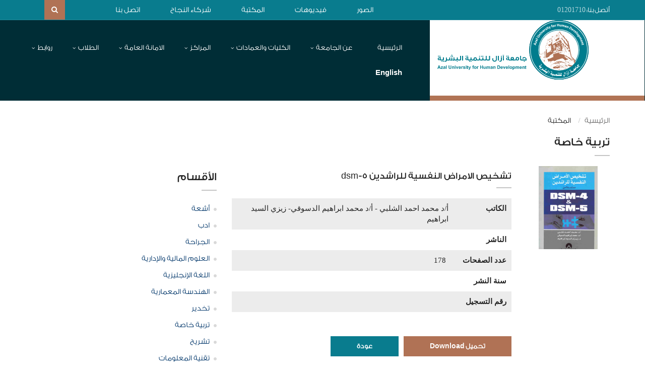

--- FILE ---
content_type: text/html; charset=UTF-8
request_url: https://www.auhd.edu.ye/elibrary/book/2221
body_size: 31529
content:
 <!DOCTYPE html>

<html lang="en-US">
<head>
    <meta charset="UTF-8"/>
    <meta name="viewport" content="width=device-width, initial-scale=1.0">
  
    	<title>تشخيص الامراض النفسية للراشدين dsm-5 - جامعة آزال للتنمية البشرية</title>
	<meta name="keywords" content="جامعة آزال للتنمية البشرية, جامعة , آزال" />
	<meta content="توفير فرص تعليم جامعي متميز من خلال برامج رائدة ذات جودة عالية تسهم في تحسين مخرجات العملية التعليمية و البحث العلمي و التنمية البشرية لرفد سوق العمل المحلي و الإقليمي بكوادر بشرية منافسة." name="description" />
	<link rel="canonical" href="https://www.auhd.edu.ye/elibrary/2221">
	<meta property="og:title" content='تشخيص الامراض النفسية للراشدين dsm-5'/>
	<meta property="og:type" content="website" />
	<meta property="og:url" content="https://www.auhd.edu.ye/elibrary/2221" />
	<meta property="og:image" content="https://www.auhd.edu.ye/upimages/library/Azal2020-01-25-11-57-48-22416.png" />
	<meta property="og:site_name" content="جامعة آزال للتنمية البشرية" />
	<meta property="fb:admins" content="1240324123" />
	<meta property="og:description" content='' />
   <link href='https://fonts.googleapis.com/css?family=Montserrat:400,700&display=swap' rel='stylesheet' type='text/css'>

    <link href="https://www.auhd.edu.ye/css/font-awesome.css" rel="stylesheet" type="text/css">
    <link rel="stylesheet" href="https://www.auhd.edu.ye/css/bootstrap/css/bootstrap.css" type="text/css">
    <link rel="stylesheet" href="https://www.auhd.edu.ye/css/selectize.css" type="text/css">
    <link rel="stylesheet" href="https://www.auhd.edu.ye/css/owl.carousel.css" type="text/css">
    <link rel="stylesheet" href="https://www.auhd.edu.ye/css/vanillabox/vanillabox.css" type="text/css">
	
    <link rel="stylesheet" href="https://www.auhd.edu.ye/css/style.css?V=1768880541" type="text/css">
	<link rel="stylesheet" href="https://www.auhd.edu.ye/css/form.css?V=1768880541" type="text/css">
	<link rel="stylesheet" href="https://www.auhd.edu.ye/css/my-index.css?V=1768880541" type="text/css">
	<link rel="stylesheet" href="https://www.auhd.edu.ye/css/owl.carousel.min.css" type="text/css">
	<link rel="stylesheet" href="https://www.auhd.edu.ye/css/owl.theme.default.min.css" type="text/css">
    <link rel="stylesheet" href="https://www.auhd.edu.ye/css/innerpage.css" type="text/css">
    <link rel="apple-touch-icon" sizes="57x57" href="https://www.auhd.edu.ye/images/ico/apple-icon-57x57.png">
    <link rel="apple-touch-icon" sizes="60x60" href="https://www.auhd.edu.ye/images/ico/apple-icon-60x60.png">
    <link rel="apple-touch-icon" sizes="72x72" href="https://www.auhd.edu.ye/images/ico/apple-icon-72x72.png">
    <link rel="apple-touch-icon" sizes="76x76" href="https://www.auhd.edu.ye/images/ico/apple-icon-76x76.png">
    <link rel="apple-touch-icon" sizes="114x114" href="https://www.auhd.edu.ye/images/ico/apple-icon-114x114.png">
    <link rel="apple-touch-icon" sizes="120x120" href="https://www.auhd.edu.ye/images/ico/apple-icon-120x120.png">
    <link rel="apple-touch-icon" sizes="144x144" href="https://www.auhd.edu.ye/images/ico/apple-icon-144x144.png">
    <link rel="apple-touch-icon" sizes="152x152" href="https://www.auhd.edu.ye/images/ico/apple-icon-152x152.png">
    <link rel="apple-touch-icon" sizes="180x180" href="https://www.auhd.edu.ye/images/ico/apple-icon-180x180.png">
    <link rel="icon" type="image/png" sizes="192x192"  href="https://www.auhd.edu.ye/images/ico/android-icon-192x192.png">
    <link rel="icon" type="image/png" sizes="32x32" href="https://www.auhd.edu.ye/images/ico/favicon-32x32.png">
    <link rel="icon" type="image/png" sizes="96x96" href="https://www.auhd.edu.ye/images/ico/favicon-96x96.png">
    <link rel="icon" type="image/png" sizes="16x16" href="https://www.auhd.edu.ye/images/ico/favicon-16x16.png">
    <link rel="manifest" href="https://www.auhd.edu.ye/images/ico/manifest.json">
    <meta name="msapplication-TileColor" content="#ffffff">
    <meta name="msapplication-TileImage" content="https://www.auhd.edu.ye/images/ico/ms-icon-144x144.png">
    <meta name="theme-color" content="#ffffff">

</head>

<body class="page-sub-page page-news-detail">

<script>
  window.fbAsyncInit = function() {
    FB.init({
      appId      : '1105278876267425',
      xfbml      : true,
      version    : 'v2.8'
    });
    FB.AppEvents.logPageView();
  };

  (function(d, s, id){
     var js, fjs = d.getElementsByTagName(s)[0];
     if (d.getElementById(id)) {return;}
     js = d.createElement(s); js.id = id;
     js.src = "//connect.facebook.net/en_US/sdk.js";
     fjs.parentNode.insertBefore(js, fjs);
   }(document, 'script', 'facebook-jssdk'));
</script>

<!-- Google tag (gtag.js) -->
<script async src="https://www.googletagmanager.com/gtag/js?id=G-Y4JZWR2R1K"></script>
<script>
  window.dataLayer = window.dataLayer || [];
  function gtag(){dataLayer.push(arguments);}
  gtag('js', new Date());

  gtag('config', 'G-Y4JZWR2R1K');
</script>

<!-- Wrapper -->
<div class="wrapper">
<!-- Header -->
<div class="navigation-wrapper">

    <div class="secondary-navigation-wrapper">
        <div class="container">
            <div class="navigation-contact pull-right">أتصل بنا: <span class="opacity-70" style="font-family: Tahoma;display: inline-block;">01201710</span></div>
            <div class="search">
                <div class="input-group">
	
					<form action="https://www.auhd.edu.ye/search.php" method="get" autocomplete="off">
						<input type="search" class="form-control" name="q" placeholder="بحث" required />
						<span class="input-group-btn"><button type="submit" id="search-submit" class="btn"><i class="fa fa-search"></i></button></span>
					</form>	
                </div><!-- /.input-group -->
            </div>
            <ul class="secondary-navigation list-unstyled">
                <li><a href="https://www.auhd.edu.ye/gallary">الصور</a></li>
                <li><a href="https://www.auhd.edu.ye/videos">فيديوهات</a></li>
                <!--<li><a href="https://www.auhd.edu.ye/documents">الوثائق</a></li>-->
                <li><a href="https://www.auhd.edu.ye/elibrary">المكتبة</a></li>
                <li><a href="https://www.auhd.edu.ye/partners">شركاء النجاح</a></li>
                <!--<li><a href="https://www.auhd.edu.ye/careers">وظائف</a></li>-->
                <li><a href="https://www.auhd.edu.ye/contact">اتصل بنا</a></li>
            </ul>
        </div>
    </div><!-- /.secondary-navigation -->
	<div class="primary-navigation-wrapper">
		<div class="navbar-brand-mobile nav" id="brand">
			<a href="https://www.auhd.edu.ye"><img loading="lazy" src="https://www.auhd.edu.ye/images/Azal_Logo.svg" alt="brand" style="
    max-height: 100%; height: auto;display: block;

"></a>
		</div>
		<div class="col-xs-4">
			<div class="navbar-brand nav" id="brand" style="
    justify-content: end;
">
			<a href="https://www.auhd.edu.ye"><img loading="lazy" src="https://www.auhd.edu.ye/images/Azal_Logo.svg" alt="brand" style="
    max-height: 100%; height: auto;display: block;

"></a>
			</div>
		</div>
		<div class="col-xs-8 header-top-nav">
			<header class="navbar" id="top" role="banner">
				
				 <div class="navbar-header">
                    <button class="navbar-toggle" type="button" data-toggle="collapse" data-target="#bs-navbar-collapse">
                        <span class="sr-only">القائمة</span>
                        <span class="icon-bar"></span>
                        <span class="icon-bar"></span>
                        <span class="icon-bar"></span>
                    </button>
                </div>
				
				
				 <nav id="bs-navbar-collapse" class="collapse navbar-collapse bs-navbar-collapse navbar-right" role="navigation">
					<div class="search-mobile">
						<div class="input-group">
	
							<form action="https://www.auhd.edu.ye/search.php" method="get" autocomplete="off">
								<div class="col-xs-9 offset-padding-0">
									<input type="search" class="form-control" name="q" placeholder="بحث" required />
								</div>
								<div class="col-xs-3 offset-padding-0">
									<span class="input-group-btn"><button type="submit" id="search-submit" class="btn" style="width: 100%;"><i class="fa fa-search"></i></button></span>
								</div>
							</form>	
						</div><!-- /.input-group -->
					</div>
                    <ul class="nav navbar-nav">
                        <li class="">
                            <a href="https://www.auhd.edu.ye/index">الرئيسية</a>
                        </li>
             
						<li >
								<a href="#" class="has-child no-link">عن الجامعة</a>
								<ul class="list-unstyled child-navigation">
										<li><a href="https://www.auhd.edu.ye/about/6">لمحة تاريخية</a></li>
										<li><a href="https://www.auhd.edu.ye/about/9">رؤيتنا , رسالتنا , أهدافنا .</a></li>
										<li><a href="https://www.auhd.edu.ye/university-council">مجلس الجامعة</a></li>
									<li><a href="https://www.auhd.edu.ye/partners">شركاء النجاح</a></li>
								</ul>
						</li>
                         
						
						  <li >
								<a href="#" class=" has-child no-link">الكليات والعمادات</a>
								<ul class="list-unstyled child-navigation">
										<li><a href="https://www.auhd.edu.ye/faculties/7">كلية العلوم الطبية</a></li>
										<li><a href="https://www.auhd.edu.ye/faculties/8">كلية الهندسة وتكنولوجيا المعلومات</a></li>
										<li><a href="https://www.auhd.edu.ye/faculties/9">كلية العلوم الادارية والانسانية</a></li>
										<li><a href="https://www.auhd.edu.ye/faculties/10">كلية التربية الخاصة</a></li>
										<li><a href="https://www.auhd.edu.ye/faculties/11">عمادة الدراسات العليا</a></li>
									</ul>
							</li>
							<li >
								<a href="#" class=" has-child no-link">المراكز</a>
								<ul class="list-unstyled child-navigation">
										<li><a href="https://www.auhd.edu.ye/centers/6">أكاديمية وترفورد للغة الانجليزية</a></li>
										<li><a href="https://www.auhd.edu.ye/centers/11">مركـز آزال للتدريب والتطوير</a></li>
										<li><a href="https://www.auhd.edu.ye/centers/12">مركز ضمان الجودة والاعتماد الاكاديمي</a></li>
									</ul>
							</li>
							<li>
								<a href="#" class="has-child no-link">الامانة العامة</a>
								<ul class="list-unstyled child-navigation">
										<li><a href="https://www.auhd.edu.ye/affairs/1">ادارة الدعم التقني</a></li>
										<li><a href="https://www.auhd.edu.ye/affairs/2">إدارة التسويق والعلاقات العامة</a></li>
										<li><a href="https://www.auhd.edu.ye/affairs/4">إدارة الخدمات والأمن</a></li>
										<li><a href="https://www.auhd.edu.ye/affairs/5">الإدارة المالية</a></li>
										<li><a href="https://www.auhd.edu.ye/affairs/6">إدارة الموارد البشرية</a></li>
									</ul>
							</li>
							<li>
								<a href="#" class="has-child no-link">الطلاب</a>
								<ul class="list-unstyled child-navigation">
										<li><a href="https://www.auhd.edu.ye/students/9">شؤون الطلاب</a></li>
										<li><a href="https://www.auhd.edu.ye/students/12">الخدمات الطلابية</a></li>
										<li><a href="https://www.auhd.edu.ye/students/13">قاعدة بيانات الخريجين</a></li>
										<li><a href="https://www.auhd.edu.ye/students/14">مُخرجات الجامعة</a></li>
										<li><a href="https://www.auhd.edu.ye/students/15">استمارات القبول والتسجيل</a></li>
										<li><a href="https://www.auhd.edu.ye/students/16">نتائج الطلاب</a></li>
									</ul>
							</li>
							<li>
								<a href="#" class="has-child no-link">روابط</a>
								<ul class="list-unstyled child-navigation">
										<li><a href="https://mail.yemen.net.ye/" target="_blank">البريد الألكتروني</a></li>
										<li><a href="https://www.auhd.edu.ye/elibrary" target="_blank">مكتبات ومراجع</a></li>
										<li><a href="https://auhd.edu.ye/careers" target="_blank">الوظائف</a></li>
									</ul>
							</li>
							
							<li></li>
							
							<li>
								
							</li>
							<li>
								<a href="https://www.auhd.edu.ye/en"><b>English</b></a>
							</li>
                    </ul>
                </nav>
				
				 
			</header>
		</div>
	</div>
    
    <div class="background"></div>
</div>
<script src="https://www.auhd.edu.ye/js/jquery-1.12.4.min.js"></script>
<script src="https://cdnjs.cloudflare.com/ajax/libs/materialize/1.0.0/js/materialize.min.js"></script>


<!-- إضافة Bootstrap JS -->
<script src="https://www.auhd.edu.ye/js/bootstrap.min.js"></script>
<!-- Pages Head -->
<div class="container">
    <ol class="breadcrumb">
        <li><a href="https://www.auhd.edu.ye/index">الرئيسية</a></li>
        <li>المكتبة</li>
    </ol>
</div><!-- Pages Head -->

<!-- Page Content -->
<div id="page-content">
    <div class="container">
    <header><h2>تربية خاصة</h2></header>
        <div class="row">
        
            <!-- Book Image -->
            <div class="col-md-2">
                <figure class="course-image">
                    <div class="image-wrapper"><a href="https://www.auhd.edu.ye/upimages/elibrary/Azal2020-01-25-11-57-48-22416.png" target="_blank"><img src="https://www.auhd.edu.ye/upimages/elibrary/Azal2020-01-25-11-57-48-22416.png" /></a></div>
                </figure>
            </div>
            <!-- Main Content -->
            <div class="col-md-6">
                <div id="page-main">
                    <section id="course-detail">
                        <article class="course-detail">
                            <h2>تشخيص الامراض النفسية للراشدين dsm-5</h2>
							<div class="book-meta">
								<ul class="list-bordered-vertical">
									<li class="grey-background">
										<dl class="list-terms-inline">
											<dt>الكاتب</dt>
											<dd>أ/د محمد احمد الشلبي - أ/د محمد ابراهيم الدسوقي- زيزي السيد ابراهيم</dd>
										</dl>
									</li>
									<li>
										<dl class="list-terms-inline">
											<dt>الناشر</dt>
											<dd></dd>
										</dl>
									</li>
									<li class="grey-background">
										<dl class="list-terms-inline">
											<dt>عدد الصفحات</dt>
											<dd>178</dd>
										</dl>
									</li>
									<li>
										<dl class="list-terms-inline">
											<dt>سنة النشر</dt>
											<dd></dd>
										</dl>
									</li>
									<li class="grey-background">
										<dl class="list-terms-inline">
											<dt>رقم التسجيل</dt>
											<dd></dd>
										</dl>
									</li>
								</ul>
							</div>
                            
                            <p></p>
                            <br />
                                
                            <section id="join-to-course">
                            <a href="https://www.auhd.edu.ye/upfiles/elibrary/Azal2020-01-25-11-57-48-40510.pdf" class="btn">تحميل Download</a>
                                
                                <a onclick="goBack()" class="btn btn-color-primary">عودة</a>
                            </section>

                        </article>
                    </section>
                    
                </div>
                
            </div><!-- /.Main Content-->

            <!-- Sidebar Menu -->
            <!--SIDEBAR Content-->
            <div class="col-md-4">
                <div id="page-sidebar" class="sidebar">
                
                    <!-- /. E-library Sections -->
                    <aside id="archive">
                        <header>
                            <h2>الأقسام</h2>
                            <ul class="list-links">
                                <li>
								<i class="fa fa-circle" aria-hidden="true" style=""></i>
								<a href="https://www.auhd.edu.ye/elibrary/1">أشعة</a></li>
                                <li>
								<i class="fa fa-circle" aria-hidden="true" style=""></i>
								<a href="https://www.auhd.edu.ye/elibrary/2">ادب</a></li>
                                <li>
								<i class="fa fa-circle" aria-hidden="true" style=""></i>
								<a href="https://www.auhd.edu.ye/elibrary/3">الجراحة</a></li>
                                <li>
								<i class="fa fa-circle" aria-hidden="true" style=""></i>
								<a href="https://www.auhd.edu.ye/elibrary/4">العلوم المالية والإدارية</a></li>
                                <li>
								<i class="fa fa-circle" aria-hidden="true" style=""></i>
								<a href="https://www.auhd.edu.ye/elibrary/5">اللغة الإنجليزية</a></li>
                                <li>
								<i class="fa fa-circle" aria-hidden="true" style=""></i>
								<a href="https://www.auhd.edu.ye/elibrary/6">الهندسة المعمارية</a></li>
                                <li>
								<i class="fa fa-circle" aria-hidden="true" style=""></i>
								<a href="https://www.auhd.edu.ye/elibrary/7">تخدير</a></li>
                                <li>
								<i class="fa fa-circle" aria-hidden="true" style=""></i>
								<a href="https://www.auhd.edu.ye/elibrary/8">تربية خاصة</a></li>
                                <li>
								<i class="fa fa-circle" aria-hidden="true" style=""></i>
								<a href="https://www.auhd.edu.ye/elibrary/9">تشريح</a></li>
                                <li>
								<i class="fa fa-circle" aria-hidden="true" style=""></i>
								<a href="https://www.auhd.edu.ye/elibrary/10">تقنية المعلومات</a></li>
                                <li>
								<i class="fa fa-circle" aria-hidden="true" style=""></i>
								<a href="https://www.auhd.edu.ye/elibrary/11">تمريض</a></li>
                                <li>
								<i class="fa fa-circle" aria-hidden="true" style=""></i>
								<a href="https://www.auhd.edu.ye/elibrary/12">جرافيكس</a></li>
                                <li>
								<i class="fa fa-circle" aria-hidden="true" style=""></i>
								<a href="https://www.auhd.edu.ye/elibrary/13">دراسات إسلامية</a></li>
                                <li>
								<i class="fa fa-circle" aria-hidden="true" style=""></i>
								<a href="https://www.auhd.edu.ye/elibrary/14">شبكات واتصالات</a></li>
                                <li>
								<i class="fa fa-circle" aria-hidden="true" style=""></i>
								<a href="https://www.auhd.edu.ye/elibrary/15">صيدلة</a></li>
                                <li>
								<i class="fa fa-circle" aria-hidden="true" style=""></i>
								<a href="https://www.auhd.edu.ye/elibrary/16">طب أطفال</a></li>
                                <li>
								<i class="fa fa-circle" aria-hidden="true" style=""></i>
								<a href="https://www.auhd.edu.ye/elibrary/17">طب سريري</a></li>
                                <li>
								<i class="fa fa-circle" aria-hidden="true" style=""></i>
								<a href="https://www.auhd.edu.ye/elibrary/18">طب عام</a></li>
                                <li>
								<i class="fa fa-circle" aria-hidden="true" style=""></i>
								<a href="https://www.auhd.edu.ye/elibrary/19">عام</a></li>
                                <li>
								<i class="fa fa-circle" aria-hidden="true" style=""></i>
								<a href="https://www.auhd.edu.ye/elibrary/20">علاج طبيعي</a></li>
                                <li>
								<i class="fa fa-circle" aria-hidden="true" style=""></i>
								<a href="https://www.auhd.edu.ye/elibrary/21">علم الأنسجة</a></li>
                                <li>
								<i class="fa fa-circle" aria-hidden="true" style=""></i>
								<a href="https://www.auhd.edu.ye/elibrary/22">علم الامراض</a></li>
                                <li>
								<i class="fa fa-circle" aria-hidden="true" style=""></i>
								<a href="https://www.auhd.edu.ye/elibrary/23">قبالة</a></li>
                                <li>
								<i class="fa fa-circle" aria-hidden="true" style=""></i>
								<a href="https://www.auhd.edu.ye/elibrary/24">مختبرات</a></li>
                                <li>
								<i class="fa fa-circle" aria-hidden="true" style=""></i>
								<a href="https://www.auhd.edu.ye/elibrary/25">مناعة</a></li>
                                <li>
								<i class="fa fa-circle" aria-hidden="true" style=""></i>
								<a href="https://www.auhd.edu.ye/elibrary/26">مناهج البحث</a></li>
                                <li>
								<i class="fa fa-circle" aria-hidden="true" style=""></i>
								<a href="https://www.auhd.edu.ye/elibrary/27">موسوعات</a></li>
                                <li>
								<i class="fa fa-circle" aria-hidden="true" style=""></i>
								<a href="https://www.auhd.edu.ye/elibrary/28">نظم معلومات إدارية</a></li>
                                <li>
								<i class="fa fa-circle" aria-hidden="true" style=""></i>
								<a href="https://www.auhd.edu.ye/elibrary/29">هندسة برمجيات</a></li>
                            </ul>
                        </header>
                    </aside><!-- /. E-library Sections -->
                    
                    <hr />
                    
                    <!-- Sidebar Ad -->
                    <aside class="unit flex-center news-small" id="news-small">
                        <a href="https://auhd.edu.ye/library" target="_blank">
                        <img src="https://www.auhd.edu.ye/upimages/ads/Azal2017-11-15-01-34-46-76770.png" alt="جامعة ازال للتنمية البشرية"  class="img-responsive" />
                        </a>
                    </aside>
                    
                    <hr />
                    
                    
                    <!-- Newsletter -->
                    <aside id="newsletter">
                        <header>
                            <h2>القائمة البريدية</h2>
                            <div class="section-content">
                                <p>إنضم لقائمتنا البريدية لتبقى على إطلاع بآخر اخبار الجامعة</p>
                                <div class="newsletter">
                                    
                                    <form name="newsletter" id="newsletter" method="POST" action="newsletter.php" onsubmit="return NewsletterForm();">
                                        <div class="input-group">
                                            
                                            <input type="text" class="form-control" name="email" id="email" placeholder="البريد الإلكتروني" required>
                                            <span class="input-group-btn">
                                                <button type="submit" class="btn"><i class="fa fa-angle-left"></i></button>
                                            </span>
                                        </div>
                                    </form>

                                </div>
                            </div>
                        </header>
                    </aside>

                </div>
            </div>
        </div>
    </div>
</div>



<!-- Footer -->
<footer id="page-footer">

    <section id="footer-top">
        <div class="container">
			<div class="row">
            <div class="unit row-align-center footer-inner">
				<div class="col-xs-12 col-sm-8">
                <div class="footer-social">
				
                    <figure>تابعونا في: </figure>
                    <div class="icons">
                        <a href="https://facebook.com/azaluniv/" target="_blank"><i class="fa fa-facebook"></i></a>
                        <a href="https://twitter.com/azaluniv" target="_blank"><i class="fa fa-twitter"></i></a>
                        <a href="https://www.instagram.com/azaluniv/" target="_blank"><i class="fa fa-instagram"></i></a>
                        <a href="https://www.youtube.com/@azaluniv-Yemen" target="_blank"><i class="fa fa-youtube-play"></i></a>
                    </div>
                </div>
                </div>
				<div class="col-xs-12 col-sm-4">
                <div class="search pull-left">
	
					<form action="https://www.auhd.edu.ye/search.php" method="get" autocomplete="off">
						<div class="input-group">
							<input type="text" class="form-control"  name="q" placeholder="بحث" required />
							<span class="input-group-btn">
								<button type="submit" class="btn"><i class="fa fa-search"></i></button>
							</span>
						</div>
					</form>	

                </div>
                </div>
            </div>
			</div>
        </div>
        
    </section>



   <section id="footer-content">
        <div class="container">
            <div class="row">
                <div class="col-md-3 col-sm-12">
                    <aside class="logo">
                        <a href="https://www.auhd.edu.ye"><img src="https://www.auhd.edu.ye/images/Azal.svg" class="vertical-center img-responsive" style="width: 80%;max-width: 150px;"  alt="جامعة آزال للتنمية البشرية" /></a>
                    </aside>
                </div>
              
                <div class="col-md-3 col-sm-4">
                    <aside>
                        <header><h4>عنوان الجامعة</h4></header>
                        
                        <address>
                            <!--شارع الستين الغربي- جوار المستشفى الأوروبي الحديث (مبنى مستشفى آزال سابقًا )<br />
صندوق بريد: 447-->
                            <b>عنوان :</b> شارع الستين الغربي- جوار المستشفى الأوروبي الحديث (مبنى مستشفى آزال سابقًا )
صندوق بريد: 447                            <br />
                            
                            <b>هاتف :</b> 01201710                            <br />
                            
                            <b>موبايل :</b> 772088099                            <br />
                        
                            <b>بريد إلكتروني :</b> info@auhd.edu.ye                            <br />

                            <b>فاكس :</b> 010211926                            <br />
                        </address>
                        
                        <!-- Facebook Like Button -->
                        <div
                          class="fb-like"
                          data-share="true"
                          data-width="200"
                          data-show-faces="true">
                        </div>
                    </aside>
                </div>
                
                <div class="col-md-3 col-sm-4">
                    <aside>
                        <header><h4>روابط</h4></header>
                        <ul class="list-links">
                            <!--<li><a href="https://www.auhd.edu.ye/documents">الوثائق</a></li>-->
                            <li><i class="fa fa-circle" aria-hidden="true" style=""></i><a href="https://www.auhd.edu.ye/gallary">الصور</a></li>
                            <li><i class="fa fa-circle" aria-hidden="true" style=""></i><a href="https://www.auhd.edu.ye/elibrary">المكتبة</a></li>
                            <li><i class="fa fa-circle" aria-hidden="true" style=""></i><a href="https://www.auhd.edu.ye/partners">شركاء النجاح</a></li>
                            <!--<li><a href="https://www.auhd.edu.ye/careers">وظائف</a></li>-->
                            <li><i class="fa fa-circle" aria-hidden="true" style=""></i><a href="https://www.auhd.edu.ye/contact">اتصل بنا</a></li>
                        </ul>
                    </aside>
                </div>
                
                <div class="col-md-3 col-sm-4">
                    <aside>
                        <h4>جامعة آزال للتنمية البشرية ... تقدم نحو الغد </h4>
                        <a href="" target="_blank"><img src="https://www.auhd.edu.ye/images/android-icon.png" alt="جامعة ازال للتنمية البشرية" style="max-width: 180px;" /></a>
                    </aside>
                </div>
                
            </div>
        </div>
        
        <div class="background"></div>
        
    </section>
 
    <section id="footer-bottom">
        <div class="container">
            <div class="footer-inner">
                <div class="col-md-6">
                    <div class="copyright">جميع الحقوق محفوظة © 2026 - جامعة آزال للتنمية البشرية</div>
                </div>
                <!--<div class="col-md-6 text-center">-->
                <!--    <div>تصميم وبرمجة بـ <i class=icon-heart></i> : <a href="https://www.platform.ye" title="بلاتفورم لتقنية المعلومات "><img src="https://www.platform.ye/images/platform-colored.svg" alt="وكالة تطوير وتصميم رقمية متخصصة في تصميم وبرمجة مواقع الإنترنت وتطوير تطبيقات الأجهزة الذكية." title="وكالة تطوير وتصميم رقمية متخصصة في تصميم وبرمجة مواقع الإنترنت وتطوير تطبيقات الأجهزة الذكية." style="max-width: 75px; display: inline-block; width: 75px;" /></a></div>-->
                <!--</div>-->
            </div>
        </div>
        
    </section>
</footer><!-- /.End Footer -->


</div>
<!-- /.End Wrapper -->

  
    <!--delete<script type="text/javascript" src="https://www.auhd.edu.ye/js/jquery.validate.min.js"></script>-->
    <!--delete<script type="text/javascript" src="https://www.auhd.edu.ye/js/jquery.placeholder.js"></script>-->
    <!--delete<script type="text/javascript" src="https://www.auhd.edu.ye/js/jQuery.equalHeights.js"></script>-->
    <!--delete<script type="text/javascript" src="https://www.auhd.edu.ye/js/icheck.min.js"></script>-->
    <!--delete<script type="text/javascript" src="https://www.auhd.edu.ye/js/jquery.vanillabox-0.1.5.min.js"></script>-->



    <script type="text/javascript" src="https://www.auhd.edu.ye/js/custom.js?V=1768880541"></script>
 
		
		
		
</body>
</html>

--- FILE ---
content_type: text/css
request_url: https://www.auhd.edu.ye/css/form.css?V=1768880541
body_size: 3373
content:
.block {
	text-align: right;
}
form {
	display: inherit;
	text-align: right;
	margin-bottom: 0;
	position: relative;
}
.form-group {
	position: relative;
	margin-bottom: 0;
	text-align: right;
}
.form-label {
	font-weight: 100;
	margin-bottom: 8px;
	font-size: 14px;
	pointer-events: none;
	z-index: 10;
	color: #fff;
	padding-right: 10px;
	transition: all 0.4s;
	-webkit-transform: translateY(12px);
	transform: translateY(12px);
	position: absolute;
	right: 0;
}
.form-control {
	display: block;
	width: 100%;
	padding: 10px 9px 9px 9px;
	font-size: 14px;
	color: #FFF;
	height: 34px;
	min-height: 40px;
	background-color: rgba(255, 255, 255, 0.1);
	border: none;
	border-radius: 0;
	direction: rtl;
	box-shadow: none;
	transition: .3s;
}
.error {
	background-color: red;
	bottom: -17px;
	color: #fff;
	font-size: 12px;
	left: 0;
	padding: 5px;
	position: absolute;
	z-index: 2;
	opacity: 0;
	transition: .3s;
}
.form-group.hasError .error {
	opacity: 1;
}
.error:before {
	border-style: solid;
	border-width: 0 3.5px 5px 3.5px;
	border-color: transparent transparent red transparent;
	content: "";
	height: 0px;
	left: 5px;
	position: absolute;
	top: -5px;
	width: 0px;
}
.offset-top-10{
	margin-top: 10px;
}
.offset-top-20{
	margin-top: 20px;
}
.select {
	cursor: pointer;
	display: inline-block;
	position: relative;
	font-size: 16px;
	color: #fff;
	width: 100%;
	height: 34px;
}
.select-hidden {
	display: none;
	visibility: hidden;
	padding-right: 10px;
}
.select-styled {
	width: 100%;
	height: 34px;
	min-height: 40px;
	padding: 10px 9px 9px 9px;
	border: none;
	-webkit-appearance: none;
	direction: rtl;
	background-color: rgba(255, 255, 255, 0.1);
	border-radius: 0;
	color: #fff;
	font-size: 14px;
	outline: 0;
	position: absolute;
	top: 0;
	right: 0;
	bottom: 0;
	left: 0;
}
.select-styled.active {
	border-bottom-right-radius: 0;
	border-bottom-left-radius: 0;
}
.select-styled:after {
	top: 35%;
	left: 10px;
	height: 12px;
	width: 12px;
	content: "";
	background-repeat: no-repeat;
	background-size: contain;
	position: absolute;
	background-image: url(../images/Arrow-down-white.svg);
}
.select-options {
	display: none;
	position: absolute;
	top: 119%;
	right: 0;
	left: 0;
	z-index: 999;
	margin: 0;
	padding: 0;
	list-style: none;
	box-shadow: 0px 3px 5px 0px rgba(13,11,30,0.08);
}
.select-options li {
	margin: 0;
	padding: 10px 20px;
	font-size: 14px;
	background: #fff;
	color: #666;
	text-align: right;
	-o-transition: all 0.15s ease-in;
	-webkit-transition: all 0.15s ease-in;
	transition: all 0.15s ease-in;
}
.select-options li[rel="hide"] {
	display: none;
}
.select-options li:hover {
	color: #fff;
	background-color: #1f8a9b;
}
.form-label.active{
opacity: 0;
}
.form-control:focus {
	outline: none;
	border: 0;
	background-color: #fff;
	color: #000;
	-webkit-box-shadow: none;
	box-shadow: none;
}
.btn {
	-moz-border-radius: 0px;
	-webkit-border-radius: 0px;
	border-radius: 0px;
	-moz-transition: 0.3s;
	-o-transition: 0.3s;
	-webkit-transition: 0.3s;
	transition: 0.3s;
	background-color: #b07255;
	border: 2px solid transparent;
	color: #fff;
	/* min-height: 40px; */
	outline: none !important;
	padding: 8px 50px;
	direction: rtl;
}
.btn.btn-framed {
	background-color: #b07255;
	border-color: #b07255;
	color: #fff;
	font-weight: 100;
}
.tab-content {
	padding-top: 0;
	position: relative;
	top: 0;
}
.block {
    overflow: visible;
}

--- FILE ---
content_type: text/css
request_url: https://www.auhd.edu.ye/css/my-index.css?V=1768880541
body_size: 9246
content:
.homepage-carousel-wrapper .owl-theme .owl-dots{
	display: none;
}
.offset-top-40{
	margin-top: 40px;
}
.homepage-carousel-wrapper .owl-theme .owl-nav {
    margin-top: 0;
    position: absolute;
    bottom: 0;
    left: 0;
}
.homepage-carousel-wrapper .owl-theme .owl-nav [class*=owl-] {
    width: 0px;
    height: 25px;
    color: #FFF;
    font-size: 14px;
    margin: 0;
    padding: 4px 7px;
    background: #b07255;
    display: inline-block;
    cursor: pointer;
    border-radius: 0;
	position: absolute;
	bottom: 12px;
    left: 15px;
    width: 30px;
    height: 30px;
}
.homepage-carousel-wrapper .owl-theme .owl-nav .owl-next{
	left: 45px;
}
#they-said .owl-carousel.owl-theme{
    display: -ms-flexbox;
    display: -webkit-flex;
    display: flex;
	webkit-justify-content: center;
    -ms-flex-pack: center;
    justify-content: center;
	background: whitesmoke;
}
#they-said .owl-theme .owl-nav {
    display: none;
}
#they-said .owl-theme .owl-dots{
	position: absolute;
    bottom: 7px;
}
#they-said .owl-theme .owl-dots .owl-dot span{
	margin: 0;
}
#they-said .owl-theme .owl-dots .owl-dot + .owl-dot{
	margin-right: 5px;
}
#they-said .owl-theme .owl-dots .owl-dot.active span{
	background: #b07255;
}
#they-said .owl-theme .owl-dots .owl-dot span{
	background: transparent;
    border: 2px solid #b07255;
}
#they-said .owl-carousel .owl-item img{
	display: inline-block;
}
.connect-block h4 {
    font-size: 15px;
}
.unit{
	display: -ms-flexbox;
	display: -webkit-flex;
	display: flex;
	-webkit-flex-wrap: wrap;
    -ms-flex-wrap: wrap;
    flex-wrap: wrap;
}
.unit-vertical{
	-ms-flex-direction: column;
	-webkit-flex-direction: column;
	flex-direction: column;
	align-content: center;
}
.row-justify-center {
    -webkit-justify-content: center;
    -ms-flex-pack: center;
    justify-content: center;
}
.featured-faculty-dept .unit{
	-ms-flex-direction: row-reverse;
	-webkit-flex-direction: row-reverse;
	flex-direction: row-reverse;
	-webkit-align-items: flex-start;
	align-items: flex-start;
}
#partners .section-content {
    direction: rtl;
    background-color: whitesmoke;
}
.homepage-carousel-wrapper .owl-theme .owl-nav .owl-next:after , .homepage-carousel-wrapper .owl-theme .owl-nav .owl-prev:after{
    text-shadow: none;
    -webkit-font-smoothing: antialiased;
    font-family: 'fontawesome';
    speak: none;
    text-transform: none;
    color: #fff;
    font-size: 16px;
}
.homepage-carousel-wrapper .owl-theme .owl-nav .owl-next:after{
	content: '\f105';
}
.homepage-carousel-wrapper .owl-theme .owl-nav .owl-prev:after{
	content: '\f104';
}
.homepage-carousel-wrapper .owl-theme .owl-nav [class*=owl-]:hover {
    background-color: #e85b37;
}
optgroup {
    color: #000;
    font-weight: bold;
    font-size: 14px;
    direction: rtl;
}
option {
    font-weight: normal;
    display: block;
    white-space: pre;
    min-height: 1.2em;
    padding: 0px 2px 1px;
}
#homepage-carousel {
    position: relative;
	z-index: 4;
}
#homepage-carousel:before {
    background-color: #097c8e;
    content: "";
    height: 100%;
    left: 0;
    position: absolute;
    z-index: -1;
    top: 0;
    width: 100%;
	opacity: 0;
}
/*#homepage-carousel:after {
    background-color: #b07255;
    content: "";
    height: 100%;
    width: 33.33333%;    
	position: fixed;

    overflow: hidden;
    right: 0;
    z-index: 1000;
	opacity: 0;
	}*/
.navigation-wrapper .primary-navigation-wrapper header .navbar-brand:after{
	display: none;
}
.navigation-wrapper .primary-navigation-wrapper{
    position: relative;
	display: -ms-flexbox;
    display: -webkit-flex;
	display: flex;
	-ms-flex-direction: row-reverse;
	-webkit-flex-direction: row-reverse;
    flex-direction: row-reverse;
}
.navbar-brand:before {
    -moz-transition: 0.4s;
    -o-transition: 0.4s;
    -webkit-transition: 0.4s;
    transition: 0.4s;
    background-color: #fff;
    content: "";
    height: 100%;
    width: 100%;
    position: absolute;
    top: 0;
    right: 0;
    z-index: 0;
}
.navbar-brand {
    padding: 15px 15px;
    height: auto;
    width: 100%;
	display: -ms-flexbox;
    display: -webkit-flex;
	display: flex;
	-ms-flex-direction: row;
	-webkit-flex-direction: row;
    flex-direction: row;
}
.navigation-wrapper a {
    color: #fff;
    z-index: 10;
	display: -ms-flexbox;
	display: -webkit-flex;
	display: flex;
}
.navigation-wrapper a img{
	-moz-transition: 0.4s;
    -o-transition: 0.4s;
    -webkit-transition: 0.4s;
    transition: 0.4s;
    max-height: 90px;
    position: relative;
    z-index: 1;
	width: 100%;
}
.navbar-brand-mobile.nav{
    height: 85px;
    width: 35%;
    position: fixed;
    display: inline-block;
    top: 0;
    right: 0;
    background: #fff;
}
 .navigation-wrapper .navbar-brand-mobile.nav a {
    height: 100%;
    padding: 10px;
    margin-top: -6px;
}
.search-mobile{
		display: none;
}
.search-mobile .input-group  form{
	display: -ms-flexbox;
    display: -webkit-flex;
	display: flex;
	-ms-flex-direction: row-reverse;
	-webkit-flex-direction: row-reverse;
    flex-direction: row-reverse;
    padding: 10px;
}
.search-mobile .input-group .input-group-btn button {
    margin: 0!important;
}
.search-mobile .input-group input {
    border: 0;
}
.navigation-wrapper .secondary-navigation-wrapper .search .input-group input{
	color: #000;
}
.block.our-collage .row {
	display: -ms-flexbox;
	display: -webkit-flex;
	display: flex;
	-ms-flex-direction: row-reverse;
	-webkit-flex-direction: row-reverse;
	flex-direction: row-reverse;
	-webkit-flex-wrap: wrap;
	-ms-flex-wrap: wrap;
	flex-wrap: wrap;
	-webkit-justify-content: center;
	-ms-flex-pack: center;
	justify-content: center;
}
.input-group-btn .btn {
    margin-left: 0 !important;
}
.row-align-center{
	-webkit-align-items: center;
	align-items: center;
}
.offset-bottom-20{
	margin-bottom: 20px;
}
.offset-bottom-50{
	margin-bottom: 50px;
}
.offset-top-50{
	margin-top: 50px;
}
.offset-padding-40{
	padding: 40px;
}
.flex-center{
	-webkit-align-items: center;
	align-items: center;
	-webkit-justify-content: center;
	-ms-flex-pack: center;
	justify-content: center;
}
.offset-padding-0{
	padding: 0;
}
@media (max-width: 767px){
	.navigation-wrapper {
		top: 0;
		position: fixed;
		width: 100%;
		height: 85px;
		z-index: 99;
	}
	.navbar-brand-mobile.nav:after {
		position: absolute;
		content: '';
		width: 100%;
		height: 14px;
		right: 0;
		bottom: 0;
		background: #b17455;
	}
	#page-content {
		padding-top: 85px;
	}
	.navigation-wrapper .primary-navigation-wrapper header .navbar-collapse{
		margin-top: 0;
	}
	.navbar-slash{
		display: none!important;
	}
	.navigation-wrapper .primary-navigation-wrapper header .navbar-collapse {
		margin-top: 0;
		position: fixed;
		height: 600px;
		width: 100%;
		top: 85px;
		right: 0;
		left: 0;
		overflow-y: auto;
		margin: 0;
	}
	.search-mobile{
		display: block;
	}
	.navigation-wrapper .primary-navigation-wrapper header nav .navbar-nav li{
		float: none;
	}
}
@media (max-width: 480px){
	.partener {
		width: 50%;
	}
}
@media (min-width: 768px){
	.offset-sm-bottom-0{
		margin-bottom: 0;
	}
	.offset-sm-top-0{
		margin-top: 0;
	}
	.navbar {
		padding: 15px 0;
	}
	.unit-md-horizontal{
		-ms-flex-direction: row;
		-webkit-flex-direction: row;
		flex-direction: row;
	}
	.navbar-right {
		margin-right: 0;
	}
		.navbar-brand-mobile.nav{
		display: none;
	}
	#homepage-carousel:after {
		position: absolute;
		top: 0px;
		z-index: 0;
		opacity: 1;
	}
}
@media (min-width: 992px){
	.offset-md-bottom-0{
		margin-bottom: 0;
	}
	.offset-md-top-0{
		margin-top: 0;
	}
	#homepage-carousel:before {
		opacity: 1;
	}
	#homepage-carousel:after {
		height: 100%;
		width: 33.33%;
		top: 0px;
	}
	.navigation-wrapper .primary-navigation-wrapper header {
		border: 0;
		margin-bottom: 0;
		display: -ms-flexbox;
		display: -webkit-flex;
		display: flex;
		-webkit-justify-content: flex-end;
		justify-content: flex-end;
	}
}
@media (min-width: 1200px){
	.navbar {
		padding: 30px 0;
	}
}
@media (max-width: 991px) and (min-width: 768px){
	.navigation-wrapper .primary-navigation-wrapper header .navbar-brand img {
		max-width: 180px;
	}
	.navbar-brand {
		padding: 10px 0 25px;
	}
	.navbar-brand:before{
		height: 88.8%;
	}
}
@media (max-width: 1199px) and (min-width: 992px){
	/*#homepage-carousel:after {
		background-color: #b07255;
		content: "";
		height: 100%;
		width: 33.33%;
		position: absolute;
		top: 0px;
		overflow: hidden;
		right: 0;
		z-index: 0;
		opacity: 1;
	}*/
}
@media (max-width: 767px){
	.navbar-brand{
		display: none;
	}
	.navigation-wrapper .primary-navigation-wrapper .col-xs-4{
		display: none;
	}
	.navigation-wrapper .primary-navigation-wrapper .header-top-nav{
		padding: 0;
		width: 100%;
	}
}
@media (max-width: 400px){
	.wrap-list-item{
		width: 100%;
	}
}
@media (max-width: 320px){
	.partener{
		width: 100%;
	}
}

--- FILE ---
content_type: text/css
request_url: https://www.auhd.edu.ye/css/innerpage.css
body_size: 2277
content:
.navbar-brand {
	padding: 0;
    display: -ms-flexbox;
	display: -webkit-flex;
	display: flex;
    -webkit-align-items: center;
	align-items: center;
    min-height: 113px;
    margin-bottom: 10px;
}
.navbar-brand:after {
    content: '';
    position: absolute;
    bottom: 0px;
    width: 100%;
    height: 14px;
    right: 0;
    top: auto!important;
    background: #b17455;
}
#main-content {
	display: -ms-flexbox;
	display: -webkit-flex;
	display: flex;
	-ms-flex-direction: row-reverse;
	-webkit-flex-direction: row-reverse;
	flex-direction: row-reverse;
	-ms-flex-wrap: wrap;
	flex-wrap: wrap;
    -webkit-justify-content: center;
	-ms-flex-pack: center;
	justify-content: center;
}
.featured-faculty .image {
    border: 1px solid #eee;
}
.featured-faculty .image:hover {
    border-color: #b17455;
}
.book-meta .list-bordered-vertical, .contact-meta .list-bordered-vertical {
    list-style: none;
    padding: 0;
    margin: 0;
    direction: rtl;
}
.list-bordered-vertical > * {
    padding: 10px;
}
.grey-background {
    background-color: #ececec;
    fill: #ececec;
}
.list-terms-inline dt, .list-terms-inline dd {
    display: inline-block;
	margin: 0;
}
dl {
    direction: rtl;
    margin: 0;
}
.book-meta , .contact-meta {
    font-family: Tahoma;
	margin-bottom: 20px;
}
.list-terms-inline {
    display: -ms-flexbox;
	display: -webkit-flex;
	display: flex;
	-ms-flex-direction: row;
	-webkit-flex-direction: row;
	flex-direction: row;
}
.book-meta .list-terms-inline dt {
	flex-basis: 120px;
}
.contact-meta .list-terms-inline dd{
	margin-right: 10px;
}
section#join-to-course a {
    margin: 10px 0 0 10px;
	float: right;
}
#share-post .icons .addthis_toolbox a {
    float: right;
}
.table {
    direction: rtl;
}
.table-responsive .table thead {
    background: #eee;
}
.table > tbody + tbody {
    border-top: 1px solid #ddd;
}
.paragraph-wrapper img {
    width: 100%!important;
}
@media (min-width: 480px){
}
@media (min-width: 768px){
	#main-content{
		-webkit-justify-content: flex-start;
		-ms-flex-pack: start;
		justify-content: flex-start;
	}
}
@media (max-width: 767px){
	
	#page-content {
		padding-top: 0;
	}
	.wrapper {
		padding-top: 85px;
	}
}
@media (max-width: 991px) and (min-width: 768px){
	.navbar-brand:before {
		height: 100%;
	}
}

--- FILE ---
content_type: image/svg+xml
request_url: https://www.auhd.edu.ye/images/Azal.svg
body_size: 113939
content:
<svg xmlns="http://www.w3.org/2000/svg" xmlns:xlink="http://www.w3.org/1999/xlink" viewBox="0 0 100 100"><defs><style>.cls-1{isolation:isolate;}.cls-2{fill:#fff;}.cls-3{fill:#027b8e;}.cls-4,.cls-5{mix-blend-mode:multiply;}.cls-4{fill:url(#radial-gradient);}.cls-5{fill:url(#radial-gradient-2);}.cls-6{fill:#00424f;}.cls-7{fill:#007c8d;}.cls-10,.cls-8{fill:none;stroke-miterlimit:10;}.cls-8{stroke:#007c8d;stroke-width:0.85px;}.cls-9{fill:#ae7154;}.cls-10{stroke:#fff;stroke-width:0.85px;}</style><radialGradient id="radial-gradient" cx="73.5" cy="29.36" r="48.42" gradientUnits="userSpaceOnUse"><stop offset="0.58" stop-color="#231f20"/><stop offset="0.62" stop-color="#454243"/><stop offset="0.7" stop-color="#7d7b7b"/><stop offset="0.77" stop-color="#acaaaa"/><stop offset="0.84" stop-color="#d0cfcf"/><stop offset="0.9" stop-color="#eae9e9"/><stop offset="0.96" stop-color="#f9f9f9"/><stop offset="1" stop-color="#fff"/></radialGradient><radialGradient id="radial-gradient-2" cx="18.91" cy="79.04" r="10.45" xlink:href="#radial-gradient"/></defs><title>Azal</title><g class="cls-1"><g id="Layer_1" data-name="Layer 1"><path class="cls-2" d="M72.13,23.46q-1,1.25-2,2.49,1-1.24,2-2.49Z"/><path class="cls-2" d="M76.88,24.71q-1,1.25-2,2.49,1-1.24,2-2.49Z"/><path class="cls-2" d="M19.47,77.38l2.75-1.58Z"/><path class="cls-3" d="M90.38,48.5A43.61,43.61,0,0,0,78.74,18.8q-2.1,3-4.35,5.91l.43.41a39.14,39.14,0,0,1,3.25,3.69,39.77,39.77,0,0,1-9.93,57.8A43.76,43.76,0,0,0,90.38,48.5Z"/><path class="cls-4" d="M90.38,48.5A43.61,43.61,0,0,0,78.74,18.8q-2.1,3-4.35,5.91l.43.41a39.14,39.14,0,0,1,3.25,3.69,39.77,39.77,0,0,1-9.93,57.8A43.76,43.76,0,0,0,90.38,48.5Z"/><path class="cls-3" d="M28.15,88A40,40,0,0,1,17,77.38l-1,.56A44,44,0,0,0,28.15,88Z"/><path class="cls-5" d="M28.15,88A40,40,0,0,1,17,77.38l-1,.56A44,44,0,0,0,28.15,88Z"/><path class="cls-2" d="M71,87.89A43.77,43.77,0,0,1,28.15,88,39.75,39.75,0,0,0,71,87.89Z"/><path class="cls-6" d="M100,50A50,50,0,1,1,50,0a50,50,0,0,1,50,50"/><path class="cls-2" d="M84.63,50A34.63,34.63,0,1,1,50,15.37,34.65,34.65,0,0,1,84.63,50"/><path class="cls-7" d="M100,50A50,50,0,1,1,50,0a50,50,0,0,1,50,50"/><path class="cls-2" d="M84.63,50A34.63,34.63,0,1,1,50,15.37,34.65,34.65,0,0,1,84.63,50"/><path class="cls-8" d="M17.37,57.2a33.42,33.42,0,1,1,60.2,11.67"/><path class="cls-2" d="M10.43,40.89l1,.55-.23,1L7.4,40.14l.3-1.21,4.39-.26-.24,1-1.13,0ZM10,39.68l-.92,0c-.26,0-.58,0-.84,0h0c.23.12.52.25.74.38l.81.46Z"/><path class="cls-2" d="M11.65,38.3,10.83,37c-.14-.23-.24-.41-.36-.64h0L10,37.64l-.71-.24L10.13,35l.53.18.8,1.24a7.35,7.35,0,0,1,.37.66h0l.47-1.38L13,36l-.85,2.51Z"/><path class="cls-2" d="M13.87,34l-.31-.07v0a1.09,1.09,0,0,1,0,.95.93.93,0,0,1-1.25.54c-.73-.31-.79-1.11-.36-2.1l0,0c-.14-.07-.39-.08-.57.35a1.69,1.69,0,0,0-.13.87l-.63-.08a2.59,2.59,0,0,1,.22-1.2,1.18,1.18,0,0,1,1.73-.71l1,.42a5.6,5.6,0,0,0,.7.25Zm-1.37-.47c-.21.46-.25.86.09,1a.35.35,0,0,0,.48-.2.54.54,0,0,0-.13-.59l-.15-.08Z"/><rect class="cls-2" x="12.26" y="28.99" width="0.94" height="4.42" transform="translate(-20.85 28.41) rotate(-63.04)"/><path class="cls-2" d="M12.83,27l2,1.31c.61.4,1.06.35,1.33,0s.12-.84-.5-1.24l-2-1.31.51-.8,2,1.28a1.65,1.65,0,0,1,.66,2.51c-.57.88-1.4,1.09-2.53.36l-2-1.27Z"/><path class="cls-2" d="M16.48,25.32c-.29-.23-.56-.43-.77-.58l.51-.64.35.23v0a1.1,1.1,0,0,1,.21-1c.39-.49,1-.6,1.7,0l1.42,1.12-.59.75L18,24c-.31-.24-.61-.31-.81,0a.5.5,0,0,0,0,.6.62.62,0,0,0,.17.17l1.38,1.09-.59.74Z"/><path class="cls-2" d="M18.15,20.5a.48.48,0,0,1,0,.7.47.47,0,0,1-.69,0,.46.46,0,0,1,0-.69.48.48,0,0,1,.7-.05m2.23,3.34-2.26-2.05.64-.7,2.26,2Z"/><path class="cls-2" d="M19.86,19.94l1.28.72c.23.13.44.27.64.41h0c-.14-.21-.27-.42-.4-.65l-.71-1.29.72-.69,1.32,3-.68.66-2.93-1.4Z"/><path class="cls-2" d="M23.51,19c.29.28.69.18,1-.1a2.57,2.57,0,0,0,.57-.64l.5.42a3,3,0,0,1-.72.85,1.47,1.47,0,0,1-2.25-.15,1.53,1.53,0,0,1,.14-2.24,1.36,1.36,0,0,1,2,.3,2.58,2.58,0,0,1,.22.3ZM24,17.82a.54.54,0,0,0-.8-.13.62.62,0,0,0-.06.85Z"/><path class="cls-2" d="M25,16.75c-.27-.36-.44-.59-.61-.8l.66-.48.35.43,0,0a.9.9,0,0,1,.3-1l.17-.1.52.72a1.42,1.42,0,0,0-.22.13.61.61,0,0,0-.25.77,1.56,1.56,0,0,0,.11.18L27,17.85l-.77.55Z"/><path class="cls-2" d="M27.68,16.37a1.9,1.9,0,0,0,.82-.24c.25-.16.29-.31.21-.44s-.19-.14-.57-.06c-.64.15-1,0-1.22-.31a1.08,1.08,0,0,1,.52-1.5,2.14,2.14,0,0,1,.82-.31l.2.65a1.56,1.56,0,0,0-.65.2c-.19.12-.26.28-.17.4s.22.12.61,0c.6-.14,1,0,1.2.36s.15,1.07-.58,1.54a2.22,2.22,0,0,1-1,.34Z"/><path class="cls-2" d="M29.35,11.81a.48.48,0,0,1-.22.66.47.47,0,0,1-.66-.17.48.48,0,0,1,.2-.67.49.49,0,0,1,.68.18m1,3.88L28.9,13l.83-.46,1.48,2.66Z"/><path class="cls-2" d="M31,10.91l.39.78.61-.3.31.63-.61.3.49,1c.16.33.32.44.57.32a1.71,1.71,0,0,0,.24-.15l.32.64a2,2,0,0,1-.52.35,1,1,0,0,1-.75.08,1.25,1.25,0,0,1-.64-.7l-.55-1.12-.36.18-.31-.63.36-.17-.29-.59Z"/><path class="cls-2" d="M33.35,10.82l1,1.21.35.47h0c0-.17-.07-.4-.08-.58l-.23-1.53.94-.39.11,2.12a4.76,4.76,0,0,1-.24,2.26,1.74,1.74,0,0,1-.69.73L34,14.45a1.32,1.32,0,0,0,.32-.31,1.14,1.14,0,0,0,.22-.5.22.22,0,0,0,0-.15.28.28,0,0,0-.1-.13l-2.09-2.15Z"/><path class="cls-2" d="M38.09,12.3l-.67-2.25-.39.12-.2-.67.38-.11,0-.12a1.41,1.41,0,0,1,.08-1.09A1.25,1.25,0,0,1,38,7.65a1.66,1.66,0,0,1,.5-.09l.18.71a.93.93,0,0,0-.31,0c-.29.09-.36.36-.26.65l0,.15.58-.17.2.67-.58.18L39,12Z"/><path class="cls-2" d="M42.5,9.58a1.53,1.53,0,0,1-1.22,1.94,1.49,1.49,0,0,1-1.88-1.19,1.53,1.53,0,0,1,1.24-1.94A1.49,1.49,0,0,1,42.5,9.58m-2.15.51c.12.51.42.85.81.75s.5-.49.38-1-.37-.86-.79-.76-.5.59-.41,1"/><path class="cls-2" d="M43,9c-.07-.44-.12-.73-.17-1l.81-.12.11.55h0a.88.88,0,0,1,.71-.74l.2,0,.13.89h-.26a.61.61,0,0,0-.57.57.66.66,0,0,0,0,.21l.22,1.53-.93.14Z"/><polygon class="cls-2" points="47.67 6.34 47.73 7.95 49.29 7.9 49.23 6.28 50.18 6.25 50.33 10.44 49.38 10.48 49.32 8.72 47.76 8.78 47.82 10.54 46.86 10.57 46.72 6.37 47.67 6.34"/><path class="cls-2" d="M53.95,9.67c0,.39,0,.72,0,1l-.82,0,0-.43h0a1.07,1.07,0,0,1-1,.44c-.62,0-1-.45-1-1.39l.11-1.79.95.06-.09,1.63c0,.45.09.72.42.74a.5.5,0,0,0,.49-.3.54.54,0,0,0,0-.2l.11-1.81,1,.06Z"/><path class="cls-2" d="M54.9,8.63c.06-.37.11-.69.14-1l.79.14,0,.41h0a1.1,1.1,0,0,1,1-.31.86.86,0,0,1,.74.66h0a1.39,1.39,0,0,1,.45-.3,1.06,1.06,0,0,1,.59-.05c.58.1.94.59.79,1.48l-.31,1.77-.91-.16.28-1.63c.07-.44,0-.71-.32-.77a.49.49,0,0,0-.49.25.82.82,0,0,0-.07.23l-.3,1.75L56.36,11l.29-1.68c.07-.39,0-.66-.32-.72a.49.49,0,0,0-.5.26.55.55,0,0,0-.07.23l-.3,1.74-.91-.16Z"/><path class="cls-2" d="M61.37,12.14l0-.31h0a1.09,1.09,0,0,1-.94.12.93.93,0,0,1-.69-1.17c.22-.76,1-.93,2-.63v0c.05-.15,0-.4-.42-.53a1.8,1.8,0,0,0-.87,0V8.93A2.67,2.67,0,0,1,61.71,9a1.18,1.18,0,0,1,.92,1.63l-.29,1a5.76,5.76,0,0,0-.16.73Zm.29-1.42c-.48-.14-.88-.13-1,.22a.34.34,0,0,0,.26.45.52.52,0,0,0,.57-.2.6.6,0,0,0,.05-.15Z"/><path class="cls-2" d="M63.52,10.62c.13-.35.24-.66.32-.92l.76.29-.11.41h0a1.12,1.12,0,0,1,1.06-.12c.58.22.87.77.55,1.62l-.65,1.68-.89-.34.61-1.58c.13-.36.11-.67-.22-.79a.52.52,0,0,0-.58.16.58.58,0,0,0-.11.21l-.63,1.64-.89-.34Z"/><path class="cls-2" d="M69.21,10.74a7.54,7.54,0,0,1,1.17.54,2.69,2.69,0,0,1,1.31,1.21,1.88,1.88,0,0,1-.14,1.73,2.1,2.1,0,0,1-1.42,1.16,3.05,3.05,0,0,1-2-.45,7,7,0,0,1-.91-.57Zm-.79,3.47a1.7,1.7,0,0,0,.28.17,1.31,1.31,0,0,0,2-.62,1.21,1.21,0,0,0-.53-1.8,2.08,2.08,0,0,0-.39-.17Z"/><path class="cls-2" d="M72.19,15.82c-.19.35,0,.72.4,1a2.83,2.83,0,0,0,.76.36l-.25.6a3,3,0,0,1-1-.45,1.47,1.47,0,0,1-.49-2.2,1.53,1.53,0,0,1,2.19-.49,1.35,1.35,0,0,1,.28,2,2.52,2.52,0,0,1-.24.29Zm1.28.09a.55.55,0,0,0-.1-.81.63.63,0,0,0-.84.19Z"/><path class="cls-2" d="M76,16.27l-.56,1.37a7.38,7.38,0,0,1-.33.69h0c.19-.17.38-.31.59-.47L76.89,17l.78.62-2.78,1.68-.74-.59,1-3.07Z"/><path class="cls-2" d="M77.33,19.79c-.24.31-.09.71.24,1a2.52,2.52,0,0,0,.7.48l-.35.56a2.85,2.85,0,0,1-.94-.61A1.46,1.46,0,0,1,76.85,19a1.52,1.52,0,0,1,2.23-.14,1.35,1.35,0,0,1,0,2,3.19,3.19,0,0,1-.28.25Zm1.26.29a.55.55,0,0,0,0-.82.61.61,0,0,0-.85.06Z"/><polygon class="cls-2" points="81.51 19.37 82.16 20.06 78.95 23.11 78.3 22.42 81.51 19.37"/><path class="cls-2" d="M82.57,24.93a1.53,1.53,0,0,1-2.28-.19,1.5,1.5,0,0,1,.2-2.21,1.52,1.52,0,0,1,2.28.21,1.48,1.48,0,0,1-.2,2.2m-1.44-1.68c-.39.34-.56.76-.3,1.07s.67.23,1.09-.12.58-.72.31-1.05-.76-.18-1.11.11"/><path class="cls-2" d="M83.33,25.16c.33-.23.6-.43.83-.6l.47.68-.33.28h0a1.17,1.17,0,0,1,1,.56A1.37,1.37,0,0,1,84.73,28a1.45,1.45,0,0,1-2.13-.21.92.92,0,0,1-.16-.85h0l-1.25.86L80.66,27Zm0,1.19a.88.88,0,0,0-.15.13.57.57,0,0,0-.05.71c.23.34.66.34,1.08,0s.58-.66.33-1a.59.59,0,0,0-.71-.19.51.51,0,0,0-.15.08Z"/><path class="cls-2" d="M85.56,28.31c.34-.18.62-.34.85-.48l.37.7-.34.24v0a1.06,1.06,0,0,1,.86.58.87.87,0,0,1-.07,1h0a1.24,1.24,0,0,1,.51.17,1.14,1.14,0,0,1,.41.44c.27.52.12,1.11-.68,1.53l-1.58.86-.44-.81,1.46-.79c.39-.2.54-.45.4-.72a.46.46,0,0,0-.49-.22.66.66,0,0,0-.23.08L85,31.72l-.44-.81,1.51-.81c.34-.18.5-.43.37-.69a.5.5,0,0,0-.51-.24,1.22,1.22,0,0,0-.22.08l-1.56.84-.43-.81Z"/><path class="cls-2" d="M87.55,34.18c-.36.17-.38.6-.22,1a2.8,2.8,0,0,0,.43.74l-.54.35a2.94,2.94,0,0,1-.59-1,1.46,1.46,0,0,1,.82-2.09,1.53,1.53,0,0,1,2.09.82,1.35,1.35,0,0,1-.9,1.83,3.05,3.05,0,0,1-.36.12Zm1,.79a.56.56,0,0,0,.37-.73.62.62,0,0,0-.79-.31Z"/><path class="cls-2" d="M89.31,36.33c.37-.11.67-.22.92-.31l.25.79-.39.17h0a1.13,1.13,0,0,1,.74.75c.18.6-.07,1.17-.92,1.43l-1.73.53-.29-.9,1.62-.5c.38-.12.59-.33.49-.65a.51.51,0,0,0-.48-.35.63.63,0,0,0-.24,0l-1.68.52-.28-.91Z"/><path class="cls-2" d="M92.39,40.48l-.85.2.15.67L91,41.5l-.16-.67-1.07.25c-.36.08-.51.2-.44.49a1.2,1.2,0,0,0,.09.26l-.7.18a2,2,0,0,1-.22-.59,1,1,0,0,1,.09-.75,1.28,1.28,0,0,1,.83-.46l1.21-.28-.09-.39.68-.16.1.4.64-.15Z"/><path class="cls-9" d="M78,69.61a6.16,6.16,0,0,0-1.73-3.71,16.9,16.9,0,0,1-2.76-2.76,5.09,5.09,0,0,0-1.71-1.5,2.27,2.27,0,0,1-.41-.28A14.4,14.4,0,0,1,70.67,58c-.2-1.31-1-4.67-1.11-5a29.28,29.28,0,0,0-.76-4.14.76.76,0,0,0-.23-.83,1.94,1.94,0,0,0-.25-1.28l-.84-4.13L66,36.92l-.22-.31a.55.55,0,0,0-.07-.36,1,1,0,0,1-.08-.31c0-.3,0-1,0-1v-.15l-.14.06a2.85,2.85,0,0,0-.75.49.08.08,0,0,1-.07,0c-.13,0-.4-.16-1-.94a4.11,4.11,0,0,1-.33-1.53v0l0,0s-.69-.77-1-1.09a.48.48,0,0,0-.34-.16.77.77,0,0,0-.46.19A13,13,0,0,1,58.89,28l-.19-.36a.36.36,0,0,0-.32-.21.84.84,0,0,0-.51.26,2.14,2.14,0,0,1-.18-1.1v0l0,0s-1-.9-1.27-1.13a.46.46,0,0,0-.3-.1.66.66,0,0,0-.39.14C52.72,22.54,52.9,22,52.9,22l.06-.06-1.21-1.89a.71.71,0,0,0,0-.46l-.32-.43h0a1.23,1.23,0,0,0-.39-.07,1.69,1.69,0,0,0-.64.15l-.07,0,.11.43c.06.17-.07.42-.53,1A2.67,2.67,0,0,0,49.37,22l-1.55,1v0c-.07-.12-.15-.3-.34-.3a.36.36,0,0,0-.21.06.63.63,0,0,0-.31.32c0,.08,0,.08-.07.08a.26.26,0,0,1-.12,0,.35.35,0,0,0-.15-.05c-.15,0-.22.17-.27.35s-.14.25-.29.25a.78.78,0,0,0-.35.09c-.3.17-.25.59-.2.77a24.71,24.71,0,0,0-2.67,1.63A29.45,29.45,0,0,1,40,27.91a2.74,2.74,0,0,0-.66-.29c-.81-.28-.83-.59-.83-.59v-.11l-.69.09v.49c-.18,1,.09,1.35.2,1.46v.25l-.21.47c-.5.2-6.18,2.5-6.88,2.75s-.74.51-.65,1.1l0,.08c.09.58-.19,3.63-.19,3.65-.18.58-.1.86,0,1a.54.54,0,0,0,0,.4.38.38,0,0,0-.11.27l-.11,2.35c-.35.13-.36.66-.35.87l-2.18.37,0,.33a1,1,0,0,0,0,.7.73.73,0,0,0-.15.27L27,45.46c-.19.23,0,.8,0,.89l-.48,6h-.73c-.23,0-.33.33-.34.39s0,1.53,0,1.79a.51.51,0,0,1-.14.29l-3.39.49a.29.29,0,0,0-.19.18.58.58,0,0,0,0,.37l-.11.25.08.11,0,0-.18.33L16,57.09c0,.13.06.26.09.39h.08l.71-.09.93-.1L20.33,57l.93-.09a.36.36,0,0,1,.14,0h.07c.24,0,.36-.13.38-.38a.3.3,0,0,1,.34-.27l0-.18L22,56,22,56h0l.15.07.13.07.13.08.14-.21-.21-.12-.3-.18L22,55.62a.16.16,0,0,1,0-.07,3.9,3.9,0,0,1,.67-.14l1.85-.21.84-.09a.31.31,0,0,0,.3-.32s.06-1.63.07-2c0-.11,0-.12.1-.12h.4a1.6,1.6,0,0,1-.05.28,2.43,2.43,0,0,0,0,.47,1.63,1.63,0,0,1,0,.23v.09c0,.2,0,.42-.07.62s0,.06,0,.06h-.23l-.08,0v.08l0,.09h.05c.18.05.25.07.24.26V55a.69.69,0,0,1,0,.34.61.61,0,0,0,0,.43.12.12,0,0,1,0,.12s-.06.05-.14.07l-.18.05.18.14h-.11l-.1,0-.21.06.19.12.12.06a.46.46,0,0,1,.13.08c0,.17,0,.28-.17.35l0,.18.17,0,0,.29c0,.3-.06.6-.08.91s0,.35,0,.54,0,.34,0,.51l0,.53c0,.17,0,.34-.05.52,0,.71-.09,1.43-.14,2.14a1.21,1.21,0,0,0,0,.14.49.49,0,0,1,0,.11.74.74,0,0,1-.07.22l0,0,.06.1a.2.2,0,0,0,0,.06.29.29,0,0,1-.12,0v.18c.14,0,.14.09.11.22a.3.3,0,0,0,0,.12l-.08.06-.06,0,0,0,0,.06,0,.09a.45.45,0,0,1,.06.17c0,.16-.12.16-.16.16h-.06l-.25,0,.6.65.15,0,.34-.09a.24.24,0,0,0,.17-.18c0-.14,0-.27,0-.41s0-.18,0-.28,0-.31,0-.45,0-.5.06-.75a2.51,2.51,0,0,0,0-.34c0-.09,0-.17,0-.26s0-.35,0-.52v-.31c0-.15.06-.18.15-.19.33-.06.66-.11,1-.15,0,0,.05,0,.06.09s0,.17,0,.28a2.3,2.3,0,0,1,0,.43,2.21,2.21,0,0,1-.07.37,2.53,2.53,0,0,0-.07.4c0,.4-.05.81-.07,1.22l0,.29a.25.25,0,0,0,.06.2.19.19,0,0,0,.14.05l.12,0a4.71,4.71,0,0,1,1.62-.3h.31a.64.64,0,0,0,.4-.16,11.8,11.8,0,0,1,1.07-.68l.61-.3A6.43,6.43,0,0,0,33,62.21a.5.5,0,0,1,.2-.11.4.4,0,0,0,.35-.51.9.9,0,0,1,.55-1A7.67,7.67,0,0,0,35,60a1.11,1.11,0,0,0,.19-.2.82.82,0,0,1,.17-.17c.15-.11.3-.21.45-.3a4.88,4.88,0,0,0,.58-.4,2.88,2.88,0,0,1,.52-.27,2.7,2.7,0,0,0,.51-.26A5.46,5.46,0,0,1,38,58c.16-.09.33-.17.48-.27a3,3,0,0,0,.54-.46.45.45,0,0,0,.09-.23l.13,0c.16,0,.27-.12.6-.48l.16,0c.13,0,.3-.07.37-.37a.47.47,0,0,1,.19-.2l.09,0c.11-.06.23-.13.26-.25a.51.51,0,0,0-.07-.32l0,0,0-.08-1-.48h0a.43.43,0,0,0,0-.11v-.06l0-.24L39.81,54l-.27.11v0a2.15,2.15,0,0,1,.07-.87v0a.25.25,0,0,0,.11.11.18.18,0,0,0,.1,0,.62.62,0,0,0,.23-.06l0,0c.09.18.07.28-.1.51a.61.61,0,0,0-.07.36.83.83,0,0,1,0,.16v.11H40c.25,0,.38-.05.47-.15s.08-.29.05-.52,0-.16,0-.19.08-.05.18-.05.24-.11.28-.27a.86.86,0,0,0-.07-.55v0h0c.21,0,.21,0,.17.33l0,.13.13,0,.22,0a1.83,1.83,0,0,0,.51-.16.49.49,0,0,0,.14-.36.65.65,0,0,1,0-.17l0-.09a.39.39,0,0,1,0-.15.52.52,0,0,0,.22-.66l0-.08h-.07a.43.43,0,0,0-.44.27v-.08l-.21,0V51.5a1,1,0,0,1,0-.32s.12-.09.22-.14l.34-.15.27-.12a2.45,2.45,0,0,0,.1.69l.18,0c0-.24.13-.36.31-.49l.09-.07a1.15,1.15,0,0,0,0,.5v.07l.07.09.15,0,.09-.28h0a1.66,1.66,0,0,0,.28.06c.09,0,.17-.12.18-.24l0-.12-.12,0h-.09l.11-.09a.35.35,0,0,1,.22-.11.33.33,0,0,1,.16.05l.17.09,0-.3a.58.58,0,0,0,.15.11l.11.07.09.1s0,.06,0,.1a.47.47,0,0,0,0,.12c0,.07,0,.11-.1.16a2.64,2.64,0,0,0-.31.15L44,51.6l.31.41,0,.08,0,.1.08.11.14-.08.14-.07.11,0a.48.48,0,0,0,.08.34.36.36,0,0,0,.28.12h.08a1.15,1.15,0,0,0,0,.19,1,1,0,0,0,0,.19l0,.21.12-.07a1,1,0,0,1,.3-.15s.06,0,.1.11a.33.33,0,0,0-.16.07.55.55,0,0,0-.06.39.57.57,0,0,0-.48.35H45l-.1.55.17,0a.65.65,0,0,0,.23.05.44.44,0,0,0,.29-.12l.21-.12a.82.82,0,0,0,.37-.29h.27l.12-.64-.16.06-.11.05a.68.68,0,0,1-.16,0h0l.13-.09a1,1,0,0,0,.48-.53l.08.21-.12.66.54-.13h.06l0-.09a.46.46,0,0,0,.19,0l.15,0a1,1,0,0,1,.22,0,.71.71,0,0,0,.58-.19s0,0,0,0a.32.32,0,0,0,.2.08.6.6,0,0,0,.24-.08l.08,0,.34-.11.16-.06.1-.05-.06-.1a.32.32,0,0,0-.11-.19s-.06-.05-.06-.07.05-.11.08-.14.06,0,.06,0,0,0,0,.06a.83.83,0,0,0,.07.16l.07.17.22-.07.37-.14a.37.37,0,0,1,0,.14V53l.36-.15.48-.2a2.83,2.83,0,0,1,1.27-.27h.13l3,.09h.27l.22,0,0-.21s.07.06.07.07c0,.21.18.27.33.33s.24.12.37.19l.18.11.12.05,0-.12c0-.18.06-.38-.14-.53,0,0,0,0,0-.06a.31.31,0,0,0,0-.09L56.75,52l-.06-.07-.1-.11-.17.35,0,0a1.16,1.16,0,0,1-.22-.2,1.26,1.26,0,0,1-.12-.26.85.85,0,0,0,0-.14l0-.1-.1.06a.28.28,0,0,0-.14.16h0a.56.56,0,0,1-.25-.52,1.87,1.87,0,0,0-.07-.35.35.35,0,0,1,0-.15s0-.09,0-.12l-.06-.36a5.24,5.24,0,0,1-.1-.53l.07.1a.91.91,0,0,0,.59.42h.09V50a.53.53,0,0,0-.24-.57c-.24-.15-.36-.28-.32-.51l0-.08,0,0-.08-.06-.1-.06-.07.2,0,0,.11-.35,0,0a.55.55,0,0,0,.36.15.51.51,0,0,0,.34-.15.3.3,0,0,0,0-.3c-.16-.27-.16-.39,0-.5l.06,0,0-.06a1.48,1.48,0,0,1,0-.15.84.84,0,0,0-.09-.29,1.32,1.32,0,0,0-.35-.47s-.07-.06-.09-.08a.52.52,0,0,0-.37-.19s-.08,0-.07,0l-.08-.09a1.84,1.84,0,0,1,.07-.36v0l.57.42.14-.72h-.1a.73.73,0,0,1-.48-.45.56.56,0,0,1,0-.38l1.38,1.31v-.78l0,0c-.31-.18-.38-.34-.28-.65a.29.29,0,0,0-.13-.37L55.44,44l0,0c-.2.16-.23.21-.2.45a1.12,1.12,0,0,1-.15-.21.65.65,0,0,0-.4-.38l-.09,0c0-.1,0-.19,0-.28a2.49,2.49,0,0,0,0-.29l.4.43-.06,0,.22.34.34-.43-.4-.35c.07-.23-.13-.37-.28-.47a.67.67,0,0,1-.32-.55,3,3,0,0,0-.05-.37l.05,0c0,.16.14.2.38.15l-.29-.2-.12-.49,0,0,.25-.11.09.07c.17.18.34.35.49.54a.27.27,0,0,1,.07.17,1,1,0,0,0,.47.78l.07.07A.17.17,0,0,0,56,43h.12v-.1h0V42l-.23.14a1.53,1.53,0,0,0-.51-.76l.2.1.1,0,.11-.08-.08-.17a1,1,0,0,0-.13-.24l-.36-.45L55,40.37a.46.46,0,0,0-.12-.11,1.43,1.43,0,0,1-.54-.59,1.14,1.14,0,0,0-.19-.26.43.43,0,0,0-.11-.08,1.48,1.48,0,0,0-.12-.54,1.72,1.72,0,0,1-.1-.38.49.49,0,0,0,.58.36l-.58-.38a.55.55,0,0,1,0-.12,1.64,1.64,0,0,0,0-.25,1.17,1.17,0,0,0,.7.56l.13,0,0-.2.09.08.06,0a.3.3,0,0,0,.16-.24.37.37,0,0,0-.17-.3,2.08,2.08,0,0,1-.21-.19l.65.09.08.19s.13,0,.18.06v-.79a2,2,0,0,1-.06.22l-.11-.18a.36.36,0,0,0-.11.43L55,37.53a.8.8,0,0,1-.12-.13l-.06-.09c-.18-.24-.36-.48-.52-.74a.05.05,0,0,1,0,0l0,0,.45.27a.53.53,0,0,1,.1.17l.09.21.17.43.1-.53a2.72,2.72,0,0,0,.08-.42.33.33,0,0,0-.21-.4.48.48,0,0,1-.23-.31,1.29,1.29,0,0,0-.63-1l-.11-.09,0,.11,0,0L54,35a.53.53,0,0,0-.21-.09h0A.45.45,0,0,0,54,34.7a.27.27,0,0,0,.06-.12h0l.48.63.2-.15,0-.09.23.17.09-.1,0-.08,0-.06a.26.26,0,0,0-.06-.09L53.76,33.5c-.19-.2-.37-.39-.55-.6a.37.37,0,0,0-.29-.16.45.45,0,0,0-.24.08l-2.37,1.48-.4.25-.24.13.29,1,.18.07,0,.15.16,0a1.31,1.31,0,0,1,.3,0,.79.79,0,0,1,.4.1L51,36h0a.48.48,0,0,0,.17,0,.56.56,0,0,0,0,.54.64.64,0,0,1,0,.15.53.53,0,0,0,.11.21l.05.08,0,.05c0,.16-.06.32-.09.49v.05a.45.45,0,0,0-.27-.11.44.44,0,0,0-.27.1v.09l0-.09s-.1,0-.12,0l-.12.08a3,3,0,0,0-.27.21.18.18,0,0,1-.14.07.65.65,0,0,1-.25-.09l-.24-.13.16.36a.75.75,0,0,0-.09.11s0,0,0,0l-.06-.06-.22.16-.35.24-.06,0-.11.06,0,0a.12.12,0,0,1,0-.07,2.28,2.28,0,0,1,0-.28v-.14l0,0-.12-.05s-.09,0-.09-.05a.1.1,0,0,1,0-.08.15.15,0,0,1,.09-.06.25.25,0,0,0,.17-.22,2,2,0,0,1,.72-1.43.67.67,0,0,0,.18-.53c0-.17,0-.36,0-.55l0-.41-3.05,1.8.14.08c.16.1.15.19.13.34a.43.43,0,0,0,.06.38l0,0,.09.07,0,.06s.07.11.16.11h.07c.31,0,.45.23.58.5l0,.07.2-.05a1.12,1.12,0,0,1-.14.37.87.87,0,0,0,0,.57,1.49,1.49,0,0,0,0,.16.66.66,0,0,0,.08.24v0l-.09.2,0,.05c-.17-.16-.27-.23-.4-.23a.73.73,0,0,0-.4.16c-.15.09-.31.17-.47.24l-.11,0h-.17v.07c0,.1-.08.1-.1.1a.23.23,0,0,1-.11,0l-.1,0,0,.12a.92.92,0,0,1-.46.37.21.21,0,0,1,0-.11c0-.11,0-.21,0-.31s0-.21,0-.31a.36.36,0,0,0-.05-.16.89.89,0,0,0,0-.11.26.26,0,0,1,0-.15l.16-.6,0-.14.08,0,0,0h0c.15-.14.28-.29.41-.44l.12-.13a.13.13,0,0,0,0-.15.76.76,0,0,1,0-.47,1,1,0,0,0,0-.61l0-.13-.1.09a2,2,0,0,1-.53.32,1.78,1.78,0,0,0-.71.51l-.07-.09-1.06.68,0,0-.18.09-.56.3L41,39.8l-2.43,1.4-.15.07h-.07l0-.19c0-.09,0-.18,0-.26a.37.37,0,0,1,0-.15.1.1,0,0,1,.06,0h.05l.05-.18-.06,0a.49.49,0,0,0-.17-.05.17.17,0,0,1-.13-.06.18.18,0,0,1,0-.14,1.12,1.12,0,0,0,.13-.46c0-.94,0-1.88,0-2.81l0-1.57c0-.59,0-1.18,0-1.77,0-.05,0-.12,0-.17s0-.25.08-.32,0-.11,0-.14,0-.12-.08-.13l-.06,0a.64.64,0,0,0-.18,0l-.09,0a.7.7,0,0,1-.29.09.39.39,0,0,1-.16,0l0,0h0a.23.23,0,0,0-.19.1.47.47,0,0,0,0,.21.11.11,0,0,0,0,.09,1.1,1.1,0,0,0-.11.74V34L37,33.93l-.1,0-.09.08.06.18.11.29.25.52.11.21s0,.66,0,.87a.55.55,0,0,0,0,.18.23.23,0,0,0,0,.07.41.41,0,0,0,0,.4l0,.09a.62.62,0,0,1-.13.57c-.07.07,0,.2,0,.3a.19.19,0,0,0,.08.1c0,.06,0,.12,0,.12h-.05a2.24,2.24,0,0,0-.86-.18,2.54,2.54,0,0,0-1,.22l0,.18h.19a3.84,3.84,0,0,1,.78-.08l.36,0a1,1,0,0,1,.67.51.6.6,0,0,1,0,.09v.05c0,.06,0,.11,0,.17a1.51,1.51,0,0,0,0,.36c0,.21,0,.29-.22.34l-2.53.82-1.34.44-1,.3-.53.17,0,.09a.69.69,0,0,0,.17.25c.11.13.15.19.06.32l-.09.14c-.09.14-.17.27-.3.29h-.07v.43l.06,0a.8.8,0,0,0,.24,0,1,1,0,0,0,.78-.36s.1-.06.1-.08a.62.62,0,0,0,.34.1,1.17,1.17,0,0,0,.41-.1l.21-.07.17,0-.29.11-.44.17a.62.62,0,0,0-.18.13l0,0-.1.08.44.29a1.31,1.31,0,0,0-.22.1.24.24,0,0,0-.14.19c0,.08,0,.14.13.21a.51.51,0,0,0,.15.1.8.8,0,0,1-.17.13l-.09.08,0,.11,0,.14.24,0a2,2,0,0,0,.36-.08l1.15-.37.45-.15a.37.37,0,0,0,.11-.06.23.23,0,0,1,.15-.07c.06,0,.11,0,.16.11l.1.14.06-.16c.14-.34.4-.39.71-.47a2.33,2.33,0,0,0,.41-.12.71.71,0,0,1,.22-.06l.09,0a.37.37,0,0,0,.16-.05.53.53,0,0,1,.07.34,4.6,4.6,0,0,0,0,1.62v0a.7.7,0,0,1,0,.23s0,.09,0,.14l0,.24c0,.15,0,.31,0,.47a.36.36,0,0,1,0,.14c0,.06,0,.1,0,.16a2.61,2.61,0,0,0-.06.42.87.87,0,0,0,0,.2V47l0,.08h.08s.06,0,.06,0a.19.19,0,0,1,0,.17.82.82,0,0,0,0,.51,1.46,1.46,0,0,1,0,.26,3.13,3.13,0,0,0,0,.69c0,.1,0,.21,0,.32v1.46l.31-.07v.07c0,.14,0,.27,0,.4a.32.32,0,0,1-.09.09s0,0,0,0,0-.17-.13-.17l-.11,0a4,4,0,0,1-.51.12l-.75.12-.33.05-.23.32a.28.28,0,0,0-.19-.1.37.37,0,0,0-.28.19c-.06.08-.12.15-.19.23l-.15.17.06.06a.52.52,0,0,0,.39.22.86.86,0,0,0,.31-.07,5.58,5.58,0,0,1,1.78-.46.68.68,0,0,1,.23.07l.2.1.2.09a.16.16,0,0,1,.11.2l-.45,0-.1,0,0,.17.07,0,.11,0a.52.52,0,0,1,.16.06l.13.1a1.26,1.26,0,0,1,.4.4,2,2,0,0,1,.1.23h-1s-.16,0-.21.09-.16.14-.32.15l-.15,0a1.33,1.33,0,0,1-.26,0l-.3,0h-.14a.86.86,0,0,0-.22,0l-.21,0-.48,0h-.41l-.07,0-.09-.07-.07-.05-.15.21a3.78,3.78,0,0,0-.23.36l0,.09s0,0-.07-.05a.16.16,0,0,0-.14,0h-.05V54l-.06-.09-.38,0-.22.05-.27.07.1.11h0a.47.47,0,0,0-.28.12l0,0a1.76,1.76,0,0,1-.57.28,5.18,5.18,0,0,0-.81.33l-.5.22,0,0,0,0a.48.48,0,0,0,0,.11.2.2,0,0,1,0,.06,3.37,3.37,0,0,1-.28.21c-.12.08-.23.16-.35.26a.22.22,0,0,0-.06.18.46.46,0,0,1,0,.07l0,.07a.69.69,0,0,1-.17.26c-.1.08-.14.09-.18.09a.35.35,0,0,1-.16-.06l-.07,0,.06-.06a3.85,3.85,0,0,0,.51-.77,1.49,1.49,0,0,0,.12-1,0,0,0,0,1,0,0h0a.4.4,0,0,0,.25.09.32.32,0,0,0,.29-.15c0-.09,0-.23-.1-.29a1.46,1.46,0,0,0-.31-.15l-.2,0-.09,0H29.7s0,0,0-.06,0-.23,0-.33,0-.33.05-.5,0-.48,0-.72l0-.8c0-.49,0-1,0-1.47v-.28a7,7,0,0,1,.07-1,1.48,1.48,0,0,0-.05-.7l0-.18-1,1.16L28.65,49l-.08.1,0,.08,0,.05,0,.09c.07.12.09.19,0,.29a1.78,1.78,0,0,0-.32,1.13,12.36,12.36,0,0,1-.16,2.84,1,1,0,0,0,0,.29c0,.06,0,.11,0,.17a2,2,0,0,1,0,.23l0,.15v.16c0,.08,0,.16,0,.24a.41.41,0,0,1,0,.13L28,55a.66.66,0,0,1-.05.18.43.43,0,0,0,0,.57.46.46,0,0,1,0,.17V56a1.18,1.18,0,0,1,0,.18.54.54,0,0,0,0,.14.18.18,0,0,0,0,.11,7.21,7.21,0,0,0-.15,1.66c0,.32,0,.65,0,1a8.29,8.29,0,0,0,0,.88c0,.19,0,.39,0,.57s0,.14,0,.15a.4.4,0,0,0-.18.08l-.13,0a.12.12,0,0,1-.1,0,.43.43,0,0,0-.31-.15.4.4,0,0,0-.28.14.23.23,0,0,1-.13,0s0-.09,0-.15c0-.52.05-1.05.08-1.58l0-1c0-.66.05-1.31.08-2l0-.81a.69.69,0,0,0,0-.1c0-.33,0-.38.31-.46l.08,0,0-.16-.05,0c-.26-.05-.24-.16-.19-.43V54a8.69,8.69,0,0,0,.08-1.23c0-.2,0-.4,0-.61,0-.84.11-1.68.16-2.52.08-1,.15-2.06.24-3.1a1.41,1.41,0,0,1,0-.21,1.66,1.66,0,0,0,0-.17.29.29,0,0,0-.06-.22c-.08-.09-.08-.15,0-.25a.42.42,0,0,0,.07-.22l0-.25c0-.46.09-.93.12-1.39,0-.15.05-.16.1-.16l.23,0-.12-.18-.07-.08a.49.49,0,0,1-.1-.15.59.59,0,0,1,0-.23s0-.07,0-.12,0-.11.19-.12l.08,0L29,42.61l.57-.1a.39.39,0,0,0,.38-.43S30,42,30,42s0-.32.14-.38.09-.13.09-.24c0-.71.06-1.43.08-2.15a.58.58,0,0,0,0-.12c0-.13,0-.21.08-.29s0-.16,0-.26a.34.34,0,0,1,0-.06.43.43,0,0,0,0-.58.2.2,0,0,1,0-.16c0-.06,0-.12.05-.18a1.1,1.1,0,0,0,.08-.3c.06-.8.11-1.59.15-2.38,0-.34,0-.7,0-1.05v-.34a.82.82,0,0,0,0-.21.25.25,0,0,1,.19-.33L32,32.47l1.34-.55,1.6-.65,2.32-1,.89-.37.1-.21a2.07,2.07,0,0,0,.16-.37.75.75,0,0,0,0-.24V29l0-.05a.15.15,0,0,1,.07,0,.14.14,0,0,0,0,.06.41.41,0,0,0,.2.13.18.18,0,0,0,.11-.06l0-.07v0c0-.13,0-.24-.09-.27a1.24,1.24,0,0,0-.48-.13c-.11,0-.11,0-.12-.1s0-.16,0-.24a3.23,3.23,0,0,1,0-.43,1,1,0,0,1,.07-.27s0-.09.05-.15a.88.88,0,0,0,.52.38,1.12,1.12,0,0,1,.22.1,7.26,7.26,0,0,0,.69.33l.14.06.11,0a.26.26,0,0,0,.14,0l.42-.23c.58-.33,1.19-.67,1.78-1a5.6,5.6,0,0,0,.46-.34,4.74,4.74,0,0,1,.38-.29c.39-.25.79-.49,1.18-.74l.56-.34.91-.57a.27.27,0,0,0,.12-.39.5.5,0,0,1,0-.21c0-.07,0-.1.05-.12l.06,0a.55.55,0,0,0,.18,0,.45.45,0,0,0,.37-.28c.06-.14.11-.18.18-.18l.11,0,0,0h0a.3.3,0,0,0,.22-.13.38.38,0,0,0,.08-.13l.05-.09,0,0s.1-.13.13-.14.09.08.12.11l.06.07a.19.19,0,0,1,0,.07l0,.07,0,.08.52-.31,1.38-.86s.2-.13.2-.28a1,1,0,0,1,.24-.59c.31-.47.62-.95.92-1.43a.56.56,0,0,0,0-.34.73.73,0,0,0-.05-.15h0a.44.44,0,0,1,.18-.06h0s.09.07.13.12l.07.07s.06.06,0,.15,0,.25,0,.31l.63,1.1.37.66a.25.25,0,0,1,0,.11,1.32,1.32,0,0,0,.43.87l.13.14c.51.6,1,1.23,1.6,1.82a8.08,8.08,0,0,0,.8.72l.33.28v0l-.07-.06-.19.2.34-.05,0,0a.93.93,0,0,1,.38-.24c.05,0,.11.05.21.16l.14.14c.22.22.46.45.68.71a.43.43,0,0,1,.06.26,1.69,1.69,0,0,0,.58,1.44l.09.08.12-.26a2,2,0,0,1,.14-.3l.1-.08a.56.56,0,0,1,.2.21c.07.16.14.31.2.47s.13.33.21.48a8.52,8.52,0,0,0,.51,1,10.47,10.47,0,0,0,.78,1.09c.19.23.39.45.59.66s.3.32.45.5a.35.35,0,0,0,.26.13.38.38,0,0,0,.22-.08l.1-.06.12-.08a.13.13,0,0,1,.1,0,.22.22,0,0,1,.13.08l.12.13c.21.22.41.45.64.67a.3.3,0,0,1,.09.3.66.66,0,0,0,0,.29,1.31,1.31,0,0,1,0,.15,2.42,2.42,0,0,0,.86,1.48l.18.17.22.22a.51.51,0,0,0,.34.2.46.46,0,0,0,.32-.19.33.33,0,0,0,.08-.11l.05-.07.14-.09s0,.08,0,.1,0,.17,0,.25a2.36,2.36,0,0,0,0,.52,1.66,1.66,0,0,0,.07.16c.06.1.09.17,0,.25l0,0v0a.29.29,0,0,0,.12.15c.11.07.12.14.14.3v.08c0,.26.11.52.18.77l.08.28c.06.24.12.48.19.72a.49.49,0,0,0,.13.25c.11.09.12.17,0,.29l0,.05.07.1c.11.15.17.25.12.36l0,0,0,0a10.21,10.21,0,0,1,.47,1.74c0,.23.1.47.16.7L67,42.55c-.14-.17-.28-.35-.41-.54a.79.79,0,0,0-.31-.3.77.77,0,0,1-.2-.18L66,41.42,65.5,41c-.35-.34-.69-.69-1-1a14.49,14.49,0,0,1-1-1.14,5.93,5.93,0,0,0-.73-.76,6.61,6.61,0,0,1-.6-.6c-.34-.38-.68-.74-1-1.1l-.58-.61a.34.34,0,0,0-.25-.13.42.42,0,0,0-.19.05c-.29.14-.44.2-.48.34s0,.27.17.56a2,2,0,0,1,.1.31,2.35,2.35,0,0,0,.09.29,1.23,1.23,0,0,0,.21.4c.4.46.83.93,1.32,1.44a.47.47,0,0,0,.2.11.48.48,0,0,1,.12.06.26.26,0,0,1,.12.13.81.81,0,0,0,.27.42l.12.11.18-.09c0,.05,0,.09,0,.14a1.24,1.24,0,0,0,.4.7c.23.21.46.45.68.68s.22.24.34.36a.34.34,0,0,0,.24.13h.06c.07,0,.08,0,.15.19a2,2,0,0,0,.2.34l.14.21.22-.11a1.57,1.57,0,0,0,.61,1c.13.11.25.24.37.37l.17.17.07.08a.62.62,0,0,0,.41.26.44.44,0,0,1,.05.1s0,.06,0,.09l.33.53.12,0,.15-.09-.14-.33c-.08-.19-.16-.38-.26-.58l-.08-.17.2-.08a.21.21,0,0,0,.11-.05l.08-.08,0,.11c.16.75.32,1.51.48,2.27l0,.23.12.59.07.36,0,0a1.3,1.3,0,0,1,.24.86v.19a.26.26,0,0,0,.08.15l0,0a1.14,1.14,0,0,1,.07.15l0,0-.61-.62-1.06-1a.31.31,0,0,0-.17-.08l-.07,0a.15.15,0,0,1-.08-.07c-.06-.08-.1-.17-.15-.25l-.08-.15-.21,0v.07a.39.39,0,0,0,0,.06.35.35,0,0,0,0,.19c0,.1,0,.13,0,.14s0,0-.11,0a.29.29,0,0,0-.23.12.36.36,0,0,0,0,.33l.05.14.1-.1c.08-.08.14-.13.17-.13a.77.77,0,0,1,.25.14l.17.1.23.11,0-.41.86.94a.83.83,0,0,0,.23.52.72.72,0,0,1,.19.32.23.23,0,0,0,.22.21.31.31,0,0,0,.17-.05.27.27,0,0,1,.1,0s0,0,.06.16,0,.22.07.34l-.1-.1a1.82,1.82,0,0,0-.21-.14l-.09-.05-.17-.1,0,.2,0,.11a1.42,1.42,0,0,1,0,.21.56.56,0,0,1,0,.24l0,0a.25.25,0,0,0,0-.07.53.53,0,0,0-.19-.12.38.38,0,0,1-.11-.06c-.12-.09-.22-.19-.34-.29l-.11-.1,0-.06h0a.56.56,0,0,0-.21,0,.88.88,0,0,0-.39.12.83.83,0,0,1-.25.1c-.13,0-.19.27-.18.37a1.63,1.63,0,0,0,.56,1.2.67.67,0,0,1,.07.1.57.57,0,0,0,.07.11l.19.23-.15.15,1,1.07.1,0,.13-.08-.08-.25.08,0a.47.47,0,0,1,.09.13,4.56,4.56,0,0,0,.38.57l.14.19a.19.19,0,0,0,.12.06h.08l.16,0-.45-1.38.14-.06a.23.23,0,0,1,.11-.06l.1,0c.05,0,.06,0,.11-.08a5.06,5.06,0,0,1,.25,1.54l.06.13a2,2,0,0,1,.12.37c0,.2.08.4.12.6s.07.42.11.61l.25,1.09c.08.36.17.72.26,1.09s.1.55.15.84l0,.3-.11,0v.18c.21.06.25.2.27.43,0,.06,0,.12,0,.18.13.58.23,1.18.34,1.74l.1.55a.75.75,0,0,0,.4.56l1,.64a4.8,4.8,0,0,1,1.24,1.31l-.49-.33s0,0-.05.08l.5.32,0-.07.21.3.11.16a4.48,4.48,0,0,0,.52.59l.08.08a2.38,2.38,0,0,0,.25.22l.22.18.27.25c.28.27.58.54.84.83a6.75,6.75,0,0,1,.52.73l.21.32a.14.14,0,0,1,0,.08.13.13,0,0,1,0,.05l0,0-.13-.09a1.07,1.07,0,0,0-.35-.21.81.81,0,0,1-.42-.33,1.41,1.41,0,0,0-.16-.18l-.09-.09a.78.78,0,0,0-.54-.32.91.91,0,0,0-.44-.79l-.11-.09a.79.79,0,0,0-.15-.12L74,65l-.28-.13-.07.22c0,.1-.06.2-.09.3l0,0a.22.22,0,0,1-.07-.08v-.12l-.05,0-.16-.06A.86.86,0,0,1,73,65a.46.46,0,0,0-.31-.13.48.48,0,0,0-.23.06.68.68,0,0,0-.22.28l-.1.17-.11.16.19,0h.11a.65.65,0,0,1,.6.37.85.85,0,0,0,.63.36.43.43,0,0,0,.14,0,.91.91,0,0,0,.16-.1h0l0,.08a.4.4,0,0,0,.32.3l-.19.29.32-.08.11,0a.75.75,0,0,1,.19,0c.11,0,.19.05.32.19a.58.58,0,0,0,.18.13.18.18,0,0,0-.1.15.43.43,0,0,0,.12.22l0,.05a.41.41,0,0,0,.36.18h.26a1,1,0,0,1,.59.29,1.16,1.16,0,0,0,.19.21l.06.06.17.15.22.15.1.06h0l.19.83-.11-.18a2.86,2.86,0,0,0-.18-.27,3.45,3.45,0,0,0-.39-.39.3.3,0,0,0-.15-.07l-.12,0h0s0,0,0,0a.3.3,0,0,0-.32-.19.4.4,0,0,1-.15,0c-.08,0-.17.12-.18.18a.42.42,0,0,0,.41.5l.14,0h0a.57.57,0,0,0,.27.36l-.08.05,0,.07,0,.07c0,.07.07.16.14.18a.79.79,0,0,1,.49.48s.08.18.2.18a.2.2,0,0,0,.1,0c0,.07,0,.09,0,.12l-.07,0,0,.08.29.58c.17-.22.33-.45.49-.68,0-.26-.07-.52-.1-.78M40,55.92a1.79,1.79,0,0,1,.06.22l0,.05v-.27M39.85,55a1.42,1.42,0,0,1,.1.54s0,0,0,.08l-.11.06.1-.09-.05-.17a.72.72,0,0,1-.05-.42M55.6,51.8h.11a.08.08,0,0,1,0,0c0,.11,0,.16-.09.19l0,0a.7.7,0,0,1-.11-.13.11.11,0,0,1,0-.06Zm0-3.33c-.44,0-.36-.52-.69-.61.22-.24.43,0,.69.61m-1.27-6.6h0M33.75,43.66l.19-.13-.24-.07a.38.38,0,0,0,0-.05l.34-.08c-.09.37-.09.37-.29.34M33.9,43s-.1-.09-.2-.18l.35,0,0,.05a.87.87,0,0,1-.18.17m1.47-1.31s0,0,0,0a3,3,0,0,0,.78-.24s.14.05.21.08-.06.17-.13.21a1.93,1.93,0,0,1-.39.13.15.15,0,0,0,0,0l-.16.08a.75.75,0,0,1-.22.12.7.7,0,0,1-.27,0l.16-.28m1,.25c0,.12,0,.32-.06.35a9.67,9.67,0,0,1-.92.33c-.12,0-.22,0-.19-.19s.06-.24.23-.28.48-.17.73-.24h0a.48.48,0,0,1,.17,0m.21.86-1.21.41a.22.22,0,0,1-.17-.05c0-.12,0-.32.08-.35a7,7,0,0,1,1-.35s.11.12.17.18l0,.05.19,0-.06.07M38.47,51v-.53h.06l.23.12,0-.25c0-.09,0-.18,0-.27h.07c0,.13.05.26.09.42l.34-.1,0,0-.9.58m.1-8h-.1c0-.13,0-.26,0-.4h-.15a.3.3,0,0,1,0,0l.29-.17Zm0,1h-.08v-.47h.08Zm0,1.69a1.2,1.2,0,0,1,.05-.13l.07.07c.09.5,0,.73-.4.72.2-.2.2-.2.28-.65M39.52,49c.07,0,.15-.07.19-.05a.25.25,0,0,1,.13.19,3.69,3.69,0,0,1-.05.48c0,.18,0,.38-.06.59,0,0-.09,0-.1-.06,0-.2,0-.4,0-.62l-.25-.16c0,.17,0,.32,0,.45h-.07a1.16,1.16,0,0,1,0-.17c0-.25-.09-.29-.32-.2l-.17.07-.18.12c0-.2,0-.35,0-.5h.05l.12.21.69-.35m-.32-2v.53h-.07c-.11-.21-.08-.45.07-.52m-.46,1.29c0-.17,0-.33-.06-.51,0,0,0-.05.06-.05s.07,0,.08.06,0,.33,0,.49h-.07m.55,5.63-.21-.11s-.07-.08-.07-.1a.69.69,0,0,1,.13-.18.14.14,0,0,1,.13,0c.08.11.13.24,0,.36m-.48-2.4a.44.44,0,0,0,.29-.33s.07,0,.14-.07a1.63,1.63,0,0,1,0,.37c0,.06-.14.17-.16.16-.21-.13-.23.06-.33.23-.06-.17,0-.29.07-.35m.58,3.87-.09,0-.13-.22a.86.86,0,0,1-.09.16.43.43,0,0,1-.13.14.13.13,0,0,1-.1-.06.61.61,0,0,1,0-.22s.05,0,.08-.07l.31-.36a.29.29,0,0,0,.06-.11l.13,0c0,.22,0,.45,0,.67m.54-4.2h-.06c0-.1,0-.25-.06-.3s-.21,0-.33,0l0-.05.49-.19Zm1.41.67h-.16a.34.34,0,0,0-.28.11.27.27,0,0,0-.06.12l-.09,0-.07,0a.33.33,0,0,1,0-.13c0-.45,0-.47.42-.63v.1a.35.35,0,0,0,.05.28.26.26,0,0,0,.2.08h0Zm-.4-2.29c0-.28,0-.51.07-.75h0c0-.11,0-.24,0-.36,0,.12,0,.24,0,.36h0a.64.64,0,0,1-.07.75m.21.68c0,.09.07.19.11.32l-.18.07c0-.13-.06-.25-.07-.37s0-.08.07-.12.06.06.07.1M41,48.14l0,.23H41l-.15,0a.72.72,0,0,0,.16-.28m.26-1.76-.24.37c-.14-.17-.12-.2.24-.37m.09,3.34c0-.09,0-.18,0-.27s.08-.09.11-.12l.06,0a.57.57,0,0,0-.16.43m1.27.71a.65.65,0,0,0-.08.27L42,50.44l0,.07a.41.41,0,0,1-.19.14.83.83,0,0,0-.23.14,1.76,1.76,0,0,0,0-.31.17.17,0,0,0,.11,0,.32.32,0,0,0,.17-.06l.59-.34.2-.11a.31.31,0,0,1,0,.41m-1-1.25a.68.68,0,0,0,.06-.2,0,0,0,0,0,0,0c0,.1,0,.13-.07.18m.36,0c0-.06,0-.12,0-.18h.11c0,.17,0,.33,0,.55l.47-.3v.58c-.3,0-.66-.16-.64.39-.09-.22-.21-.39,0-.61s0-.28,0-.42m.18-.24.44-.39c0,.15,0,.24,0,.33l-.45.05m.95-2.69c0,.22-.09.3-.31.39l-.17.09a.6.6,0,0,0-.15.13l-.06.05,0,.12.12.14.24-.17V47c0,.16,0,.3,0,.45a.39.39,0,0,0,.44.39h.11a.51.51,0,0,1-.06.14l-.1,0a.74.74,0,0,1-.2,0h0l0,0a.78.78,0,0,1-.41.15l-.13,0h-.07a.62.62,0,0,0-.47.31.74.74,0,0,0-.14.33l-.1,0-.16,0,.07,0a.27.27,0,0,0,.17-.2.24.24,0,0,0-.07-.23c-.11-.14-.13-.2,0-.3a.4.4,0,0,0,.07-.26s0-.08,0-.14l0-.16-.48.2v-.05a3.07,3.07,0,0,1-.07-.44.61.61,0,0,0,.46-.51l.13.32.07-.25a1.58,1.58,0,0,0,0-.18c0-.09,0-.21.07-.23a.11.11,0,0,1,.08,0c.06,0,.13,0,.19,0l.16,0h.07l.13-.35c.11-.28.21-.55.32-.81a.21.21,0,0,1,.12-.13l.14,0-.15.31h.23l0,.1a3.78,3.78,0,0,1,.16.37c0,.1,0,.23-.19.29l-.06,0ZM43.66,49l-.16-.27.33,0-.17.31M44.45,50a.35.35,0,0,0-.16.19.22.22,0,0,1,0-.07.58.58,0,0,1,0-.38.37.37,0,0,1,.24-.17h.06v0c0,.19,0,.32-.13.39m.27-2.48c-.07.06-.08.22-.12.37-.07-.17-.13-.33-.19-.49-.33.3-.38.3-.5,0l.88-.55.06,0c0,.23.17.47-.13.67m.23,3.5h-.07a1,1,0,0,1,0-.28s.1-.07.15-.11l0,.06c0,.1-.07.22-.12.33m-.12-2.91c0-.21.07-.27.37-.28l0,.06-.4.22m1.28,4.28H46c0-.15-.27-.29.07-.48Zm.5.32a.57.57,0,0,1-.12-.08l0-.07h.06a.17.17,0,0,1,.09.09l0,.09Zm.71.56c0-.17-.07-.3-.08-.44a.08.08,0,0,1,0-.08.11.11,0,0,1,.09,0c.09.07.09.39,0,.51m1.49-.53c-.1.11-.17.21-.26.29s-.14,0-.14,0-.33-.17-.28-.44a1.15,1.15,0,0,0-.12-.48l-.08.1s-.11-.08-.14-.14a.54.54,0,0,1-.07-.29c0-.05.14-.09.21-.13s.1,0,.12-.05c.12-.24.31-.1.48-.1a1.36,1.36,0,0,0-.14,1c.12-.18.16-.46.46-.43l-.33.66Zm0-.15c.11-.18.22-.34.32-.49s.11,0,.17,0v.07c-.29,0-.12.43-.49.37m.53-.77-.16.12a.94.94,0,0,1-.06-.66.77.77,0,0,1,.22-.1Zm.3-.07c0-.13.11-.27.17-.43,0,.24.08.45.13.67l-.3-.24m.45-1-.16.15,0,0c0-.05,0-.13.08-.15a.49.49,0,0,1,.28,0c.07,0,.12.13.18.2l-.16.12c0,.15.11.3.16.45l-.09,0-.24-.76m.53,1.58a.48.48,0,0,1-.25-.16s0-.19,0-.21a1.14,1.14,0,0,1,.33-.09s.05,0,.09,0l.12-.19c0,.19,0,.37.08.58a1.2,1.2,0,0,1-.36,0M52,51a3.22,3.22,0,0,1-.47,0s-.08-.12-.13-.23a3.18,3.18,0,0,1,.31-.32h0a.24.24,0,0,1,.17.07,1.83,1.83,0,0,1,.1.41A.13.13,0,0,1,52,51m.6,1.21v-.58c.24.34.24.42,0,.58m.63-2c-.24.29-.33.77-.9.66a2,2,0,0,0,.36-.2,3.56,3.56,0,0,0,.31-.35h-.31c.05-.07.1-.11.12-.17s0-.2-.14-.18a2.59,2.59,0,0,1-.42,0A.51.51,0,0,1,52,49.9a.2.2,0,0,1,0-.16c.07-.06.19-.1.25-.07.23.12.25,0,.26-.26l.39.28c0-.18.05-.37.07-.57h.08c0,.11,0,.21,0,.31s.07.39.1.58a.32.32,0,0,1,0,.16m-.13-2.88c0,.21.06.4-.14.52a1.08,1.08,0,0,1-.3.07l-.25.05c0-.24.12-.36.39-.45-.06-.22-.06-.23.29-.19m-.63,1.39c.1,0,.2.05.24.1a.64.64,0,0,1,.13.31c0,.06-.08.15-.15.18a.34.34,0,0,1-.29,0l.2-.07-.13-.48m.53-.09-.07,0,0,0,.1-.1a.51.51,0,0,1,.11-.09s.08,0,.19.06a3.47,3.47,0,0,1-.3.2m.48,2.67h.06c0,.16.06.33.1.49-.3-.11-.18-.31-.16-.48m.15-1.52s0,.12,0,.18a1.27,1.27,0,0,0,0,.22l-.1,0c0-.13-.09-.27-.12-.4s-.11-.26,0-.4.06-.26.07-.35l-.17-.18s.1-.09.11-.09a1.1,1.1,0,0,1,.26.28,1.85,1.85,0,0,1,0,.38c0,.13.06.26-.12.33M54.74,51c-.09-.17,0-.47-.33-.49l.07-.1c.09,0,.22,0,.27.06s.15.43,0,.53m.07-2-.73.3c.09-.38.26-.46.73-.3M54,44.17c0,.11,0,.27,0,.34a1.74,1.74,0,0,1-.43.25l-.71.33c0-.24-.2-.45.07-.65,0,0,0-.13,0-.19a3.09,3.09,0,0,1,0-.45c.18.13.11.33.13.5a2.79,2.79,0,0,1-.08.52.63.63,0,0,0,.56-.49l-.28.09a.33.33,0,0,1,0-.09c.21-.1.43-.2.64-.28,0,0,.14.08.15.13m-.22-7v.07c0,.07,0,.13,0,.21s0,0,0,0,0-.13-.06-.2-.06-.2-.08-.3,0-.22,0-.26l.28.39Zm.31-2a.43.43,0,0,0,.14.38.51.51,0,0,1,.1.23v0h0a.92.92,0,0,1-.24-.1,4.06,4.06,0,0,1-.56-.35.12.12,0,0,1,0-.06h0Zm-.43-.33a.35.35,0,0,1-.21-.14.32.32,0,0,1,0-.18.89.89,0,0,0,.1.14.46.46,0,0,0,.16.18m-.24-1.14c-.35-.1-.32-.4-.41-.63.14.19.43.29.41.63M52.8,42c.13.11.05.45.39.32,0,.08,0,.13,0,.19l-.39-.12c0-.1,0-.23,0-.36l.07,0m-.08,1.8-.15-.45c.24.09.22.26.15.45m-3.63-.52a2.73,2.73,0,0,1,.4-.25l1.35-.76.7-.39,0,0c.18-.16.28-.32.12-.57a4.85,4.85,0,0,1-.36-1.81,6,6,0,0,1-.08-.7c0-.12-.07-.26.16-.32s.25-.36.08-.64a5.77,5.77,0,0,1,.72-.21h0a.22.22,0,0,1,.21.3c-.06.18-.07.38-.32.48s-.12.31-.12.5l0-.14h.08a1.14,1.14,0,0,1,0,.21c0,.13-.11.26-.16.39a.14.14,0,0,1,.07,0c0-.06,0-.12,0-.17l.07,0a1.09,1.09,0,0,1,.11.34c0,.25-.06.51-.08.78a1.36,1.36,0,0,0,.13.64,1,1,0,0,1,0,.67c0,.14-.14.35-.38.34-.06,0-.12.17-.2.28,0-.05,0-.08,0-.14a4.12,4.12,0,0,0-1.11.78c-.2,0-.29,0-.35.24a.22.22,0,0,1-.07.12c-.05,0-.13.06-.19.11s0,.12-.13.17a1.12,1.12,0,0,1,0-.14,1,1,0,0,0-.06-.18l-.66.32-.09,0c0-.08,0-.18.09-.23m-.93-3.09a.41.41,0,0,0-.12-.26l.12,0a1,1,0,0,1,.19-.09s.06,0,.06,0a.27.27,0,0,1,0,.05l0,.08-.38.85-.13-.17a.61.61,0,0,0,.26-.38m-.28,1a2.37,2.37,0,0,1,.43.16c.06,0,.09.13.1.2,0,.56.08,1.13.1,1.69,0,.26,0,.5,0,.77l-.21,0c-.1-.22-.18-.42-.26-.62a1.67,1.67,0,0,1-.19-.58,2.48,2.48,0,0,0-.12-.91.84.84,0,0,1,.14-.73m-1.7,3.55c.41-.17.8-.37,1.2-.56a4.87,4.87,0,0,1,.47-.15l.05.09a2.61,2.61,0,0,1-.25.22c-.14.08-.22.18-.16.35s-.11.31-.2.43-.48,0-.46-.34l-.07,0c-.27.16-.54.32-.8.5,0,0,0,.12-.05.19a.32.32,0,0,1-.07.19l-.16-.8a1.91,1.91,0,0,0,.51-.07m-.75-6.34c0,.1,0,.15.06.21h0l.11,0-.11,0h0l-.23.25-.08-.06.26-.39m-.32,7.16.37.09-.09.25,0,0c0,.2.07.38.12.56a.18.18,0,0,0,.16.07c.31-.16.62-.32.92-.51.05,0,.05-.17.12-.21a3.46,3.46,0,0,1,.48-.3,1.31,1.31,0,0,1,.29-.06l-.07.14,0,0,1-.61.25-.14a4.41,4.41,0,0,0,.49-.33c.1-.09.16-.16.33-.15s.29-.11.39-.2.21-.25.33-.37a.38.38,0,0,1,.47-.06c.07,0,.21,0,.31-.08s.33-.15.5-.22l0,0c0,.05,0,.12-.06.14-.22.07-.2.23-.17.41,0,.37.07.75.11,1.11,0,.07,0,.14.07.26l.24-.34c.12.37.12.37.5.25a2.25,2.25,0,0,1,.34-.07.85.85,0,0,1,0,.29,1.46,1.46,0,0,1-.34.42.46.46,0,0,0-.21.61c.06.13,0,.41.29.29,0,.21,0,.39-.17.52s.08.55.21.6c-.09.25-.19.5-.29.74,0,0,0,.11-.07.11-.3,0-.35.24-.4.47,0,.05-.1.09-.15.13s0-.11-.08-.16-.08.05,0,.38l-.26-.17-.6.11s-.11,0-.11.08c0,.25-.14.23-.29.08,0,.16-.1.29-.14.42l-.06,0c0-.08-.05-.16-.09-.28l-.21.35a1.47,1.47,0,0,0-.15-.22s0,0,0,0-.09.17-.14.25a1,1,0,0,1-.14-.27c0-.15,0-.33.25-.4,0-.45,0-.93-.07-1.47-.1.1-.13.14-.18.18a.17.17,0,0,1-.26-.14.46.46,0,0,0,0-.2.27.27,0,0,0-.16-.14s-.14.06-.14.1a5,5,0,0,0,0,.64s.11.07.18.1c-.39.18,0,.42-.09.63l.16,0c0,.12.06.23.08.32a.62.62,0,0,0,0,.16c.12.29.12.29-.05.52.07,0,.19,0,.21.08s0,.15-.05.23a1,1,0,0,1-.07.3c-.11.14-.25.25-.43.44,0-.19-.06-.33-.11-.51a1.13,1.13,0,0,0-.34.15,1.11,1.11,0,0,0-.19.3c-.22-.06-.3,0-.48.39,0-.15-.05-.24-.08-.38a1.47,1.47,0,0,1-.07.21s-.11.11-.12.11c-.23-.12-.4,0-.59.12s-.16.07-.23-.07-.19-.16-.31-.26l-.27.5c-.11-.31-.2-.55-.26-.8a.31.31,0,0,1,.11-.21,4.25,4.25,0,0,1,.38-.28l-.17,0a2.08,2.08,0,0,1-.09-.27.23.23,0,0,1,0-.19c.21-.23.21-.32-.11-.51l.27-.3-.34,0h-.26a.92.92,0,0,1,.06-.36,2.35,2.35,0,0,1,.33-.37l0,0c0-.1-.05-.23,0-.29s.21-.07.28-.14.22-.34.13-.73a1,1,0,0,1-.28.08.6.6,0,0,1-.23-.07c0-.06,0-.12.07-.18s.05-.15,0-.18a1.6,1.6,0,0,1-.35-.89c0-.13-.11-.25-.15-.38a1.35,1.35,0,0,1,0-.29m.24,5.28c0-.12,0-.25,0-.37h.08a.25.25,0,0,1,0,.38h-.09M44.78,42a2,2,0,0,1,.24-.23l.07.06a1.53,1.53,0,0,1-.14.27s-.11,0-.16,0,0-.12,0-.15m-1-3.66.12-.11h0l.11.25s0,.07,0,.11l.27-.31.18.27-.17.26.31.2-.44.14-.07-.38H44c-.11,0-.28,0-.3,0a.31.31,0,0,1,.05-.42m-.1,5h0a.94.94,0,0,0,.07.37c0,.09.16.12.29.2a.64.64,0,0,1-.08.19.21.21,0,0,1-.19,0,.89.89,0,0,1-.23-.15c0-.19.06-.41.09-.62m-1.41-4.07c.1-.1.15,0,.2.1s.09.16.15.26a1.28,1.28,0,0,1-.22,0c-.06,0-.16-.06-.17-.11a.39.39,0,0,1,0-.27m-1.36,3.53a.46.46,0,0,1,.08-.11s.08.07.09.11c0,.2-.12.22-.24.31,0-.13,0-.22.07-.31m0,.62a1.13,1.13,0,0,0,.2-.1c.35-.19.34-.19.15-.54,0-.06-.06-.19,0-.2.26-.15.16-.39.17-.61,0,0,0,0,0-.08L41,42c0-.36.07-.44.36-.49a.29.29,0,0,0,.11,0c.17-.22.44-.21.66-.28s.41,0,.42.31,0,.65,0,1a2.62,2.62,0,0,1,.34-.21,1.06,1.06,0,0,1,.29,0,1.92,1.92,0,0,1,0,.3c0,.21-.11.42-.15.62,0,.06,0,.12.05.19a.64.64,0,0,1,0,.2c0,.18-.06.35-.1.55l.32-.08c0,.18,0,.34.2.31l.23.67c.13-.12.36-.15.24-.42l.27.09a2,2,0,0,0-.08-.29l-.3.11c0-.13,0-.13.41-.39.07.33,0,.73.34.92l-.27.31c-.08-.07-.17-.17-.27-.2s-.27.05-.25.23,0,.29-.18.32c-.05-.18-.09-.36-.14-.54l-.28.08h0a.7.7,0,0,0,.07-.29.1.1,0,0,0-.05-.06A.85.85,0,0,0,43,44.8l.2-.5-.11-.05-.19.43a1.21,1.21,0,0,1-.11-.16c0,.1,0,.22-.06.34s-.06.26-.25.16c0,0-.15,0-.15,0,0,.29-.25.25-.44.27h-.14L42,46c-.28-.15-.65,0-.62-.34-.21-.24-.37-.41-.51-.6a.23.23,0,0,1,0-.22c.2-.24.1-.51.13-.76,0,0-.11-.09-.16-.13s-.22-.1-.23-.17,0-.3.17-.36m-.33,6.27v-.5c.16.24.16.39,0,.5m0-3h-.09c0-.16,0-.32,0-.48l.1,0c0,.17,0,.32,0,.48M40.29,45s.08.09.12.14l-.13.1-.14.1-.22.12-.35.15c-.12-.29,0-.42.36-.58a.85.85,0,0,1,.37,0M38.49,41.5c.07,0,.17,0,.24.07v.07l.71-.33.06,0c-.18.19-.17.35,0,.5-.05.06-.12.11-.13.18a.44.44,0,0,0,0,.24s.11,0,.17,0c.28,0,.18.16.17.31-.14-.16-.28-.19-.48,0,0-.19,0-.32-.05-.48l-.43.18a1.14,1.14,0,0,0,.06-.16c0-.07,0-.17,0-.21s-.14,0-.2,0a2.88,2.88,0,0,0-.35.12c0-.24,0-.47.24-.54M37.9,53.38c0,.05,0,.09-.05.16h.29a.42.42,0,0,1,.18.07s0,.13,0,.15a.33.33,0,0,1-.22.07,2,2,0,0,1-.38-.14c-.07-.21-.12-.24-.43-.18a.79.79,0,0,1,.66-.14m-6.44,5.83a.22.22,0,0,1,0-.08l.49-.08s0,.06,0,.09l-.48.06m.71-.49-.83.27,0-.08a.77.77,0,0,1,.86-.18M29.94,59a5.42,5.42,0,0,1,.53-.18A.56.56,0,0,1,31,59l-1,.14a.46.46,0,0,1-.15-.06s0-.12.09-.14m-.21-2.33c0,.31-.26.46-.76.48a.86.86,0,0,1,.76-.48m38.78-6.29L68.42,50a.76.76,0,0,0,.12-.15l.14.63a.24.24,0,0,0-.18-.08"/><path class="cls-9" d="M77.43,71.05l-.07-.11,0,0a.22.22,0,0,0,0-.07.24.24,0,0,0-.08-.2l-.07,0h0a.71.71,0,0,0-.16,0l-.06,0-.1-.1a3.16,3.16,0,0,1-.35-.34.52.52,0,0,1-.11-.31.38.38,0,0,0-.43-.43l0,.1,0-.1a.61.61,0,0,0-.29-.07h-.12l-.39-.64-.77.37v-.18c-.09.28-.3.18-.51.19l.51.19v-.2l.14.18-.17.07.11.22.16.34c.06.13.14.16.2.16a.27.27,0,0,0,.15-.06.33.33,0,0,1,.19-.08s.1,0,.19.15a.37.37,0,0,0,.15.13l.07,0,.14.12.22.18a.54.54,0,0,0,.23.12.47.47,0,0,1,.47.34.72.72,0,0,1,0,.07s0,.11.05.16l-.13-.09-.06.08c0,.08-.05.08-.07.08s-.09-.07-.14-.11a2,2,0,0,0-1.3-.53h-.3l.22.29.25.29.11.11a.7.7,0,0,1,.12.14c.11.16.21.33.32.5l.14.24.17,0a2.79,2.79,0,0,0,.39.11h.05c.1-.1.19-.2.28-.31l0-.1,0-.16a.32.32,0,0,0,.19.09h0c.23-.27.44-.55.66-.83a.24.24,0,0,1,0-.1.12.12,0,0,0,0-.11M75.3,69.6l-.11-.17.24.09a.33.33,0,0,0-.13.08"/><path class="cls-9" d="M71.61,75.89l-.29-.05-.21-.05-.36,0c-.19,0-.38,0-.58-.08s-.62-.16-.93-.25l-.2-.05.33-.08-1-.6-.12,0-.07.26s-.06-.06-.09-.14a.7.7,0,0,0-.06-.13l0,0-1-.15,0,0a.26.26,0,0,1-.19.05.58.58,0,0,1-.25-.05l-.25-.1L66,74.26a.5.5,0,0,1-.11-.1.36.36,0,0,0-.09-.09L65.75,74a3.21,3.21,0,0,0-.42-.32h-.06a.43.43,0,0,0-.28.18,2.63,2.63,0,0,0-.19.36l-.11.18.07.19h0l0,0-.76.22.5.2c.2.08.39.15.57.24a.9.9,0,0,1,.18.14l.07.07.1.09a.89.89,0,0,0,.24.19,7.12,7.12,0,0,0,.86.33h.81l.21,0L67,75.69v0l.08,0,.34.12a.15.15,0,0,1,.09.11.32.32,0,0,1-.07.28l-.1.1.13,0,.06,0a.32.32,0,0,0,.19.05,1.44,1.44,0,0,1,.66.22l.27.13a2.19,2.19,0,0,0,.5.14l.27.06.23.06a4,4,0,0,1,.68.2l.87.36c.52-.4,1-.83,1.54-1.27a1.27,1.27,0,0,1-.34-.18,1.21,1.21,0,0,0-.82-.23m-6.71-1c0-.06,0-.13,0-.18h0l-.06-.13.06.13c0-.05.08-.08.12-.08s.12,0,.19.16l-.3.11"/><path class="cls-9" d="M45,83.95a2.18,2.18,0,0,1-.46.11.42.42,0,0,0-.38.24l.13.09.47.09c0-.09,0-.18,0-.27l.53-.27a.3.3,0,0,1,0-.08l-.29.09"/><path class="cls-9" d="M54,84.63l.2,0-.07-.06-.14.09"/><path class="cls-9" d="M34.86,69.43c.16-.08.27-.28.37-.4l.22.16c.07,0,.15.08.16.14s.12.14.24.11.37-.05.55-.11c.36-.1.73-.19,1.07-.31s.64-.29,1-.43c.11,0,.25-.07.33-.15a.38.38,0,0,1,.4-.13.63.63,0,0,0,.7-.17.89.89,0,0,1,1-.1,5.46,5.46,0,0,0,1,.38,2,2,0,0,0,1.2-.06c.75-.3,1.47-.67,2.2-1a.09.09,0,0,0,.05,0,1.3,1.3,0,0,1,.86-.66c.59-.22,1.19-.42,1.79-.6s1.51-.38,2.26-.6a16.12,16.12,0,0,0,1.63-.56,5.51,5.51,0,0,1,1.82-.45,1.72,1.72,0,0,0,1-.31A1.11,1.11,0,0,1,55.8,64c.24.09.46.3.71.36a1,1,0,0,1,.62.51c.08.15.21.16.37.12l-.2-.25c.22,0,.41-.05.53,0a.79.79,0,0,0,.61,0s.07,0,.11,0a.53.53,0,0,1,0,.07l-.44.08-.16.18s-.14.1-.14.15.07.13.13.16c.33.19.67.36,1,.55s.35.22.24.59a4.07,4.07,0,0,1,1.31,1.24l.31-.13c.3-.14.59-.3.9-.42a4,4,0,0,1,.86-.23c.22,0,.36-.06.36-.31s0-.28.23-.25a3.18,3.18,0,0,0,1.21-.14c.12,0,.21,0,.31.06a.24.24,0,0,0,.39,0l-.25-.15a2.19,2.19,0,0,1,0-.26l.11.11c.06-.13.11-.26.17-.39.09.08.15.15.24.22a.9.9,0,0,0,.23.17,2.28,2.28,0,0,0,.38.09c0-.21,0-.42,0-.63l0,0-.47-.13a.44.44,0,0,1-.15-.1L65,65.08h-.09l.18,0-.22-.2a2.94,2.94,0,0,0-.58-.49,1.51,1.51,0,0,0-.54-.07c0,.16,0,.29,0,.47-.3-.19-.4-.5-.71-.54,0,0,0,0-.07-.07l-.29-.23a1.05,1.05,0,0,1-.21-.16,3.77,3.77,0,0,1-.26-.42l.25-.05c-.18-.15-.4-.26-.51-.43s-.17-.28-.38-.27a1.11,1.11,0,0,1-.34,0c-.11,0-.29-.06-.31-.13-.08-.26-.22-.27-.44-.2a.47.47,0,0,1-.63-.5l.28.13.31.14-.49-.63s0,0,0,0l-.7-.31.36-.4c.17-.19.41-.1.61-.15s.39.05.51.27a1.91,1.91,0,0,1,.12.2c.09.16.18.16.28,0a.37.37,0,0,1,.48-.12,4.16,4.16,0,0,1,.56.37c.21.13.42.23.64.35s.18.1.23.18c.15.25.21.28.5.2a.23.23,0,0,1,.15,0,5.27,5.27,0,0,1,.51.2,1.46,1.46,0,0,1,.65.52c.06.11.2.18.31.27a10.11,10.11,0,0,1,.82.59c.3.26.57.56.85.83a4.85,4.85,0,0,0,.71.64c.24.16.55.22.67.53,0,0,0,0,.07,0,.12-.14.25-.1.42-.06a.64.64,0,0,1,.47.29s.09,0,.13.08a.67.67,0,0,1,.15.2c.14.28.27.56.41.84a.85.85,0,0,0,1.11.32c.09.27.34.29.58.34a1.35,1.35,0,0,1,.32.12l.39.2.27.15c.07,0,.14.1.21.09A1.66,1.66,0,0,0,73,68l-.16-.34c.07-.34.33-.05.51-.08-.1-.24-.29-.31-.45-.18s-.26.11-.32-.12-.06-.21-.09-.34l-.22.17c-.14-.12-.26-.24-.4-.33a.22.22,0,0,0-.2,0c-.15.08-.2,0-.2-.13a.5.5,0,0,0-.39-.42.26.26,0,0,1-.27-.21c-.08-.28-.19-.56-.55-.63-.11,0-.2-.14-.29-.22a1.43,1.43,0,0,1-.13-.18c-.06-.07-.16-.13-.16-.19s.1-.15.14-.23l.07-.14h-.17c-.08.14-.17.07-.25,0a.87.87,0,0,1-.22-.18c-.11-.13-.34-.2-.23-.44,0,0-.06-.09-.09-.12l-.25-.16-.11.19c-.32-.18-.54-.49-1-.55.07-.16.12-.33.19-.48.16.06.2.32.43.22a1.57,1.57,0,0,0-.14-.24c-.08-.1-.19-.19-.32-.09a.38.38,0,0,1-.49,0c-.11-.06-.31-.35-.43,0l-.25-.28.29,0a.41.41,0,0,1,0-.06l-.22-.11L66.8,62a1.17,1.17,0,0,1-.3-.15c-.13-.14-.22-.14-.38,0s-.41.17-.63-.07c0,0-.08-.09-.13-.1-.29,0-.4-.26-.5-.49s-.22-.44-.53-.43a.41.41,0,0,1-.32-.1c0-.06,0-.21,0-.31s-.18,0-.25,0a4.15,4.15,0,0,1-.54-.44c-.13-.13-.21-.33-.36-.4a1.45,1.45,0,0,1-.55-.54c-.12-.15-.18-.35-.3-.51a.67.67,0,0,0-.35-.27c-.11,0-.24.1-.34.15l.38.34-.18.12a.54.54,0,0,1,.45.6l.08,0c.27-.05.28.22.41.34s-.07.12-.11.19-.32-.11-.46-.18-.34-.17-.52-.26a1.29,1.29,0,0,1-.37-.19c-.13-.16-.26-.28-.48-.17a.29.29,0,0,1-.18,0l-.72-.32c0,.08,0,.12,0,.2l-.4-.11.22-.08a.1.1,0,0,0,0-.06l-.38-.17.1-.08.49.1a.3.3,0,0,0,.16,0l.21-.15s.11-.1.11-.14a.19.19,0,0,0-.13-.12l-.61-.1a.19.19,0,0,1-.12-.12c-.1-.31-.09-.31-.41-.18-.12-.12-.29-.21,0-.34,0,0,.06-.13,0-.18s-.2-.23-.29-.34l-.05,0,.21.37,0,.06-.53-.23.05,0c0-.08-.07-.19-.13-.23s-.38-.2-.58-.3a.15.15,0,0,0-.12,0l-.54.28c.09,0,.18.1.23.08.22-.09.27.1.4.25l-.29-.05c0,.18-.13.15-.24.08l-.57-.42c-.07,0-.18.08-.25.05s-.17,0-.17.19a2.58,2.58,0,0,1-.66-.32.89.89,0,0,0-.48-.24l-.58-.11c-.17.27-.54.19-.82.31,0,0,0,0-.06,0a2.77,2.77,0,0,1-.29-.28c-.2-.27-.42-.45-.77-.24h0c-.15.05-.34,0-.44.2s-.12,0-.19.06l0-.05.2-.28,0,0-.13.08,0-.13a.23.23,0,0,0-.3-.15c-.13,0-.14.12-.09.27s.06.36-.17.41l-.37-.19.21-.19c-.14,0-.29,0-.31-.05-.11-.28-.32-.15-.47-.12s-.47.15-.7.21h-.2A4.39,4.39,0,0,1,51,55.65v-.1l-.66,0,.56-.25c-.25-.35-.62-.13-.92-.22.15-.11.33-.18.48-.28a.9.9,0,0,1,1-.12h.09l1.18,0a3.07,3.07,0,0,1,.37,0c.26,0,.53.08.78.13l.17-.3c-.21,0-.4,0-.6,0s-.08-.06-.13-.09l.13-.07.09,0,0-.07a1.57,1.57,0,0,0-.34-.14,2.94,2.94,0,0,0-1.38.07.52.52,0,0,1-.19,0c-.24,0-.48-.12-.7.07a.2.2,0,0,1-.13,0c-.4-.24-.64.17-1,.19,0,0,0,.05,0,.07l.54.05a4.54,4.54,0,0,1-.62.08.27.27,0,0,0-.26.38,8.09,8.09,0,0,0-.95.31c-.23.09-.53.05-.66.35a.21.21,0,0,1-.17,0,1,1,0,0,0-.7.07,3.7,3.7,0,0,1-.57.11l0-.1.35-.13,1-.34c.24-.08.47-.2.72-.27a6.67,6.67,0,0,1,.73-.13.19.19,0,0,0,.08,0c.09-.1.15-.2.24-.31l-.21,0-1.72.49-2.25.59c-.15,0-.28.13-.43.18a.46.46,0,0,1-.18,0,.27.27,0,0,0,0-.05l.35-.25a.51.51,0,0,0,0-.08,1.06,1.06,0,0,0-.26.05c-.42.2-.82.43-1.23.63s-.6.26-.9.39l0-.05.46-.32a.46.46,0,0,0-.26.06l-.88.57c-.36.23-.72.45-.82.91a.44.44,0,0,1,0,.11l-.09,0v-1l-.37-.06a.53.53,0,0,0,0-.06c.37,0,.44-.22.21-.6-.46.41-.94.81-1.38,1.18a1.23,1.23,0,0,1,.22.13c.11.09.14,0,.16-.07s.08-.17.14-.18a2,2,0,0,1,.42,0l0,.09-.33.41a.28.28,0,0,0-.07.11c0,.34-.27.45-.49.59l-.46.42c.14,0,.27-.09.33-.06s.1.18.13.27c.13-.09.28-.26.38-.25a.65.65,0,0,0,.53-.18l.39-.3a2.09,2.09,0,0,1-.48,1,1.41,1.41,0,0,1-.35.36c-.38.21-.79.39-1.18.58,0,0-.08,0-.11,0L38,60.5a.61.61,0,0,0,0,.12,5.79,5.79,0,0,0,2.63-1.27c-.07.16-.2.28-.27.42a1.23,1.23,0,0,1-.84.56c-.16.06-.32.15-.48.22a.29.29,0,0,0,0,.07,1.92,1.92,0,0,1,.3-.11L40,60.3s.1-.09.15-.1a.4.4,0,0,1,.25,0s0,.16,0,.24,0,.09-.07.16l.18.09c0,.18.07.33.09.43a.74.74,0,0,0-.11.31,3.75,3.75,0,0,0,.11.5.53.53,0,0,1-.44.52.68.68,0,0,0-.28.11c-.29.21-.39.23-.64,0l-1.52.76a4.06,4.06,0,0,0-.47.33c-.21.13-.34.35-.64.38a12.83,12.83,0,0,0-1.45.29.66.66,0,0,0-.22.14c-.38-.22-.59.16-.86.34l-.18-.24-.05,0s0,.05,0,.06,0,.24-.06.34-.13,0-.22,0-.32,0-.37,0a.26.26,0,0,1-.3.1c-.05,0-.11,0-.16.07l-.16.06c-.08,0-.17,0-.23,0s-.28.09-.32-.12a3,3,0,0,0-1.49.68L31,67.37l-.11,0c.32,0,.35.28.44.49l.19.42c.29.65.58,1.3.9,1.95,0,.06.15.1.2.08.31-.11.61-.25.91-.36a.59.59,0,0,0,.35-.35c.11-.21.36-.34.57-.53,0,.12.06.18.08.25l-.27.12a1,1,0,0,0,.59,0M62.35,59.9h0l.26.37-.34-.06c0-.11.06-.22.08-.32h0m-3.28-2a.22.22,0,0,1,.2.08c.06.14.21.32,0,.44h0a1.51,1.51,0,0,0-.17-.12c-.2-.13-.3-.08-.35.16,0,0,0,0-.05.06l-.19-.43a5.15,5.15,0,0,1,.61-.19m-8.21-1.23.19.1c0-.07.07-.15.12-.18a.22.22,0,0,1,.19,0,.19.19,0,0,1,.07.12.31.31,0,0,1-.22.46c-.06,0-.1.1-.18.17-.05-.22-.32-.36-.17-.65M53,54.31c-.06.09-.09.14-.12.16a3.61,3.61,0,0,1-1.32,0c.44-.38.92-.13,1.44-.16m-4.5,1.63-.83.21a.8.8,0,0,1,.83-.21m-3.9,1.36a.81.81,0,0,1,.94,0c-.31,0-.62.21-.94,0m1.24-.63.48,0a2.1,2.1,0,0,1-.35.21s-.12-.08-.17-.12,0,0,0-.05m-1.11-.55a9.07,9.07,0,0,1,.94-.33l-.54.45h.28c0,.07-.08.15-.1.2s-.37-.26-.33.23c-.15-.12-.23-.2-.32-.26a1.14,1.14,0,0,0-.3-.08c.08.14.12.21.15.28l-.57.16c0-.08-.05-.16-.1-.29l.89-.37M36.45,64.2a.48.48,0,0,1,0,.08c-.24.21-.51.09-.77,0l.77-.09"/><path class="cls-9" d="M47.15,81.05a1.07,1.07,0,0,1,.92-.28.86.86,0,0,0,.32,0,3.38,3.38,0,0,0,1.2-.45c.2-.13.46-.3.74-.08a.45.45,0,0,0,.64,0l.28-.23-.26,0V80l1.08-.31-.1-.07a.82.82,0,0,1,.7-.4c-.19-.09-.09-.17,0-.23a3.86,3.86,0,0,0-.44-.15.22.22,0,0,0-.2.07c-.06.15-.15.11-.24.06A.63.63,0,0,0,51,79c-.13.1-.2.07-.28-.06s-.19-.27-.3-.43c.08-.29-.2-.47-.32-.74l.57-.1-.21-.12,0-.09c.21,0,.41,0,.62,0l.67-.06a1.51,1.51,0,0,1,.43,0c.34.08.53-.15.84-.26l-.28-.09c-.06,0-.12-.07-.17-.1l0,0,.07.17L51.24,77c-.05,0-.1-.06-.15-.11a1.8,1.8,0,0,0-.85-.4c-.1,0-.23.07-.3,0s-.38,0-.56,0-.51,0-.77,0a1.34,1.34,0,0,0-.24.17c-.15.11-.31.21-.46.34s-.06.14-.1.2.18.1.25.08.39-.11.59-.12a.86.86,0,0,1,.45.13c.07,0,.06.22.09.39-.25,0-.51,0-.76,0a.45.45,0,0,0-.25.07.36.36,0,0,1-.58,0,.87.87,0,0,1,0,.27c-.13.2,0,.2.14.19l.75,0c0-.06,0-.13.06-.14a1.48,1.48,0,0,1,.9-.25.34.34,0,0,1,.3.4H49a.26.26,0,0,1-.32.17.43.43,0,0,0-.24,0c-.25.08-.48.29-.77.11,0,0-.06,0-.08,0H47L47,78.8l-.59-.2.36-.19c-.36-.13-.7,0-1-.13v-.06l.19-.08c-.12-.05-.22-.08-.27-.14a1.14,1.14,0,0,0-1-.31,1.66,1.66,0,0,1-.78-.07.38.38,0,0,0-.29,0,3.64,3.64,0,0,1-1.36.31c-.07.16-.07.16-1,.22.15.2,0,.22-.14.27s-.48.08-.67.29A2.9,2.9,0,0,1,40,79a.48.48,0,0,1-.54,0,2.89,2.89,0,0,0,.24.39c.06.08.16.19.21.18.21,0,.21.14.25.24s0,.16-.08.22h.58c0,.12,0,.25,0,.32l.44.3a.73.73,0,0,1,0,.11,1.29,1.29,0,0,1-.33,0s-.06-.13-.1-.21a2.69,2.69,0,0,1-.46-.09c-.18-.07-.32-.28-.52,0,0,0-.09,0-.12,0a.25.25,0,0,0-.09.07l0,0,0,0a.16.16,0,0,0,.08.06s.09,0,.14,0a.32.32,0,0,1,.37.3c-.14,0-.26,0-.38-.09s-.27,0-.37.11l1.12.26c.39.1.79-.12,1.18,0a.24.24,0,0,0,.14,0c.24-.05.51-.21.72-.16a2.88,2.88,0,0,0,.65.12l.3,0h.36c0,.07,0,.11,0,.16l.23.08c.3.1.39.05.58-.21s.28-.46.62-.32l0,0-.29-.13v-.06l.54-.06s0,.09,0,.12c-.13.24,0,.23.18.23L47.1,81a.43.43,0,0,1,0,.11l-.83.18a.49.49,0,0,1,0,.1,15.49,15.49,0,0,0,2.48-.54l-1.64.16m1.95-1.7.66-.19s0,0,0,0l-.2.14.15.1a.18.18,0,0,1,0,0l-.62-.08a.46.46,0,0,0,0-.05m-4.24.93.15.1v.07l-.44.09,0-.07L44,79.84c.29,0,.53-.32.86-.11,0,0,.09,0,.11.08s.15.19.14.27-.15.12-.25.19"/><path class="cls-9" d="M40.07,73.84c.31-.05.61-.12.91-.2a5.14,5.14,0,0,0,.52-.17h.11c.32,0,.65,0,1,0,.05,0,.1-.07.12-.1l.48.09,0-.06-.36-.1a.44.44,0,0,1,.23-.14c.39-.09.77-.17,1.15-.27.6-.16,1.19-.35,1.79-.48a14.84,14.84,0,0,1,1.7-.44,6.53,6.53,0,0,0,1.39-.38c.2-.06.38-.19.58-.24.59-.13,1.19-.24,1.79-.35.25-.06.51-.11.78-.16s.51-.1.76-.12a3,3,0,0,1,.44.1c.32,0,.63.06.95.1s.84.16,1.26.2a4.48,4.48,0,0,1,1.44.35.91.91,0,0,0,.31.09,2.5,2.5,0,0,1,1,.36,1.92,1.92,0,0,0,.94.31l-.29-.31c.22-.09.33.51.57.06L60,72c0,.11,0,.21,0,.36.33.1.68.19,1,.32a9.58,9.58,0,0,1,1,.42c.22.1.42.27.71.13-.07,0-.1,0-.13-.11a1.63,1.63,0,0,1,0-.4.25.25,0,0,1-.19.08.36.36,0,0,1-.25-.13c-.41-.45-1.08-.34-1.51-.72-.19.08-.26-.14-.42-.17s-.44-.16-.7-.18a3,3,0,0,1-.87-.31.14.14,0,0,1,0,0h.27a.33.33,0,0,0,0-.08c-.17-.06-.34-.12-.51-.16s-.39-.39-.71-.18c0,0-.12,0-.18,0-.33-.15-.67-.29-1-.46-.13-.06-.24-.18-.36-.24a4.48,4.48,0,0,0-.5-.14,6.86,6.86,0,0,0-1-.27,2,2,0,0,1-.84-.22,1.11,1.11,0,0,0-.49-.19,5.26,5.26,0,0,0-.61.12c-.37,0-.74.23-1.11,0,0,0-.12,0-.18,0l-.45,0a4.85,4.85,0,0,0,.48-.18c.09,0,.22-.15.21-.19a.83.83,0,0,0-.19-.25c-.09.14-.18.33-.21.32-.2-.06-.31.14-.49.15s-.44.09-.66.11a1.39,1.39,0,0,1-.52,0,1.05,1.05,0,0,0-.65.1,1.19,1.19,0,0,1-.33,0,2.18,2.18,0,0,1-1.3.08l.12.17a.17.17,0,0,1,0,.06l-.39-.07c-.06,0-.13,0-.18,0-.42.17-1,.08-1.29.49l-.2-.15-.22.16.32.09-1.1.44s0,.05,0,.09h.15l1-.21c.15,0,.27.08.33.27s0,.2-.18.21a.67.67,0,0,0-.2.09l.16.17c.26-.19.26-.19.56-.07s.41.09.56-.2.19-.21.32-.1.23.06.26-.11a.27.27,0,0,1,.08-.12l.05,0c0,.09,0,.18,0,.23l.32.2.13-.31c.26.12.46,0,.68-.2l-.36-.08.15-.18-.63.18s0,0,0-.08l.08,0c0-.12,0-.19,0-.3l-.3-.11v.16a2.67,2.67,0,0,0-.55-.08,3.36,3.36,0,0,0-.58.16l0-.06c0-.05.06-.15.1-.16l.8-.11.31-.06c.29,0,.58-.09.87-.12s.27.08.23.22,0,.33.23.33a.84.84,0,0,0,.12.21c.2.26.45.2.71.1s.47-.15.76-.24a.57.57,0,0,1,.22-.15l.94-.19.44-.07,0,.05c-.05.05-.1.15-.16.16s-.12.1-.08.19l.08.14-.45.11c-.13,0-.26.07-.28-.15,0-.06-.11-.12-.16-.13a.27.27,0,0,0-.17.09,3.32,3.32,0,0,0-.19.31c-.07-.22-.14-.25-.26-.17a.48.48,0,0,1-.22.05.45.45,0,0,0-.4.16.53.53,0,0,1-.33.14,4.35,4.35,0,0,0-1.45.21c-.2.09-.49,0-.52.38a1.07,1.07,0,0,0-.78,0,4.25,4.25,0,0,1-1,.33.77.77,0,0,1-.27,0v0l-1.13.11c.07-.12.1-.24.17-.27s.43-.16.65-.24l-.14-.21a.37.37,0,0,0-.52-.18.45.45,0,0,1-.19,0,.82.82,0,0,0-.29,0c-.26.09-.51.2-.77.32-.1,0-.2.16-.29.17s-.23.13-.27.3l.94.27c0-.08.13-.2.12-.32s-.14-.22-.25-.38a1,1,0,0,1,.25.09,6,6,0,0,1,.36.49.26.26,0,0,1,0,.18c-.08.24-.31.31-.52.38s-.62.16-.93.24c-.11,0-.22.15-.3.13a.51.51,0,0,0-.52.16.39.39,0,0,1-.23.09c-.06,0-.12-.05-.21-.09a2,2,0,0,1-.92.41l-.1,0a.85.85,0,0,0-.6.19h0a1.21,1.21,0,0,0,.35,0m15.76-3.45.45.07s0,.07,0,.1l-.45-.07s0-.06,0-.09m-1,0c.19-.06.19-.06.4.16l-.42-.1,0-.06m-5.18-.35L49.25,70a1.07,1.07,0,0,1,0-.11.16.16,0,0,1,0-.06,1.44,1.44,0,0,1,.2.05,1.05,1.05,0,0,1,.18.12l0,.09m.87-.43s-.15,0-.22.05l-.22.07c0-.06,0-.13,0-.19.25,0,.48-.22.75-.08h0l.1.15c-.12.08-.24.21-.42,0m2.13.8c-.18,0-.37.1-.55,0v-.09h.55v.08m1.07-.24,0,.08-.4.13a.8.8,0,0,0,0-.12l.42-.09M52.26,70c.25-.05.5-.09.75-.12a1.49,1.49,0,0,1,.25,0c-.2.24-.38.39-.66.29-.08,0-.19,0-.28,0a1.16,1.16,0,0,1-.21-.1c.05-.05.1-.12.15-.13"/><path class="cls-9" d="M50.74,29.83c.22-.33.22-.35-.05-.65a1,1,0,0,1-.12-.12c-.1-.16-.21-.15-.37-.06-.55.35-1.09.7-1.67,1-.29.16-.55.55-1,.29,0-.05,0-.1,0-.15l-.05,0-.39.27,0,.06.31,0a2.15,2.15,0,0,0-.22.21c0,.07-.1.18-.08.22a1.3,1.3,0,0,0,.25.36c.16.16.17.22,0,.35L47,31.12l-.21.12c-.42.25-.84.49-1.25.75s-.72.48-1.09.72c-.07,0-.17,0-.23.08s-.2.19-.32.26c-.32.22-.33.22,0,.47.11.08.26.19.17.34s-.19.61-.61.58l.22.06-.29.53c-.21-.19-.27-.19-.36,0,.21-.05.21-.05.32.23l.91-.53c.11-.07.21-.12.26-.27s.23-.17.35-.17.15.14.13.27a.16.16,0,0,0,0,.14c.1.1.2.18.31.29v-.41h.08v.75l-.15-.11-.29.71c.08,0,.1,0,.12,0,.62-.35,1.23-.7,1.84-1.07,0,0,0-.11,0-.17a.32.32,0,0,0,0-.07l.14-.07c0-.11,0-.2,0-.29,0-.27-.08-.54-.09-.81a1.08,1.08,0,0,1,.06-.48c0-.11.16-.26.31-.15a.23.23,0,0,0,.35,0,2.75,2.75,0,0,0,.3-.39.29.29,0,0,1,.49,0c0,.06,0,.17.05.28.19-.09.39-.25.62,0a2.71,2.71,0,0,0-.41.25c-.11.09-.27.18-.19.41l.36-.19.32-.15,0,0,.19-.24.07,0c0,.12,0,.25,0,.37-.37,0-1,.52-.94.75.16-.09.32-.17.46-.26.45-.29.9-.57,1.35-.88.09-.06.12-.22.18-.34-.16-.05-.1-.18-.11-.29a.19.19,0,0,0-.08-.14c-.17-.05-.12-.16-.08-.27a1.33,1.33,0,0,0,.08-.32c0-.09,0-.19,0-.27s.09-.22.08-.32a1.17,1.17,0,0,1,.32-.87M45.68,35c-.05,0-.1-.14-.16-.25s.14-.25.21-.36a1.29,1.29,0,0,1,.15.33c0,.13,0,.28-.2.28m.92-.59a.17.17,0,0,1-.1.1.16.16,0,0,1-.13-.06.42.42,0,0,1,.23-.67c0,.23,0,.42,0,.62m2.86-2.06a.25.25,0,0,1-.18.05s-.07-.11-.05-.17a.81.81,0,0,1,.13-.23l.11.08c.06-.08.13-.16.2-.25l.09.06c-.05.09-.1.19-.15.28a.55.55,0,0,1-.14.17m1,0a.29.29,0,0,0,0,.06l-.87.39c-.12-.2-.09-.27.14-.31l.71-.14"/><path class="cls-9" d="M56,40.09l.31-.44h.08c.17.7.25,1.43.35,2.15l-.09,0-.27.19.07,0c0,.11,0,.23,0,.29s-.06.34.05.45c.29.27.6.49.88.75s.66.63,1,1a.36.36,0,0,1,.08.44.86.86,0,0,0,.21.91l.06-.21.05,0c0,.13,0,.27-.05.4l.93.91c0-.27,0-.44-.2-.59a3.78,3.78,0,0,1-.5-.51c-.08-.08-.11-.55,0-.57.26-.07.14-.26.07-.33s-.26-.43-.53-.52c0,0,0-.06,0-.1s0,0,.06-.07.1-.1.11-.16a1.46,1.46,0,0,0,0-.27,9.72,9.72,0,0,1-.49-2.52c.06,0,.1,0,.1.07,0,.21.14.22.28.15a.41.41,0,0,1,.62.22,2.78,2.78,0,0,0-.08-.5c-.07-.2-.14-.5-.3-.59a2,2,0,0,1-.54-.41c-.22-.23-.53-.39-.49-.77,0-.06-.05-.11-.09-.19-.16.21-.29.12-.41,0s-.51-.55-.76-.83-.24-.21-.42-.1a1.59,1.59,0,0,1-.35.11.36.36,0,0,0-.24.51c.05.11.1.24.15.36l-.06,0-.21-.15a.59.59,0,0,0,.09.25c0,.06.1.17.08.2-.22.27.11.29.16.45l.06,0c0-.1,0-.19,0-.29l.07,0,.33.37m1.26.46c.12.68.23,1.37.34,2.06h-.09c-.11-.69-.21-1.37-.31-2.06h.06"/><path class="cls-9" d="M32.53,80c.1-.19-.08-.31-.11-.47s-.06-.15,0-.16.09-.29,0-.41l-.34.25L32,79s0,0-.06,0-.06.28-.28.11a.6.6,0,0,1,0,.1l.35.19,0,.49.3.18h0s0,0,0,0l.26.14h0c0-.06-.1-.13-.08-.16"/><path class="cls-9" d="M64.53,77.83,64,77.38c0,.14.07.26.11.42l-1.21-1,.1-.08c0-.05-.11-.1-.12-.14a.27.27,0,0,0-.34-.26c-.37.08-.47-.18-.59-.42a.2.2,0,0,1,.06-.18.69.69,0,0,1,.19-.07c.08.09.12.17.18.19a1.59,1.59,0,0,0,.29.1l.37.12a1.57,1.57,0,0,0,.21,0c0,.08,0,.17-.08.22s-.06.24,0,.33.31.27.46.42l.12-.2a1.34,1.34,0,0,0-.28-.13.2.2,0,0,1-.17-.3c0-.06.16-.07.29-.13s0-.29.08-.49l.16.25.06,0c-.05-.28-.11-.56-.17-.91l-.19.44-.22-.11,0,0,.13.23-1.12-.52,0-.08a1.92,1.92,0,0,0,.27.05.2.2,0,0,0,.13-.06s0-.09,0-.1a.38.38,0,0,0-.15,0l-.47.06,0-.06c-.1-.08-.26-.16-.3-.27-.1-.29-.44-.26-.56-.49l.17.38,0,0-.69-.56c0,.09,0,.14,0,.21l-.36-.18-.06.09c.24.17.47.33.72.48a.5.5,0,0,0,.22,0c.22.3.44.59.67.88l-.08.07-.25-.28c-.08-.09-.12-.21-.28-.15a.84.84,0,0,1-.79-.26l.23-.12-.31-.29c0,.11,0,.18-.06.29a2.32,2.32,0,0,1-.1-.21c-.11-.16-.27-.2-.27-.06l.13.05-.06.3H60c0,.18,0,.35.22.39,0,0,.06.06.07.09a1,1,0,0,0,.5.5c.05,0,.15.08.15.11,0,.28.27.29.38.45s.13.07.16.05a.62.62,0,0,0,.12-.2s0-.08,0-.13l.11,0c.14,0,.35.2.33.31s-.18.06-.27.06-.16.12-.15.16.06.33.28.38l0,0,0,0c.07.06.12.16.18.24h0a4.68,4.68,0,0,1,.53.28c.14.09.24.17.39,0,0,.12.07.2.07.24s.17,0,.22,0,.25.19.38.28.21.17,0,.33l.38.22c0-.14.1-.28.12-.37a1.14,1.14,0,0,0,.36,0,1,1,0,0,0,.2-.26l-.32-.16.07-.08m-2.56-1c.05-.15.1-.26.14-.39.33,0,.34,0,.39.63L62,76.82"/><path class="cls-9" d="M59.83,35.65a.91.91,0,0,1,.16-.08c.16,0,.14-.15.05-.24s-.19-.16-.27-.25l-1.84-1.89c-.34-.35-.33-.36-.77-.12-.26.14-.26.15-.11.43a1.36,1.36,0,0,1,.24.5,1.57,1.57,0,0,0,.54,1,1.11,1.11,0,0,1,.16.37l-.07,0L57.52,35l0,0,.67.88-.06.06c-.24,0-.3-.25-.5-.3a8.21,8.21,0,0,0,1.65,1.72.48.48,0,0,0-.11-.2c-.15-.17-.31-.32-.43-.49a1.46,1.46,0,0,1-.13-.31l.09,0,.45.42,0,0a3,3,0,0,0-.2-.27c-.14-.16-.29-.31-.42-.47a.85.85,0,0,1-.09-.28l.09,0c.15.17.3.33.46.49s.12.09.17.07c.2-.06.25.07.31.22a3.82,3.82,0,0,0,.24.4l.11-.06-.23-.54c-.18-.41-.18-.41.21-.63"/><path class="cls-9" d="M62.74,46.05c.07.29.16.57.24.85l0,0,.36.54a1,1,0,0,0,.11.18c.33.35.67.69,1,1a.38.38,0,0,0,.2.09c.15,0,.21.1.25.23a4.12,4.12,0,0,0,.21.54c.08.14.29.24.18.46,0,0,0,.07,0,.1.09.22.18.46.28.69a2,2,0,0,0,.06.19.73.73,0,0,0,.1-.35.55.55,0,0,0-.05-.32c-.17-.19-.24-.32,0-.47a1,1,0,0,1-.18-.21c-.08-.35-.15-.7-.22-1.06l.09,0c.11-.08.26-.14.31-.26s0-.22-.09-.32a4.89,4.89,0,0,1-.31-.57,1.26,1.26,0,0,1,0-.42,1.13,1.13,0,0,0,0-.17c-.06,0-.15,0-.17,0s-.21.1-.31,0-.34-.25-.51-.39l0,0a1,1,0,0,1-.25-.12c-.2-.19-.38-.41-.58-.59s-.42.11-.66.1c-.05,0-.17.1-.16.13"/><path class="cls-9" d="M59.75,42.18c-.16.08-.29.1-.39-.08.11.29-.22.28-.27.37.1.26.18.47.27.69s.07.18.13.21a.92.92,0,0,1,.38.55.65.65,0,0,0,.15.26c.35.37.73.72,1.1,1.08a.18.18,0,0,0,.15.05c.25,0,.3.12.39.3a2.52,2.52,0,0,0,.37.52s.12,0,.18,0a.41.41,0,0,0,0-.18c0-.09-.1-.19-.15-.28s0,0,0-.07l.17.12a.77.77,0,0,0,0-.6c-.09-.12,0-.18.07-.23a1,1,0,0,1,.21-.08c-.06-.08-.09-.13-.13-.18l-.44-.43c-.12-.11-.18-.22-.05-.38s0-.13,0-.22c-.14.11-.23.24-.31.23s-.16-.14-.24-.23a3.05,3.05,0,0,0-.22-.25c-.18-.16-.37-.31-.55-.47s-.42-.44-.64-.65a.22.22,0,0,0-.21,0"/><path class="cls-9" d="M50.3,74a.61.61,0,0,0,.49.11,11.55,11.55,0,0,0,1.11-.37l0,0a6.69,6.69,0,0,0-.77-.26,1.3,1.3,0,0,0-.51,0,1.23,1.23,0,0,1-.89-.05l.19-.33a.8.8,0,0,0,.22.15l.18,0a.6.6,0,0,0,.41-.07.2.2,0,0,0,.07-.07L50.68,73l.3-.11a.69.69,0,0,1-.12-.11l.27-.2-1,.07a1.11,1.11,0,0,1-.37.25c-.11,0-.25-.07-.37-.12.08-.1.14-.25.25-.3a2.27,2.27,0,0,1,.43-.1c.06-.14.1-.3.14-.3a3.42,3.42,0,0,1,.54.06c.14-.1.45,0,.59-.19l-.26-.3L49.56,72s0,.09,0,.15l-.06-.05-.82.47.2.25,0,.05-.43-.1a2.64,2.64,0,0,0-.28-.09s-.09,0-.13.07,0,.09.08.1.18,0,.26.08a.18.18,0,0,1,.08.1s0,.07-.07.07-.36,0-.54.07c0-.05,0-.16-.07-.16a.38.38,0,0,0-.24.06c-.16.05-.32.2-.46.18a.46.46,0,0,0-.43.13c-.05.05-.13.06-.17.09l-.2-.26c-.09.42-.41.13-.61.27l.47.1c-.39.15-.81,0-1.08.37a4.65,4.65,0,0,0,.58,0c.19,0,.37-.08.56-.11a2.67,2.67,0,0,1,.4,0l.9,0a2.14,2.14,0,0,0,.44,0,1.73,1.73,0,0,0,.31-.14s0-.12.05-.14a.79.79,0,0,1,.22,0,1.1,1.1,0,0,0,.31.06c.17,0,.33-.07.5-.09a.61.61,0,0,1,.21.05l-.3.31,0,.06a2.3,2.3,0,0,1,.35,0c.24,0,.48,0,.67.19"/><path class="cls-9" d="M54.43,31.38c.21.26.41.54.65.79s.69.67,1,1c.1.11.18.27.38.14,0,0,.09,0,.11,0s.1.25.16.36a1.12,1.12,0,0,0,.14.19.21.21,0,0,0,.1,0,.4.4,0,0,0,0-.2c-.07-.17-.14-.33-.22-.49s-.09-.34.14-.48l.39-.24-.85-.9c-.54-.56-1.08-1.12-1.61-1.69a1.68,1.68,0,0,1-.21-.34L54,30l.44,1.37,0,0"/><path class="cls-9" d="M19.49,61.06l-1.6.12-.73.06c.11.32.21.63.32.95a6.12,6.12,0,0,1,.76.46l-.53.11a.58.58,0,0,0,0,.1h.42l.62,0,.07.1-.23.11.14.2a.33.33,0,0,0,.23-.41s0-.1.07-.16a.36.36,0,0,0,0-.07l-.12,0,.21-.34-.23-.08.16-.08c.29-.16.65-.19.75-.62.06-.26,0-.47-.31-.45"/><path class="cls-9" d="M61.37,51.69c0-.17.07-.32.1-.48l.14,0c0-.07,0-.17-.06-.19-.24-.15-.43-.51-.85-.22V50a.2.2,0,0,1-.1-.15c0-.09,0-.17,0-.27s-.08-.14-.08-.21c0-.26.06-.55-.24-.72,0,0,0-.07,0-.12s.12,0,.14,0,.24.23.22.46a1,1,0,0,0,.61.93c.09-.4-.35-.58-.42-.91.1,0,.21-.07.22-.11a4.28,4.28,0,0,0,.12-.78c0-.11-.12-.22-.19-.33l-.07,0c0,.3-.05.6-.07.92A.5.5,0,0,1,60.6,48c.07,0,.13-.11.12-.17a2.85,2.85,0,0,0-.14-.43,1.36,1.36,0,0,1-.1-.32.33.33,0,0,0-.15-.35c-.06.42-.1.82-.16,1.24l-.28-.17v.38a.62.62,0,0,1-.37-.69c0-.22,0-.27-.27-.27.05.32.1.65.16,1a.2.2,0,0,0,.06.11,1,1,0,0,1,.45.65.56.56,0,0,0,.05.15c.1.17.28.34.29.51a2.07,2.07,0,0,0,.31.86,1.77,1.77,0,0,1,0,.25s0,.11,0,.13l.39.47a1.23,1.23,0,0,1-.07.15c.23-.15.29.09.45.17m-.17-.52c-.11-.1-.21-.21-.32-.32l.06-.06.53.43h0c-.1.12-.19,0-.27,0"/><path class="cls-9" d="M47.6,75.75l-.56,0v0l.25-.05a1.23,1.23,0,0,0-.57-.19,6.44,6.44,0,0,0-.84.09l-.39.07a.45.45,0,0,0,0,.1,4,4,0,0,0,.52.08c.36,0,.4,0,.49.05l-1.65.51.12.15c.15-.16.32,0,.49,0a1.07,1.07,0,0,1,.43.11,2.35,2.35,0,0,0,1.11.25c.23,0,.44-.23.69-.09h0l.65-.43-.74-.58"/><path class="cls-9" d="M45.87,25.38c-.1.17-.28.29-.25.51,0,.38.08.77.17,1.15,0,.14,0,.38.24.42a1.26,1.26,0,0,0,.16-.26c.08-.24.21-.29.43-.14a2.57,2.57,0,0,1,.19-.31c.06-.06.16-.14.21-.12.24.07.34-.05.41-.23s.07-.21.14-.26a.48.48,0,0,0,.14-.55c-.08-.38-.3-.48-.63-.28s-.38.22-.56.34a4.33,4.33,0,0,0-.35.29.25.25,0,0,0,0,.06c-.42,0-.09-.47-.33-.63"/><path class="cls-9" d="M56.52,78.24a.88.88,0,0,0-.22-.28c-.17-.1-.35-.17-.52-.25s0,0-.05,0a1.45,1.45,0,0,1,.08-.17l-.25-.08a.52.52,0,0,0-.61.26c0,.06-.11.14-.15.13A1,1,0,0,1,54,77.5l-.26.14a4.3,4.3,0,0,0,.34.39.69.69,0,0,0,.29.11c.1,0,.23,0,.29.08a7.48,7.48,0,0,1,.61.69.34.34,0,0,0,.48.07.41.41,0,0,1,.25-.09,5.62,5.62,0,0,1,.64.12l.09,0-.2-.16.32,0c-.14-.23-.26-.42-.39-.61"/><path class="cls-9" d="M35.45,35.91a.72.72,0,0,0,.16-.38.38.38,0,0,0-.48-.44c-.42.13-.84.3-1.24.47-.15.07-.2,0-.2-.12V35h-.07a1.19,1.19,0,0,0-.1.29c0,.13,0,.25,0,.38a3.37,3.37,0,0,0,.12,1.13c.18-.21.35,0,.5,0s0-.19,0-.24.29-.17.45-.05c.2-.35.23-.36.68-.23a2.34,2.34,0,0,1,.19-.42"/><polygon class="cls-9" points="33.63 36.82 33.63 36.82 33.62 36.83 33.63 36.82"/><path class="cls-9" d="M25.17,69.52l.42-.12c.05,0,.13-.08.14-.13,0-.24,0-.47.06-.74l-.21.07,0,0a1.07,1.07,0,0,0,.13-.1s.11-.08.11-.13c0-.35.05-.69.08-1.09l-1.44.43a8.81,8.81,0,0,0,.74,1.84"/><path class="cls-9" d="M62.6,81.59c0,.06-.13.16-.16.15a1.57,1.57,0,0,1-.26-.21l-.17,0a2.38,2.38,0,0,0,0-.31c0-.11,0-.22-.17-.28s-.55-.17-.66-.5c-.06-.17-.19-.16-.29,0l-.11.17c.12.1.22.22.33.26s.31.21.22.47-.07.38.19.46.54.21.81.3.31,0,.27-.22a1.7,1.7,0,0,1,0-.18,1.28,1.28,0,0,1,.29.18l.3.33.33-.13-.93-.76a.94.94,0,0,1,0,.25"/><path class="cls-9" d="M66.47,71.71s.1,0,.12,0a3.7,3.7,0,0,0,.31-.35s0-.17,0-.17c-.18,0-.15-.24-.27-.31s-.1-.17,0-.28.09-.16.06-.19c-.16-.2-.34-.37-.49-.53L65,70.23l.22.21-.24.1.18.38s.1,0,.13,0c.15.2.39.19.58.3s.45.21.71,0l0,.09a1.27,1.27,0,0,0-.13.21.18.18,0,0,0,0,.13"/><path class="cls-9" d="M42.38,53.86c-.18,0-.31,0-.35-.2A1.62,1.62,0,0,0,42,54a2.08,2.08,0,0,0,.17.53c.07.14.21.24.28.38a4.37,4.37,0,0,1,.29.68c.06.16.15.18.26.1a5.05,5.05,0,0,0,.54-.48c.13-.13,0-.59-.18-.57s-.25-.12-.24-.27c0-.31-.2-.49-.34-.69l-.19.26c0-.21-.11-.15-.2-.13"/><path class="cls-9" d="M53.58,53.28a2,2,0,0,1-.62,0,3.21,3.21,0,0,0-.5-.07,3.28,3.28,0,0,0-.62.16,1.75,1.75,0,0,0,0,.19l-.42.19a.41.41,0,0,0,.28.07,2.8,2.8,0,0,1,1.31,0,1,1,0,0,0,.7-.1.64.64,0,0,1,.35-.08c.38,0,.77.11,1.14.17h.09c.08,0,.14,0,.14-.15a2.52,2.52,0,0,0-1-.35,2,2,0,0,0-.91,0"/><rect class="cls-9" x="55.48" y="53.62" width="0.01" height="0.01"/><path class="cls-9" d="M70.68,63.81a3,3,0,0,0,.31.36c.12.09.34.25.4.2.25-.15.4,0,.56.12a2.65,2.65,0,0,1,.21.18l.06,0a1.11,1.11,0,0,1,0-.16l.25.1c.19.11.46.07.57.32a.28.28,0,0,0,.17,0,.18.18,0,0,0,0-.16,3.38,3.38,0,0,0-.39-.16,2.09,2.09,0,0,0,.1-.19,3.88,3.88,0,0,0-.49-.28c-.24-.09-.36-.43-.65-.28l-.54-.54.09-.06a.11.11,0,0,1,0-.05L71,63.3l0-.14-.48.08c.11.16.23.33.34.51l-.11.05"/><path class="cls-9" d="M70.43,63.25h0"/><path class="cls-9" d="M46.61,54.92a14.37,14.37,0,0,0,1.53-.3A3.3,3.3,0,0,0,49.34,54a1.87,1.87,0,0,1,.61-.22l.51-.17c-.07-.2-.2-.23-.34-.17-.47.18-.92.37-1.39.55s-1,.34-1.45.48-.9.2-1.34.29c0,0-.11,0-.13,0s-.2.27-.29.42l.13,0c.32-.09.64-.22,1-.3"/><path class="cls-9" d="M45.43,55.27l.06,0,0,0-.09,0"/><path class="cls-9" d="M44.38,53.58c-.15,0-.32.13-.37.08s-.26,0-.39,0-.23.09-.36.14v.26c.29-.2.43,0,.62.14s.24.21,0,.41a.48.48,0,0,0,0-.1,1.4,1.4,0,0,0-.07-.23s-.12,0-.13,0a.5.5,0,0,0,0,.24c0,.14,0,.27.06.41s.05.24.23.16.56-.21.83-.33c.08,0,.14-.14.21-.21l-.21-.18c.25-.14.14-.35.09-.57-.12.13-.19.22-.29.31a.68.68,0,0,1-.17.07v-.17c0-.18.12-.36,0-.49"/><path class="cls-9" d="M52.28,81.93c-.5.07-1,.13-1.5.25s-.84.28-1.26.4a2.24,2.24,0,0,1-.42.1c0,.24-.06.38-.28.39a2.63,2.63,0,0,1-.38-.07l.26-.1c-.08,0-.12-.05-.15,0l-.27.07.16.15a.45.45,0,0,1,.08.09c.16.25.44.1.63.23l0-.06L49,83.16a1.73,1.73,0,0,1,.36-.17c.26,0,.54-.06.81-.09l.08,0,.41-.15.38-.13.37-.13a.83.83,0,0,1,0-.1c.09,0,.2-.05.22-.1A.32.32,0,0,1,52,82c.17,0,.4-.08.5.18,0,0,.12,0,.19.06s0-.17,0-.19a1,1,0,0,0-.38-.15"/><path class="cls-9" d="M23.7,62.86a2.13,2.13,0,0,1,1.24-.15.17.17,0,0,0,.1,0,.67.67,0,0,0,.17-.79.47.47,0,0,0-.54-.18c-.32,0-.62.11-1,.17.09.35-.16.66,0,1"/><path class="cls-9" d="M60.27,68.58l0,.18c.31,0,.41.21.44.48a5.52,5.52,0,0,0,.23.76.18.18,0,0,0,.27.12c.23-.09.47-.15.71-.23l.63-.25s0-.06,0-.09L61.34,69l-1.07-.42"/><path class="cls-9" d="M54.18,76.85s.13,0,.2,0a1.07,1.07,0,0,1,.21,0c-.19-.21-.61-.05-.51-.5h-.5l.1-.11c-.22-.05-.37,0-.38.33l-.33-.2a1.15,1.15,0,0,0-.31-.18c-.34-.07-.67-.11-1-.17-.15,0-.27,0-.31.13L51,76.08s-.1,0-.15.06,0,.12.08.15a3.51,3.51,0,0,0,.73.28c.52.1,1,.14,1.56.2l.21,0v-.26l.22.09-.1.14c.23.27.33.28.59.1"/><path class="cls-9" d="M59.57,83.35s0,.11.07.14l.59-.17c-.17,0-.33-.05-.5-.07s-.12,0-.16.1"/><path class="cls-9" d="M69.07,78.5l.31-.25a2.84,2.84,0,0,0-1.54-.47,2.55,2.55,0,0,0,.2.47.24.24,0,0,1,0,.34A.6.6,0,0,0,68,79s.17.1.24.08.37-.14.56-.2a.92.92,0,0,1,.27,0l.3,0a.3.3,0,0,0,0-.05Z"/><path class="cls-9" d="M57.54,28.71a4,4,0,0,0-.79-1.07c-.11-.11-.22-.08-.35,0s-.12.37-.14.56a.75.75,0,0,0,.15.48,5.78,5.78,0,0,0,.58.51,2.63,2.63,0,0,1,.21.21c0-.56,0-.56.33-.71"/><path class="cls-9" d="M36.86,71a.51.51,0,0,0,.43-.42.76.76,0,0,0-.19,0c-.22,0-.43.1-.66.13s-.23,0-.34,0a.77.77,0,0,0-.38,0c-.13.07-.2.23-.31.34a2.23,2.23,0,0,1-.37.18,1.6,1.6,0,0,1-.26.06c.06.07.09.17.15.22a.43.43,0,0,0,.27.06l.68-.2a9.56,9.56,0,0,1,1-.32"/><path class="cls-9" d="M64.09,70.44a.5.5,0,0,0-.18-.65l-.07,0c-.37.2-.37.2-.71-.06a2.43,2.43,0,0,0-.47-.19c.42.72.77,1.41,1.61,1.53-.06-.2-.24-.47-.18-.66"/><path class="cls-9" d="M42.72,84c-.09-.08-.15-.19-.23-.2-.26,0-.54,0-.84-.06,0,0,0,.09.07.11l.27.09c.54.12,1.08.24,1.63.34a1.83,1.83,0,0,0-.52-.28c-.15-.05-.26-.11-.39,0"/><path class="cls-9" d="M38.14,30.78l-.13,0-.67.27c-.81.31-1.62.6-2.42.93-1.09.44-2.18.92-3.26,1.39-.15.07-.41.11-.26.4a.37.37,0,0,1-.05.1h.29a.59.59,0,0,1-.11-.1c.07-.12.12-.3.24-.35a3.55,3.55,0,0,1,.67-.22l.1,0a3.08,3.08,0,0,1,1.72-.61.79.79,0,0,0,.14,0l-.12-.23.57-.08c.06,0,.11-.12.18-.14l.82-.32s0,0,0,0,0,.12,0,.18c.39-.58,1.05-.56,1.58-.8l.72-.31,0-.07"/><path class="cls-9" d="M34.85,32.23h0"/><path class="cls-9" d="M59.73,76.65l-.47.07.19.24c.07.08.17.16.18.25.05.36.4.47.62.55a4.36,4.36,0,0,1,.75.36,1.71,1.71,0,0,0,.45.17.28.28,0,0,0,.19-.12s-.06-.15-.11-.17c-.3-.14-.6-.25-.9-.38a.39.39,0,0,1-.13-.1c-.13-.13-.25-.29-.37-.42S60,77,60,77l-.23-.32"/><path class="cls-9" d="M62.89,35.66c0-.47.07-.54.48-.55l-.21-.27c-.16-.23-.33-.47-.52-.7a.24.24,0,0,0-.23,0c-.35.18-.29.64-.06.93a5.67,5.67,0,0,0,.55.59"/><path class="cls-9" d="M66.44,51.84c-.07-.07-.08-.17-.14-.24s-.29-.33-.44-.51a.44.44,0,0,0,0,.52c.1.13.18.27.27.4a.4.4,0,0,1-.06.59c-.15.16-.21.45-.5.15a.27.27,0,0,0,0,.08l.46.58s.11-.09.1-.12A2.28,2.28,0,0,0,66,53l.05,0,.18.13.23.17a5.34,5.34,0,0,0,0-.95.22.22,0,0,1,0-.15c.18-.14.09-.24,0-.36"/><path class="cls-9" d="M66.47,53.31h0v0"/><path class="cls-9" d="M45.83,28.7l0,.08a4.17,4.17,0,0,1,.74-.4c.25-.1.39-.44.75-.36l-.18.2.25,0-.21.53c.22-.13.47-.11.46-.41,0,0,.06-.05.09-.07s.3-.21.45-.31A.47.47,0,0,0,48,28a.16.16,0,0,1-.1,0,.22.22,0,0,1,0-.13,2.45,2.45,0,0,1,.65-.64.49.49,0,0,0,.05-.08l-2.23,1.28-.58.34"/><path class="cls-9" d="M48.65,27.06h0"/><path class="cls-9" d="M59.29,83c.05-.12.1-.22.14-.31l.25.06a.53.53,0,0,1,0-.1c-.27-.08-.51-.25-.81-.17,0-.07-.08-.14-.12-.21l0,0v.12c-.13,0-.29,0-.36.07s-.25.08-.38.06l-.21,0a.21.21,0,0,1,0,.05c.2.12.4.26.61.37s.64.1.87.38c0,0,.17-.05.25-.08a1.82,1.82,0,0,0-.12-.17L59.29,83"/><path class="cls-9" d="M50.23,23.66c-.21.11-.42.23-.65,0s-.29.07-.26.18c.08.32.16.63.24,1,.23-.15.46-.28.68-.43a.33.33,0,0,0,.14-.22,3.81,3.81,0,0,0,0-.54c-.06,0-.08,0-.1,0"/><path class="cls-9" d="M52.34,31.16l-.2.24-.06-.06c0-.12-.07-.28.16-.32,0,0,.07-.14.09-.21s-.09,0-.14-.07c.1-.2.09-.19-.12-.31-.06,0-.09-.12-.14-.2l-.79.41s-.06,0-.07.05a1.47,1.47,0,0,0,0,.18.78.78,0,0,0,.18-.07c.16-.08.31-.18.47-.25a1,1,0,0,1,.3,0c-.13.21-.27.37-.05.56l-.41.3v.05H52c-.09.21-.15.39-.39.44-.07,0-.12.16-.16.22a3.81,3.81,0,0,1,.52-.21c.27-.08.52-.51.41-.73"/><path class="cls-9" d="M61.24,52.52c0-.15-.06-.34-.15-.42a1.19,1.19,0,0,1-.37-.8,1,1,0,0,0-.62-.61c-.08.23.2.52-.16.71l1.23,1.16.08,0"/><path class="cls-9" d="M39.56,74.13c.23-.06.24-.14.15-.31a15.33,15.33,0,0,0-2.06.81c-.23.1-.45.22-.68.35.12,0,.2.1.26.09a7.18,7.18,0,0,0,.93-.25,5.91,5.91,0,0,0,.71-.38,3.57,3.57,0,0,1,.68-.31"/><path class="cls-9" d="M39.71,73.82h0"/><path class="cls-9" d="M61.83,42.84c.08.18.15.21.29.1,0-.13-.06-.26-.09-.39s-.14,0-.18,0a7.73,7.73,0,0,1-.51-.75c0-.11.05-.31,0-.39a8.71,8.71,0,0,0-.7-.73l0,0c.07.13.13.26.19.4l-.19.09a1.09,1.09,0,0,1,.23.14.81.81,0,0,1,.22.27c.09.22,0,.51.27.66,0,0,0,.1,0,.15l.12.31h.07c0-.06,0-.12,0-.18l.06,0a1.52,1.52,0,0,1,.3.34"/><path class="cls-9" d="M58.18,45.44a1,1,0,0,0-.13-.78c-.12-.13-.21-.28-.32-.41s-.24-.25-.36-.38c0,.13,0,.25-.09.3-.22.18-.24.29,0,.49s.62.52.93.78"/><path class="cls-9" d="M62.65,53.26c0,.23.09.46.14.75.21-.36.38-.66.55-1a.26.26,0,0,0,0-.21c-.27-.28-.57-.55-.87-.83.09.21,0,.44.26.57,0,0,0,.19,0,.29a1.68,1.68,0,0,0-.08.4"/><path class="cls-9" d="M59.24,45.52c.08.25.23.31.44.18.09.17.19.34.28.51l.07,0c-.07-.19-.08-.45-.21-.54-.31-.21-.3-.53-.39-.81l.33-.17-1-.85-.08.07a2.12,2.12,0,0,0,.34.44.56.56,0,0,1,.18.65.84.84,0,0,0,0,.53"/><path class="cls-9" d="M68.93,68.31a.72.72,0,0,0-.19-.26c-.14-.14-.12-.19.11-.28l-.49-.12-.06.14a1.91,1.91,0,0,0-.37-.16c-.12,0-.25-.06-.39-.1.11.29.49.18.61.38,0,.1-.08.24,0,.31a3.7,3.7,0,0,0,.47.55s.17.06.2,0a.58.58,0,0,0,.09-.25,1.06,1.06,0,0,0,0-.24"/><path class="cls-9" d="M58.36,48.27c-.08.28.19.39.31.56s.11.33-.08.45c0,0-.09.08-.09.11,0,.26.07.51.1.77h.08l.62-1-.94-.89"/><path class="cls-9" d="M54.81,79.16a2.69,2.69,0,0,1,.24.25l.08-.08-.35-.4-.71-.06.21.19,0,0L54,78.93v0h-.48a1.6,1.6,0,0,0,1.18.8c-.05-.18-.1-.34-.14-.49a.72.72,0,0,1,0-.23.91.91,0,0,1,.21.1"/><path class="cls-9" d="M35.27,52.19c0,.28-.2.15-.38.15l0,.32,2.41-.16v0l-.49-.05a.39.39,0,0,0,0-.06l.26-.19a.57.57,0,0,0,0-.06l-1.64.36,0-.08.12-.14-.25,0"/><path class="cls-9" d="M37.35,31.84a.16.16,0,0,0-.09.12c.07.25.16.5.24.76l.25-.1c.24-.1.45-.3.31-.62,0-.11,0-.27,0-.43l-.74.27"/><path class="cls-9" d="M55.2,75.91s.1,0,.14,0a1.56,1.56,0,0,0,1.07,0l.59.47.35-.53-.53-.06a2.13,2.13,0,0,0-.43,0A4.41,4.41,0,0,1,55,75.66l-.23.26c.17,0,.31.22.43,0"/><path class="cls-9" d="M36.38,77.52a.65.65,0,0,1,.22,0,.22.22,0,0,1,.17.09.5.5,0,0,1,0,.07,1,1,0,0,1,0,.1c.13-.27-.21-.63.25-.79l0-.06-.35-.13c-.11-.21-.14-.22-.38,0l.25.14-.1.22-.62-.24,0,.06.14.15s.1.1.09.14c0,.23.15.33.31.45l0-.12a.71.71,0,0,0,0-.09"/><path class="cls-9" d="M35.45,45.38c0,.14.06.25.23.18.35-.12.66-.16.85.26h0c0-.19,0-.36,0-.53a.35.35,0,0,0-.43-.36c-.22,0-.45.12-.67.18a1.13,1.13,0,0,0,0,.26"/><path class="cls-9" d="M58,78.78l-.36-.53c-.16.08-.32.06-.33-.07-.09,0-.22,0-.29.11a.32.32,0,0,0,0,.27.58.58,0,0,0,.5.4c.26.06.29.15.51-.18"/><path class="cls-9" d="M41.08,54.6a2.28,2.28,0,0,0-.07.27,2.18,2.18,0,0,0,0,.5c0,.1.05.28.1.28a1.45,1.45,0,0,0,.55,0,.34.34,0,0,0,.14-.25c0-.36-.24-.49-.61-.37l.19-.24-.26-.16"/><path class="cls-9" d="M42.2,36.82a.91.91,0,0,0,.11-.29c0-.21.05-.53-.06-.62s-.11-.35-.12-.58l-.51.47c.16.33.34.66.51,1l.07,0"/><path class="cls-9" d="M33,34.31a2.75,2.75,0,0,0-.06-.65l-.77.4c.09.23.16.43.23.65a1.27,1.27,0,0,0,.29-.11c.12-.08.28-.18.3-.29"/><path class="cls-9" d="M52.19,78.18a.14.14,0,0,0-.08-.09l-.42,0c-.15,0-.31,0-.47,0s-.44,0-.57.21c.1.32.4.25.63.28s.21-.09.3-.13a.07.07,0,0,0,0,0l.53-.14s.08-.06.08-.09"/><path class="cls-9" d="M72.52,69.06c.08-.09.14-.17,0-.3a1.93,1.93,0,0,1-.19-.29A3.9,3.9,0,0,0,72,68.1a.19.19,0,0,0-.17,0,.26.26,0,0,0,0,.18,1.79,1.79,0,0,0,.11.34c-.07-.06-.07-.09-.09-.09l-.31-.14c0,.11,0,.26.09.33a5.37,5.37,0,0,0,.55.42l0,0L72,68.8l0-.07.45.09-.06.22h.08"/><path class="cls-9" d="M44.72,27.65c.69-.27.86-.55.64-1l-.79.38c0,.16.09.37.15.6"/><path class="cls-9" d="M59.47,54.06l.56.27a1.94,1.94,0,0,0-.3-1l-.08.28-.31-.36-.09,0a1.71,1.71,0,0,0,.14.76.14.14,0,0,0,.09.08"/><path class="cls-9" d="M59.94,80.48l-.7-.34c.08.16.09.36.34.35s.25,0,.18.23a.16.16,0,0,0,.05.15,2.25,2.25,0,0,0,.39.22c.14.07.27.13.36-.07s.12-.09.23-.18l-.72-.31-.13-.06"/><path class="cls-9" d="M51.77,25.3a.3.3,0,0,1,0-.05,2.36,2.36,0,0,0-.25.13l-1.55.92L48.7,27a.85.85,0,0,1,.16-.07h0l.39-.1.2-.07a.91.91,0,0,0,.24-.18v.14h0l.39-.42.27.13v-.29c.2,0,.25-.19.38-.27l.94-.52a.45.45,0,0,0,.09-.1"/><path class="cls-9" d="M48.65,27.06h0l0,0h0Z"/><path class="cls-9" d="M44.91,73.94c.13-.13,0-.34-.29-.59a.67.67,0,0,1-.57.57.89.89,0,0,0-.3.17.49.49,0,0,0-.15.17h.63c.12,0,.24,0,.36,0l-.05-.35s0,0,0,0c.16.16.28.2.36.12"/><path class="cls-9" d="M59.82,39.85c-.21-.21-.44-.4-.65-.61a1.17,1.17,0,0,1,.21.79H59s0,.05,0,.08a6,6,0,0,1,.61.17.72.72,0,0,1,.27.21,1.09,1.09,0,0,1,.15.24l.06,0c0-.21,0-.48-.12-.62l-.19-.23"/><path class="cls-9" d="M59.15,39.22l0,0,0,0,0,0h0v0"/><path class="cls-9" d="M65.13,45.26l-1.26-1.2c.12.15.21.38.38.48a2.38,2.38,0,0,1,.86,1.28c0,.12.1.23.15.36l-.26,0c0,.15.07.28.11.47l.5-.35c-.24-.27-.58-.52-.43-1,0,0,0-.05,0-.07"/><path class="cls-9" d="M46.36,25.09c-.05,0-.06.13-.08.21s.16-.09.21-.09a.53.53,0,0,0,.47-.39l.16.22a1.43,1.43,0,0,0,.17-.34c0-.12-.33-.36-.46-.32a.51.51,0,0,0-.34.47c0,.12,0,.18-.13.24"/><path class="cls-9" d="M62.31,47.68a1.26,1.26,0,0,0,.47,1.23c0-.06,0-.13,0-.18l.26.1a2.2,2.2,0,0,0,0-.3l0,0c-.17-.22-.34-.44-.52-.65a1.29,1.29,0,0,0-.19-.16"/><path class="cls-9" d="M46.63,68c0,.05,0,.1,0,.15l.58-.13c.26-.07.5-.16.76-.21a2.59,2.59,0,0,0,1.32-.59L46.63,68"/><path class="cls-9" d="M58,80a.31.31,0,0,1,.33.14.41.41,0,0,0,.58.1c0-.09,0-.2,0-.21a2,2,0,0,0-.59-.25.64.64,0,0,1-.53-.22.36.36,0,0,0-.21-.07,1.61,1.61,0,0,0-.25,0c0,.08,0,.17.07.26.18-.06.32-.09.4.14A.24.24,0,0,0,58,80"/><path class="cls-9" d="M54.61,75.57l-.15.23a1.74,1.74,0,0,0-.43-.15c-.42,0-.84,0-1.25,0H52.4a.23.23,0,0,0,.16.09,3,3,0,0,1,.88.18c.35.19.68,0,1,0a.32.32,0,0,0,.21-.11s0-.11-.07-.23"/><path class="cls-9" d="M54.5,32l0,0,1.87,1.92a5.56,5.56,0,0,0-1.82-2"/><path class="cls-9" d="M52.73,54.95c-.43,0-.86-.06-1.29-.09a.35.35,0,0,1,0,.08,2.85,2.85,0,0,0,.6.15c.64,0,1.28,0,1.93,0,0,0,.11-.09.16-.14-.5,0-.94,0-1.38,0"/><path class="cls-9" d="M32.7,46.38c.05.17.18.07.29,0s.32-.1.48.05.11,0,.11,0a1.94,1.94,0,0,0,0-.49s-.13-.07-.22-.1-.34.1-.49.15a.28.28,0,0,0-.18.36"/><path class="cls-9" d="M56.57,53.73a3.06,3.06,0,0,0-1.72-.58c.2.11.4.21.6.34,0,0,0,.09,0,.14l.81.16a.88.88,0,0,0,.27-.06"/><path class="cls-9" d="M57.49,78.13c.08.05.25,0,.39-.07l.25,0a.21.21,0,0,1,.26.21c0,.23.17.25.33.29a.94.94,0,0,0-.71-.67,4.43,4.43,0,0,1-.57-.19L57,77.56l0,.05a3,3,0,0,0,.48.51"/><path class="cls-9" d="M25.5,58.13a.45.45,0,0,0-.51-.38.57.57,0,0,0-.57.48h.44v-.16l.51.25,0,.06c.18,0,.18-.12.16-.25"/><path class="cls-9" d="M51,75.64c.27,0,.56,0,.84,0v0l-.91-.36a.39.39,0,0,0-.14,0l-1.3.2c0,.17.14.23.34.15s.28-.07.4-.12a.49.49,0,0,1,.51,0c.09,0,.18.12.27.13"/><path class="cls-9" d="M57.36,46.27c0-.15,0-.34-.11-.44a6.59,6.59,0,0,0-.64-.62c0,.18-.07.36,0,.44a8.37,8.37,0,0,0,.67.68l.09-.06"/><path class="cls-9" d="M58.57,42.05c-.24.1-.21-.14-.3-.25l0,0c.08.34.15.68.25,1,0,.07.13.1.2.14s.11-.14.11-.2a.87.87,0,0,0-.2-.72"/><path class="cls-9" d="M66.75,56.42c-.22.3-.13.6-.06,1,.19-.28.35-.51.5-.74l-.38-.46h0a.75.75,0,0,1-.07.23"/><path class="cls-9" d="M56.41,34.47c-.61-.64-1-1.44-1.88-1.85l1.82,1.9.06-.06"/><path class="cls-9" d="M58.33,47.15a.23.23,0,0,0,.38.1l.14-.12c-.12-.5-.37-.76-.59-.64,0,.05.12.13.11.17a.62.62,0,0,0,0,.49"/><path class="cls-9" d="M24.51,67l-.69.22-.71.2-.69.2-.65.18a15,15,0,0,0,3.43-1l-.69.18"/><path class="cls-9" d="M62.79,40.55a6.82,6.82,0,0,0,1.42,1.54,5.06,5.06,0,0,0-1.42-1.54"/><path class="cls-9" d="M37.07,81.68l0,.06.23.28a.49.49,0,0,1-.06.06l-.36-.22-.47.08a1.59,1.59,0,0,0,.91.27c.09,0,.25-.08.15.14l.16.06a.25.25,0,0,0,0-.38,4.29,4.29,0,0,0-.47-.35"/><path class="cls-9" d="M34.6,33.05s0,.12,0,.15.31.2.34.16a1.32,1.32,0,0,0,.47-.81l-.85.5"/><path class="cls-9" d="M60.17,79.28a1.3,1.3,0,0,0,.61.64A2.27,2.27,0,0,0,61,80c0-.08,0-.2-.07-.24-.25-.21-.51-.41-.77-.61a.26.26,0,0,0,0,.17"/><path class="cls-9" d="M60.19,79.1h0a.24.24,0,0,0,0-.1l0,.1"/><path class="cls-9" d="M55.8,74c.12,0,.27.1.35.05a.39.39,0,0,1,.38,0s.07,0,.11,0,0-.09-.05-.11-.21-.1-.27-.18c-.15-.25-.39-.21-.65-.2l.26.37L55.8,74V74"/><path class="cls-9" d="M22.86,58a.45.45,0,0,0-.49.39l.35.09a.28.28,0,0,1,.07-.08l.41.23c0-.38-.07-.59-.34-.62"/><path class="cls-9" d="M18,63.49a1.93,1.93,0,0,0,.08.21,1.75,1.75,0,0,0,.94-.28c-.34,0-.61,0-.9,0l-.12,0"/><path class="cls-9" d="M40.11,34.19c.27-.1.31-.39.15-.93-.14.08-.28.17-.44.25l.28.68"/><path class="cls-9" d="M60.34,38.48l-.09.08,1.61,1.67.06-.06a16.33,16.33,0,0,0-1.58-1.68"/><path class="cls-9" d="M54.43,25.2c0,.08,0,.16-.07.21-.2.25-.09.5,0,.74s.18.18.29.22.14-.1.25-.17c-.46-.11-.47-.12-.31-.52a.45.45,0,0,0-.14-.49"/><path class="cls-9" d="M36,62.29l1.65-.86a.17.17,0,0,0,0-.06c-.26.24-.64,0-.89.28s-.59.28-.74.64"/><path class="cls-9" d="M60.26,37.9a9.32,9.32,0,0,0,1.58,1.65,10,10,0,0,0-1.58-1.65"/><path class="cls-9" d="M54.76,33.36,56,34.5a4.77,4.77,0,0,0-1.2-1.14"/><path class="cls-9" d="M56.56,35.07,56,34.5a6.86,6.86,0,0,0,.56.61l0,0"/><path class="cls-9" d="M58.5,55.78a.88.88,0,0,0,.71.31c-.06-.13-.07-.25-.14-.31-.33-.3-.76-.2-1.14-.3a.24.24,0,0,1,0,.09,1.72,1.72,0,0,1,.26,0,.71.71,0,0,1,.32.17"/><path class="cls-9" d="M62.89,41.25a7.93,7.93,0,0,0,1.41,1.5l.07-.06L63,41.18l-.06.06"/><path class="cls-9" d="M63.2,79.35a1.88,1.88,0,0,1-.28-.12l-.57-.18,0,.08a.5.5,0,0,0,.16.18c.09,0,.2,0,.29,0,.32.14.63.3.94.46,0-.3-.24-.41-.51-.46"/><path class="cls-9" d="M73.4,68.32c.09.06.17.14.2.12.25-.14.23.06.29.19s.14.1.21.16a2.39,2.39,0,0,0,.06-.43c0-.08-.11-.15-.18-.26l-.58.21"/><path class="cls-9" d="M29.66,45.81l-.18,0a.69.69,0,0,0-.49.41l.71-.1c.1,0,.23,0,.21-.16s-.11-.21-.25-.18"/><path class="cls-9" d="M48.72,75.91a.33.33,0,0,0-.06-.27.29.29,0,0,0-.27-.07,5.24,5.24,0,0,0-.6.27l.33,0a1.78,1.78,0,0,0,0,.21c.14,0,.27,0,.39,0s.21,0,.21-.09"/><path class="cls-9" d="M54.19,78.72c.09,0,.15-.14.23-.23-.14-.1-.24-.19-.36-.26a.3.3,0,0,0-.16-.07c-.15,0-.3,0-.42.07l.48.35c.08.05.18.16.23.14"/><path class="cls-9" d="M64.91,79.4l.28.13c.11.05.26.08.32.18.27.37.73.24,1.05.47l0-.09L65,79.29l-.06.11"/><path class="cls-9" d="M42.45,32.73l.6-.82c-.2-.17-.46-.23-.5-.1s.06.2.09.34l-.26.54.08.05"/><path class="cls-9" d="M58,76.64v-.28l-.75-.16c.17.47.35.57.75.44"/><path class="cls-9" d="M50.86,84a.54.54,0,0,1-.66-.31c0,.44-.37,0-.48.25,0,0,.06.08.09.09a2.22,2.22,0,0,0,.66.1,1.08,1.08,0,0,1,.87.17.43.43,0,0,0-.47-.3"/><path class="cls-9" d="M58.12,38.11l0,.05c.05.08.11.14.16.22s.16.26.23.4.14.28.21.43l.06,0c.07-.26.19-.17.3-.09l.09.06-.57-.65c-.13-.15-.28-.29-.43-.44"/><path class="cls-9" d="M64.85,73.21l.31.17c.14.09.25.12.35-.06a1.48,1.48,0,0,1,.17-.18l-.83-.24Z"/><path class="cls-9" d="M57,72.62c-.24.09-.43,0-.65-.07s-.7-.1-1-.15c0,0,0,.06,0,.08a4.57,4.57,0,0,1,.46.07c.36.08.7.19,1.05.28a.24.24,0,0,0,.13,0l.34,0a.22.22,0,0,0-.28-.16"/><path class="cls-9" d="M58.42,51.72l.05-.06-.6-.83a.7.7,0,0,0,.55.89"/><path class="cls-9" d="M57.72,36.42l1.65,1.73a7,7,0,0,0-1.65-1.73"/><path class="cls-9" d="M60.4,45.89l1.09,1.25a3.17,3.17,0,0,0-1.09-1.25"/><path class="cls-9" d="M60,44.54l-.05,0,1.25,1.27A3.51,3.51,0,0,0,60,44.54"/><path class="cls-9" d="M55,82.39l-.17,0-.15.07c.43.27.48.27.9-.07L55,82.19l.08.2"/><path class="cls-9" d="M56.7,43.75a1.79,1.79,0,0,0,0,.25,1.07,1.07,0,0,0,.08.17l.15-.12.19-.15a.53.53,0,0,0-.34-.52c-.14.1.15.33-.13.37"/><path class="cls-9" d="M60.14,45.27l1.2,1.23a2.43,2.43,0,0,0-1.2-1.23"/><path class="cls-9" d="M61.56,51.51c.06.21.1.39.15.59l-.34-.25a3.16,3.16,0,0,0,.14.49c0,.06.15.13.2.11s.12-.12.14-.21a1.15,1.15,0,0,0,0-.31c-.28,0-.07-.33-.31-.43"/><path class="cls-9" d="M73.55,68.78a.33.33,0,0,0-.07-.05l-.64-.2s-.11,0-.17.05a.73.73,0,0,0,.12.1,2.55,2.55,0,0,1,.67.33c.19.16.27.1.35,0l-.27-.23"/><path class="cls-9" d="M60.63,53.81a1.53,1.53,0,0,0-.65-1,1.43,1.43,0,0,0,.65,1"/><path class="cls-9" d="M43.07,31l.21-.23s0-.06,0-.1l-.22.09c0-.33.34-.31.38-.57l-1,.68c.19.07.44-.21.64.13"/><path class="cls-9" d="M65.35,43.21l-.08.08,1.27,1.32,0,0a10.71,10.71,0,0,0-1.23-1.36"/><path class="cls-9" d="M69.28,59.16a.85.85,0,0,0-.49-.74.66.66,0,0,0,.49.74"/><path class="cls-9" d="M33.79,62.71l-1.07.43a5.23,5.23,0,0,0,1.59-.42c-.18,0-.36.23-.52,0"/><path class="cls-9" d="M65.42,43.87a7,7,0,0,0,1.26,1.35,8.24,8.24,0,0,0-1.26-1.35"/><path class="cls-9" d="M41.67,56.64c.45-.29.66-.39.48-.61-.52.22-.52.22-.48.61"/><path class="cls-9" d="M42.21,31h-.1l-1.68,1s0,0,0,0a.11.11,0,0,1,0,.06c.54-.27,1.07-.52,1.59-.8.09,0,.15-.14.23-.25"/><path class="cls-9" d="M38.5,82l-.28.25,0,.06c.24,0,.52,0,.7-.27l-.54-.24.08.2"/><path class="cls-9" d="M63.75,50.06c.09.29.16.53.22.76l.36,0c0-.39-.36-.52-.58-.8"/><path class="cls-9" d="M63.82,49.28l-.07.07,1.19,1.13a7.17,7.17,0,0,0-1.12-1.2"/><path class="cls-9" d="M43.23,52.78l.43-.23a3.42,3.42,0,0,0-.16-.31.29.29,0,0,0-.12-.08s-.07,0-.1,0l0,.21-.22-.05c.06.15.1.28.15.42"/><path class="cls-9" d="M60.16,81.64a2.37,2.37,0,0,0-.47-.06c.12.16.19.29.29.41l.08.07.1.06,0-.08a.6.6,0,0,0,.09-.22.22.22,0,0,0-.12-.19"/><path class="cls-9" d="M63.78,76.55c.29.3.28.3,0,.63,0,0,0,.12,0,.18h.09l0,0c.32-.05.4-.15.19-.47s-.09-.26-.35-.32c0,0,0,0,0,0"/><path class="cls-9" d="M50.58,27l-.57.22.56.18v.21c.19-.11.19-.37,0-.61"/><path class="cls-9" d="M66.46,53.52c.11.2.25.38.38.57l.23.27.05-.05s0,0,0-.05a1,1,0,0,1-.37-.74c0-.14-.1-.27-.28-.21a1.11,1.11,0,0,0,0,.16.07.07,0,0,0,0,.05"/><path class="cls-9" d="M36.64,75c-.25.14-.49.3-.77.48h.47c0-.24.22-.23.38-.26a.5.5,0,0,0,.18-.12s0-.08-.05-.09a.38.38,0,0,0-.21,0"/><path class="cls-9" d="M70,62.48l-.06.25.34.38c.05.05.11.08.17.13a1.28,1.28,0,0,0,0-.22,1.37,1.37,0,0,1-.06-.25c0-.05,0-.11,0-.19l-.39-.1"/><path class="cls-9" d="M60.35,73.63l-1.22-.81a.37.37,0,0,0,0,.05c.19.17.39.34.57.53a.85.85,0,0,0,.67.22"/><path class="cls-9" d="M51.67,27.61c.07-.06.17-.11.25-.18s.12-.14.1-.18a6.91,6.91,0,0,0-.3-.63l0-.11-.07,0-.2.27.17.07c.17.1.27.41.14.48a.24.24,0,0,0-.13.32"/><path class="cls-9" d="M58.29,52.47a2.38,2.38,0,0,0-.19-.42,1.42,1.42,0,0,0-.19-.24c0,.25,0,.43,0,.62a.35.35,0,0,0,.11.19.68.68,0,0,0,.2.05.52.52,0,0,0,0-.21"/><path class="cls-9" d="M58,39.2l.34-.12-.46-.5c-.13.32-.11.47.12.63"/><path class="cls-9" d="M67,52,67,52l1,1L68,53a3.09,3.09,0,0,0-1-1"/><path class="cls-9" d="M63.24,78.51l-.06.06.1.14c.14.17.36.27.43.51,0,0,.08.06.12.08s.08-.15.06-.2c-.1-.32-.41-.41-.64-.59"/><path class="cls-9" d="M51.52,71.79l.72-.11a.26.26,0,0,0,.41.07l-.47-.38c-.07.38-.49.18-.65.41"/><path class="cls-9" d="M69.32,55.72l-.17-.21.29-.06c-.06-.12-.1-.22-.16-.31a.53.53,0,0,0-.11-.09s-.08.09-.09.15,0,.09.05.15l-.22,0c.26.41.26.41.4.36"/><path class="cls-9" d="M23.91,66.3c-.16.19-.28.4-.42.6l0,0,.28-.33c.19-.23.29-.23.48,0l.13.11.07-.08a2.69,2.69,0,0,0-.33-.36.22.22,0,0,0-.24,0"/><path class="cls-9" d="M58.65,53l-.38,0s-.11,0-.12,0-.18.3,0,.48l.48-.48"/><path class="cls-9" d="M65.21,78c0,.42,0,.45.59.42-.08-.31-.39-.27-.59-.42"/><path class="cls-9" d="M68.78,73c-.21-.21-.42-.43-.64-.63a.48.48,0,0,0-.19,0,2,2,0,0,1,.2.27c.05.08.07.2.13.24a3.44,3.44,0,0,0,.52.23s0-.07,0-.08"/><path class="cls-9" d="M68,72.34h0l0-.09c-.26.11-.31-.15-.51-.23l.25-.11-.26-.21c0,.23-.08.26-.23.2a1.9,1.9,0,0,0-.34-.09.69.69,0,0,0-.19,0,.68.68,0,0,0,.06.18,1.69,1.69,0,0,0,.17.27.31.31,0,0,0,.14.1,2.08,2.08,0,0,0,.27.12l.72.33c0-.14-.08-.22-.1-.3a.62.62,0,0,1,0-.19h0Z"/><path class="cls-9" d="M53.19,71l-.91.17c.77.3.54.21.91-.17"/><path class="cls-9" d="M65.31,52c-.13.27-.1.49.07.61a.18.18,0,0,0,.14,0,.17.17,0,0,0,.06-.14.51.51,0,0,0-.28-.5"/><path class="cls-9" d="M63.57,48l1.11,1.15,0,0A7.82,7.82,0,0,0,63.57,48"/><path class="cls-9" d="M34.19,37.68l-2,.65a.59.59,0,0,1,0,.09l2-.68Z"/><path class="cls-9" d="M76.08,68s0-.09,0-.1a5.39,5.39,0,0,0-.64-.08s0,.1-.07.15a1.57,1.57,0,0,0,.35.13,1.93,1.93,0,0,0,.39-.1"/><path class="cls-9" d="M44.43,70.65c.08-.05.12-.18.21-.3-.39-.05-.52.26-.78.35a.52.52,0,0,0,.57,0"/><path class="cls-9" d="M68.12,53.57a4.55,4.55,0,0,0-1-1l-.07.07,1,1,.05,0"/><path class="cls-9" d="M47.29,29.71l.31-.29,0-.06a1.16,1.16,0,0,1-.22.09c-.09,0-.21,0-.25,0-.17-.21-.35-.09-.49-.06l.68.35"/><path class="cls-9" d="M43.87,36.2l.55-.44a.45.45,0,0,0-.55.17c-.05.05,0,.2,0,.27"/><path class="cls-9" d="M50.2,67c0-.18.13-.12.2-.16s.18-.08.32-.14a1.8,1.8,0,0,0-1.25.41l.64-.07s.09,0,.09,0"/><path class="cls-9" d="M60.38,73.86v0h-.81c0,.12,0,.23,0,.33h0l.76-.29"/><path class="cls-9" d="M75.11,68a.32.32,0,0,1-.45-.1c-.1-.15-.29-.2-.55-.11.28.16.52.31.76.42s.24,0,.23-.21"/><path class="cls-9" d="M29.23,65c-.16.15-.31.31-.47.47l0,.06a2.06,2.06,0,0,0,.34-.26c.27-.28.32-.3.66-.1-.15-.35-.32-.39-.58-.18"/><path class="cls-9" d="M36.14,59.11l-.06.09c.36-.07,1.21-.57,1.23-.75l-1.14.64,0,0"/><polyline class="cls-9" points="36.06 59.21 36.07 59.21 36.08 59.21 36.06 59.21"/><path class="cls-9" d="M61.71,82.47a.4.4,0,0,0,.14.31l.49-.2v0l-.62-.1"/><path class="cls-9" d="M27.88,76.61a1.25,1.25,0,0,0,.22.27c.3.18.6.35.91.51a.38.38,0,0,0,.12,0l0-.06-1.25-.76,0,0"/><path class="cls-9" d="M63.67,48.73l1.14,1.08a3.6,3.6,0,0,0-1.14-1.08"/><path class="cls-9" d="M22.39,64.2,24.8,64a.44.44,0,0,0,0-.05l-2.41.19s0,0,0,.06"/><path class="cls-9" d="M31.38,48.69c.18,0,.26,0,.31-.08l-.53-.21-.23.4a3.25,3.25,0,0,1,.45-.11"/><path class="cls-9" d="M61.79,52.79v.34l.38.3.05,0c-.09-.19-.17-.38-.25-.59h-.18"/><path class="cls-9" d="M38.47,30.19l.4.2a1.23,1.23,0,0,0,.11-.14l-.11-.14L39,30a.2.2,0,0,1,0-.06l-.52.08c.35.1,0,.16,0,.19"/><path class="cls-9" d="M62.11,51.68l-.24.26h0l.34.65h0c0-.29-.08-.58-.13-.9"/><path class="cls-9" d="M54.69,83.71c.39.27.39.27.59-.14-.19,0-.43-.1-.59.14"/><path class="cls-9" d="M57.41,48.15a.49.49,0,0,0,.34.14l-.5-.68a.29.29,0,0,0,0,.12.33.33,0,0,0,0,.23.13.13,0,0,0,0,0s0,0,0,.06a.55.55,0,0,0,.09.1"/><path class="cls-9" d="M40.95,72.61l-.59.37c.53.15.6.11.59-.37"/><path class="cls-9" d="M53.19,31c.26.3.37.75.87.81-.34-.22-.54-.57-.87-.81"/><path class="cls-9" d="M54.34,27.68a.54.54,0,0,0,.07.11l.88.87.06,0,.07,0-1-1.07-.06.06"/><path class="cls-9" d="M55.41,28.7h0"/><path class="cls-9" d="M56.5,50.93a.75.75,0,0,0-.13.18c0,.1-.05.21-.09.34l.29,0c0-.08,0-.15,0-.22a1.06,1.06,0,0,0,.09-.18s-.12-.09-.12-.08"/><path class="cls-9" d="M62.12,48.44l-.1,0v.6l.29-.19-.2-.44"/><path class="cls-9" d="M40.76,52c.33-.14.38-.28.23-.52-.29.08-.27.29-.23.52"/><path class="cls-9" d="M54.36,83.83c-.29-.06-.51,0-.6.29a.64.64,0,0,0,.6-.29"/><path class="cls-9" d="M25.14,66.16c.1-.14.19-.16.31,0a.57.57,0,0,0,.17.15s.07,0,.12,0,0-.09,0-.11l-.4-.36-.39.56a.76.76,0,0,0,.22-.22"/><path class="cls-9" d="M32.72,40.35l1-1.34a4,4,0,0,0-1,1.34"/><path class="cls-9" d="M49.95,27l.32-.13.32-.18,0-.07a1.32,1.32,0,0,1-.29.13c-.18,0-.35.24-.56,0h0c0,.09,0,.18,0,.27l.25-.07"/><path class="cls-9" d="M53.18,26.45l1.08,1.13,0-.05-1.1-1.1,0,0"/><path class="cls-9" d="M34,45.86c.06-.49-.16-.62-.87-.57.36.07.77.07.87.57"/><path class="cls-9" d="M57.72,45.53a.42.42,0,0,0,.19.68c-.05-.21-.12-.41-.19-.68"/><path class="cls-9" d="M35.19,70l-.73.13a.27.27,0,0,1,0,.06c.06,0,.15.15.19.15.2-.07.4-.18.59-.26a.67.67,0,0,1,0-.08"/><path class="cls-9" d="M38.4,59.35l.07-.21-.14,0-.84.39a.78.78,0,0,0,0,.1c.1,0,.24,0,.28-.08a.48.48,0,0,1,.61-.24"/><path class="cls-9" d="M57.6,37.65l-.68-.59a1.26,1.26,0,0,0,.68.59"/><path class="cls-9" d="M26.22,66c.15-.09.26-.26.39-.26s.25.15.38.24l0,0-.42-.49-.4.56"/><path class="cls-9" d="M40.64,55.09a.68.68,0,0,0,.23-.05l-.59-.4a.46.46,0,0,0,.36.45"/><path class="cls-9" d="M33.42,62.6l-1,.27a1.14,1.14,0,0,0,1-.27"/><path class="cls-9" d="M70.19,69.55l-.12,0-.15-.05c-.07.27,0,.37.26.53Z"/><path class="cls-9" d="M39.53,35.2a2.77,2.77,0,0,0-.35.09v.06l.17,0a1.94,1.94,0,0,0-.1.22l.08.07c.08-.1.18-.19.26-.3s-.06-.17-.08-.17"/><path class="cls-9" d="M40.19,32.09c-.27.16-.52.34-.8.51l-.3.19,0,.06,1.25-.79h-.1l-.09,0"/><polyline class="cls-9" points="40.38 32.07 40.39 32.07 40.39 32.07 40.38 32.07 40.38 32.07"/><path class="cls-9" d="M56.94,47.69a.54.54,0,0,0-.42-.61c0,.31.31.36.42.61"/><path class="cls-9" d="M39.66,31.94,39,31.49c0,.26.45.56.67.46"/><path class="cls-9" d="M28.35,65.49,27.93,65a2.89,2.89,0,0,1-.15.26l.54.31a.19.19,0,0,1,0-.05"/><path class="cls-9" d="M47,28.28c-.12.14-.22.3-.33.44,0,0,.12.06.13,0s.23-.26.36-.41a.78.78,0,0,0-.17-.07"/><path class="cls-9" d="M39.19,34.41l-.29-.28c0,.1,0,.19-.07.22a2.41,2.41,0,0,1-.32.24s0,0,0,0l.66-.23"/><path class="cls-9" d="M57.25,68.46c.05.1.09.26.18.31s.21,0,.32-.06a.45.45,0,0,0,0-.07l-.44-.24-.07.06"/><path class="cls-9" d="M21.59,66.67a2,2,0,0,0,.42,0c-.33-.29-.39-.31-.72-.26a1.23,1.23,0,0,0,.31.24"/><path class="cls-9" d="M34.62,32.55l.57-.15-.06-.21-.28,0-.11.15-.12.17"/><path class="cls-9" d="M54.28,82.4l.11-.36-.57,0,.46.31"/><path class="cls-9" d="M35,38.24a.43.43,0,0,0,0-.08l-1.05.67,0,.06L35,38.24"/><path class="cls-9" d="M57.24,55.25c.18,0,.36.08.5.11l-.16-.19s-.08-.12-.11-.12a.84.84,0,0,0-.21,0l-.07,0a.12.12,0,0,0,0,0s0,.1,0,.1"/><path class="cls-9" d="M55,42.67s.14-.05.14-.06l-.12-.42-.24.28a1.92,1.92,0,0,0,.22.2"/><path class="cls-9" d="M56,80c.06,0,.15-.11.22-.16l-.35-.26c0,.23-.05.39.14.42"/><path class="cls-9" d="M53.71,74.95s-.06.09,0,.12a.54.54,0,0,0,.13.29.61.61,0,0,0,.32.06c0-.06-.09-.14-.14-.2L53.82,75s-.07,0-.11-.06"/><path class="cls-9" d="M53.47,83.55a.78.78,0,0,0,.44-.59c-.21.15-.44.28-.44.59"/><path class="cls-9" d="M70.25,73.37l-.67.08c.22.32.42.2.67-.08"/><path class="cls-9" d="M53.91,72.21l1.2.28a1.77,1.77,0,0,0-1.2-.28"/><path class="cls-9" d="M38.93,28.43c.09.05.24,0,.2.22,0,0,0,.05,0,.06s.11,0,.1,0,0-.2-.07-.23c-.21-.1-.44-.19-.66-.28l0,.06c.14.07.27.14.42.2"/><path class="cls-9" d="M55.08,39.78c.18-.21.18-.21-.12-.52-.15.23,0,.36.12.52"/><path class="cls-9" d="M32,46.2l.5-.58c-.43.13-.61.34-.5.58"/><path class="cls-9" d="M43,53a.33.33,0,0,0-.49,0A.3.3,0,0,0,43,53"/><path class="cls-9" d="M52.66,84.54,51.5,84.4a1.65,1.65,0,0,0,1.16.13"/><path class="cls-9" d="M59,76.43v-.07l-.72-.18a.3.3,0,0,1,0,.09,2.7,2.7,0,0,0,.37.16,1.68,1.68,0,0,0,.38,0"/><path class="cls-9" d="M64,56.37s.14,0,.28.07L64,55.95l-.09,0a2.09,2.09,0,0,0,.06.4"/><path class="cls-9" d="M60.11,58.73a3.28,3.28,0,0,0,.31.2s.13,0,.2-.06a.16.16,0,0,0,0-.12l-.19-.05-.32,0,0,0"/><path class="cls-9" d="M67.85,54.85s.1,0,.15.05.06-.13,0-.16-.19-.21-.29-.32l-.06,0c.06.13.09.26.15.39"/><path class="cls-9" d="M43.08,28.94l-.44.25.27.22.21-.43Z"/><path class="cls-9" d="M35.39,62.27l-.79.24,0,.1.79-.22,0-.12"/><path class="cls-9" d="M66.88,45.78l-.73-.59.65.67.08-.08"/><path class="cls-9" d="M65.87,45l.28.22-.25-.25,0,0"/><path class="cls-9" d="M49.64,67.34l0-.06c-.26.09-.53.11-.71.36l0,.07.69-.37"/><path class="cls-9" d="M23.11,67.06l0-.07-.43-.41-.16.18.54.29"/><path class="cls-9" d="M44.32,28.74l-.41-.09v0l.79.37c0-.15,0-.27-.26-.25,0,0-.08,0-.13-.06"/><path class="cls-9" d="M66.44,66.6l.06-.08-.34-.28c0,.05-.08.11-.07.15a.27.27,0,0,0,.35.21"/><path class="cls-9" d="M45.51,53.51c.14-.09.11-.23,0-.33l-.16.35a.2.2,0,0,0,.13,0"/><path class="cls-9" d="M45.38,53.52l-.15,0,.15,0v0"/><path class="cls-9" d="M61.85,77.6l-.15,0a.43.43,0,0,0,0,.08c.12,0,.27.13.36.09a.21.21,0,0,0,0-.36l-.29.17.07.06"/><path class="cls-9" d="M41.88,32.78c.24-.14,0-.36.12-.55a.36.36,0,0,0-.12.55"/><path class="cls-9" d="M38.89,32.66c.25-.4.24-.43-.1-.48,0,.17.06.32.1.48"/><path class="cls-9" d="M42,29.32c.07-.06.14-.12.14-.18S42,29,42,29s-.29,0-.22-.25c-.21.31.23.32.24.54"/><path class="cls-9" d="M53.39,77.62l-.57-.19c.14.29.35.35.57.19"/><path class="cls-9" d="M43.89,29.47l.21,0c.11-.37-.22-.25-.37-.34l.17.37"/><path class="cls-9" d="M30.67,64.89l-.43.25.12.23.36-.42-.06-.07"/><path class="cls-9" d="M61.33,49.24a2.35,2.35,0,0,0,.07.3s.07.13.11.13.11-.07.18-.11c-.13-.13-.21-.24-.3-.35l-.06,0"/><path class="cls-9" d="M34.81,33.8a1.9,1.9,0,0,0,.37,0s.07-.08.11-.12-.11-.09-.15-.09a2.25,2.25,0,0,0-.33.15.4.4,0,0,0,0,.05"/><path class="cls-9" d="M56.79,74.05s0,.07,0,.08l.58.24,0-.08L56.91,74a.24.24,0,0,0-.12,0"/><path class="cls-9" d="M51.42,52.56s0,0,0,0l1.09-.09a.4.4,0,0,1,0-.09l-1.09.14"/><path class="cls-9" d="M73.16,71.87l-.4-.52c0,.35,0,.35.4.52"/><path class="cls-9" d="M55.35,36.31l.48.06c-.18-.35-.18-.35-.48-.06"/><path class="cls-9" d="M34,34.25l.42-.38c-.39,0-.47.08-.42.38"/><path class="cls-9" d="M32.86,37.55v-.07l-.49-.2,0,.07c.19,0,.33.12.21.38l.32-.17"/><path class="cls-9" d="M24.54,66.15c-.14-.13-.28-.32-.44-.35s-.27.18-.41.29l0,.06s.06,0,.08-.07c.23-.26.22-.25.48,0l.21.16s0,0,0,0"/><path class="cls-9" d="M43.53,29.64l-.31-.15,0,.46.08,0c.06-.11.12-.21.19-.33"/><path class="cls-9" d="M38.54,28l.9.35a.27.27,0,0,0,0-.07l-.91-.34,0,.06"/><path class="cls-9" d="M37,44.89c-.07-.39-.17-.45-.92-.47.38,0,.74.06.92.47"/><path class="cls-9" d="M47.78,77.52l-.38,0,0,.21-.23,0H47a3.27,3.27,0,0,1-.36,0,1,1,0,0,1-.28-.14c0,.34,0,.34.3.39a.31.31,0,0,1,.12.06.54.54,0,0,0,.58-.14l.1.15h.05l0-.27a.24.24,0,0,0,.33-.19"/><path class="cls-9" d="M42,30.74c0-.08,0-.21,0-.23-.2-.08-.1-.22-.08-.35-.21.31-.16.53.11.58"/><path class="cls-9" d="M69.82,60.06c0,.05,0,.13,0,.16a1.72,1.72,0,0,0,.28.22l0,0a3,3,0,0,0-.17-.32s-.12,0-.18,0"/><path class="cls-9" d="M40.06,69.68l.26.23.1-.09a1.35,1.35,0,0,0-.19-.26s-.11.07-.17.12"/><path class="cls-9" d="M53.94,80.2c-.1.21,0,.32.2.42,0-.2.09-.39-.2-.42"/><path class="cls-9" d="M36.31,61.13l.84-.23c-.32-.06-.79.07-.84.23"/><path class="cls-9" d="M44.29,77.57l.57-.09a.33.33,0,0,0-.57.09"/><path class="cls-9" d="M45.25,29.59l.32-.46-.33.11c0,.11,0,.22-.06.32l.07,0"/><polyline class="cls-9" points="45.23 29.24 45.24 29.24 45.24 29.24 45.23 29.24"/><path class="cls-9" d="M49.48,26.14h.06l.28-.25-.53-.13c.09.11.31.13.2.37"/><path class="cls-9" d="M49.26,27.8h.88a.92.92,0,0,0-.88,0"/><path class="cls-9" d="M69.68,78.72l.06,0-.09,0,0,.05"/><path class="cls-9" d="M34.69,52.08h-.63a.39.39,0,0,0,.63,0"/><path class="cls-9" d="M54.26,84.28l.69.12c-.22-.07-.42-.3-.69-.12"/><path class="cls-9" d="M47.51,27c0,.1.07.21.1.33l.16,0c0-.22,0-.36-.27-.31"/><path class="cls-9" d="M46.51,28c0-.24-.06-.33-.29-.32.15.05,0,.42.29.32"/><path class="cls-9" d="M62,50.18l.09,0-.2-.49-.07,0c.06.17,0,.39.19.51"/><path class="cls-9" d="M40.39,31.12a.15.15,0,0,0,0-.06l-.4-.12-.17.35,0,.05c.09-.28.31-.25.53-.22"/><path class="cls-9" d="M61.75,33.08c.29,0,.12-.23.17-.37-.27.12-.26.07-.17.37"/><path class="cls-9" d="M24.82,64.51l-.78.31,0,.05.78-.27Z"/><path class="cls-9" d="M21.7,67.26a1.51,1.51,0,0,0-.28-.05l0,.08a.72.72,0,0,0,.21.17c.05,0,.13,0,.2,0s-.05-.13-.1-.16"/><path class="cls-9" d="M45.18,55.24a.64.64,0,0,0-.73.18l.73-.18"/><path class="cls-9" d="M41.92,72.55l.16-.36-.35.07.19.28"/><path class="cls-9" d="M67.87,73.17c.17.17.29,0,.44-.08-.21-.17-.32,0-.44.08"/><path class="cls-9" d="M33.7,36.94c.18,0,.24.14.19.36l.29-.21-.55-.26a.34.34,0,0,0,0,.09s0,0,0,0"/><path class="cls-9" d="M33.63,36.82h0"/><path class="cls-9" d="M75.33,65.77s0-.12,0-.13-.21-.15-.32-.22l0,0a2.92,2.92,0,0,0,.24.3s.11,0,.16,0"/><path class="cls-9" d="M51.35,67l-.71,0c.1.15.49.17.71,0"/><path class="cls-9" d="M50.76,25.09l.05.23H51c0-.29,0-.31-.27-.23"/><path class="cls-9" d="M50.17,25.73l.12,0h.1l-.09-.33-.23,0a2.12,2.12,0,0,1,.1.28"/><path class="cls-9" d="M50.05,75.71l.48.08a.6.6,0,0,0,0-.08.3.3,0,0,0-.49,0"/><path class="cls-9" d="M42.78,30.24h.06c0-.17.08-.33.13-.53l-.25.07.06.48"/><path class="cls-9" d="M56.52,43.26s0-.11,0-.15a1.79,1.79,0,0,0-.19-.28h0a2,2,0,0,0,.09.35s.09,0,.15.07"/><path class="cls-9" d="M70.47,75.45l-.41-.51c.07.36.19.52.41.51"/><path class="cls-9" d="M31.47,34.24,31,34.15c.19.29.26.3.47.09"/><path class="cls-9" d="M62.92,75.23c.17.24.28.18.45-.19l0,0-.22.24Z"/><path class="cls-9" d="M22.7,66.22l.48.39c-.21-.45-.33-.54-.48-.39"/><path class="cls-9" d="M41.19,83.13c.07.22.14.44.23.66l.08,0-.22-.66-.09,0"/><path class="cls-9" d="M44.23,35.28c-.33,0-.29.21-.24.36l.07,0,.16-.39"/><path class="cls-9" d="M51.06,31.74l.36.05c0-.12,0-.21,0-.37l-.32.31"/><path class="cls-9" d="M38.19,32.74l.3.12.07,0c0-.08-.05-.2-.11-.21a.68.68,0,0,0-.27.06.33.33,0,0,0,0,.07"/><path class="cls-9" d="M39.09,36.34l.24,0A2.23,2.23,0,0,0,39.4,36l-.06,0c-.08.11-.16.22-.25.34"/><path class="cls-9" d="M39.42,81.44c.18,0,.39.06.58.11a.39.39,0,0,0-.58-.11"/><path class="cls-9" d="M32.21,36.95l-.44-.31c0,.18.22.36.44.31"/><path class="cls-9" d="M53.42,72.22l-.67.31a.68.68,0,0,0,.67-.31"/><path class="cls-9" d="M67.43,68.44h0s0-.08,0-.12a1.17,1.17,0,0,0,0-.14c0-.08-.08-.15-.13-.25a.27.27,0,0,0,0,.21.48.48,0,0,0,.22.3"/><path class="cls-9" d="M74.48,68.94l.14-.26-.17-.08-.09.29.13.06"/><path class="cls-9" d="M53.6,73.21c.3.22.3.22.41.12-.31-.23-.31-.23-.41-.12"/><path class="cls-9" d="M49.08,75.72l.32.2c0-.12,0-.2,0-.29l-.33,0,0,.07"/><path class="cls-9" d="M37.22,81.4l.49.27,0-.09-.49-.25,0,.07"/><path class="cls-9" d="M61.85,48.45l.07,0L61.64,48c-.11.3.13.31.21.43"/><path class="cls-9" d="M74.59,73l.5.33.06-.08-.52-.32Z"/><path class="cls-9" d="M22,65.93l.26-.05,0-.08-.21-.15-.14.22.07.05"/><path class="cls-9" d="M55.35,38.24,55.13,38l-.08,0a.57.57,0,0,0,.07.23s.13.05.2.08l0-.06"/><path class="cls-9" d="M74.71,71.44c-.07-.15-.12-.29-.19-.43-.07.25,0,.39.19.43"/><path class="cls-9" d="M31.73,36.36l.57.39,0,0-.54-.43Z"/><path class="cls-9" d="M44.51,36.1c-.34-.06-.33.29-.55.3l0,.08.5-.38"/><path class="cls-9" d="M48.28,26.6c0,.09-.09.17-.15.29l.33,0-.12-.33h-.07"/><path class="cls-9" d="M55.27,54.64l.49.08s0-.07,0-.1l-.5-.08,0,.1"/><path class="cls-9" d="M35.29,44.82l-.06,0-.37.5.08,0Z"/><path class="cls-9" d="M55.47,28.86l.58.55,0,0-.66-.67a.56.56,0,0,0,0,.09.15.15,0,0,0,0,.06"/><path class="cls-9" d="M44.53,30.81l.15-.25-.4,0a.24.24,0,0,1,0,.06l.27.14"/><path class="cls-9" d="M22.83,60l.55.42a.58.58,0,0,0-.55-.42"/><path class="cls-9" d="M55.61,35.73l.38.34.07-.08-.37-.34-.07.08"/><path class="cls-9" d="M45.7,28.41a1.85,1.85,0,0,0,.22-.18s0-.08-.06-.12l-.23.23.07.08"/><path class="cls-9" d="M46.14,28.71l-.41.27c.26.06.34,0,.41-.27"/><path class="cls-9" d="M37.42,76.76l.36.11c-.07-.27-.16-.28-.36-.11"/><path class="cls-9" d="M60.82,58.61c.06,0,.11,0,.21-.1-.1-.07-.15-.13-.19-.13s-.09.07-.14.12.08.11.13.12"/><path class="cls-9" d="M44.86,25.72h.6c-.15-.16-.35-.17-.6,0"/><path class="cls-9" d="M75.66,70.74l-.06.07.28.21.06-.08a.23.23,0,0,0-.28-.2"/><path class="cls-9" d="M49,26.23l-.29.24c.29.1.33,0,.29-.24"/><path class="cls-9" d="M36.1,70.21l.24.29c0-.36,0-.38-.24-.29"/><path class="cls-9" d="M55.58,79.36a1.26,1.26,0,0,0-.23-.13l-.06.13.27.12s0-.11,0-.12"/><path class="cls-9" d="M44.3,76.21c.05.08.09.16.14.24l.13-.07a1.06,1.06,0,0,0-.14-.21s0,0-.09,0h0"/><path class="cls-9" d="M59.27,74.09,59,74s0,.11,0,.11l.29.13a1.1,1.1,0,0,1,0-.14"/><path class="cls-9" d="M65.1,77.46l.06,0c.28-.2.28-.2.19-.32l-.25.28"/><path class="cls-9" d="M73.31,66.86c.16-.07.12.35.34.12-.08-.1-.13-.29-.34-.12"/><path class="cls-9" d="M65.55,79.39l.35.21a.54.54,0,0,0,.06-.11l-.36-.18,0,.08"/><path class="cls-9" d="M63.6,50.91l.3.36c0-.28-.1-.39-.3-.36"/><path class="cls-9" d="M33.09,64.95l.29-.19a1.43,1.43,0,0,0-.13-.2l-.2.35Z"/><path class="cls-9" d="M29.41,64.43l.53.37c-.16-.13-.2-.44-.53-.37"/><path class="cls-9" d="M43.57,55.82l.53-.23,0-.07-.54.23,0,.07"/><path class="cls-9" d="M49.15,26.09s0-.05,0-.08l-.43-.13c.08.3.28.1.41.2"/><path class="cls-9" d="M60.89,52.79c0-.13,0-.25-.06-.37l-.08,0c0,.15,0,.28.07.4h.07"/><path class="cls-9" d="M60.19,52.18c-.07-.1-.15-.21-.23-.31l-.09.07c.07.1.16.2.24.3l.08-.06"/><path class="cls-9" d="M39.44,29.79l-.05,0s0,.13,0,.14a.68.68,0,0,0,.27,0s.09-.08.13-.13l0,0c-.12.08-.23.24-.34,0"/><path class="cls-9" d="M31.66,38l-.46-.23,0,.05c.16.06.37.11.18.35l.32-.18"/><path class="cls-9" d="M44.94,27.81l-.33.27c.26.07.3,0,.33-.27"/><path class="cls-9" d="M74.1,71.39l.25.21a.38.38,0,0,0,.08-.09l-.26-.18-.07.07"/><path class="cls-9" d="M61.75,35.67c.17.09.16.37.48.4l-.43-.45,0,.05"/><path class="cls-9" d="M43,75.89l-.05,0,.19.37c.16-.27,0-.32-.14-.41"/><path class="cls-9" d="M53.48,31.91l.26.37.08,0-.26-.38-.08.05"/><path class="cls-9" d="M20.28,58.13a.2.2,0,0,0,0,.06l.69-.1A.42.42,0,0,1,21,58l-.69.1"/><path class="cls-9" d="M47.8,28.7l-.37.28,0,.06c.11-.1.32-.07.33-.34"/><path class="cls-9" d="M47.12,27.65c.05-.29-.07-.34-.3-.32l.3.32"/><path class="cls-9" d="M50,24.84l-.37.24c.22.11.25.09.37-.24"/><path class="cls-9" d="M70.87,67.7l.2.27.05,0c-.05-.29-.08-.32-.25-.23"/><path class="cls-9" d="M39.71,32.68l-.37.18,0,.08.36-.17a.48.48,0,0,1,0-.09"/><path class="cls-9" d="M45.88,30l.79-.08a.86.86,0,0,0-.79.08"/><path class="cls-9" d="M41.54,54.71h.31v-.05l-.34-.17c0,.09,0,.16,0,.22"/><path class="cls-9" d="M22,60.79l.46-.41-.05-.06-.44.44,0,0"/><path class="cls-9" d="M58.45,69.19l.05-.1-.34-.18-.05.11Z"/><path class="cls-9" d="M50.58,25s0-.08-.07-.08h-.36v0a2.25,2.25,0,0,0,.3.09s.09,0,.13,0"/><path class="cls-9" d="M52.62,26l.42.36.06-.06-.38-.41-.1.1"/><path class="cls-9" d="M62.84,81.08l-.06.09.3.2.06-.09-.3-.2"/><path class="cls-9" d="M40.88,30.54c-.13-.07-.21,0-.25.17l.32,0a.42.42,0,0,0-.08-.13"/><path class="cls-9" d="M35.62,59.59l.41-.35-.48.24.07.11"/><path class="cls-9" d="M36,59.23l0,0h0l0,0"/><path class="cls-9" d="M69.08,63.61l.28.14c0-.11,0-.18,0-.27l-.3.08,0,.06"/><path class="cls-9" d="M37.66,61.25l.49-.18a.51.51,0,0,1,0-.08l-.5.19,0,.07"/><path class="cls-9" d="M45.18,29.12s0,.07.06.11l.34-.32,0-.05-.37.25"/><path class="cls-9" d="M22.25,56.55v.06l.82-.1a.18.18,0,0,1,0,0l-.82.09"/><path class="cls-9" d="M63.55,49.73l-.08-.4-.12.29.15.14.05,0"/><path class="cls-9" d="M45,81.22l.55.12a.3.3,0,0,1,0-.07L45,81.13a.49.49,0,0,0,0,.09"/><path class="cls-9" d="M66.82,56.18h0l-.39-.3c.06.3.12.35.38.3"/><path class="cls-9" d="M64.76,56.2l.07-.1L64.64,56a.4.4,0,0,0-.07.1l.2.14"/><path class="cls-9" d="M37.59,59.79h-.41c.14.23.25.13.41,0"/><path class="cls-9" d="M40.63,31.38l.21-.18-.32-.14.11.31"/><path class="cls-9" d="M25.28,65.49l.35.22c-.11-.31-.18-.36-.35-.22"/><path class="cls-9" d="M43.1,34.55h.08c0-.12.12-.27-.14-.33a3.15,3.15,0,0,0,.06.34"/><path class="cls-9" d="M21.37,64.29l.73-.07v0l-.73.07s0,0,0,0"/><path class="cls-9" d="M48,26.28c0-.09,0-.15.06-.3l-.31.22a.23.23,0,0,0,0,.06l.23,0"/><path class="cls-9" d="M60.82,39.63l-.41-.42.36.47,0,0"/><path class="cls-9" d="M60.41,76.11l-.3-.1s0,.1,0,.1a2.1,2.1,0,0,0,.27.11,1,1,0,0,1,0-.11"/><path class="cls-9" d="M62.29,42.37,62,42l-.06,0,.32.36a.13.13,0,0,1,.06-.05"/><path class="cls-9" d="M68.82,73.39l-.29-.07c.12.25.16.26.29.07"/><path class="cls-9" d="M57.79,54.55l-.49-.3a.19.19,0,0,1,0,.06l.47.31,0-.07"/><path class="cls-9" d="M59.24,74l.37.26,0,0s0-.09,0-.12L59.29,74l0,.07"/><path class="cls-9" d="M59.61,74.16h0"/><path class="cls-9" d="M39.16,62.12l-.24.13.07.11.22-.15,0-.09"/><path class="cls-9" d="M43.71,36.71l-.08-.21-.26.1c.28,0,.21.12.13.28l.22-.18"/><path class="cls-9" d="M45,28.68l.29.07-.12-.34-.17.27"/><path class="cls-9" d="M45.56,27.84,46,28l0-.07-.47-.13a.32.32,0,0,0,0,.07"/><path class="cls-9" d="M64.51,56.68l-.09-.34-.09,0c0,.11.05.24.08.35l.1,0"/><path class="cls-9" d="M51.92,33l.09-.43-.22.14.14.29"/><path class="cls-9" d="M51,48.27c0,.09,0,.19.07.29.41-.2.45-.25.43-.63s-.1-1-.15-1.48a.15.15,0,0,0-.23-.12c-.32.18-.63.37-.93.56a1.63,1.63,0,0,0-.24.29h-.18a3.13,3.13,0,0,0,.83,1.54c.29,0,.44-.13.43-.44"/><path class="cls-9" d="M47.35,50.38l.27-.18c.1.06.17.13.23.12a.38.38,0,0,0,.31-.45c-.06-.6-.13-1.17-.19-1.78l-.75.37c.23.22.2.43-.09.52a.8.8,0,0,1-.74-.08c.1.27.2.51.28.76s.28.67.67.72"/><path class="cls-9" d="M48.36,46.41a.56.56,0,0,1,0,.26h-.06c0-.05,0-.12-.06-.17a.87.87,0,0,0-.16-.13.5.5,0,0,0-.08.2,2,2,0,0,0,.05.34h.05v-.23l.15.26s0,0,0-.07a.7.7,0,0,1,.28,0c.08.05.13.16.21.25a3,3,0,0,0,.58-.37c.19-.2,0-.42-.09-.64l-.11.11c0-.22.14-.41.16-.61a4.17,4.17,0,0,0-.08-.73c-.46.27-.89.51-1.29.78,0,0,0,.26.07.37s.23.25.32.38"/><path class="cls-9" d="M50.57,45.37c0,.1.08.24.13.24.25,0,.17.19.2.33a.28.28,0,0,0,.16-.36,5,5,0,0,1-.07-.64c0-.21-.13-.3-.33-.24s-.55,0-.6.4c0,0,0,0-.08.06l.4.28.19-.07"/><path class="cls-9" d="M47.22,47c0,.13.08.24.12.37l.12-.26.18.5.11,0c-.06-.39-.11-.77-.17-1.19-.42.13-.65.47-.55.74l.18-.14"/><path class="cls-9" d="M46,46.66c-.27,0-.35.07-.33.3.3-.07.33-.1.33-.3"/><path class="cls-9" d="M42,44.31l0,0c0,.13.05.26.09.42l.21-.14c.14-.09.3-.14.28-.36s.06-.4,0-.48-.05-.43-.08-.64a1.22,1.22,0,0,1,0-.17,1.52,1.52,0,0,0-.39.11.36.36,0,0,0-.13.11.19.19,0,0,0,0,.1.37.37,0,0,0,0,.13.45.45,0,0,1-.21.1c-.07,0-.14,0-.22-.15l-.05.06c.09.26.18.52.29.78,0,.07.14.11.21.18"/><path class="cls-9" d="M42.07,42.11c.1.08.32.1.18.38l.17-.09a1.67,1.67,0,0,0-.11-.56c-.08-.14-.25,0-.33.06s0,.14.1.2"/><path class="cls-10" d="M98,50A48,48,0,1,1,50,2,48,48,0,0,1,98,50Z"/><path class="cls-2" d="M19.91,74.59c0,.15,0,.29,0,.43a1.66,1.66,0,0,0,.09.42,6.15,6.15,0,0,0,.87-.11l-.07-.9h-.35c-.18,0-.28,0-.3,0a2.23,2.23,0,0,1,0-.79l-.88.08a1.8,1.8,0,0,0,.06.9,5.21,5.21,0,0,1,.59,0"/><path class="cls-2" d="M17.32,78.13a1.47,1.47,0,0,1,.52-.15l-.4.55c-.17.28-.22.48-.12.6l.26.3h0v0l.12.14h0l1.52,1.56,1.52-1.25a2.42,2.42,0,0,0,.59-.81,4.13,4.13,0,0,0,.33-1l-1.08.42a8.86,8.86,0,0,1-.52,1.2s0,0,0,0l-1.32-1.35-.05-.06a.24.24,0,0,1,0-.3,13,13,0,0,1,.91-1.11l1-1.07-1.11.22-.19.25a1.91,1.91,0,0,1-.72-.1,2.85,2.85,0,0,0-.84-.13,2.67,2.67,0,0,0-.83.29l-.77.43a3.34,3.34,0,0,1,.39.66c.12.23.23.46.33.7.1.08.27.07.5,0m.79-1.28a1.27,1.27,0,0,0,.42,0l.32,0-.63.72-.11-.13a3.5,3.5,0,0,1-.34-.59.89.89,0,0,1,.34,0"/><path class="cls-2" d="M17.77,81.11a1.06,1.06,0,0,1-.29,0,2.22,2.22,0,0,1,0-.66l-.77.17a1.39,1.39,0,0,0,.07.75l.51-.09c0,.13,0,.25,0,.37a1,1,0,0,0,.08.35,3.52,3.52,0,0,0,.77-.19l-.07-.76-.29,0"/><path class="cls-2" d="M28.22,82.42s.16,0,.38,0,.33-.1.36-.14a1.75,1.75,0,0,0-.08-.8,1.66,1.66,0,0,0-.42.09.82.82,0,0,0-.34.17.88.88,0,0,0,0,.36,1,1,0,0,0,.09.35"/><path class="cls-2" d="M27.88,83l.32.81a3.67,3.67,0,0,0,.88-.36l-.33-.88a3.24,3.24,0,0,1-.66.2A3.49,3.49,0,0,1,27.8,82a7.13,7.13,0,0,0-.86.33,1.86,1.86,0,0,0,.34.85,4.43,4.43,0,0,1,.6-.17"/><path class="cls-2" d="M27.62,88.6c-.26.1-.4.17-.43.23a1,1,0,0,0,.06.46c.07.27.12.41.16.43a1,1,0,0,0,.45-.08,1.16,1.16,0,0,0,.43-.18,3.38,3.38,0,0,0-.18-1,2.73,2.73,0,0,0-.5.14"/><path class="cls-2" d="M33,85.88a2.74,2.74,0,0,1-.35-.66.9.9,0,0,1-.07-.7l.08-.19a1.42,1.42,0,0,0-.6.36c-.13.11-.31.27-.54.49a2.17,2.17,0,0,1-.12,1.2,7.22,7.22,0,0,1-.48,1.19l0,0,0,0-.76-.39-.1-.06a.41.41,0,0,1-.1-.59l.66-1a.86.86,0,0,0,.09-.21c-.24.09-.48.19-.71.29a1.16,1.16,0,0,0-.56.53,1.73,1.73,0,0,1-.3.45l-.82-.47h0L28,86a1.25,1.25,0,0,1,.21-.62l.33-.59A1.58,1.58,0,0,0,28,85a1.27,1.27,0,0,0-.44.35c-.11.18-.19.26-.22.24l-.5-.34a6.34,6.34,0,0,0,.67-.75l.22-.35a2.36,2.36,0,0,0-.59.21,1.29,1.29,0,0,0-.5.34c-.1.15-.19.24-.26.25l-.51-.33-.23-.17.56-.46a2.69,2.69,0,0,0,.47-.46l0-.12a3.54,3.54,0,0,0-1.1.34c-.17.24-.31.37-.42.39l-.51-.38-1.39-1.09v0l-.14-.12A.93.93,0,0,1,23,82a2.56,2.56,0,0,1,.11-.57,2.76,2.76,0,0,0,.12-.59l-1.06.39a5.62,5.62,0,0,1-.39,1.33,1.34,1.34,0,0,1-1.08.25,2,2,0,0,1-1.14-.34,1.54,1.54,0,0,1-.26-.33,3.23,3.23,0,0,0-.24-.35,2,2,0,0,0,.11,1,2.12,2.12,0,0,0,.46.94c.21.19.58.19,1.11,0l1.11-.49a.37.37,0,0,0,.06.18,1,1,0,0,0,.1.15l.37.33v0l1.27,1h0l.07,0,.09.08h0l.34.25s.1,0,.2,0l.2-.06a1.48,1.48,0,0,1-.11.28l.46.33v0l.62.4a1,1,0,0,1,.27,0c0,.12,0,.2,0,.23l.88.57.29-.16a2.18,2.18,0,0,1-.07.31l.54.35h0l.81.46.61-.46c-.14.46-.11.75.09.86l.58.32h0l.79.4h.22a2.66,2.66,0,0,0,.43-.52,5.9,5.9,0,0,0,.39-.58l.6-1.41,1-.65Z"/><path class="cls-2" d="M33.43,86.71,32.3,90.14a3.37,3.37,0,0,0,1.21-1.56,30,30,0,0,0,1-2.94,7.9,7.9,0,0,0-1.1,1.08"/><path class="cls-2" d="M37.39,86.77l.25.35a1.22,1.22,0,0,0,.29.31,5.83,5.83,0,0,0,.68-.54l-.53-.72-.28.19c-.15.1-.25.15-.27.13s-.22-.24-.46-.65l-.7.53a1.8,1.8,0,0,0,.53.73,3.34,3.34,0,0,1,.49-.33"/><path class="cls-2" d="M39.22,93.19a1,1,0,0,1-.26.17,1.85,1.85,0,0,1-.38-.54l-.57.55a1.36,1.36,0,0,0,.47.6l.39-.34.21.29a1.24,1.24,0,0,0,.25.26,3,3,0,0,0,.56-.57l-.47-.6-.2.18"/><path class="cls-2" d="M49,89.37a3.29,3.29,0,0,0,.3-.47l-.8-.64a1.85,1.85,0,0,0-.34.4l-.3.45a6.89,6.89,0,0,0,.81.63s.15-.12.33-.37"/><path class="cls-2" d="M50,89.53a2.84,2.84,0,0,1,.3-.42,6.84,6.84,0,0,0,.55.42s.11-.1.23-.3a3,3,0,0,0,.19-.37l-.59-.48-.34.45s-.12-.06-.27-.19a2.4,2.4,0,0,1-.27-.25l-.39.66a1.06,1.06,0,0,0,.58.47"/><path class="cls-2" d="M55.05,89.37A2.94,2.94,0,0,1,54.4,89a.94.94,0,0,1-.44-.55c0-.11,0-.17,0-.21a1.37,1.37,0,0,0-.31.63c-.06.16-.12.4-.19.71A2.2,2.2,0,0,1,54,90.66a7.87,7.87,0,0,1,.23,1.26v0l0,0-.75.08h0l-.35,0c-.13,0-.2-.08-.22-.17a14.74,14.74,0,0,1-.27-1.77c-.09-.82-.18-1.41-.26-1.79A5.11,5.11,0,0,0,52,89a1.82,1.82,0,0,0-.19.63l.4,2.42v.1l-.61,0h-.15a.37.37,0,0,1-.37-.44l.06-.76v-.63l-.35.43a2.27,2.27,0,0,0-.28.48,1.2,1.2,0,0,0,0,.41v.22a.6.6,0,0,1,0,.31l-1,0h-.3a.38.38,0,0,1-.33-.47l.1-.83,0-.57-.54.63a1.43,1.43,0,0,0-.21.78,1.33,1.33,0,0,1-.06.42l-1.15,0h0l-.19,0a1.12,1.12,0,0,1-.31-.6,1.86,1.86,0,0,1-.1-.69,1,1,0,0,0,0-.23c0-.06-.09-.1-.21-.11a1.06,1.06,0,0,0-.83.29,2.9,2.9,0,0,0-.53.66,2.72,2.72,0,0,1-.3.43l-.34,0h0l-1.74-.28-1.71-.35h0l-.13,0c-.25-.07-.34-.25-.27-.53,0-.09.07-.22.13-.39s.11-.31.13-.4l.13-.55a8.72,8.72,0,0,0-.72.58.81.81,0,0,0-.15.33,3,3,0,0,1-.28.69l-1.12-.28v0l-.15,0a.25.25,0,0,1-.16-.26,13.9,13.9,0,0,1,.19-1.42l.25-1.41-.83.77,0,.31a2.07,2.07,0,0,1-.67.29,2.71,2.71,0,0,0-.78.33,2.74,2.74,0,0,0-.55.68c0,.06-.18.31-.43.77A3.19,3.19,0,0,1,36,91l.65.42c.14,0,.27-.08.42-.28a1.5,1.5,0,0,1,.37-.41c0,.22,0,.45-.05.68s.07.51.21.56l.57.19v0l1,.24.44-.58c0,.12,0,.25,0,.38s.13.35.28.39l.65.17h0l1.56.31h0l.07,0,.15,0h0l1.47.24v0l.35,0a.33.33,0,0,0,.26-.28,1.42,1.42,0,0,1,.2-.48L46,94.09a.38.38,0,0,0,.16-.24.56.56,0,0,1,.14-.25l.7.08v0l1,0,.33-.67a4.25,4.25,0,0,0,.17.46.45.45,0,0,0,.37.26h1.5l.28-.69.17.42c.09.17.21.26.34.26h.68l.31,0,.24-1.1c0,.52.05.82.07.91l.15.16.89-.06h0l1-.11.18-.11a2.75,2.75,0,0,0,.08-.67,4.54,4.54,0,0,0,0-.71l-.27-1.51.53-1.1Zm-17.55.8-.16-.06a4.51,4.51,0,0,1-.6-.33,1.16,1.16,0,0,1,.31-.15,1.34,1.34,0,0,0,.36-.2l.25-.21ZM45.85,92a1.59,1.59,0,0,1-.51-.44.45.45,0,0,1,.17-.05l.19,0,.1,0a.33.33,0,0,1,0,.15.78.78,0,0,1,0,.21Z"/><path class="cls-2" d="M59.78,89.25h.16l.16-1.1c0-.07-.18-.12-.39-.14a2.7,2.7,0,0,1-.55-.13.56.56,0,0,1-.36-.42,3,3,0,0,0-.14.61,1.94,1.94,0,0,0,0,.63.43.43,0,0,0,.19.26.69.69,0,0,1,.23.28,15,15,0,0,1,.9,2.85c0,.17-.1.34-.41.54a2.21,2.21,0,0,1-.69.31.74.74,0,0,1-.63-.14,1,1,0,0,1-.36-.58A2.71,2.71,0,0,1,58,91l-.2-.14a4.88,4.88,0,0,0-.21,1.24,4.82,4.82,0,0,0,.05,1.27,1.42,1.42,0,0,0,.49.86,1.05,1.05,0,0,0,.94.18,1.74,1.74,0,0,0,1.19-1.13,2.47,2.47,0,0,0,.2-1.68Z"/><path class="cls-2" d="M61.17,87.21A7.77,7.77,0,0,0,61,88.75l1.35,3.33a3.38,3.38,0,0,0-.09-2q-.27-.89-1.13-2.91"/><path class="cls-2" d="M65.18,88.81a4.16,4.16,0,0,0-1-.64,11.74,11.74,0,0,0,.05,1.2c.62.35,1,.63,1,.81A1.37,1.37,0,0,1,65,91.25a1.88,1.88,0,0,1-.83.84,1.32,1.32,0,0,1-.43.06l-.31,0-.09,0a1.56,1.56,0,0,0,.94.39,2.17,2.17,0,0,0,1.06,0c.32-.12.52-.54.6-1.28a3.53,3.53,0,0,0-.1-1.56,2.47,2.47,0,0,0-.64-1"/><path class="cls-2" d="M63.77,86.88a1,1,0,0,0,.14-.45,1.42,1.42,0,0,0-.41-.26,2.13,2.13,0,0,0-.47-.23,4,4,0,0,0-.2.47,1,1,0,0,0-.11.47s.14.12.38.24.38.18.42.16.13-.15.24-.4"/><path class="cls-2" d="M64.81,85.84a.48.48,0,0,0,.07-.25c0-.09,0-.18,0-.28a.9.9,0,0,0,.62,0,1,1,0,0,0,.41-.45c.13-.22.18-.37.15-.46l0-.09s-.13.1-.26.29a1,1,0,0,1-.34.33.77.77,0,0,1-.35,0l-.36,0,0,.9Z"/><path class="cls-2" d="M65.67,85.55a7.68,7.68,0,0,0,.06,1.54l1.75,3.15a3.35,3.35,0,0,0-.33-1.94,29.64,29.64,0,0,0-1.48-2.74"/><path class="cls-2" d="M68.46,83.61c0,.18-.06.28-.09.29a2.08,2.08,0,0,1-.79-.11l-.08.88a1.76,1.76,0,0,0,.89.1,4.8,4.8,0,0,1,.09-.58l.43.05a1.42,1.42,0,0,0,.43,0,5.81,5.81,0,0,0,.06-.87l-.89-.1-.05.34"/><path class="cls-2" d="M79.29,81.34a2.83,2.83,0,0,0-.39-.72,5.79,5.79,0,0,0-.74-.59,5.88,5.88,0,0,0-.78-.5l-.11.06A1.3,1.3,0,0,0,77,80.82a4.08,4.08,0,0,0,.4,1.29l-.33.3-.39.3c0-.14-.06-.28-.1-.42a.94.94,0,0,0-.15-.38,1,1,0,0,0-.71-.38,1,1,0,0,0-.78.17,1,1,0,0,0-.42.87,5.41,5.41,0,0,0,.27,1h.05l.13-.1a.69.69,0,0,1,.86-.06l-.9.7h0l-1.42,1L72,86v0l-.11.06a.25.25,0,0,1-.3-.06,12.61,12.61,0,0,1-.92-1.1l-.87-1.15v1.12l.21.24a1.78,1.78,0,0,1-.24.69,2.77,2.77,0,0,0-.28.81,2.62,2.62,0,0,0,.12.86l.28.84a3.07,3.07,0,0,1,.72-.26l.74-.2c.1-.09.13-.25.08-.49a1.36,1.36,0,0,1,0-.54l.46.49c.24.23.43.3.56.22l.53-.29v0l1.28-.83h0l.11-.07.1-.07h0l1.23-.86h0l1.14-.89c-.08-.32-.15-.55-.2-.71l.6.4.82-.64.06,0h0l.23-.22a.89.89,0,0,0-.13-.53c-.12-.24-.16-.38-.14-.43l1.49-.27a5.67,5.67,0,0,0-.28-.77M70.91,86.5a4,4,0,0,1-.65.21,1.16,1.16,0,0,1,.1-.33,1.16,1.16,0,0,0,.1-.4,2.21,2.21,0,0,1,0-.32l.58.76Zm6.56-5.4a.56.56,0,0,1,.14-.38.1.1,0,0,1,.11,0,2.2,2.2,0,0,1,.4.26Z"/><path class="cls-2" d="M82.15,74.92c-.12.06-.38.18-.79.34a1.53,1.53,0,0,0-.57.37.84.84,0,0,0,0,1,2.4,2.4,0,0,0,.66.8l.12.1a1.3,1.3,0,0,1,.34-.77c.27-.34.48-.52.62-.54.18.26.07.63-.33,1.14-.1.13-.21.25-.34.38l-.17.21,0,0-1.25,1.35-.25.24-2.83-2.42c0,.21.08.41.13.61a1.47,1.47,0,0,0,.18.55L80.85,81l.68-.68,0,0,.08-.08h0l1.08-1.17,0,0,.68-.85c.11-.14.12-.39,0-.76s-.17-.68-.25-1a1.08,1.08,0,0,1,.14-.88l.32-.4.11-.12-.78-.9a2.91,2.91,0,0,1-.84.73"/><path class="cls-2" d="M85.3,76.94l-1,.27a3.15,3.15,0,0,0,.1.59,1.26,1.26,0,0,0,.19.53s.21,0,.53-.08l.56-.16a2.67,2.67,0,0,0-.35-1.14"/></g></g></svg>

--- FILE ---
content_type: image/svg+xml
request_url: https://www.auhd.edu.ye/images/Azal_Logo.svg
body_size: 110356
content:
<svg xmlns="http://www.w3.org/2000/svg" xmlns:xlink="http://www.w3.org/1999/xlink" viewBox="0 0 122.39 48"><defs><style>.cls-1{isolation:isolate;}.cls-2{fill:#fff;}.cls-3{fill:#027b8e;}.cls-4,.cls-5{mix-blend-mode:multiply;}.cls-4{fill:url(#radial-gradient);}.cls-5{fill:url(#radial-gradient-2);}.cls-6{fill:#00424f;}.cls-7{fill:#007c8d;}.cls-10,.cls-8{fill:none;stroke-miterlimit:10;}.cls-8{stroke:#007c8d;stroke-width:0.41px;}.cls-9{fill:#ae7154;}.cls-10{stroke:#fff;stroke-width:0.41px;}</style><radialGradient id="radial-gradient" cx="109.68" cy="14.09" r="23.24" gradientUnits="userSpaceOnUse"><stop offset="0.58" stop-color="#231f20"/><stop offset="0.62" stop-color="#454243"/><stop offset="0.7" stop-color="#7d7b7b"/><stop offset="0.77" stop-color="#acaaaa"/><stop offset="0.84" stop-color="#d0cfcf"/><stop offset="0.9" stop-color="#eae9e9"/><stop offset="0.96" stop-color="#f9f9f9"/><stop offset="1" stop-color="#fff"/></radialGradient><radialGradient id="radial-gradient-2" cx="83.47" cy="37.94" r="5.02" xlink:href="#radial-gradient"/></defs><title>Azal_Logo</title><g class="cls-1"><g id="Layer_1" data-name="Layer 1"><path class="cls-2" d="M109,11.26l-.94,1.2.94-1.2Z"/><path class="cls-2" d="M111.3,11.86l-.94,1.2.94-1.2Z"/><path class="cls-2" d="M83.74,37.14l1.32-.76Z"/><path class="cls-3" d="M117.78,23.28A20.93,20.93,0,0,0,112.19,9q-1,1.43-2.09,2.84l.21.2a18.78,18.78,0,0,1,1.56,1.77,19.09,19.09,0,0,1-4.77,27.74A21,21,0,0,0,117.78,23.28Z"/><path class="cls-4" d="M117.78,23.28A20.93,20.93,0,0,0,112.19,9q-1,1.43-2.09,2.84l.21.2a18.78,18.78,0,0,1,1.56,1.77,19.09,19.09,0,0,1-4.77,27.74A21,21,0,0,0,117.78,23.28Z"/><path class="cls-3" d="M87.91,42.25a19.22,19.22,0,0,1-5.36-5.11l-.49.27A21.12,21.12,0,0,0,87.91,42.25Z"/><path class="cls-5" d="M87.91,42.25a19.22,19.22,0,0,1-5.36-5.11l-.49.27A21.12,21.12,0,0,0,87.91,42.25Z"/><path class="cls-2" d="M108.48,42.18a21,21,0,0,1-20.57.06,19.08,19.08,0,0,0,20.57-.06Z"/><path class="cls-6" d="M122.39,24a24,24,0,1,1-24-24,24,24,0,0,1,24,24"/><path class="cls-2" d="M115,24A16.62,16.62,0,1,1,98.39,7.38,16.63,16.63,0,0,1,115,24"/><path class="cls-7" d="M122.39,24a24,24,0,1,1-24-24,24,24,0,0,1,24,24"/><path class="cls-2" d="M115,24A16.62,16.62,0,1,1,98.39,7.38,16.63,16.63,0,0,1,115,24"/><path class="cls-8" d="M82.73,27.46a16,16,0,1,1,28.9,5.6"/><path class="cls-2" d="M79.4,19.63l.47.26-.11.46-1.81-1.08.14-.58,2.11-.12-.12.48-.54,0ZM79.19,19l-.44,0h-.41l.35.18.39.22Z"/><path class="cls-2" d="M80,18.39l-.4-.62-.17-.31h0l-.21.61L78.87,18l.39-1.13.26.09.38.59a3.53,3.53,0,0,1,.18.31h0l.23-.66.34.11-.41,1.2Z"/><path class="cls-2" d="M81.05,16.31l-.15,0h0a.52.52,0,0,1,0,.45.45.45,0,0,1-.6.26c-.35-.15-.38-.54-.17-1h0c-.07,0-.19,0-.28.17a.81.81,0,0,0-.06.42l-.3,0a1.24,1.24,0,0,1,.11-.58.57.57,0,0,1,.83-.34l.47.2.33.12Zm-.66-.23c-.1.22-.12.41,0,.48a.17.17,0,0,0,.23-.1.26.26,0,0,0-.06-.28l-.07,0Z"/><rect class="cls-2" x="80.28" y="13.92" width="0.45" height="2.12" transform="translate(30.66 79.95) rotate(-63.04)"/><path class="cls-2" d="M80.55,12.94l1,.63c.29.19.51.17.64,0s.06-.4-.24-.6l-1-.63.25-.38.95.61a.79.79,0,0,1,.32,1.21c-.27.42-.67.52-1.21.17l-.95-.61Z"/><path class="cls-2" d="M82.31,12.15l-.37-.28.25-.31.17.11h0a.53.53,0,0,1,.1-.5c.19-.23.48-.29.82,0l.68.54-.28.36-.63-.5c-.15-.12-.29-.15-.39,0a.24.24,0,0,0,0,.29.3.3,0,0,0,.08.08l.66.52-.28.36Z"/><path class="cls-2" d="M83.11,9.84a.23.23,0,0,1,0,.33.22.22,0,0,1-.33,0,.22.22,0,0,1,0-.33.23.23,0,0,1,.34,0m1.07,1.6-1.09-1,.3-.34,1.08,1Z"/><path class="cls-2" d="M83.93,9.57l.61.35.31.2h0l-.19-.31-.34-.62.34-.33.63,1.43-.33.32-1.4-.67Z"/><path class="cls-2" d="M85.68,9.14c.14.14.33.09.5-.05a1.23,1.23,0,0,0,.27-.31l.24.2a1.44,1.44,0,0,1-.35.41.7.7,0,0,1-1.08-.07.73.73,0,0,1,.07-1.07.65.65,0,0,1,1,.15l.1.15Zm.21-.58a.26.26,0,0,0-.38-.06.3.3,0,0,0,0,.41Z"/><path class="cls-2" d="M86.42,8l-.29-.38.32-.23.17.21h0a.43.43,0,0,1,.14-.48l.08-.05.25.35L87,7.51a.29.29,0,0,0-.12.37l.05.09.44.6L87,8.84Z"/><path class="cls-2" d="M87.68,7.86a.91.91,0,0,0,.39-.11c.12-.07.14-.15.1-.21s-.09-.07-.27,0-.49,0-.58-.15a.52.52,0,0,1,.25-.72A1,1,0,0,1,88,6.49l.1.31a.75.75,0,0,0-.31.1c-.09.06-.12.13-.08.19s.1.06.29,0,.46,0,.58.17.07.51-.28.74a1.07,1.07,0,0,1-.46.16Z"/><path class="cls-2" d="M88.48,5.67a.23.23,0,0,1-.11.32.22.22,0,0,1-.32-.08.23.23,0,0,1,.1-.32.23.23,0,0,1,.33.09M89,7.53l-.71-1.28.4-.22.71,1.28Z"/><path class="cls-2" d="M89.3,5.24l.19.37.29-.14.15.3-.29.14.24.47c.08.16.15.21.27.15l.11-.07.15.31a1,1,0,0,1-.25.17.47.47,0,0,1-.36,0,.6.6,0,0,1-.31-.33l-.26-.54-.17.09-.15-.3.18-.08-.14-.28Z"/><path class="cls-2" d="M90.4,5.19l.48.58L91,6h0c0-.08,0-.19,0-.28L90.91,5l.45-.19.05,1a2.28,2.28,0,0,1-.11,1.09.83.83,0,0,1-.33.35l-.23-.32a.63.63,0,0,0,.15-.15A.55.55,0,0,0,91,6.55a.11.11,0,0,0,0-.07.13.13,0,0,0,0-.06l-1-1Z"/><path class="cls-2" d="M92.68,5.91l-.32-1.08-.19.06-.09-.32.18-.05,0-.06a.67.67,0,0,1,0-.52.6.6,0,0,1,.34-.26.8.8,0,0,1,.24,0l.09.34a.45.45,0,0,0-.15,0c-.14,0-.17.17-.13.31l0,.07L93,4.29l.1.32-.28.08.32,1.08Z"/><path class="cls-2" d="M94.79,4.6a.74.74,0,0,1-.58.93.72.72,0,0,1-.9-.57A.73.73,0,0,1,93.9,4a.71.71,0,0,1,.89.57m-1,.25c.06.24.2.41.39.36s.24-.23.18-.49-.18-.41-.38-.36-.24.28-.2.49"/><path class="cls-2" d="M95.05,4.33C95,4.11,95,4,95,3.85l.39-.06.05.27h0a.42.42,0,0,1,.34-.36h.1l.06.43h-.12a.29.29,0,0,0-.27.27.32.32,0,0,0,0,.1l.11.73-.45.07Z"/><polygon class="cls-2" points="97.28 3.04 97.3 3.82 98.05 3.79 98.03 3.02 98.48 3 98.55 5.01 98.1 5.03 98.07 4.19 97.32 4.22 97.35 5.06 96.89 5.08 96.82 3.06 97.28 3.04"/><path class="cls-2" d="M100.29,4.64c0,.19,0,.35,0,.47l-.39,0V4.88h0a.51.51,0,0,1-.47.21c-.3,0-.5-.22-.48-.67L99,3.56l.46,0,0,.78c0,.21,0,.35.2.36a.24.24,0,0,0,.24-.14.26.26,0,0,0,0-.1l.05-.87.46,0Z"/><path class="cls-2" d="M100.75,4.14c0-.18.05-.33.07-.46l.38.07v.2h0a.53.53,0,0,1,.48-.15.42.42,0,0,1,.35.31h0a.67.67,0,0,1,.22-.14.51.51,0,0,1,.28,0c.28,0,.45.28.38.71l-.15.85-.44-.08.13-.78c0-.21,0-.34-.15-.37a.23.23,0,0,0-.24.12.4.4,0,0,0,0,.11l-.14.84-.44-.08.14-.81c0-.18,0-.32-.15-.34a.24.24,0,0,0-.24.13.26.26,0,0,0,0,.11L101,5.2l-.44-.07Z"/><path class="cls-2" d="M103.85,5.83V5.68h0a.52.52,0,0,1-.45.06.45.45,0,0,1-.33-.56c.11-.36.49-.45,1-.3v0c0-.07,0-.19-.2-.25a.86.86,0,0,0-.42,0V4.29a1.28,1.28,0,0,1,.58,0,.57.57,0,0,1,.44.78l-.14.49a2.76,2.76,0,0,0-.08.35Zm.14-.68c-.23-.07-.42-.06-.47.1a.16.16,0,0,0,.12.22.25.25,0,0,0,.28-.1.29.29,0,0,0,0-.07Z"/><path class="cls-2" d="M104.88,5.1c.06-.17.11-.32.15-.44l.37.14-.05.2h0a.54.54,0,0,1,.51-.06c.28.11.42.37.26.78l-.31.81-.43-.16.29-.76c.06-.17.05-.32-.1-.38a.25.25,0,0,0-.28.08.28.28,0,0,0-.05.1l-.3.79L104.52,6Z"/><path class="cls-2" d="M107.61,5.16a3.62,3.62,0,0,1,.56.26,1.29,1.29,0,0,1,.63.58.9.9,0,0,1-.06.83,1,1,0,0,1-.68.56,1.47,1.47,0,0,1-.94-.21,3.37,3.37,0,0,1-.44-.27Zm-.38,1.67.13.08a.63.63,0,0,0,.94-.3.58.58,0,0,0-.25-.87,1,1,0,0,0-.19-.08Z"/><path class="cls-2" d="M109,7.6c-.09.17,0,.34.19.47a1.36,1.36,0,0,0,.36.17l-.12.29a1.42,1.42,0,0,1-.49-.21.71.71,0,0,1-.23-1.06.73.73,0,0,1,1-.24.65.65,0,0,1,.14,1,1.21,1.21,0,0,1-.11.14Zm.62,0a.26.26,0,0,0,0-.39.3.3,0,0,0-.4.09Z"/><path class="cls-2" d="M110.86,7.81l-.27.66a3.54,3.54,0,0,1-.16.33h0l.29-.23.57-.42.37.3-1.33.81L110,9l.49-1.48Z"/><path class="cls-2" d="M111.51,9.5c-.12.15,0,.34.11.49a1.21,1.21,0,0,0,.34.23l-.17.27a1.37,1.37,0,0,1-.45-.29.7.7,0,0,1-.06-1.08A.73.73,0,0,1,112.35,9a.65.65,0,0,1,0,1l-.13.12Zm.6.14a.26.26,0,0,0,0-.39.29.29,0,0,0-.41,0Z"/><polygon class="cls-2" points="113.52 9.3 113.83 9.63 112.29 11.09 111.98 10.76 113.52 9.3"/><path class="cls-2" d="M114,12a.73.73,0,0,1-1.09-.09.72.72,0,0,1,.09-1.06.73.73,0,0,1,1.1.1A.71.71,0,0,1,114,12m-.69-.81c-.19.16-.27.36-.14.51s.32.11.52-.06.28-.35.15-.5-.36-.09-.53.05"/><path class="cls-2" d="M114.39,12.08l.4-.29.22.33-.16.13h0a.56.56,0,0,1,.47.27.66.66,0,0,1-.27.92.69.69,0,0,1-1-.1.44.44,0,0,1-.08-.41h0l-.6.41-.26-.38Zm0,.57-.07.06a.27.27,0,0,0,0,.34c.11.16.31.17.52,0s.28-.32.16-.49a.28.28,0,0,0-.34-.09l-.07,0Z"/><path class="cls-2" d="M115.46,13.59l.41-.23.18.33-.16.11h0a.51.51,0,0,1,.41.28.42.42,0,0,1,0,.47h0a.59.59,0,0,1,.24.08.55.55,0,0,1,.2.21c.13.25.06.53-.33.73l-.76.41-.21-.39.7-.38c.19-.1.26-.22.19-.35a.22.22,0,0,0-.24-.11l-.11,0-.76.4-.21-.39.72-.39c.16-.09.24-.21.18-.33a.24.24,0,0,0-.25-.11l-.11,0-.75.4-.21-.39Z"/><path class="cls-2" d="M116.42,16.41c-.17.08-.18.29-.1.49a1.34,1.34,0,0,0,.21.35l-.26.17A1.41,1.41,0,0,1,116,17a.7.7,0,0,1,.39-1,.73.73,0,0,1,1,.39.65.65,0,0,1-.43.88l-.17.06Zm.49.38a.27.27,0,0,0,.18-.35.3.3,0,0,0-.38-.15Z"/><path class="cls-2" d="M117.26,17.44l.44-.15.12.38-.19.08h0a.54.54,0,0,1,.36.36c.09.29,0,.56-.44.69l-.83.25-.14-.43.78-.24c.18-.06.28-.16.23-.31a.25.25,0,0,0-.23-.17l-.12,0-.8.25-.13-.44Z"/><path class="cls-2" d="M118.74,19.43l-.41.09.07.32-.33.07L118,19.6l-.51.12c-.17,0-.24.1-.21.23a.58.58,0,0,0,0,.12l-.34.08a1,1,0,0,1-.1-.28.47.47,0,0,1,0-.36.62.62,0,0,1,.4-.22l.58-.14,0-.19.33-.08,0,.19.31-.07Z"/><path class="cls-9" d="M111.86,33.41a3,3,0,0,0-.83-1.78,8.11,8.11,0,0,1-1.32-1.32,2.45,2.45,0,0,0-.82-.72,1.09,1.09,0,0,1-.19-.13,6.91,6.91,0,0,1-.38-1.6c-.09-.63-.5-2.24-.53-2.39a14.06,14.06,0,0,0-.37-2,.36.36,0,0,0-.11-.4.93.93,0,0,0-.12-.62l-.4-2-.71-2.76-.11-.15a.26.26,0,0,0,0-.17.49.49,0,0,1,0-.15c0-.15,0-.46,0-.46v-.07l-.06,0a1.37,1.37,0,0,0-.36.23l0,0c-.06,0-.19-.08-.46-.45a2,2,0,0,1-.16-.73h0l-.48-.52a.23.23,0,0,0-.17-.07.37.37,0,0,0-.22.09,6.25,6.25,0,0,1-1.26-1.86l-.09-.17a.17.17,0,0,0-.16-.1.4.4,0,0,0-.24.12,1,1,0,0,1-.08-.53v0l0,0s-.47-.43-.61-.54a.22.22,0,0,0-.14,0,.32.32,0,0,0-.19.07c-1.44-1.36-1.35-1.62-1.35-1.62l0,0-.58-.91a.34.34,0,0,0,0-.22l-.15-.21h0a.59.59,0,0,0-.19,0,.81.81,0,0,0-.31.07l0,0,.05.2c0,.08,0,.2-.25.5a1.28,1.28,0,0,0-.26.63l-.74.47h0c0-.06-.07-.14-.16-.14a.17.17,0,0,0-.1,0,.3.3,0,0,0-.15.16s0,0,0,0l-.06,0-.07,0c-.07,0-.11.08-.13.17s-.07.12-.14.12a.38.38,0,0,0-.17,0c-.15.08-.12.28-.1.37a11.86,11.86,0,0,0-1.28.78,14.14,14.14,0,0,1-1.35.84,1.32,1.32,0,0,0-.32-.14c-.39-.13-.4-.28-.4-.28v-.05l-.33,0v.24c-.09.47,0,.65.1.7V14l-.1.23c-.24.09-3,1.2-3.3,1.32s-.36.25-.31.53v0c0,.28-.09,1.74-.09,1.75-.09.28,0,.41,0,.47a.26.26,0,0,0,0,.19.18.18,0,0,0-.05.13l-.05,1.13c-.17.06-.17.32-.17.42l-1,.18v.16a.49.49,0,0,0,0,.33.35.35,0,0,0-.07.13l-.09.81c-.09.11,0,.39,0,.43l-.23,2.87h-.35c-.11,0-.16.16-.16.19s0,.73,0,.86a.24.24,0,0,1-.07.14l-1.63.24a.14.14,0,0,0-.09.09.28.28,0,0,0,0,.18l-.05.12,0,.05,0,0-.09.16-2.58.26c0,.06,0,.12,0,.19h0l.34,0L83,27.5l1.19-.13.45,0h.1c.11,0,.17-.06.18-.18a.15.15,0,0,1,.16-.13v-.09l-.11,0,0,0h0l.07,0,.06,0,.06,0,.06-.1-.1-.06L85,26.73l0,0,0,0a1.87,1.87,0,0,1,.32-.07l.89-.1.4,0a.15.15,0,0,0,.14-.16s0-.78,0-.95,0-.06,0-.06H87a.77.77,0,0,1,0,.13,1.16,1.16,0,0,0,0,.22.78.78,0,0,1,0,.11v0c0,.1,0,.2,0,.3s0,0,0,0h-.11l0,0v0l0,0h0c.08,0,.12,0,.12.12v.06a.33.33,0,0,1,0,.16.29.29,0,0,0,0,.2.06.06,0,0,1,0,.06s0,0-.07,0l-.09,0,.09.07h-.1l-.1,0,.09.06.06,0,.06,0c0,.08,0,.13-.08.17v.09h.08v.14c0,.15,0,.29,0,.43s0,.17,0,.26,0,.16,0,.24l0,.25c0,.08,0,.16,0,.25,0,.34,0,.68-.07,1a.58.58,0,0,0,0,.07.24.24,0,0,1,0,.05.35.35,0,0,1,0,.11v0l0,0,0,0-.06,0v.09c.07,0,.07,0,.05.11a.14.14,0,0,0,0,.06l0,0,0,0,0,0v0l0,0a.22.22,0,0,1,0,.08c0,.08-.06.08-.08.08h0l-.12,0,.29.31h.07l.16,0a.12.12,0,0,0,.08-.09c0-.07,0-.13,0-.2s0-.09,0-.13,0-.15,0-.22,0-.24,0-.36a1.21,1.21,0,0,0,0-.17s0-.08,0-.12,0-.17,0-.25v-.15c0-.07,0-.09.07-.09l.49-.07s0,0,0,0,0,.08,0,.13a1.1,1.1,0,0,1,0,.21,1.06,1.06,0,0,1,0,.18,1.21,1.21,0,0,0,0,.19c0,.19,0,.39,0,.58v.14a.12.12,0,0,0,0,.1.09.09,0,0,0,.06,0h.06a2.26,2.26,0,0,1,.78-.14h.15a.31.31,0,0,0,.19-.08,5.66,5.66,0,0,1,.51-.33l.29-.14a3.09,3.09,0,0,0,.58-.33.24.24,0,0,1,.1-.05.19.19,0,0,0,.17-.25.43.43,0,0,1,.26-.48,3.68,3.68,0,0,0,.44-.3l.09-.1a.39.39,0,0,1,.08-.08l.22-.15a2.34,2.34,0,0,0,.28-.19,1.38,1.38,0,0,1,.25-.13,1.3,1.3,0,0,0,.25-.12,2.62,2.62,0,0,1,.3-.18l.23-.13a1.45,1.45,0,0,0,.26-.22.22.22,0,0,0,0-.11h.06c.08,0,.13-.06.29-.23l.08,0c.06,0,.14,0,.18-.18a.22.22,0,0,1,.09-.1l0,0c.05,0,.11-.06.12-.12a.24.24,0,0,0,0-.15v-.06l-.47-.23h0a.2.2,0,0,0,0-.05v0l0-.12,0-.2-.13.05h0a1,1,0,0,1,0-.42h0a.12.12,0,0,0,.05.05h0l.11,0h0c0,.09,0,.13,0,.25a.29.29,0,0,0,0,.17.4.4,0,0,1,0,.08v.05h.05c.12,0,.18,0,.22-.07s0-.14,0-.25,0-.08,0-.09,0,0,.08,0,.11-.05.14-.13a.41.41,0,0,0,0-.27h0c.1,0,.1,0,.08.16v.06l.06,0,.11,0a.88.88,0,0,0,.25-.08.23.23,0,0,0,.07-.17.31.31,0,0,1,0-.08v0a.19.19,0,0,1,0-.07.25.25,0,0,0,.11-.32v0h0a.21.21,0,0,0-.21.13v0l-.1,0v0a.48.48,0,0,1,0-.15s.06,0,.1-.07l.16-.07.13-.06a1.18,1.18,0,0,0,0,.33l.09,0c0-.12.06-.17.15-.24l0,0a.55.55,0,0,0,0,.24v0l0,0,.07,0,0-.13h0l.14,0s.08-.06.09-.11v-.06h-.1l.05,0a.17.17,0,0,1,.1-.05l.08,0,.08,0,0-.15.07.05.05,0,0,0s0,0,0,0a.23.23,0,0,0,0,.06s0,.05,0,.07l-.15.07-.13.06.15.2,0,0v.05l0,.05.07,0,.06,0,.05,0a.23.23,0,0,0,0,.17.17.17,0,0,0,.14.06h0a.55.55,0,0,0,0,.09.46.46,0,0,0,0,.09l0,.1.06,0a.5.5,0,0,1,.14-.07l0,.05a.16.16,0,0,0-.08,0,.26.26,0,0,0,0,.19.27.27,0,0,0-.23.17H96l0,.26.08,0,.11,0a.21.21,0,0,0,.14-.06l.1-.06a.39.39,0,0,0,.18-.14h.13l.06-.31-.08,0-.05,0-.08,0h0l.06,0a.47.47,0,0,0,.23-.25l0,.1-.06.31.26-.06h0v0l.09,0h.18a.34.34,0,0,0,.28-.09s0,0,0,0a.15.15,0,0,0,.1,0,.29.29,0,0,0,.12,0l0,0,.16-.05.08,0,0,0,0,0a.15.15,0,0,0-.05-.09l0,0s0-.05,0-.07l0,0s0,0,0,0l0,.07,0,.08.11,0,.18-.07a.18.18,0,0,1,0,.07v.07l.17-.07.23-.1a1.36,1.36,0,0,1,.61-.13h.06l1.42,0h.23v-.1l0,0c0,.1.09.13.16.16l.18.09.08.05.06,0v-.06c0-.09,0-.18-.07-.25v0l0,0-.06-.09,0,0,0-.05-.08.17h0a.56.56,0,0,1-.11-.1.6.6,0,0,1-.06-.13l0-.07,0-.05,0,0a.14.14,0,0,0-.07.08h0a.27.27,0,0,1-.12-.25.9.9,0,0,0,0-.17.17.17,0,0,1,0-.07s0,0,0-.06l0-.17a2.52,2.52,0,0,1,0-.25l0,0a.44.44,0,0,0,.28.2h0v0a.26.26,0,0,0-.11-.27c-.12-.07-.18-.13-.15-.24v0h0l0,0,0,0,0,.09,0,0,.05-.17,0,0a.26.26,0,0,0,.17.07.25.25,0,0,0,.16-.07.14.14,0,0,0,0-.14c-.08-.13-.08-.19,0-.24l0,0v-.1a.41.41,0,0,0,0-.14.63.63,0,0,0-.17-.23l0,0a.25.25,0,0,0-.18-.09h0l0,0a.88.88,0,0,1,0-.17h0l.28.2.07-.35h0a.35.35,0,0,1-.23-.21.27.27,0,0,1,0-.18l.66.63V21.8h0c-.15-.09-.18-.16-.13-.31a.14.14,0,0,0-.06-.18l-.25-.17,0,0c-.09.07-.11.1-.09.22a.54.54,0,0,1-.07-.1.31.31,0,0,0-.19-.18h0s0-.09,0-.14a1.2,1.2,0,0,0,0-.14l.19.2,0,0,.1.16L101,21l-.19-.17c0-.11-.06-.18-.13-.23a.32.32,0,0,1-.15-.26,1.42,1.42,0,0,0,0-.18l0,0c0,.08.07.1.18.07l-.14-.1-.06-.23h0l.12-.05,0,0,.24.26a.13.13,0,0,1,0,.08.47.47,0,0,0,.23.37l0,0h.11v0h0v-.42l-.11.07a.74.74,0,0,0-.25-.37l.1.05h.05l.05,0,0-.08a.5.5,0,0,0-.06-.12l-.17-.22-.06-.07-.06-.05a.69.69,0,0,1-.26-.28.55.55,0,0,0-.09-.13l-.05,0a.71.71,0,0,0-.06-.26.83.83,0,0,1,0-.18.23.23,0,0,0,.28.17l-.28-.18a.26.26,0,0,1,0-.06.79.79,0,0,0,0-.12.56.56,0,0,0,.33.27l.06,0v-.09l0,0,0,0a.14.14,0,0,0,.07-.12.18.18,0,0,0-.08-.14l-.1-.09.31,0,0,.09s.06,0,.09,0V17.9l0,.11-.05-.09a.17.17,0,0,0-.05.21l-.1-.11-.06-.06,0,0-.25-.35v0h0l.21.13a.25.25,0,0,1,0,.08l0,.1.08.21,0-.25a1.31,1.31,0,0,0,0-.2.16.16,0,0,0-.1-.19.23.23,0,0,1-.11-.15.62.62,0,0,0-.3-.47l-.05,0,0,.05h0l0,0a.25.25,0,0,0-.1,0h0a.22.22,0,0,0,.13-.08.13.13,0,0,0,0-.06h0l.23.3.1-.07v0l.11.08,0,0v-.07l0,0-.61-.63-.26-.29a.18.18,0,0,0-.14-.08.22.22,0,0,0-.11,0l-1.14.71-.19.12-.12.06.14.49.09,0,0,.07.08,0h.14a.38.38,0,0,1,.19.05h0l.08,0a.27.27,0,0,0,0,.26.31.31,0,0,1,0,.07.25.25,0,0,0,.05.1l0,0v0c0,.08,0,.16,0,.24v0a.22.22,0,0,0-.13-.05.21.21,0,0,0-.13,0v0l0,0s0,0-.06,0l-.06,0-.13.1a.09.09,0,0,1-.07,0,.31.31,0,0,1-.12,0l-.12-.06.08.17,0,.05,0,0,0,0-.11.08-.17.11h0l-.05,0h0a.06.06,0,0,1,0,0,1.09,1.09,0,0,1,0-.14v-.07h0l-.06,0,0,0a0,0,0,0,1,0,0l0,0a.12.12,0,0,0,.08-.11.94.94,0,0,1,.35-.69.32.32,0,0,0,.09-.26c0-.08,0-.17,0-.26v-.2l-1.47.86.07,0c.08,0,.07.09.06.16a.21.21,0,0,0,0,.18l0,0,0,0,0,0s0,.05.07.05h0c.15,0,.21.11.28.24v0l.1,0a.54.54,0,0,1-.06.18.42.42,0,0,0,0,.27.71.71,0,0,0,0,.08.31.31,0,0,0,0,.11h0l0,.1v0c-.08-.08-.13-.11-.19-.11a.35.35,0,0,0-.19.08l-.22.11h-.14v0s0,0,0,0l-.05,0,0,0v.06a.44.44,0,0,1-.22.18.1.1,0,0,1,0-.05c0-.05,0-.1,0-.15s0-.1,0-.15a.17.17,0,0,0,0-.07V19a.12.12,0,0,1,0-.07l.08-.29,0-.07h.06l.2-.21.06-.06a.06.06,0,0,0,0-.07.36.36,0,0,1,0-.23.48.48,0,0,0,0-.29l0-.06,0,0a1,1,0,0,1-.25.16A.85.85,0,0,0,96,18l0,0-.51.33,0,0-.08,0-.27.14-1,.57-1.16.67-.07,0h0v-.09s0-.08,0-.12a.18.18,0,0,1,0-.07h.06l0-.09h0l-.08,0a.08.08,0,0,1-.06,0,.08.08,0,0,1,0-.07.54.54,0,0,0,.06-.22c0-.45,0-.9,0-1.35V17c0-.28,0-.57,0-.85,0,0,0-.06,0-.08s0-.12,0-.15,0-.05,0-.07,0-.06,0-.06h0l-.09,0h0a.34.34,0,0,1-.14,0l-.08,0h0a.11.11,0,0,0-.09,0,.23.23,0,0,0,0,.1.05.05,0,0,0,0,0,.53.53,0,0,0-.05.36v0l-.07,0h0l0,0,0,.09.05.14.12.25.05.1s0,.32,0,.42a.26.26,0,0,0,0,.09v0a.2.2,0,0,0,0,.19v0a.3.3,0,0,1-.06.27s0,.1,0,.15a.09.09,0,0,0,0,0s0,.06,0,.06h0a1.07,1.07,0,0,0-.42-.09,1.22,1.22,0,0,0-.48.11l0,.08h.09a1.84,1.84,0,0,1,.38,0H92a.48.48,0,0,1,.32.24.29.29,0,0,1,0,0v0s0,.05,0,.08a.72.72,0,0,0,0,.17c0,.1,0,.14-.1.16L91,19.41l-.64.21-.46.14-.25.08v0a.33.33,0,0,0,.08.12c.05.06.07.09,0,.15l0,.07c0,.07-.08.13-.14.14h0v.2h.14a.48.48,0,0,0,.37-.17l.05,0a.3.3,0,0,0,.16,0,.56.56,0,0,0,.2,0l.1,0h.08l-.14.05-.21.08a.3.3,0,0,0-.08.06l0,0,0,0,.21.14-.11,0a.12.12,0,0,0-.07.09s0,.07.06.1l.07,0-.08.06,0,0v.05l0,.07.11,0,.17,0L91,21l.22-.07.05,0a.11.11,0,0,1,.07,0s.05,0,.08.05l0,.07,0-.07c.07-.16.19-.19.34-.23l.19-.06.1,0h0l.08,0a.25.25,0,0,1,0,.16,2.21,2.21,0,0,0,0,.78v0a.34.34,0,0,1,0,.11s0,0,0,.07v.11c0,.07,0,.15,0,.22a.17.17,0,0,1,0,.07s0,0,0,.07a1.25,1.25,0,0,0,0,.2.42.42,0,0,0,0,.1v.09h0s0,0,0,0a.09.09,0,0,1,0,.08.39.39,0,0,0,0,.24.7.7,0,0,1,0,.13,1.5,1.5,0,0,0,0,.33s0,.1,0,.15v.7l.15,0v0c0,.07,0,.13,0,.19l0,0,0,0s0-.08-.06-.08h-.05l-.24.06-.36.06-.16,0-.11.15a.13.13,0,0,0-.09,0,.18.18,0,0,0-.14.09l-.09.11-.07.08,0,0a.25.25,0,0,0,.19.1.41.41,0,0,0,.15,0,2.68,2.68,0,0,1,.86-.22l.11,0,.09,0,.1,0a.08.08,0,0,1,.05.1l-.22,0,0,0v.08h.09l.08,0,.06,0a.6.6,0,0,1,.19.19l.05.11h-.46s-.08,0-.1,0-.08.07-.15.07h-.41l-.11,0-.1,0H91l0,0,0,0,0,0-.07.1-.11.17,0,0,0,0a.08.08,0,0,0-.07,0h0v0l0,0-.18,0-.11,0-.13,0,.05.05h0A.23.23,0,0,0,90,26l0,0a.85.85,0,0,1-.27.13,2.49,2.49,0,0,0-.39.16l-.24.1h0v0a.23.23,0,0,0,0,.05.09.09,0,0,1,0,0l-.13.1-.17.12a.11.11,0,0,0,0,.08.22.22,0,0,1,0,0l0,0a.33.33,0,0,1-.08.13s-.07,0-.08,0l-.08,0,0,0,0,0a1.85,1.85,0,0,0,.24-.37.72.72,0,0,0,.06-.5h0a.19.19,0,0,0,.12,0,.15.15,0,0,0,.14-.07S89,26,89,26l-.15-.07-.09,0h-.08v0l0-.16c0-.08,0-.16,0-.24s0-.23,0-.34v-.38c0-.24,0-.47,0-.71v-.14a3.38,3.38,0,0,1,0-.46.71.71,0,0,0,0-.34l0-.09-.46.56-.14-.07,0,0v.06l0,0c0,.06,0,.09,0,.14a.86.86,0,0,0-.16.54,5.93,5.93,0,0,1-.08,1.36.47.47,0,0,0,0,.14s0,.05,0,.08a1,1,0,0,1,0,.11v.26a.2.2,0,0,1,0,.06v0a.32.32,0,0,1,0,.09.21.21,0,0,0,0,.27.22.22,0,0,1,0,.08v0a.57.57,0,0,1,0,.09.26.26,0,0,0,0,.07.08.08,0,0,0,0,.05,3.46,3.46,0,0,0-.07.8c0,.15,0,.31,0,.46a4,4,0,0,0,0,.42c0,.09,0,.18,0,.28s0,.07,0,.07a.19.19,0,0,0-.08,0l-.06,0a.06.06,0,0,1,0,0,.21.21,0,0,0-.15-.07.19.19,0,0,0-.13.07l-.06,0s0,0,0-.07c0-.25,0-.5,0-.76l0-.48c0-.32,0-.63,0-.94l0-.39a.33.33,0,0,0,0,0c0-.16,0-.18.15-.22l0,0,0-.08h0c-.13,0-.12-.07-.09-.2v0a4.17,4.17,0,0,0,0-.59c0-.1,0-.19,0-.29,0-.4.05-.81.08-1.21s.07-1,.11-1.49a.68.68,0,0,1,0-.1l0-.08a.14.14,0,0,0,0-.1s0-.07,0-.12a.2.2,0,0,0,0-.11V21.7c0-.22,0-.45.06-.67s0-.08,0-.08h.11l-.06-.09,0,0a.24.24,0,0,1-.05-.07.28.28,0,0,1,0-.11v-.06s0-.05.09-.06h0l.54-.09.27,0a.19.19,0,0,0,.18-.21s0,0,0-.06,0-.15.07-.18,0-.06,0-.12c0-.34,0-.69,0-1a.28.28,0,0,0,0-.06c0-.06,0-.1,0-.14s0-.07,0-.12v0a.2.2,0,0,0,0-.28.1.1,0,0,1,0-.07L89,18a.53.53,0,0,0,0-.15c0-.38.05-.76.07-1.14,0-.16,0-.34,0-.5v-.16a.39.39,0,0,0,0-.1.12.12,0,0,1,.09-.16l.54-.21.64-.26.77-.31,1.11-.46.43-.18,0-.1a1,1,0,0,0,.08-.18.36.36,0,0,0,0-.11V13.9l0,0,0,0A.2.2,0,0,0,93,14L93,14l0,0v0c0-.06,0-.12,0-.13a.59.59,0,0,0-.23-.06c-.05,0-.05,0-.06,0s0-.08,0-.12a1.55,1.55,0,0,1,0-.2.47.47,0,0,1,0-.13l0-.07a.42.42,0,0,0,.25.18l.11,0,.33.16.07,0h.05l.06,0,.2-.11L94.7,13a2.69,2.69,0,0,0,.22-.16l.18-.14.57-.35.27-.16.44-.27a.13.13,0,0,0,.06-.19.24.24,0,0,1,0-.1s0,0,0-.06h0l.09,0a.21.21,0,0,0,.18-.13c0-.07.05-.09.08-.09h.08a.15.15,0,0,0,.1-.06.18.18,0,0,0,0-.06l0,0,0,0s0-.06.06-.07l.06.05,0,0,0,0,0,0,0,0,.25-.15.66-.41s.1-.06.1-.14a.5.5,0,0,1,.11-.28l.44-.69a.27.27,0,0,0,0-.16.35.35,0,0,0,0-.07h0l.09,0h0s0,0,.06.06l0,0s0,0,0,.07,0,.12,0,.15l.3.53.18.32a.12.12,0,0,1,0,.05.63.63,0,0,0,.2.42l.06.07c.25.29.5.59.77.87a3.88,3.88,0,0,0,.38.34l.16.13v0l0,0-.09.1.16,0h0a.45.45,0,0,1,.18-.12s.05,0,.1.08l.06.07c.11.11.22.22.32.34a.21.21,0,0,1,0,.12.81.81,0,0,0,.28.69l0,0,.06-.12a.94.94,0,0,1,.07-.14l0,0a.27.27,0,0,1,.1.1l.1.23c0,.08.06.16.1.23a4.09,4.09,0,0,0,.25.48,5,5,0,0,0,.37.52l.29.32.22.24a.17.17,0,0,0,.13.06.18.18,0,0,0,.1,0l0,0,.06,0,0,0,.06,0,.06.06.31.32a.14.14,0,0,1,0,.14.32.32,0,0,0,0,.14.63.63,0,0,1,0,.07,1.16,1.16,0,0,0,.41.71l.08.08.1.11a.24.24,0,0,0,.16.1.22.22,0,0,0,.15-.09.16.16,0,0,0,0-.06l0,0,.06,0s0,0,0,0,0,.08,0,.12a1.13,1.13,0,0,0,0,.25l0,.08s0,.08,0,.12v0a.14.14,0,0,0,.06.07c.05,0,.06.07.07.14v0c0,.12.05.25.09.37l0,.14c0,.12.06.23.09.35a.23.23,0,0,0,.06.12c.05,0,.06.08,0,.14l0,0,0,.05c.05.07.08.12.06.17v0a4.9,4.9,0,0,1,.23.83c0,.11,0,.22.08.34l0,0c-.06-.08-.14-.17-.2-.26a.38.38,0,0,0-.15-.14.37.37,0,0,1-.09-.09l0-.05-.22-.22-.5-.5a7,7,0,0,1-.47-.55,2.84,2.84,0,0,0-.35-.37,3.17,3.17,0,0,1-.29-.29l-.49-.53-.28-.29a.16.16,0,0,0-.12-.06l-.09,0c-.14.07-.21.1-.23.16s0,.13.08.27a.93.93,0,0,1,0,.15,1.13,1.13,0,0,0,0,.14.59.59,0,0,0,.1.19c.19.22.4.45.63.69a.23.23,0,0,0,.1.05l.06,0a.12.12,0,0,1,.06.06.39.39,0,0,0,.13.2l.06.05.08,0,0,.07a.6.6,0,0,0,.19.33l.33.33.16.17a.16.16,0,0,0,.11.06h0s0,0,.07.09a.94.94,0,0,0,.1.16l.06.1.11-.05a.75.75,0,0,0,.29.46l.18.18.08.08,0,0a.3.3,0,0,0,.2.13l0,0,0,0,.16.26.06,0,.07,0-.07-.16c0-.09-.08-.18-.12-.28l0-.08.1,0,.05,0,0,0V21c.08.36.15.72.23,1.09l0,.11.06.28,0,.17h0a.62.62,0,0,1,.12.41v.09a.13.13,0,0,0,0,.07l0,0,0,.07v0l-.29-.3-.51-.5a.15.15,0,0,0-.08,0h0l0,0-.07-.12,0-.07h-.1v.06a.17.17,0,0,0,0,.09s0,.06,0,.07H106a.14.14,0,0,0-.11.06.17.17,0,0,0,0,.16l0,.06,0,0s.07-.06.08-.06a.37.37,0,0,1,.12.07l.08,0,.11.05v-.2l.41.45a.4.4,0,0,0,.11.25.35.35,0,0,1,.09.15.11.11,0,0,0,.1.1l.08,0,0,0s0,0,0,.08l0,.16,0,0-.1-.07,0,0-.08,0v.15a.68.68,0,0,1,0,.1.27.27,0,0,1,0,.11l0,0,0,0a.25.25,0,0,0-.09-.06l-.05,0-.16-.14-.05,0,0,0h0l-.1,0a.42.42,0,0,0-.19.06.4.4,0,0,1-.12,0c-.06,0-.09.13-.09.18a.78.78,0,0,0,.27.57l0,0,0,.05.09.11-.07.07.48.51h0l.06,0,0-.12,0,0a.23.23,0,0,1,0,.06,2.19,2.19,0,0,0,.18.27l.07.09a.09.09,0,0,0,.06,0h0l.08,0-.22-.66.06,0,.05,0h0s0,0,.05,0a2.43,2.43,0,0,1,.12.74l0,.06a1,1,0,0,1,.06.18c0,.1,0,.19.06.29s0,.2.05.3l.12.52.12.52c0,.13,0,.27.07.4l0,.14h-.05V28c.1,0,.12.1.13.21s0,.06,0,.08c.06.28.11.56.16.83l0,.26a.36.36,0,0,0,.19.27l.5.31a2.3,2.3,0,0,1,.59.63l-.23-.16,0,0,.24.16,0,0,.1.15.05.08a2.15,2.15,0,0,0,.25.28l0,0,.12.11.11.09.13.12c.14.13.28.26.4.4a3.24,3.24,0,0,1,.25.35l.1.15a.07.07,0,0,1,0,0,.06.06,0,0,1,0,0h0l-.06,0a.52.52,0,0,0-.17-.1.39.39,0,0,1-.2-.16l-.08-.09,0,0a.37.37,0,0,0-.26-.15.44.44,0,0,0-.21-.38l-.05,0-.07-.06-.22-.11-.13-.06,0,.1,0,.14h0l0,0V31.3h0l-.08,0a.41.41,0,0,1-.12-.06.22.22,0,0,0-.15-.06.23.23,0,0,0-.11,0,.33.33,0,0,0-.11.13l0,.08-.05.08h.14a.31.31,0,0,1,.29.18.41.41,0,0,0,.3.17h.06l.08,0h0l0,0a.19.19,0,0,0,.15.14l-.09.14.15,0h.05l.09,0c.05,0,.09,0,.15.09a.28.28,0,0,0,.09.06.09.09,0,0,0,0,.07.21.21,0,0,0,.06.11l0,0a.2.2,0,0,0,.17.09h.12a.46.46,0,0,1,.28.14.56.56,0,0,0,.09.1l0,0,.08.07.1.07,0,0h0l.09.4-.05-.08-.09-.13a1.65,1.65,0,0,0-.19-.19l-.07,0-.06,0h0a.14.14,0,0,0-.15-.09h-.07s-.08.06-.09.09a.2.2,0,0,0,.2.24l.07,0h0a.27.27,0,0,0,.13.17l0,0,0,0,0,0s0,.07.07.09a.38.38,0,0,1,.23.23s0,.09.1.09l0,0s0,0,0,.06l0,0,0,0,.14.28.24-.32,0-.37M93.61,26.84a.86.86,0,0,1,0,.11l0,0v-.14h0m-.09-.42a.68.68,0,0,1,.05.26s0,0,0,0l-.05,0,.05,0,0-.08a.34.34,0,0,1,0-.2m7.56-1.56h.05c0,.05,0,.08,0,.09h0l-.05-.06a.05.05,0,0,1,0,0Zm0-1.6c-.21,0-.17-.25-.33-.29.11-.12.21,0,.33.29m-.61-3.17h0m-9.9.86.09-.06-.12,0v0l.16,0c0,.18,0,.18-.14.16m.08-.32s0,0-.1-.09l.17,0,0,0a.42.42,0,0,1-.09.08m.7-.63h0a1.45,1.45,0,0,0,.37-.12s.07,0,.1,0,0,.08-.06.1a.93.93,0,0,1-.19.06v0l-.08,0a.36.36,0,0,1-.11.06.34.34,0,0,1-.13,0l.08-.13m.49.12c0,.06,0,.15,0,.17a4.64,4.64,0,0,1-.44.16c-.06,0-.11,0-.09-.09s0-.12.11-.14l.35-.11h0l.08,0m.1.41-.58.2a.11.11,0,0,1-.08,0c0-.06,0-.15,0-.17a3.34,3.34,0,0,1,.49-.17s.05.06.08.09v0l.09,0,0,0m.9,3.93v-.26h0l.11.06,0-.12s0-.09,0-.13h0c0,.06,0,.12,0,.2l.16,0v0l-.43.28m0-3.86h0c0-.06,0-.12,0-.19h-.07v0l.14-.08Zm0,.48h0v-.23h0Zm0,.81,0-.06,0,0c0,.24,0,.35-.19.35.1-.1.1-.1.13-.31m.46,1.61s.07,0,.09,0a.12.12,0,0,1,.06.09,1.77,1.77,0,0,1,0,.23c0,.09,0,.18,0,.28l0,0c0-.1,0-.19,0-.3l-.12-.08c0,.08,0,.15,0,.22h0l0-.08c0-.12,0-.14-.15-.1l-.08,0-.09.06c0-.09,0-.17,0-.24h0l.06.1.33-.17m-.15-.94v.25h0c-.05-.1,0-.21,0-.25m-.22.62c0-.08,0-.16,0-.24s0,0,0,0,0,0,0,0,0,.16,0,.24h0m.26,2.7-.1-.05s0,0,0,0a.33.33,0,0,1,.06-.09.07.07,0,0,1,.06,0c0,.05.06.12,0,.17M93,24.74a.21.21,0,0,0,.14-.16l.07,0a.78.78,0,0,1,0,.18s-.07.08-.08.08-.11,0-.16.11c0-.08,0-.14,0-.17m.28,1.86,0,0-.06-.1a.41.41,0,0,1,0,.08l-.06.07a.06.06,0,0,1-.05,0,.29.29,0,0,1,0-.11l0,0,.15-.17,0-.05.06,0c0,.11,0,.22,0,.32m.26-2h0s0-.12,0-.14-.1,0-.16,0l0,0,.23-.09Zm.68.32h-.08A.16.16,0,0,0,94,25,.13.13,0,0,0,94,25h-.08a.16.16,0,0,1,0-.06c0-.22,0-.23.2-.3v0a.17.17,0,0,0,0,.13.12.12,0,0,0,.09,0h0ZM94,23.8c0-.13,0-.24,0-.36h0c0-.05,0-.12,0-.17s0,.11,0,.17h0a.3.3,0,0,1,0,.36m.1.33.05.15-.09,0c0-.06,0-.12,0-.18s0,0,0-.06l0,0m-.08-1,0,.11h0l-.07,0a.35.35,0,0,0,.08-.13m.13-.85-.11.18c-.07-.08-.06-.1.11-.18m0,1.6s0-.09,0-.13,0,0,.05-.06l0,0a.27.27,0,0,0-.08.21m.61.34a.31.31,0,0,0,0,.13l-.27-.12,0,0a.2.2,0,0,1-.09.07.4.4,0,0,0-.11.07.85.85,0,0,0,0-.15l.05,0,.08,0,.28-.17.09-.05a.15.15,0,0,1,0,.2m-.46-.6a.33.33,0,0,0,0-.1h0s0,.06,0,.09m.17,0s0-.06,0-.09h.05c0,.08,0,.16,0,.26l.23-.14v.28c-.15,0-.32-.08-.31.18,0-.11-.1-.18,0-.29s0-.13,0-.2m.08-.11.21-.18c0,.07,0,.12,0,.16l-.22,0m.45-1.29c0,.11,0,.14-.15.19l-.08,0-.07.06,0,0v.06l.06.07.12-.08v0c0,.08,0,.14,0,.21a.19.19,0,0,0,.21.19h.05a.25.25,0,0,1,0,.07H95a.37.37,0,0,1-.2.07h-.1a.3.3,0,0,0-.23.15.36.36,0,0,0-.07.16h-.09a.13.13,0,0,0,.08-.09.12.12,0,0,0,0-.11c-.05-.07-.06-.09,0-.14a.19.19,0,0,0,0-.13s0,0,0-.07v-.08l-.23.1v0a1.47,1.47,0,0,1,0-.21.29.29,0,0,0,.22-.24l.06.16,0-.12a.76.76,0,0,0,0-.09s0-.1,0-.11h0l.09,0h.11l.06-.17c.05-.13.1-.26.15-.39A.1.1,0,0,1,95,21.6h.07l-.07.15h.11l0,0,.08.18s0,.11-.09.14h0Zm.26,1.33-.08-.13.16,0-.08.15m.38.51a.17.17,0,0,0-.08.09.1.1,0,0,1,0,0,.28.28,0,0,1,0-.18.18.18,0,0,1,.11-.08h0v0c0,.09,0,.15-.06.19m.13-1.19s0,.11-.06.18l-.09-.24c-.16.14-.18.14-.24,0l.42-.26,0,0c0,.11.08.23-.06.32M96,24.5h0a.46.46,0,0,1,0-.13s0,0,.07-.05l0,0L96,24.5m-.06-1.4c0-.1,0-.13.18-.13l0,0-.19.11m.62,2.05h0c0-.07-.13-.14,0-.23Zm.24.15-.06,0,0,0h0a.08.08,0,0,1,0,0l0,0Zm.34.27c0-.08,0-.15,0-.21a0,0,0,0,1,0,0h0s0,.19,0,.25m.71-.25-.12.14s-.07,0-.07,0-.16-.08-.14-.21a.55.55,0,0,0-.06-.23l0,0s-.05,0-.07-.07a.26.26,0,0,1,0-.14s.06,0,.1-.06,0,0,.06,0,.15,0,.23,0a.65.65,0,0,0-.07.47c.06-.09.08-.22.22-.21l-.16.32Zm0-.07L98,25l.08,0v0c-.14,0-.06.2-.24.18m.25-.37-.08.06a.45.45,0,0,1,0-.31.37.37,0,0,1,.1,0Zm.15,0,.08-.21c0,.11,0,.21.06.32l-.14-.11m.22-.49-.08.07h0s0-.06,0-.07a.23.23,0,0,1,.13,0s.06.06.08.1l-.07.06.07.22h0l-.12-.36m.26.76a.23.23,0,0,1-.12-.08s0-.09,0-.1a.55.55,0,0,1,.16,0l0,0,.06-.09c0,.09,0,.18,0,.28a.58.58,0,0,1-.18,0m.64-.65h-.23s0-.06-.06-.11a1.52,1.52,0,0,1,.15-.16h0a.12.12,0,0,1,.08,0,.88.88,0,0,1,0,.19.06.06,0,0,1,0,0m.29.58v-.28c.11.16.12.2,0,.28m.3-1c-.12.14-.16.37-.43.32a1,1,0,0,0,.17-.09,1.71,1.71,0,0,0,.15-.17h-.15s.05-.05.06-.08,0-.1-.07-.09h-.2l-.11,0a.1.1,0,0,1,0-.08s.09,0,.12,0,.12,0,.12-.12l.19.13c0-.09,0-.18,0-.27h0c0,.05,0,.1,0,.15s0,.19,0,.28a.15.15,0,0,1,0,.08m-.06-1.38c0,.1,0,.19-.06.25a.52.52,0,0,1-.14,0l-.12,0c0-.12.06-.17.19-.22,0-.11,0-.11.14-.09m-.3.67s.09,0,.12,0a.31.31,0,0,1,.06.15s0,.07-.07.09a.16.16,0,0,1-.14,0l.09,0-.06-.23m.25,0,0,0h0l0,0,.05,0s0,0,.09,0l-.15.1m.23,1.28h0l0,.24c-.15-.05-.09-.15-.07-.23m.07-.73s0,.06,0,.08a.61.61,0,0,0,0,.1l0,0c0-.06,0-.13-.06-.19s-.05-.12,0-.19,0-.12,0-.17l-.08-.09.05,0a.53.53,0,0,1,.13.13.89.89,0,0,1,0,.18c0,.06,0,.13-.06.16m.53.63c0-.08,0-.22-.16-.24l0,0s.11,0,.13,0,.07.21,0,.25m0-1-.35.14c0-.18.13-.22.35-.14m-.4-2.34c0,.05,0,.13,0,.16a.84.84,0,0,1-.21.12l-.34.16c0-.12-.1-.22,0-.31s0-.06,0-.09a1.48,1.48,0,0,1,0-.22c.09.06.05.16.06.24a1.34,1.34,0,0,1,0,.25.3.3,0,0,0,.27-.24l-.13,0,0,0,.31-.13s.07,0,.07.06m-.11-3.36v0s0,.06,0,.1v0l0-.1,0-.14c0-.08,0-.11,0-.12l.13.19Zm.15-1a.2.2,0,0,0,.07.18.24.24,0,0,1,0,.11v0h0l-.11,0a2,2,0,0,1-.27-.17l0,0h0Zm-.2-.16a.17.17,0,0,1-.1-.07.15.15,0,0,1,0-.09l0,.07a.22.22,0,0,0,.07.09m-.12-.55c-.17,0-.16-.19-.2-.3.07.09.21.14.2.3m-.28,4c.06.05,0,.21.19.15,0,0,0,.06,0,.09l-.19-.06s0-.11,0-.17h0m0,.86-.07-.22c.11,0,.11.13.07.22M98,20.77a1.31,1.31,0,0,1,.19-.12l.65-.37.33-.19h0c.09-.08.13-.16.06-.27a2.33,2.33,0,0,1-.18-.87,2.89,2.89,0,0,1,0-.33c0-.06,0-.12.08-.15s.12-.17,0-.31a2.77,2.77,0,0,1,.35-.1h0a.11.11,0,0,1,.1.15c0,.09,0,.18-.15.23s-.06.15-.06.24l0-.07h0a.55.55,0,0,1,0,.1c0,.06-.05.13-.08.19h0l0-.08h0a.52.52,0,0,1,.05.16c0,.12,0,.25,0,.37a.65.65,0,0,0,.06.31.47.47,0,0,1,0,.32c0,.07-.07.17-.18.17s-.06.08-.09.13,0,0,0-.07a2,2,0,0,0-.53.37c-.09,0-.14,0-.17.12a.11.11,0,0,1,0,.06l-.09.05s0,.06-.06.08a.54.54,0,0,1,0-.07.5.5,0,0,0,0-.09L98,20.9h0s0-.09,0-.11m-.45-1.49a.2.2,0,0,0-.06-.13l.06,0,.09,0h0v.06l-.18.41-.06-.08a.29.29,0,0,0,.12-.18m-.13.48a1.14,1.14,0,0,1,.21.08s0,.06,0,.09c0,.27,0,.54.05.81s0,.24,0,.37h-.1l-.12-.3a.8.8,0,0,1-.09-.28,1.19,1.19,0,0,0-.06-.43.41.41,0,0,1,.07-.35m-.82,1.7c.2-.08.38-.18.58-.27l.23-.07,0,0a1.25,1.25,0,0,1-.12.1c-.07,0-.11.09-.08.17s-.05.15-.09.2-.23,0-.22-.16l0,0-.38.24s0,.06,0,.09a.15.15,0,0,1,0,.09l-.08-.38a.92.92,0,0,0,.24,0m-.36-3,0,.1h0l.05,0-.05,0h0l-.11.12,0,0,.12-.19M96,21.86l.18,0,0,.12h0c0,.1,0,.18.06.27a.09.09,0,0,0,.08,0l.44-.24s0-.08.06-.1l.23-.14a.63.63,0,0,1,.14,0l0,.07,0,0,.48-.29.12-.07a2.12,2.12,0,0,0,.23-.16s.08-.08.16-.07.14-.05.19-.1.1-.12.16-.18a.18.18,0,0,1,.22,0s.1,0,.15,0l.24-.11,0,0s0,.06,0,.07-.09.11-.08.19,0,.36.05.53l0,.13.11-.16c.06.18.06.18.24.12l.16,0a.41.41,0,0,1,0,.14.7.7,0,0,1-.16.2.22.22,0,0,0-.1.29c0,.06,0,.2.14.14,0,.1,0,.19-.08.25s0,.26.1.29l-.14.36s0,.05,0,.05-.17.11-.19.23,0,0-.07.06l0-.08s0,0,0,.18l-.12-.08-.29.05s-.05,0-.05,0-.07.11-.14,0l-.07.2h0l0-.13-.1.17L98.11,24h0l-.06.12a.49.49,0,0,1-.07-.13c0-.07,0-.16.12-.19,0-.21,0-.44,0-.71l-.09.09a.08.08,0,0,1-.13-.07.22.22,0,0,0,0-.1.13.13,0,0,0-.08-.07s-.07,0-.07.05a2.41,2.41,0,0,0,0,.31s.05,0,.09,0c-.19.09,0,.2,0,.3h.07l0,.16a.3.3,0,0,0,0,.08c.06.14.06.14,0,.25s.09,0,.1,0,0,.07,0,.11a.48.48,0,0,1,0,.14c-.05.07-.12.12-.21.21,0-.09,0-.16-.05-.24a.54.54,0,0,0-.16.07.53.53,0,0,0-.09.15c-.11,0-.15,0-.23.19l0-.18a.71.71,0,0,1,0,.1l-.06.05c-.11-.06-.19,0-.28.06s-.08,0-.11,0-.09-.08-.15-.12L96.3,25c-.05-.15-.09-.26-.12-.38a.15.15,0,0,1,.05-.1,2,2,0,0,1,.18-.13h-.08a1,1,0,0,1,0-.13.11.11,0,0,1,0-.09c.1-.11.1-.16-.05-.25l.13-.15-.16,0H96.1a.44.44,0,0,1,0-.17,1.13,1.13,0,0,1,.16-.18h0s0-.11,0-.14.1,0,.13-.07.1-.16.06-.35a.45.45,0,0,1-.14,0,.29.29,0,0,1-.11,0l0-.09s0-.07,0-.09a.77.77,0,0,1-.17-.43c0-.06-.05-.12-.07-.18a.65.65,0,0,1,0-.14m.11,2.53c0-.06,0-.12,0-.18h0a.12.12,0,0,1,0,.18h0m-.27-4.21a1,1,0,0,1,.12-.11l0,0a.73.73,0,0,1-.07.13s-.05,0-.08,0,0-.06,0-.07m-.5-1.76.06-.05h0l.05.12,0,.05.13-.15.09.13-.08.12.15.09-.21.07,0-.18h-.05c-.05,0-.14,0-.15,0a.15.15,0,0,1,0-.2m0,2.38h0a.45.45,0,0,0,0,.18s.08.06.14.1a.31.31,0,0,1,0,.09.1.1,0,0,1-.09,0,.43.43,0,0,1-.11-.07c0-.09,0-.2,0-.3m-.68-2s.07,0,.09,0l.07.12-.11,0s-.08,0-.08-.05a.19.19,0,0,1,0-.13M94,20.55l0-.05s0,0,0,.05-.06.11-.12.15,0-.11,0-.15m0,.3.1,0c.17-.09.16-.09.07-.26s0-.09,0-.1.08-.19.08-.29,0,0,0,0l-.13,0c0-.17,0-.21.17-.24l.05,0c.08-.11.21-.1.32-.13s.2,0,.2.15,0,.31,0,.49l.16-.1a.51.51,0,0,1,.14,0,.92.92,0,0,1,0,.15c0,.1-.05.2-.07.3s0,.06,0,.09a.31.31,0,0,1,0,.1c0,.09,0,.17,0,.27l.15,0c0,.09,0,.16.09.15l.11.32c.06-.06.17-.07.11-.2l.13,0a1,1,0,0,0,0-.14l-.14.05c0-.06,0-.06.2-.19,0,.16,0,.35.17.44l-.13.15s-.08-.08-.13-.09-.13,0-.12.11,0,.14-.08.15l-.07-.26-.13,0h0a.34.34,0,0,0,0-.14l0,0-.12,0,.09-.24-.05,0-.09.21-.05-.08s0,.1,0,.16,0,.13-.12.08-.07,0-.07,0-.12.12-.21.13h-.07l.13.33c-.13-.07-.31,0-.3-.17L94,21.64a.11.11,0,0,1,0-.11c.1-.11,0-.24.06-.36s-.05,0-.08-.06-.11,0-.11-.08,0-.14.08-.17m-.16,3v-.24c.08.11.08.19,0,.24m0-1.42h0c0-.08,0-.15,0-.23h0c0,.08,0,.15,0,.23m-.11-.86s0,0,.06.07l-.06,0-.07,0-.11.06-.17.07c-.06-.14,0-.2.17-.28a.41.41,0,0,1,.18,0m-.87-1.66s.08,0,.12,0v0l.34-.16,0,0c-.09.09-.08.17,0,.24s-.06.05-.06.08a.21.21,0,0,0,0,.12l.08,0c.13,0,.08.08.08.15s-.13-.09-.23,0c0-.09,0-.15,0-.23l-.2.09a.55.55,0,0,0,0-.08s0-.08,0-.1-.06,0-.1,0l-.17.06c0-.11,0-.23.11-.26m-.28,5.7,0,.08h.14a.2.2,0,0,1,.08,0s0,.06,0,.07a.16.16,0,0,1-.11,0,1,1,0,0,1-.18-.07c0-.1-.06-.11-.21-.09a.38.38,0,0,1,.32-.07m-3.09,2.8a.1.1,0,0,1,0,0l.23,0s0,0,0,0l-.23,0m.34-.24-.4.13v0a.37.37,0,0,1,.41-.09m-1.07.13.25-.08a.27.27,0,0,1,.26.11l-.49.07-.07,0s0-.06,0-.07m-.1-1.12c0,.15-.13.22-.36.23a.41.41,0,0,1,.36-.23m18.61-3,0-.2.06-.07.07.3a.11.11,0,0,0-.09,0"/><path class="cls-9" d="M111.56,34.1l0-.05,0,0v0a.12.12,0,0,0,0-.1l0,0h0l-.08,0h0l0,0a1.51,1.51,0,0,1-.17-.16.25.25,0,0,1-.05-.15.18.18,0,0,0-.21-.21l0,0,0,0a.29.29,0,0,0-.14,0h-.06l-.19-.31-.37.18v-.08c0,.13-.15.09-.24.09l.24.09v-.09l.07.09-.08,0,.05.11.08.17c0,.06.07.08.1.08l.07,0a.16.16,0,0,1,.09,0s0,0,.09.07a.18.18,0,0,0,.07.06l0,0,.07.06.11.09a.26.26,0,0,0,.11.06.23.23,0,0,1,.23.16.34.34,0,0,1,0,0s0,.05,0,.08l-.06,0,0,0s0,0,0,0l-.07-.05a.94.94,0,0,0-.63-.26h-.15l.11.14.12.14.05.05.06.07.15.24.07.12.08,0,.19.05h0l.13-.15v-.05l0-.08a.15.15,0,0,0,.09,0h0l.31-.4a.12.12,0,0,1,0,0,.06.06,0,0,0,0-.05m-1-.7-.05-.08.11,0-.06,0"/><path class="cls-9" d="M108.77,36.43l-.14,0-.1,0-.17,0-.28,0-.45-.12-.1,0,.16,0-.47-.29h-.06l0,.13s0,0,0-.07l0-.06v0l-.47-.07v0a.13.13,0,0,1-.09,0l-.12,0-.12,0-.15-.06-.05,0,0,0,0,0a1.54,1.54,0,0,0-.2-.15h0a.21.21,0,0,0-.13.09,1.26,1.26,0,0,0-.09.17l-.05.09,0,.09h0v0l-.37.11.24.1.27.12.08.07,0,0,0,0a.43.43,0,0,0,.12.09,3.42,3.42,0,0,0,.41.16h.39l.1,0-.23-.16h0l.16.06a.07.07,0,0,1,0,.05.16.16,0,0,1,0,.13l0,0,.06,0h0a.16.16,0,0,0,.09,0,.69.69,0,0,1,.32.1l.13.06a1.05,1.05,0,0,0,.24.07l.13,0,.11,0a1.91,1.91,0,0,1,.33.09l.42.17c.25-.19.5-.4.74-.61a.61.61,0,0,1-.16-.09.58.58,0,0,0-.39-.11m-3.22-.49s0-.06,0-.09h0l0-.06,0,.06s0,0,.06,0,.06,0,.09.07l-.14.05"/><path class="cls-9" d="M96,40.29a1,1,0,0,1-.22.05.2.2,0,0,0-.18.12l.06,0,.23,0s0-.09,0-.13l.25-.13v0l-.14,0"/><path class="cls-9" d="M100.32,40.62h.1l0,0-.07,0"/><path class="cls-9" d="M91.13,33.33c.08,0,.13-.14.18-.19l.11.08s.07,0,.08.07.06.07.12.05.18,0,.26-.05l.52-.15c.16-.06.31-.14.46-.21s.12,0,.16-.07a.18.18,0,0,1,.19-.06.3.3,0,0,0,.33-.08.43.43,0,0,1,.47,0,2.62,2.62,0,0,0,.5.18,1,1,0,0,0,.58,0c.36-.15.71-.32,1.06-.48l0,0a.63.63,0,0,1,.41-.32c.28-.11.57-.2.86-.29l1.08-.29a7.74,7.74,0,0,0,.78-.27,2.64,2.64,0,0,1,.88-.22.82.82,0,0,0,.46-.15.53.53,0,0,1,.55-.08c.12,0,.22.14.34.18a.47.47,0,0,1,.3.25c0,.07.1.08.18.06l-.1-.12c.11,0,.19,0,.25,0a.38.38,0,0,0,.29,0h.05a.26.26,0,0,1,0,0l-.21,0-.08.09s-.07,0-.07.07,0,.06.06.08l.48.27c.17.1.17.11.12.28a2,2,0,0,1,.63.59l.15-.06c.15-.07.28-.15.43-.2a1.92,1.92,0,0,1,.41-.11c.11,0,.17,0,.17-.15s0-.13.11-.12a1.53,1.53,0,0,0,.58-.07c.06,0,.1,0,.15,0a.12.12,0,0,0,.19,0l-.12-.07a1.05,1.05,0,0,1,0-.13l.05.05.08-.19.11.11a.43.43,0,0,0,.11.08,1.09,1.09,0,0,0,.18,0c0-.1,0-.2,0-.3h0l-.23-.06-.07,0-.12-.12h0l.09,0-.11-.1a1.41,1.41,0,0,0-.28-.23.72.72,0,0,0-.26,0c0,.08,0,.14,0,.23-.15-.09-.19-.24-.34-.26l0,0-.14-.11a.51.51,0,0,1-.1-.08,1.81,1.81,0,0,1-.13-.2l.12,0c-.09-.07-.19-.12-.24-.21S104,30,103.94,30a.53.53,0,0,1-.16,0c-.05,0-.14,0-.15-.06s-.11-.13-.21-.1a.23.23,0,0,1-.3-.24l.13.06.15.07-.23-.3h0l-.34-.15.17-.19c.08-.09.19,0,.29-.07s.19,0,.24.13l.06.1c0,.08.09.08.14,0a.18.18,0,0,1,.23-.06,2,2,0,0,1,.27.18l.31.17s.09,0,.11.09.1.13.24.09a.11.11,0,0,1,.07,0,2.53,2.53,0,0,1,.25.1.7.7,0,0,1,.31.25c0,.05.1.09.15.13a4.85,4.85,0,0,1,.39.29c.14.13.27.27.41.4a2.33,2.33,0,0,0,.34.31c.12.08.26.11.32.26l0,0c.06-.07.12,0,.2,0a.31.31,0,0,1,.22.14s0,0,.06,0a.32.32,0,0,1,.07.1l.19.4a.41.41,0,0,0,.53.15c0,.13.16.14.28.16l.15.06.19.1.13.07s.07,0,.1,0a.79.79,0,0,0,.16-.07l-.07-.16c0-.16.16,0,.25,0s-.14-.15-.22-.09-.12.05-.15-.06l0-.16-.1.08-.19-.16a.11.11,0,0,0-.1,0c-.07,0-.1,0-.1-.06a.24.24,0,0,0-.19-.2.13.13,0,0,1-.13-.1c0-.13-.09-.27-.26-.3s-.1-.07-.14-.1a.69.69,0,0,1-.06-.08s-.08-.06-.08-.09,0-.07.07-.11l0-.07h-.08c0,.07-.08,0-.12,0a.42.42,0,0,1-.1-.09c-.05-.06-.16-.09-.11-.21s0,0,0-.06l-.12-.07-.05.09c-.15-.09-.26-.24-.46-.26l.09-.23c.08,0,.09.15.2.11a.75.75,0,0,0-.07-.12s-.09-.09-.15,0a.18.18,0,0,1-.23,0c-.05,0-.15-.17-.21,0l-.12-.13.14,0v0l-.1-.05,0-.06a.56.56,0,0,1-.14-.07c-.06-.07-.11-.07-.18,0s-.2.08-.3,0,0,0-.06,0-.19-.13-.24-.24-.11-.21-.26-.21a.2.2,0,0,1-.15,0s0-.1,0-.15-.09,0-.12,0a2,2,0,0,1-.26-.21c-.06-.06-.1-.16-.17-.19a.7.7,0,0,1-.26-.26c-.06-.07-.08-.17-.14-.24a.32.32,0,0,0-.17-.13c-.05,0-.11,0-.16.07l.18.16-.08.06a.26.26,0,0,1,.21.29h0c.13,0,.13.11.2.16s0,.06-.05.09l-.22-.08-.25-.13a.62.62,0,0,1-.18-.09c-.06-.08-.12-.13-.23-.08a.14.14,0,0,1-.08,0l-.35-.15s0,.06,0,.1l-.19-.05.11,0a.05.05,0,0,0,0,0l-.18-.08,0,0,.23,0h.08l.1-.07s.05,0,.05-.07a.09.09,0,0,0-.06-.06l-.29,0a.09.09,0,0,1-.06-.06c0-.15,0-.15-.2-.09s-.14-.1,0-.16,0-.06,0-.08l-.14-.16,0,0,.1.18v0l-.26-.11,0,0s0-.09-.06-.11-.18-.1-.28-.14H102l-.26.14s.08,0,.11,0,.13,0,.19.12l-.14,0c0,.09-.06.07-.12,0l-.28-.2s-.08,0-.12,0-.08,0-.08.09a1.24,1.24,0,0,1-.32-.15.43.43,0,0,0-.23-.12l-.28-.05c-.08.13-.26.09-.39.15h0a1.33,1.33,0,0,1-.14-.13c-.1-.13-.2-.21-.37-.12h0c-.07,0-.16,0-.21.1s-.06,0-.09,0v0l.09-.13,0,0-.06,0,0-.06a.11.11,0,0,0-.14-.07c-.06,0-.07.06,0,.13s0,.17-.08.2L98.77,27l.1-.09c-.07,0-.14,0-.15,0s-.15-.07-.23-.06l-.33.1h-.1a2.11,2.11,0,0,1,.83-.23v-.05l-.32,0,.27-.12c-.12-.17-.3-.06-.44-.11.07-.05.16-.08.23-.13a.43.43,0,0,1,.47-.06h0l.57,0h.18l.37.06.08-.14h-.29s0,0-.06,0l.06,0,0,0v0a.75.75,0,0,0-.16-.07,1.41,1.41,0,0,0-.66,0h-.09c-.12,0-.23-.06-.34,0h-.06c-.19-.12-.31.08-.48.09,0,0,0,0,0,0l.26,0a2.18,2.18,0,0,1-.3,0,.13.13,0,0,0-.13.18,3.88,3.88,0,0,0-.46.15c-.11,0-.26,0-.32.17a.1.1,0,0,1-.08,0,.49.49,0,0,0-.34,0,1.78,1.78,0,0,1-.27.05v0l.17-.06.47-.16.34-.13a3.2,3.2,0,0,1,.35-.06l0,0,.11-.15-.1,0-.83.24-1.08.28-.2.08h-.09a.13.13,0,0,0,0,0l.17-.12v0a.51.51,0,0,0-.13,0l-.59.3-.43.19v0l.22-.15A.22.22,0,0,0,95,27l-.42.27c-.17.11-.34.22-.39.44l0,.05,0,0v-.48l-.18,0a.25.25,0,0,0,0,0c.18,0,.21-.11.1-.29l-.66.57.1.06c.05,0,.07,0,.08,0s0-.08.07-.09a1,1,0,0,1,.2,0l0,0-.16.2a.13.13,0,0,0,0,.05c0,.16-.13.21-.23.28l-.22.2c.07,0,.13,0,.16,0s0,.09.06.13.13-.13.18-.12a.31.31,0,0,0,.25-.09l.19-.14a1,1,0,0,1-.23.48.68.68,0,0,1-.17.17c-.18.1-.38.19-.57.28H93l-.31.16a.29.29,0,0,0,0,.06,2.78,2.78,0,0,0,1.26-.61c0,.08-.1.13-.13.2a.59.59,0,0,1-.4.27l-.23.11v0L93.3,29l.3-.1.07-.05a.19.19,0,0,1,.12,0s0,.08,0,.11,0,0,0,.07l.09,0c0,.09,0,.16,0,.21a.36.36,0,0,0-.05.15,1.8,1.8,0,0,0,.05.24.26.26,0,0,1-.21.25.33.33,0,0,0-.13.05c-.14.1-.19.11-.31,0l-.73.36a2,2,0,0,0-.23.16c-.1.06-.16.17-.31.18a6.16,6.16,0,0,0-.7.14.32.32,0,0,0-.1.07c-.18-.11-.28.08-.41.16L90.67,31l0,0s0,0,0,0,0,.11,0,.16-.06,0-.1,0-.15,0-.18,0a.13.13,0,0,1-.14,0s-.05,0-.08,0l-.08,0s-.08,0-.11,0-.13,0-.15-.06a1.46,1.46,0,0,0-.72.33l.21.71h-.05c.15,0,.17.13.21.24l.09.2c.14.31.28.63.43.93,0,0,.07,0,.1,0l.44-.18a.28.28,0,0,0,.17-.17c.05-.1.17-.16.28-.26l0,.12-.13.06a.48.48,0,0,0,.28,0m13.2-4.57h0l.12.18-.16,0,0-.15h0m-1.57-1a.11.11,0,0,1,.09,0c0,.07.1.15,0,.21h0l-.08-.06c-.09-.06-.15,0-.17.08l0,0-.09-.21.29-.09m-3.94-.59.09,0s0-.07.06-.08a.1.1,0,0,1,.09,0,.09.09,0,0,1,0,.06.15.15,0,0,1-.1.22s0,0-.09.08-.15-.17-.08-.31m1-1.14s0,.07-.06.07a1.73,1.73,0,0,1-.63,0c.21-.18.44-.06.69-.08m-2.16.78-.4.1a.38.38,0,0,1,.4-.1m-1.87.65a.39.39,0,0,1,.45,0c-.15,0-.3.1-.45,0m.6-.3.23,0a1,1,0,0,1-.17.1s-.06,0-.08-.06l0,0m-.53-.26a4.35,4.35,0,0,1,.45-.16l-.26.22h.13l0,.1c-.05,0-.18-.12-.16.11l-.15-.12a.55.55,0,0,0-.15,0l.07.13-.27.08,0-.14.43-.18m-4,3.88a.23.23,0,0,1,0,0c-.12.1-.25,0-.37,0l.37,0"/><path class="cls-9" d="M97,38.9a.51.51,0,0,1,.44-.14.41.41,0,0,0,.15,0,1.62,1.62,0,0,0,.58-.22c.1-.06.22-.14.35,0a.22.22,0,0,0,.31,0l.14-.11h-.12v0l.52-.15,0,0a.39.39,0,0,1,.34-.19c-.09,0,0-.08,0-.11l-.21-.07a.11.11,0,0,0-.09,0c0,.07-.07.05-.12,0a.3.3,0,0,0-.34,0c-.06,0-.1,0-.13,0s-.09-.13-.15-.21-.09-.22-.16-.35l.28,0-.1-.06,0,0H99l.32,0a.72.72,0,0,1,.21,0c.16,0,.25-.07.4-.12l-.14,0-.08-.05v0l0,.08L99,37s0,0-.07-.05a.86.86,0,0,0-.41-.19s-.11,0-.15,0-.18,0-.27,0l-.37,0a.64.64,0,0,0-.12.08l-.22.16s0,.07,0,.1.08,0,.12,0,.19-.05.28-.06a.41.41,0,0,1,.22.06s0,.1,0,.18h-.37a.22.22,0,0,0-.12,0,.17.17,0,0,1-.28,0,.42.42,0,0,1,0,.13c-.06.09,0,.1.06.09l.36,0s0-.06,0-.07a.71.71,0,0,1,.43-.12.16.16,0,0,1,.14.19h-.33a.12.12,0,0,1-.15.08.21.21,0,0,0-.12,0c-.12,0-.23.14-.37.05H97l0,.1-.28-.1.17-.09c-.17-.06-.33,0-.48-.06v0l.09,0c-.06,0-.11,0-.13-.07a.55.55,0,0,0-.48-.15.8.8,0,0,1-.37,0,.18.18,0,0,0-.14,0,1.74,1.74,0,0,1-.65.15c0,.08,0,.08-.46.1.07.1,0,.11-.07.13s-.23,0-.32.14a1.39,1.39,0,0,1-.24.14.23.23,0,0,1-.26,0,1.39,1.39,0,0,0,.11.19s.08.09.1.09.1.07.12.11,0,.07,0,.11h.28c0,.06,0,.12,0,.15l.21.14v.05a.62.62,0,0,1-.16,0s0-.06,0-.1a1.29,1.29,0,0,1-.22,0c-.09,0-.16-.14-.25,0h-.06l0,0,0,0v0l0,0h.06a.16.16,0,0,1,.18.14l-.18,0c-.1,0-.13,0-.18.05l.54.12c.19,0,.38-.06.56,0h.06c.12,0,.24-.1.35-.08a1.38,1.38,0,0,0,.31.06l.14,0h.17V39l.11,0c.14,0,.19,0,.28-.1s.13-.22.3-.15v0l-.14-.06v0l.26,0s0,0,0,.06,0,.11.09.11l.74,0A.21.21,0,0,1,97,39l-.4.09a.24.24,0,0,1,0,0,7.44,7.44,0,0,0,1.19-.26L97,38.9m.94-.82.32-.09v0l-.1.07.07,0v0l-.3,0v0m-2,.44.07,0v0l-.21,0,0,0-.29-.3c.14,0,.26-.16.41-.05l.05,0s.07.09.07.13-.07.06-.12.09"/><path class="cls-9" d="M93.63,35.44l.44-.1.25-.08h.05l.47,0s0,0,.06,0l.23,0v0l-.17,0a.21.21,0,0,1,.11-.07l.55-.13c.29-.07.57-.17.86-.23a7.12,7.12,0,0,1,.81-.21,3.14,3.14,0,0,0,.67-.18c.09,0,.18-.09.28-.12l.86-.17.37-.07c.12,0,.24,0,.36-.06a1.45,1.45,0,0,1,.21,0l.46,0c.2,0,.41.08.6.1a2.15,2.15,0,0,1,.69.17.44.44,0,0,0,.15,0,1.2,1.2,0,0,1,.48.17.92.92,0,0,0,.45.15l-.14-.15c.11,0,.16.24.27,0l.16,0v.17c.16.05.33.09.48.15a4.6,4.6,0,0,1,.47.2c.1,0,.2.13.34.06,0,0,0,0-.06-.05a.78.78,0,0,1,0-.19.12.12,0,0,1-.09,0,.17.17,0,0,1-.12-.06c-.2-.22-.52-.16-.73-.35-.09,0-.13-.07-.2-.08s-.21-.08-.34-.09a1.42,1.42,0,0,1-.42-.15v0h.13a.16.16,0,0,0,0,0l-.24-.08c-.11,0-.19-.19-.34-.08s-.06,0-.09,0l-.48-.22c-.06,0-.11-.09-.17-.11a2.15,2.15,0,0,0-.24-.07,3.29,3.29,0,0,0-.47-.13,1,1,0,0,1-.4-.11.53.53,0,0,0-.24-.09,2.53,2.53,0,0,0-.29.06c-.18,0-.35.11-.53,0,0,0-.06,0-.09,0l-.22,0,.23-.09s.1-.07.1-.09a.4.4,0,0,0-.09-.12c0,.07-.09.16-.1.16s-.15.07-.24.07-.21,0-.32.05a.67.67,0,0,1-.25,0,.5.5,0,0,0-.31.05.57.57,0,0,1-.16,0,1,1,0,0,1-.62,0l.06.08v0l-.19,0s-.06,0-.08,0c-.2.08-.46,0-.62.24l-.09-.07-.1.08.15,0-.53.21v0h.07l.48-.1c.07,0,.13,0,.16.13s0,.09-.09.1a.32.32,0,0,0-.1,0l.08.08c.13-.09.13-.09.27,0s.2,0,.27-.1.09-.1.15,0,.11,0,.12-.05a.13.13,0,0,1,0-.06h0s0,.08,0,.11l.15.09.06-.15c.13.06.22,0,.33-.09l-.17,0,.07-.09-.3.09v0l0,0c0-.06,0-.09,0-.14l-.15-.05v.08a1.28,1.28,0,0,0-.26,0,1.61,1.61,0,0,0-.28.08l0,0s0-.07,0-.08l.38-.05.15,0,.42-.06c.07,0,.13,0,.11.11s0,.16.11.16a.4.4,0,0,0,.06.1c.1.12.21.1.34,0s.23-.07.36-.11a.27.27,0,0,1,.1-.07l.45-.09.21,0,0,0s0,.07-.08.08-.06,0,0,.09l0,.07-.21.05c-.06,0-.12,0-.14-.07s-.05-.06-.08-.06a.13.13,0,0,0-.08,0,1.59,1.59,0,0,0-.09.15c0-.11-.07-.12-.13-.08a.23.23,0,0,1-.11,0,.22.22,0,0,0-.19.08.26.26,0,0,1-.16.07,2.09,2.09,0,0,0-.69.1c-.09,0-.24,0-.25.18a.51.51,0,0,0-.37,0,2,2,0,0,1-.47.16.37.37,0,0,1-.13,0h0l-.54.05c0-.06,0-.11.08-.13l.31-.11-.07-.1a.18.18,0,0,0-.25-.09h-.09a.39.39,0,0,0-.14,0l-.37.15s-.09.08-.14.08-.11.06-.13.15l.45.13s.06-.1.06-.15-.07-.11-.12-.18a.48.48,0,0,1,.12,0l.17.23a.13.13,0,0,1,0,.09c0,.12-.15.15-.25.18l-.45.11c-.05,0-.11.07-.15.06a.24.24,0,0,0-.25.08.19.19,0,0,1-.11,0s-.06,0-.1,0a1,1,0,0,1-.44.2h0a.41.41,0,0,0-.29.09h0a.58.58,0,0,0,.17,0m7.57-1.65.22,0s0,0,0,0l-.21,0v0m-.46,0c.09,0,.09,0,.19.08l-.2,0v0m-2.49-.17-.21,0,0-.05,0,0,.09,0,.09.06v0m.42-.2s-.07,0-.11,0l-.1,0s0-.06,0-.09.23-.11.36,0h0l0,.07c-.06,0-.12.1-.2,0m1,.38c-.09,0-.18.05-.26,0v0h.26v0m.51-.12v0l-.19.06,0-.06.2,0m-.72-.1.36-.06.12,0c-.1.12-.18.18-.32.14s-.09,0-.13,0a.56.56,0,0,1-.1,0s0-.06.07-.06"/><path class="cls-9" d="M98.75,14.32c.11-.16.11-.17,0-.31l-.06-.06c0-.08-.1-.07-.18,0-.26.17-.53.34-.8.49s-.26.27-.47.14l0-.07,0,0-.19.13,0,0,.15,0-.1.1s0,.08,0,.11a.62.62,0,0,0,.12.17c.08.08.08.11,0,.17L97,14.94l-.1.06-.6.36-.52.34s-.08,0-.11,0-.1.09-.15.12-.16.11,0,.23.12.09.08.17-.09.29-.29.28l.11,0-.14.26c-.1-.09-.13-.09-.17,0s.1,0,.15.11l.44-.26c.05,0,.1-.06.12-.13s.11-.08.17-.08.07.07.06.13a.08.08,0,0,0,0,.07l.15.14v-.2h0V17l-.07-.05-.14.34H96l.88-.51s0-.05,0-.08a.15.15,0,0,0,0,0l.07,0c0-.05,0-.1,0-.14s0-.26,0-.39a.52.52,0,0,1,0-.23c0-.05.08-.12.15-.07a.11.11,0,0,0,.17,0,1.32,1.32,0,0,0,.15-.19.14.14,0,0,1,.23,0s0,.08,0,.13.19-.12.3,0a1.3,1.3,0,0,0-.2.12c-.05,0-.13.09-.09.19l.17-.09.15-.07v0l.09-.12h0c0,.06,0,.12,0,.18-.18,0-.49.25-.45.36l.22-.12.65-.42s.06-.11.09-.16,0-.09-.05-.14a.09.09,0,0,0,0-.07c-.08,0-.06-.07,0-.13a.64.64,0,0,0,0-.16s0-.09,0-.13,0-.1,0-.15a.56.56,0,0,1,.15-.42m-2.43,2.5s0-.07-.08-.12l.1-.17a.62.62,0,0,1,.07.16c0,.06,0,.14-.09.13m.44-.28a.08.08,0,0,1,0,.05.08.08,0,0,1-.06,0,.2.2,0,0,1,.11-.32c0,.11,0,.2,0,.3m1.37-1a.12.12,0,0,1-.09,0s0-.05,0-.08a.39.39,0,0,1,.06-.11l.05,0,.1-.12,0,0-.07.13a.26.26,0,0,1-.07.08m.48,0v0l-.42.19c-.06-.1,0-.13.07-.15l.34-.07"/><path class="cls-9" d="M101.29,19.25l.15-.21h0c.08.34.12.69.17,1h0l-.13.09,0,0c0,.05,0,.11,0,.14s0,.16,0,.21.29.23.42.36l.48.46a.17.17,0,0,1,0,.21.41.41,0,0,0,.1.44l0-.1h0l0,.19.44.44c0-.13,0-.21-.1-.28a1.81,1.81,0,0,1-.24-.25s-.05-.26,0-.27.07-.13,0-.16-.13-.21-.25-.25,0,0,0,0l0,0s0,0,.05-.08a.7.7,0,0,0,0-.13,4.66,4.66,0,0,1-.23-1.21s0,0,0,0,.07.1.13.07a.2.2,0,0,1,.3.11,1.33,1.33,0,0,0,0-.24c0-.1-.07-.24-.15-.28a1,1,0,0,1-.26-.19c-.1-.11-.25-.19-.23-.37,0,0,0-.05,0-.09s-.14.06-.2,0l-.36-.4c-.06-.07-.12-.1-.2,0a.76.76,0,0,1-.17.05.17.17,0,0,0-.11.24l.07.17,0,0-.1-.07a.28.28,0,0,0,0,.12s0,.08,0,.1.05.14.08.21h0l0-.14,0,0,.16.18m.6.22.16,1h0c-.05-.33-.1-.66-.15-1h0"/><path class="cls-9" d="M90,38.41c0-.09,0-.15-.05-.23s0-.07,0-.08,0-.14,0-.2L89.8,38l-.07-.12h0s0,.13-.14.05a.29.29,0,0,1,0,0l.17.09,0,.24.15.09h0v0l.13.07h0s0-.06,0-.08"/><path class="cls-9" d="M105.37,37.36l-.23-.21.05.2-.58-.47,0,0s-.05,0-.06-.07a.13.13,0,0,0-.16-.12c-.18,0-.23-.09-.29-.2a.1.1,0,0,1,0-.08l.09,0s.06.08.09.09a.76.76,0,0,0,.14,0l.18.06.1,0s0,.08,0,.11,0,.11,0,.16l.22.2.06-.09a.64.64,0,0,0-.13-.06.1.1,0,0,1-.08-.14s.08,0,.14-.06l0-.24.08.12h0c0-.13-.05-.27-.08-.44l-.09.21-.11-.05v0l.06.11-.54-.25,0,0,.13,0a.1.1,0,0,0,.06,0s0,0,0,0l-.07,0-.23,0,0,0s-.12-.08-.14-.13-.21-.13-.27-.24l.08.18,0,0-.33-.27,0,.1-.17-.09,0,0,.34.23a.24.24,0,0,0,.1,0l.32.42,0,0-.12-.13s-.06-.1-.14-.07a.4.4,0,0,1-.38-.12l.11-.06-.15-.14c0,.05,0,.09,0,.14a1.11,1.11,0,0,1,0-.1c-.05-.08-.13-.1-.13,0l.06,0,0,.14h-.08c0,.08,0,.17.11.18s0,0,0,0a.46.46,0,0,0,.24.24s.07,0,.07.05.13.14.18.22.06,0,.08,0a.3.3,0,0,0,.06-.1s0,0,0-.06H104c.07,0,.17.09.16.15s-.09,0-.13,0-.08.06-.07.08,0,.16.14.18h0s.06.08.09.11h0a2.25,2.25,0,0,1,.26.13c.06,0,.12.08.19,0l0,.12s.08,0,.11,0l.18.13c.09.05.1.08,0,.16l.18.11.06-.18a.55.55,0,0,0,.17,0,.48.48,0,0,0,.09-.12l-.15-.08,0,0m-1.23-.48.07-.18c.16,0,.16,0,.19.3l-.25-.12"/><path class="cls-9" d="M103.11,17.11l.08,0c.08,0,.07-.07,0-.12l-.13-.12-.88-.91c-.16-.17-.16-.17-.37-.06s-.12.07-.05.21a.65.65,0,0,1,.11.24.75.75,0,0,0,.26.48.53.53,0,0,1,.08.18l0,0-.2-.18,0,0,.32.42,0,0c-.12,0-.14-.12-.24-.15a3.94,3.94,0,0,0,.79.82.23.23,0,0,0-.05-.09c-.07-.08-.15-.15-.21-.23a.7.7,0,0,1-.06-.15l0,0,.22.2,0,0-.09-.13-.2-.23a.41.41,0,0,1,0-.14l0,0,.22.23s.06,0,.08,0,.12,0,.15.11a1.84,1.84,0,0,0,.12.19l.05,0-.11-.26c-.09-.2-.09-.2.1-.3"/><path class="cls-9" d="M104.51,22.1c0,.14.07.27.11.41h0l.17.26a.47.47,0,0,0,.05.09l.49.49a.18.18,0,0,0,.09,0c.07,0,.1.05.12.11a2,2,0,0,0,.1.26c0,.07.14.12.09.22s0,0,0,0l.13.33a.93.93,0,0,0,0,.09.35.35,0,0,0,0-.17.26.26,0,0,0,0-.15c-.08-.09-.11-.16,0-.22a.48.48,0,0,1-.09-.1c0-.17-.07-.34-.11-.51l0,0c.05,0,.12-.07.15-.12s0-.11,0-.15a2.35,2.35,0,0,1-.15-.28.6.6,0,0,1,0-.2.54.54,0,0,0,0-.08s-.07,0-.08,0-.1.05-.15,0l-.25-.19v0a.47.47,0,0,1-.12-.06c-.09-.09-.18-.2-.28-.28s-.2.05-.32,0-.08,0-.07.06"/><path class="cls-9" d="M103.08,20.25c-.08,0-.14,0-.19,0,.05.14-.1.13-.13.18l.13.33s0,.09.06.1a.44.44,0,0,1,.18.26.31.31,0,0,0,.07.13c.17.18.35.34.53.52a.09.09,0,0,0,.07,0c.12,0,.15.06.19.15a1.21,1.21,0,0,0,.18.25s.06,0,.09,0a.2.2,0,0,0,0-.09s0-.09-.07-.14l0,0,.08.06a.37.37,0,0,0,0-.29c0-.06,0-.09,0-.11l.1,0-.06-.09-.21-.2c-.06-.05-.09-.11,0-.18s0-.06,0-.11S104,21,104,21s-.08-.07-.11-.11a1.47,1.47,0,0,0-.1-.12l-.26-.22-.31-.31a.11.11,0,0,0-.1,0"/><path class="cls-9" d="M98.54,35.54a.29.29,0,0,0,.24.05,5.55,5.55,0,0,0,.53-.18h0a3.21,3.21,0,0,0-.37-.12.63.63,0,0,0-.24,0,.59.59,0,0,1-.43,0l.09-.16.11.07.09,0a.29.29,0,0,0,.2,0l0,0L98.72,35l.15-.05-.06-.06.13-.1-.48,0a.53.53,0,0,1-.18.12c-.05,0-.12,0-.18-.06s.07-.12.12-.14a1.09,1.09,0,0,1,.21,0c0-.07,0-.14.07-.14a1.64,1.64,0,0,1,.26,0c.06,0,.22,0,.28-.09l-.13-.14-.74.18,0,.07,0,0-.39.22.1.12,0,0-.21,0-.13,0s0,0-.06,0,0,0,0,0l.13,0a.09.09,0,0,1,0,0s0,0,0,0l-.26,0s0-.07,0-.08a.18.18,0,0,0-.11,0c-.07,0-.15.1-.22.09a.22.22,0,0,0-.21.06s-.06,0-.08,0l-.1-.12c0,.2-.2.06-.29.13l.23,0c-.19.07-.39,0-.52.18l.28,0,.27-.05h.62l.21,0a.83.83,0,0,0,.15-.07s0-.06,0-.07h.11a.53.53,0,0,0,.15,0l.24,0a.29.29,0,0,1,.1,0l-.15.15,0,0,.17,0c.11,0,.23,0,.32.09"/><path class="cls-9" d="M100.52,15.06c.1.12.2.26.31.38s.33.32.49.49.09.13.18.07,0,0,.05,0,0,.12.07.17l.07.09h0a.19.19,0,0,0,0-.09c0-.08-.07-.16-.11-.23s0-.16.07-.23l.19-.12-.41-.43-.77-.81a.8.8,0,0,1-.1-.16l-.32.19.21.66v0"/><path class="cls-9" d="M83.75,29.31l-.77.06-.35,0,.15.45a2.94,2.94,0,0,1,.36.22l-.25.05,0,0h.2l.3,0,0,0-.11.05.06.09a.16.16,0,0,0,.11-.2s0-.05,0-.08a.17.17,0,0,0,0,0h-.06l.1-.16-.11,0,.08,0c.14-.08.31-.09.36-.3s0-.22-.15-.22"/><path class="cls-9" d="M103.85,24.81l0-.23H104s0-.08,0-.09-.21-.24-.41-.11V24a.1.1,0,0,1-.05-.07s0-.08,0-.13,0-.07,0-.1,0-.26-.12-.34,0,0,0-.06.06,0,.06,0,.12.11.1.22a.5.5,0,0,0,.29.45c0-.19-.17-.28-.2-.44s.1,0,.1-.06a2.05,2.05,0,0,0,.06-.37c0-.05-.06-.11-.09-.16h0c0,.14,0,.29,0,.44a.24.24,0,0,1-.09-.33s.06-.05.06-.08a1.37,1.37,0,0,0-.07-.21.65.65,0,0,1,0-.15.16.16,0,0,0-.07-.17c0,.2,0,.39-.08.6l-.13-.08v.18a.3.3,0,0,1-.18-.33c0-.1,0-.13-.13-.13,0,.16,0,.31.08.46a.09.09,0,0,0,0,.05.45.45,0,0,1,.21.31.27.27,0,0,0,0,.07c0,.08.13.16.14.25a1,1,0,0,0,.15.41.85.85,0,0,1,0,.12s0,.05,0,.06l.19.23,0,.07c.11-.07.14,0,.22.08m-.08-.25-.15-.15,0,0,.25.21h0c0,.06-.09,0-.13,0"/><path class="cls-9" d="M97.24,36.36H97v0l.12,0a.59.59,0,0,0-.27-.09,3.09,3.09,0,0,0-.4,0l-.19,0a.22.22,0,0,0,0,0,1.92,1.92,0,0,0,.25,0c.17,0,.19,0,.23,0l-.79.25.06.07c.07-.08.16,0,.23,0a.51.51,0,0,1,.21.05,1.13,1.13,0,0,0,.53.12c.11,0,.21-.11.33,0h0l.31-.21-.35-.28"/><path class="cls-9" d="M96.41,12.19c0,.08-.13.14-.12.25s0,.37.08.55,0,.18.11.2a.6.6,0,0,0,.08-.12c0-.11.1-.14.21-.07a1.23,1.23,0,0,1,.09-.15s.08-.07.1-.06.16,0,.2-.11,0-.1.07-.13a.23.23,0,0,0,.07-.27c0-.18-.14-.23-.3-.13l-.27.16-.17.14,0,0c-.2,0,0-.22-.16-.3"/><path class="cls-9" d="M101.52,37.56a.42.42,0,0,0-.11-.13c-.08,0-.17-.08-.25-.12l0,0,0-.08-.12,0a.25.25,0,0,0-.29.13s-.05.07-.07.06a.49.49,0,0,1-.36-.15l-.12.07a2.07,2.07,0,0,0,.16.19.33.33,0,0,0,.14.05s.11,0,.14,0a3.59,3.59,0,0,1,.29.33.16.16,0,0,0,.23,0,.19.19,0,0,1,.12,0,2.7,2.7,0,0,1,.31.06h0l-.09-.08h.15l-.19-.29"/><path class="cls-9" d="M91.41,17.24a.34.34,0,0,0,.08-.18.18.18,0,0,0-.23-.21c-.2.06-.4.14-.6.23s-.09,0-.1-.06v-.19h0a.57.57,0,0,0,0,.14c0,.06,0,.12,0,.18a1.62,1.62,0,0,0,.06.54c.08-.1.17,0,.24,0s0-.09,0-.12.14-.08.21,0c.1-.17.11-.17.33-.11a1.12,1.12,0,0,1,.09-.2"/><polygon class="cls-9" points="90.54 17.68 90.54 17.68 90.53 17.68 90.54 17.68"/><path class="cls-9" d="M86.48,33.37l.2-.06s.06,0,.07-.06,0-.23,0-.35l-.1,0v0l.06,0s.05,0,.05-.06,0-.33,0-.52l-.69.21a4.23,4.23,0,0,0,.35.88"/><path class="cls-9" d="M104.44,39.16s-.06.08-.08.07a.75.75,0,0,1-.12-.1l-.08,0a1.14,1.14,0,0,0,0-.15c0-.05,0-.11-.08-.13s-.26-.08-.32-.24-.09-.07-.14,0l-.05.08c.06,0,.11.11.16.12s.15.1.11.23,0,.18.09.22l.39.14c.07,0,.15,0,.13-.11a.82.82,0,0,1,0-.09.62.62,0,0,1,.14.09l.15.16.16-.06-.45-.37a.45.45,0,0,1,0,.12"/><path class="cls-9" d="M106.3,34.42h.06l.15-.17s0-.08,0-.08-.07-.11-.13-.15,0-.08,0-.13,0-.08,0-.09-.16-.18-.23-.25l-.56.16.11.1-.12,0,.08.18s0,0,.06,0,.19.09.28.14.21.1.34,0v0a.61.61,0,0,0-.06.1.08.08,0,0,0,0,.06"/><path class="cls-9" d="M94.74,25.85c-.09,0-.15,0-.17-.1a.78.78,0,0,0,0,.19,1,1,0,0,0,.08.26c0,.07.1.12.13.18a2.1,2.1,0,0,1,.14.33c0,.08.07.08.13,0a2.42,2.42,0,0,0,.26-.23c.06-.06,0-.28-.08-.27s-.12-.06-.11-.13-.09-.23-.16-.33l-.09.12c0-.1-.05-.07-.09-.06"/><path class="cls-9" d="M100.12,25.57a.94.94,0,0,1-.3,0,1.54,1.54,0,0,0-.24,0,1.58,1.58,0,0,0-.3.07.84.84,0,0,0,0,.09l-.2.09a.2.2,0,0,0,.13,0,1.34,1.34,0,0,1,.63,0,.48.48,0,0,0,.34,0,.31.31,0,0,1,.17,0l.55.08h0s.07,0,.07-.07a1.21,1.21,0,0,0-.48-.17.94.94,0,0,0-.44,0"/><rect class="cls-9" x="101.03" y="25.74"/><path class="cls-9" d="M108.32,30.63a1.46,1.46,0,0,0,.15.17c.06,0,.16.12.19.1s.19,0,.27.06l.1.09h0a.53.53,0,0,1,0-.07l.12.05c.09.05.22,0,.28.15a.14.14,0,0,0,.08,0,.09.09,0,0,0,0-.08l-.19-.08,0-.09a1.86,1.86,0,0,0-.24-.13c-.11,0-.18-.2-.31-.13l-.26-.26,0,0v0l-.15.05,0-.07-.23,0,.16.24-.05,0"/><polyline class="cls-9" points="108.2 30.36 108.21 30.36 108.2 30.36 108.2 30.35 108.2 30.36"/><path class="cls-9" d="M96.77,26.36a6.89,6.89,0,0,0,.74-.14,1.58,1.58,0,0,0,.58-.29.9.9,0,0,1,.29-.1l.25-.08c0-.1-.09-.11-.16-.08l-.67.26c-.23.08-.46.16-.69.23s-.43.09-.65.14l-.06,0-.14.2.06,0c.15,0,.3-.11.46-.14"/><path class="cls-9" d="M96.2,26.53h0v0h0"/><path class="cls-9" d="M95.7,25.72c-.07,0-.15.06-.18,0s-.13,0-.19,0l-.17.07V26c.14-.09.21,0,.3.07s.12.1,0,.2a.23.23,0,0,0,0,0,.67.67,0,0,0,0-.11s-.06,0-.06,0a.24.24,0,0,0,0,.12c0,.07,0,.13,0,.2s0,.12.11.08l.4-.16s.07-.07.1-.1l-.1-.09c.12-.07.07-.17,0-.27l-.14.15a.33.33,0,0,1-.08,0V26c0-.08.06-.17,0-.24"/><path class="cls-9" d="M99.49,39.33c-.24,0-.48.06-.72.12s-.4.13-.6.19l-.2,0c0,.12,0,.18-.13.19a1.26,1.26,0,0,1-.18,0l.12,0-.07,0-.13,0,.08.07,0,0c.08.12.21,0,.3.11v0l-.08-.08a.83.83,0,0,1,.17-.08l.39,0,0,0,.2-.07.18-.06.18-.06a.4.4,0,0,1,0,0s.1,0,.1,0a.15.15,0,0,1,.18-.1c.08,0,.19,0,.24.09s.06,0,.09,0,0-.08,0-.09a.46.46,0,0,0-.18-.07"/><path class="cls-9" d="M85.77,30.17a1,1,0,0,1,.59-.07l.05,0a.32.32,0,0,0,.08-.38.23.23,0,0,0-.26-.09l-.46.08c0,.17-.08.32,0,.48"/><path class="cls-9" d="M103.32,32.92V33c.15,0,.2.1.21.23a2.65,2.65,0,0,0,.11.36.09.09,0,0,0,.13.06l.34-.11.3-.12v0l-.57-.26-.51-.2"/><path class="cls-9" d="M100.4,36.89s.06,0,.1,0h.1c-.09-.1-.29,0-.25-.24h-.24l0-.05c-.11,0-.18,0-.18.16l-.16-.1a.55.55,0,0,0-.15-.09l-.48-.08c-.07,0-.13,0-.15.06l-.15,0s0,0-.07,0,0,.06,0,.07a1.69,1.69,0,0,0,.35.13c.25,0,.5.07.75.09h.1v-.12l.1,0,0,.07c.11.13.16.14.28,0"/><path class="cls-9" d="M103,40s0,.05,0,.07l.28-.08-.24,0s-.06,0-.08,0"/><path class="cls-9" d="M107.55,37.68l.15-.12a1.37,1.37,0,0,0-.74-.22,1.23,1.23,0,0,0,.09.22.12.12,0,0,1,0,.16.29.29,0,0,0,0,.19s.08,0,.11,0,.18-.07.27-.1l.13,0h.15a.14.14,0,0,0,0,0Z"/><path class="cls-9" d="M102,13.78a1.91,1.91,0,0,0-.38-.51c-.05-.05-.11,0-.17,0s-.06.18-.07.27a.36.36,0,0,0,.07.23,2.77,2.77,0,0,0,.28.25l.1.1c0-.27,0-.27.16-.34"/><path class="cls-9" d="M92.09,34.09a.24.24,0,0,0,.21-.2l-.09,0-.32.06-.16,0a.37.37,0,0,0-.18,0c-.06,0-.1.11-.15.16l-.18.09-.12,0s0,.08.07.11a.21.21,0,0,0,.13,0l.33-.09a4.59,4.59,0,0,1,.47-.16"/><path class="cls-9" d="M105.16,33.81a.24.24,0,0,0-.09-.31h0c-.18.1-.18.1-.34,0a1.17,1.17,0,0,0-.22-.09c.2.35.37.67.77.73,0-.1-.12-.22-.09-.32"/><path class="cls-9" d="M94.9,40.32s-.07-.09-.11-.1l-.4,0s0,0,0,.05l.13,0,.78.16a.88.88,0,0,0-.25-.14c-.07,0-.13-.05-.19,0"/><path class="cls-9" d="M92.7,14.77h-.06l-.32.13c-.39.15-.78.29-1.16.45L89.59,16c-.07,0-.2.05-.12.19l0,0h.14l-.05,0c0-.06.06-.14.12-.17A1.71,1.71,0,0,1,90,16l0,0a1.48,1.48,0,0,1,.83-.29l.07,0-.06-.11.28,0s.05-.06.08-.07l.4-.16h0l0,.09c.19-.28.5-.27.76-.38l.35-.15v0"/><polyline class="cls-9" points="91.12 15.47 91.13 15.47 91.13 15.47 91.12 15.47"/><path class="cls-9" d="M103.07,36.79l-.22,0,.09.11s.08.08.08.12.19.23.3.27a2.09,2.09,0,0,1,.36.17.82.82,0,0,0,.22.08.13.13,0,0,0,.09-.06s0-.07-.05-.08l-.43-.18a.19.19,0,0,1-.06,0l-.18-.2-.08-.07-.11-.15"/><path class="cls-9" d="M104.58,17.12c0-.22,0-.26.23-.26l-.1-.13c-.08-.11-.16-.22-.25-.33a.12.12,0,0,0-.11,0c-.17.09-.14.31,0,.45a2.72,2.72,0,0,0,.26.28"/><path class="cls-9" d="M106.28,24.88s0-.08-.07-.12l-.21-.24a.21.21,0,0,0,0,.25c0,.06.09.13.13.19a.19.19,0,0,1,0,.28c-.07.08-.1.22-.24.07l0,0,.22.28s.05,0,0-.06a1.09,1.09,0,0,0-.05-.13l0,0,.08.06.11.08a2.57,2.57,0,0,0,0-.45.11.11,0,0,1,0-.07c.08-.07,0-.11,0-.17"/><path class="cls-9" d="M106.3,25.59h0"/><path class="cls-9" d="M96.39,13.78l0,0a2,2,0,0,1,.36-.19c.12,0,.19-.21.36-.17l-.08.1h.12l-.1.25c.1-.06.22-.05.22-.2s0,0,0,0l.22-.15a.23.23,0,0,0-.11,0l0,0a.11.11,0,0,1,0-.06,1.18,1.18,0,0,1,.31-.31l0,0-1.07.62-.28.16"/><polyline class="cls-9" points="97.75 12.99 97.74 13 97.75 13 97.75 12.99"/><path class="cls-9" d="M102.85,39.86l.07-.15.12,0v0c-.13,0-.24-.12-.39-.08l-.06-.1h0v.06c-.06,0-.14,0-.18,0s-.12,0-.18,0l-.1,0v0l.29.18c.13.07.31,0,.42.18s.08,0,.12,0l-.06-.08,0,0"/><path class="cls-9" d="M98.51,11.36c-.1.05-.2.11-.31,0s-.14,0-.13.09l.11.46.33-.21a.16.16,0,0,0,.07-.11,1.83,1.83,0,0,0,0-.26h0"/><path class="cls-9" d="M99.52,15l-.09.12,0,0c0-.06,0-.13.08-.15s0-.07,0-.1l-.07,0c0-.1,0-.09-.06-.15s0-.06-.07-.1l-.38.2s0,0,0,0a.71.71,0,0,0,0,.09l.08,0,.23-.12a.47.47,0,0,1,.14,0c-.06.1-.13.18,0,.27l-.2.15v0h.2c0,.1-.07.19-.19.21s-.06.08-.08.1a1.83,1.83,0,0,1,.25-.1c.13,0,.25-.25.19-.35"/><path class="cls-9" d="M103.79,25.21c0-.07,0-.16-.07-.2a.57.57,0,0,1-.18-.38.46.46,0,0,0-.3-.29c0,.11.1.25-.08.34l.59.56,0,0"/><path class="cls-9" d="M93.38,35.58c.11,0,.11-.07.07-.15a7.36,7.36,0,0,0-1,.39l-.33.17c.06,0,.1,0,.13,0a3.45,3.45,0,0,0,.45-.12,2.83,2.83,0,0,0,.34-.18,1.71,1.71,0,0,1,.32-.15"/><polyline class="cls-9" points="93.46 35.43 93.46 35.43 93.45 35.43 93.46 35.43"/><path class="cls-9" d="M104.08,20.56c0,.09.07.1.14,0s0-.12,0-.19-.07,0-.09,0a3.71,3.71,0,0,1-.25-.36c0-.05,0-.15,0-.19a4.18,4.18,0,0,0-.34-.35l0,0,.09.19-.09,0a.52.52,0,0,1,.11.07.39.39,0,0,1,.1.13c0,.1,0,.24.13.32s0,0,0,.07l.06.15h0v-.09l0,0a.73.73,0,0,1,.14.16"/><path class="cls-9" d="M102.32,21.81a.49.49,0,0,0-.06-.37l-.15-.19-.17-.18c0,.06,0,.12,0,.14s-.12.14,0,.23l.45.37"/><path class="cls-9" d="M104.47,25.56c0,.11,0,.22.07.36l.26-.46a.12.12,0,0,0,0-.1l-.42-.4c0,.1,0,.21.13.28s0,.09,0,.14a.8.8,0,0,0,0,.19"/><path class="cls-9" d="M102.83,21.85c0,.12.11.15.21.08l.14.24h0c0-.09,0-.22-.1-.26s-.14-.25-.19-.39l.16-.08-.47-.41,0,0a1,1,0,0,0,.16.21.27.27,0,0,1,.09.31.41.41,0,0,0,0,.25"/><path class="cls-9" d="M107.48,32.79a.35.35,0,0,0-.09-.12c-.07-.07-.06-.09.05-.14l-.23-.06,0,.07-.18-.07-.19,0c.05.14.24.08.29.18s0,.12,0,.15a1.77,1.77,0,0,0,.23.26s.08,0,.09,0a.28.28,0,0,0,0-.12.51.51,0,0,0,0-.12"/><path class="cls-9" d="M102.41,23.17c0,.14.09.19.15.27s.05.16,0,.21,0,0,0,.05l0,.37h0l.3-.48-.45-.43"/><path class="cls-9" d="M100.71,38l.12.12,0,0-.17-.19-.34,0,.1.09,0,0-.11-.08v0h-.23a.77.77,0,0,0,.57.39c0-.09,0-.16-.07-.24a.35.35,0,0,1,0-.11l.1,0"/><path class="cls-9" d="M91.33,25.05c0,.13-.1.07-.18.07l0,.15,1.16-.08v0l-.24,0v0L92.2,25v0l-.79.17,0,0,.06-.07-.12,0"/><path class="cls-9" d="M92.32,15.28a.08.08,0,0,0,0,.06c0,.12.08.24.12.36l.12,0c.11,0,.22-.14.15-.3s0-.13,0-.21l-.36.13"/><path class="cls-9" d="M100.89,36.43s0,0,.06,0a.75.75,0,0,0,.52,0l.28.23.17-.25-.25,0a1,1,0,0,0-.21,0,2.11,2.11,0,0,1-.67-.07l-.11.13c.08,0,.15.1.21,0"/><path class="cls-9" d="M91.86,37.21l.11,0a.11.11,0,0,1,.08,0l0,0v0c.06-.13-.1-.3.12-.38l0,0L92,36.85c-.05-.1-.07-.1-.18,0l.12.07,0,.11-.3-.11,0,0,.07.07s0,0,0,.07.07.16.15.22v-.06a.34.34,0,0,0,0,0"/><path class="cls-9" d="M91.41,21.78c0,.07,0,.12.11.09s.32-.07.41.12h0c0-.09,0-.17,0-.25a.17.17,0,0,0-.21-.17l-.32.09a.54.54,0,0,0,0,.12"/><path class="cls-9" d="M102.23,37.81l-.17-.26c-.08,0-.15,0-.16,0s-.11,0-.14.05a.15.15,0,0,0,0,.13.28.28,0,0,0,.24.19c.12,0,.14.07.25-.09"/><path class="cls-9" d="M94.12,26.21a1.09,1.09,0,0,0,0,.13,1,1,0,0,0,0,.24s0,.13,0,.13a.7.7,0,0,0,.26,0,.16.16,0,0,0,.07-.12c0-.17-.11-.23-.29-.18l.09-.11-.12-.08"/><path class="cls-9" d="M94.65,17.67a.43.43,0,0,0,.05-.14c0-.1,0-.25,0-.3s-.05-.17-.06-.28l-.25.23.24.48,0,0"/><path class="cls-9" d="M90.25,16.47a1.32,1.32,0,0,0,0-.31l-.37.19.11.31a.61.61,0,0,0,.14-.05c.06,0,.13-.09.14-.14"/><path class="cls-9" d="M99.45,37.53a.07.07,0,0,0,0,0H99c-.11,0-.21,0-.27.1s.19.12.3.13.1,0,.14-.06v0l.25-.07s0,0,0,0"/><path class="cls-9" d="M109.2,33.15s.07-.08,0-.14a.92.92,0,0,1-.09-.14,1.87,1.87,0,0,0-.15-.17.09.09,0,0,0-.08,0,.12.12,0,0,0,0,.09.86.86,0,0,0,.05.16l0,0-.15-.07c0,.05,0,.12,0,.16a2.58,2.58,0,0,0,.26.2h0L109,33v0l.22,0,0,.11h0"/><path class="cls-9" d="M95.86,13.27c.33-.13.41-.26.3-.47l-.38.18.07.29"/><path class="cls-9" d="M102.94,25.95l.27.13a.93.93,0,0,0-.14-.5l0,.13-.15-.17h0a.82.82,0,0,0,.07.37.07.07,0,0,0,0,0"/><path class="cls-9" d="M103.17,38.63l-.34-.16c0,.07,0,.17.16.17s.12,0,.09.11a.08.08,0,0,0,0,.07l.19.11c.07,0,.13.06.18,0s.06,0,.11-.08l-.34-.15-.06,0"/><path class="cls-9" d="M99.25,12.14l0,0-.12.06-.74.44-.6.36.08,0h0l.19,0,.1,0a.44.44,0,0,0,.11-.09v.07h0l.19-.2.13.06v-.14c.1,0,.12-.09.18-.13l.45-.25,0,0"/><path class="cls-9" d="M97.75,13h0Z"/><path class="cls-9" d="M96,35.49c.06-.06,0-.16-.14-.28a.32.32,0,0,1-.27.27.43.43,0,0,0-.14.08.24.24,0,0,0-.07.08h.3l.17,0,0-.17s0,0,0,0,.13.1.17.06"/><path class="cls-9" d="M103.11,19.13l-.31-.29a.56.56,0,0,1,.1.38h-.17s0,0,0,0a2.86,2.86,0,0,1,.29.08.35.35,0,0,1,.13.1.52.52,0,0,1,.07.12h0c0-.1,0-.23-.06-.3l-.09-.11"/><path class="cls-9" d="M102.79,18.82h0"/><path class="cls-9" d="M105.66,21.72l-.6-.58c.06.07.1.18.18.23a1.14,1.14,0,0,1,.41.62l.07.17h-.13c0,.07,0,.13.05.23l.24-.17c-.11-.13-.28-.25-.2-.48,0,0,0,0,0,0"/><path class="cls-9" d="M96.65,12s0,.06,0,.1.07,0,.1,0a.25.25,0,0,0,.23-.19L97,12a.68.68,0,0,0,.08-.16c0-.06-.16-.17-.22-.15a.25.25,0,0,0-.16.23c0,.06,0,.09-.06.11"/><path class="cls-9" d="M104.3,22.89a.6.6,0,0,0,.22.59v-.09l.13,0a1.05,1.05,0,0,0,0-.15v0L104.4,23a.62.62,0,0,0-.09-.08"/><path class="cls-9" d="M96.78,32.62l0,.07.28-.06c.12,0,.24-.08.37-.1a1.24,1.24,0,0,0,.63-.28l-1.3.37"/><path class="cls-9" d="M102.22,38.4a.15.15,0,0,1,.16.07.2.2,0,0,0,.28,0s0-.1,0-.1a1,1,0,0,0-.29-.12.31.31,0,0,1-.25-.11.17.17,0,0,0-.1,0h-.12l0,.13c.08,0,.16,0,.19.07a.12.12,0,0,0,.11,0"/><path class="cls-9" d="M100.61,36.27l-.07.11a.84.84,0,0,0-.21-.07l-.6,0h-.18a.11.11,0,0,0,.08,0,1.46,1.46,0,0,1,.42.08c.17.09.33,0,.49,0a.15.15,0,0,0,.1-.05s0-.05,0-.11"/><path class="cls-9" d="M100.55,15.34l0,0,.9.92a2.67,2.67,0,0,0-.87-.95"/><path class="cls-9" d="M99.7,26.37l-.62,0a.17.17,0,0,1,0,0,1.37,1.37,0,0,0,.29.07h.93s.05,0,.08-.07H99.7"/><path class="cls-9" d="M90.09,22.26c0,.08.09,0,.14,0s.16-.05.23,0h.05a.93.93,0,0,0,0-.24s-.06,0-.1-.05l-.24.07a.13.13,0,0,0-.09.17"/><path class="cls-9" d="M101.55,25.79a1.47,1.47,0,0,0-.83-.28l.29.16s0,0,0,.07l.39.08a.42.42,0,0,0,.13,0"/><path class="cls-9" d="M102,37.5s.12,0,.19,0h.12a.1.1,0,0,1,.12.1c0,.11.08.12.16.14a.45.45,0,0,0-.34-.32,2.13,2.13,0,0,1-.28-.09l-.18-.05,0,0a1.44,1.44,0,0,0,.23.25"/><path class="cls-9" d="M86.63,27.9a.22.22,0,0,0-.24-.18.27.27,0,0,0-.27.23h.21v-.08l.24.12,0,0c.09,0,.09-.06.08-.12"/><path class="cls-9" d="M98.89,36.31h.4l-.44-.17h-.07l-.62.1c0,.08.07.11.16.07l.19-.06a.24.24,0,0,1,.24,0s.08.06.13.06"/><path class="cls-9" d="M101.93,22.21c0-.07,0-.16-.05-.21a3.16,3.16,0,0,0-.31-.3c0,.09,0,.17,0,.21a4,4,0,0,0,.32.33l0,0"/><path class="cls-9" d="M102.51,20.18c-.11,0-.1-.07-.15-.12h0c0,.16.07.33.12.48s.06,0,.09.07.05-.07.05-.1a.42.42,0,0,0-.1-.35"/><path class="cls-9" d="M106.44,27.08c-.1.14-.06.29,0,.46l.24-.35-.18-.22h0a.36.36,0,0,1,0,.11"/><path class="cls-9" d="M101.47,16.55c-.29-.3-.5-.69-.9-.89l.87.91,0,0"/><path class="cls-9" d="M102.39,22.63a.11.11,0,0,0,.18,0l.06-.06c-.06-.24-.18-.36-.29-.31s.06.06.05.08a.3.3,0,0,0,0,.24"/><path class="cls-9" d="M86.16,32.16l-.33.11-.34.1-.33.09-.31.09a7.19,7.19,0,0,0,1.65-.47l-.33.09"/><path class="cls-9" d="M104.53,19.47a3.27,3.27,0,0,0,.68.74,2.43,2.43,0,0,0-.68-.74"/><path class="cls-9" d="M92.19,39.2l0,0,.11.13,0,0-.17-.11-.23,0a.76.76,0,0,0,.44.13s.12,0,.07.07l.08,0a.12.12,0,0,0,0-.18,2.06,2.06,0,0,0-.23-.17"/><path class="cls-9" d="M91,15.86s0,.06,0,.07.15.09.16.08a.64.64,0,0,0,.23-.39l-.41.24"/><path class="cls-9" d="M103.28,38.05a.62.62,0,0,0,.29.31l.12,0s0-.1,0-.12l-.37-.29a.13.13,0,0,0,0,.08"/><path class="cls-9" d="M103.28,38h0a.11.11,0,0,0,0,0v0"/><path class="cls-9" d="M101.18,35.53c.06,0,.13,0,.17,0a.19.19,0,0,1,.18,0s0,0,.05,0,0,0,0-.05-.1,0-.13-.09-.19-.1-.31-.1l.13.18-.06,0v0"/><path class="cls-9" d="M85.37,27.85a.22.22,0,0,0-.24.19l.17,0,0,0,.2.11c0-.18,0-.28-.16-.3"/><path class="cls-9" d="M83,30.48l0,.1a.84.84,0,0,0,.45-.13l-.43,0H83"/><path class="cls-9" d="M93.65,16.41c.13,0,.15-.19.07-.45l-.21.12.14.33"/><path class="cls-9" d="M103.36,18.47l0,0,.77.8,0,0a7.84,7.84,0,0,0-.76-.81"/><path class="cls-9" d="M100.52,12.09s0,.08,0,.1,0,.24,0,.36.08.09.14.11.07,0,.12-.08c-.22-.05-.23-.06-.15-.25a.22.22,0,0,0-.07-.23"/><path class="cls-9" d="M91.66,29.9l.79-.41v0c-.13.11-.31,0-.43.14s-.28.13-.35.31"/><path class="cls-9" d="M103.32,18.19a4.47,4.47,0,0,0,.76.79,4.81,4.81,0,0,0-.76-.79"/><path class="cls-9" d="M100.68,16l.58.55a2.29,2.29,0,0,0-.58-.55"/><path class="cls-9" d="M101.54,16.83l-.29-.27a3.29,3.29,0,0,0,.27.29l0,0"/><path class="cls-9" d="M102.47,26.78a.42.42,0,0,0,.34.15c0-.06,0-.12-.07-.15s-.36-.09-.55-.14a.12.12,0,0,1,0,0l.13,0a.34.34,0,0,1,.16.08"/><path class="cls-9" d="M104.58,19.8a3.81,3.81,0,0,0,.67.72l0,0-.68-.72,0,0"/><path class="cls-9" d="M104.73,38.09a.9.9,0,0,1-.13-.06l-.27-.09,0,0a.24.24,0,0,0,.08.08s.1,0,.14,0l.45.22c0-.14-.12-.2-.24-.22"/><path class="cls-9" d="M109.63,32.79s.08.07.09.06.11,0,.14.09.07,0,.1.08a1.15,1.15,0,0,0,0-.2s-.05-.07-.08-.12l-.28.1"/><path class="cls-9" d="M88.63,22h-.09a.33.33,0,0,0-.23.2l.34,0s.11,0,.1-.07-.05-.1-.12-.09"/><path class="cls-9" d="M97.78,36.44a.16.16,0,0,0,0-.13.14.14,0,0,0-.13,0,2.51,2.51,0,0,0-.29.13h.16a.86.86,0,0,0,0,.1h.19s.1,0,.1,0"/><path class="cls-9" d="M100.4,37.78s.07-.07.11-.11l-.17-.12a.15.15,0,0,0-.08,0l-.2,0,.23.17s.08.07.11.07"/><path class="cls-9" d="M105.55,38.11l.13.06c.05,0,.12,0,.15.09s.35.11.5.23l0,0-.78-.39,0,.05"/><path class="cls-9" d="M94.77,15.71l.29-.4c-.09-.08-.22-.11-.24-.05s0,.1,0,.16l-.13.26,0,0"/><path class="cls-9" d="M102.25,36.78v-.13l-.36-.08c.08.23.17.27.36.21"/><path class="cls-9" d="M98.81,40.33a.26.26,0,0,1-.32-.15c0,.21-.18,0-.23.12l0,0a1.07,1.07,0,0,0,.31.05.52.52,0,0,1,.42.08.21.21,0,0,0-.23-.14"/><path class="cls-9" d="M102.29,18.29l0,0,.08.1.11.19.1.21h0c0-.13.09-.08.14,0l0,0-.27-.31-.21-.21"/><path class="cls-9" d="M105.52,35.14l.15.08c.06,0,.12.06.17,0a.71.71,0,0,1,.08-.09l-.4-.11Z"/><path class="cls-9" d="M101.75,34.86c-.11,0-.21,0-.31,0s-.34,0-.5-.07v0l.22,0,.5.13h.06l.17,0a.11.11,0,0,0-.13-.08"/><path class="cls-9" d="M102.43,24.83l0,0-.29-.4a.34.34,0,0,0,.26.43"/><path class="cls-9" d="M102.1,17.48l.79.83a3.38,3.38,0,0,0-.79-.83"/><path class="cls-9" d="M103.38,22l.52.6a1.52,1.52,0,0,0-.52-.6"/><path class="cls-9" d="M103.21,21.38l0,0,.6.61a1.68,1.68,0,0,0-.57-.63"/><path class="cls-9" d="M100.81,39.54l-.08,0-.07,0c.21.13.23.13.43,0l-.32-.12,0,.09"/><path class="cls-9" d="M101.61,21a.86.86,0,0,0,0,.12.52.52,0,0,0,0,.08l.07-.06.09-.07a.25.25,0,0,0-.16-.25c-.07,0,.07.16-.06.18"/><path class="cls-9" d="M103.26,21.73l.58.59a1.16,1.16,0,0,0-.58-.59"/><path class="cls-9" d="M103.94,24.73c0,.1,0,.19.07.28l-.16-.12a1.52,1.52,0,0,0,.07.23s.07.06.09.05.06-.06.07-.1a.55.55,0,0,0,0-.15c-.13,0,0-.16-.15-.21"/><path class="cls-9" d="M109.7,33l0,0-.31-.09s-.05,0-.08,0l.06,0a1.22,1.22,0,0,1,.32.16c.09.08.13,0,.17,0L109.7,33"/><path class="cls-9" d="M103.5,25.83a.74.74,0,0,0-.31-.47.68.68,0,0,0,.31.47"/><path class="cls-9" d="M95.07,14.86l.1-.11s0,0,0,0l-.11,0c0-.16.16-.15.18-.27l-.46.33c.09,0,.21-.1.31.06"/><path class="cls-9" d="M105.76,20.74l0,0,.61.64,0,0a5.14,5.14,0,0,0-.59-.65"/><path class="cls-9" d="M107.65,28.4a.41.41,0,0,0-.23-.35.32.32,0,0,0,.23.35"/><path class="cls-9" d="M90.62,30.1l-.52.21a2.51,2.51,0,0,0,.76-.2c-.09,0-.17.11-.25,0"/><path class="cls-9" d="M105.8,21.06a3.37,3.37,0,0,0,.6.65,4,4,0,0,0-.6-.65"/><path class="cls-9" d="M94.4,27.19c.22-.14.32-.19.23-.29-.25.1-.25.1-.23.29"/><path class="cls-9" d="M94.66,14.89h0l-.81.46v0a.05.05,0,0,1,0,0l.76-.38s.07-.07.11-.12"/><path class="cls-9" d="M92.87,39.34l-.13.12,0,0c.12,0,.25,0,.34-.13l-.26-.12,0,.1"/><path class="cls-9" d="M105,24l.11.37.17,0c0-.19-.17-.25-.28-.39"/><path class="cls-9" d="M105,23.65l0,0,.57.54a3.44,3.44,0,0,0-.54-.58"/><path class="cls-9" d="M95.15,25.33l.21-.11-.08-.15-.06,0h0v.1l-.1,0,.07.2"/><path class="cls-9" d="M103.27,39.19a1.14,1.14,0,0,0-.23,0l.14.19,0,0,0,0,0,0a.29.29,0,0,0,0-.1.1.1,0,0,0-.06-.09"/><path class="cls-9" d="M105,36.75c.14.14.14.14,0,.3s0,.06,0,.09h.06c.15,0,.19-.07.09-.23s0-.12-.17-.15h0"/><path class="cls-9" d="M98.68,13l-.28.1.27.09v.1c.09-.05.09-.18,0-.29"/><path class="cls-9" d="M106.3,25.69c.05.09.12.18.18.27l.11.13,0,0s0,0,0,0a.45.45,0,0,1-.18-.36c0-.07,0-.13-.13-.1a.53.53,0,0,0,0,.08,0,0,0,0,0,0,0"/><path class="cls-9" d="M92,36l-.37.23h.23c0-.11.1-.11.18-.12a.24.24,0,0,0,.09-.06s0,0,0,0a.18.18,0,0,0-.1,0"/><path class="cls-9" d="M108,30l0,.12.16.18.08.06a.62.62,0,0,0,0-.11.66.66,0,0,1,0-.12s0-.05,0-.09L108,30"/><path class="cls-9" d="M103.36,35.34l-.59-.39v0c.09.08.19.16.27.26a.41.41,0,0,0,.32.11"/><path class="cls-9" d="M99.2,13.25l.12-.09s.06-.07,0-.08a3.32,3.32,0,0,0-.14-.3l0-.05,0,0-.09.13.08,0c.08.05.13.2.07.23a.11.11,0,0,0-.06.15"/><path class="cls-9" d="M102.37,25.19a1.14,1.14,0,0,0-.09-.2.68.68,0,0,0-.09-.11c0,.12,0,.21,0,.3a.17.17,0,0,0,.05.09.33.33,0,0,0,.09,0,.25.25,0,0,0,0-.1"/><path class="cls-9" d="M102.23,18.81l.17-.06-.22-.24c-.06.16-.05.23.06.3"/><path class="cls-9" d="M106.57,24.94l0,0,.46.48,0,0a1.48,1.48,0,0,0-.46-.48"/><path class="cls-9" d="M104.75,37.68l0,0,0,.07c.07.08.17.13.21.24s0,0,.06,0,0-.07,0-.09-.2-.2-.31-.28"/><path class="cls-9" d="M99.12,34.46l.35-.05a.12.12,0,0,0,.2,0l-.23-.18c0,.18-.23.09-.31.2"/><path class="cls-9" d="M107.67,26.75l-.08-.1.14,0-.08-.15-.05,0s0,0,0,.07,0,0,0,.07h-.1c.13.2.13.2.19.17"/><path class="cls-9" d="M85.87,31.82c-.08.09-.13.19-.2.29l0,0,.13-.16c.09-.11.14-.11.23,0l.06.05,0,0a1.29,1.29,0,0,0-.16-.17.11.11,0,0,0-.11,0"/><path class="cls-9" d="M102.55,25.44l-.18,0s-.05,0-.06,0-.08.15,0,.23l.23-.23"/><path class="cls-9" d="M105.69,37.42c0,.2,0,.22.28.2,0-.15-.19-.13-.28-.2"/><path class="cls-9" d="M107.41,35l-.3-.3a.23.23,0,0,0-.09,0l.09.13s0,.1.06.11a1.65,1.65,0,0,0,.25.11s0,0,0,0"/><path class="cls-9" d="M107,34.72h0l0,0c-.12.05-.15-.07-.24-.11l.12-.05-.13-.1c0,.11,0,.13-.11.09l-.16,0-.09,0a.33.33,0,0,0,0,.09l.08.13a.15.15,0,0,0,.07,0l.13.06L107,35c0-.07,0-.11,0-.15a.3.3,0,0,1,0-.09h0Z"/><path class="cls-9" d="M99.92,34.1l-.44.08c.37.15.26.1.44-.08"/><path class="cls-9" d="M105.74,24.95c-.06.13,0,.24,0,.29a.09.09,0,0,0,.07,0,.08.08,0,0,0,0-.07.24.24,0,0,0-.13-.24"/><path class="cls-9" d="M104.91,23l.53.55,0,0a3.75,3.75,0,0,0-.55-.53"/><path class="cls-9" d="M90.81,18.09l-1,.31v0l.95-.33Z"/><path class="cls-9" d="M110.91,32.64s0,0,0,0l-.31,0s0,0,0,.07a.76.76,0,0,0,.17.06.93.93,0,0,0,.19,0"/><path class="cls-9" d="M95.72,33.91s.06-.08.1-.15c-.19,0-.25.12-.37.17a.25.25,0,0,0,.27,0"/><path class="cls-9" d="M107.09,25.71a2.19,2.19,0,0,0-.48-.49l0,0,.48.48,0,0"/><path class="cls-9" d="M97.09,14.26l.15-.14,0,0-.1,0s-.1,0-.12,0-.17,0-.24,0l.33.17"/><path class="cls-9" d="M95.45,17.38l.26-.21a.22.22,0,0,0-.27.08s0,.09,0,.13"/><path class="cls-9" d="M98.49,32.18c0-.09.06-.06.1-.08l.15-.07a.86.86,0,0,0-.6.2l.31,0,0,0"/><path class="cls-9" d="M103.38,35.45v0H103c0,.06,0,.11,0,.16h0l.36-.14"/><path class="cls-9" d="M110.45,32.66a.15.15,0,0,1-.21-.05c0-.07-.14-.09-.26-.05.14.08.25.15.37.2s.11,0,.11-.1"/><path class="cls-9" d="M88.42,31.19l-.23.23,0,0a1,1,0,0,0,.16-.12c.13-.13.15-.14.32,0-.07-.17-.16-.19-.28-.08"/><path class="cls-9" d="M91.74,28.37l0,0c.18,0,.58-.28.59-.36l-.55.31h0"/><polyline class="cls-9" points="91.71 28.42 91.71 28.42 91.71 28.42 91.71 28.42"/><path class="cls-9" d="M104,39.59a.19.19,0,0,0,.06.15l.24-.09h0l-.3,0"/><path class="cls-9" d="M87.78,36.77a.6.6,0,0,0,.11.13l.44.24h.06v0l-.6-.36h0"/><path class="cls-9" d="M105,23.39l.55.52a1.73,1.73,0,0,0-.55-.52"/><path class="cls-9" d="M85.14,30.82l1.16-.1v0l-1.15.09v0"/><path class="cls-9" d="M89.46,23.37c.09,0,.12,0,.15,0l-.25-.1-.11.19a1.56,1.56,0,0,1,.22-.05"/><path class="cls-9" d="M104.05,25.34v.16l.18.14,0,0-.12-.28h-.09"/><path class="cls-9" d="M92.86,14.49l.19.1.05-.07L93,14.45l.05-.07v0l-.25,0c.17,0,0,.08,0,.09"/><path class="cls-9" d="M104.21,24.81l-.11.12h0l.16.31h0c0-.14,0-.28-.06-.43"/><path class="cls-9" d="M100.64,40.18c.19.13.19.13.28-.07-.09,0-.21,0-.28.07"/><path class="cls-9" d="M102,23.11a.23.23,0,0,0,.17.07l-.24-.33a.14.14,0,0,0,0,.06.16.16,0,0,0,0,.11v0l0,0,0,0"/><path class="cls-9" d="M94,34.85l-.28.18c.25.07.29.05.28-.18"/><path class="cls-9" d="M99.93,14.89c.13.14.18.36.42.39-.16-.1-.26-.27-.42-.39"/><path class="cls-9" d="M100.48,13.29l0,.05.42.42H101l-.48-.52,0,0"/><polyline class="cls-9" points="100.99 13.78 100.99 13.78 101 13.78 101 13.78 101 13.78 101 13.78 101 13.78 100.99 13.78"/><path class="cls-9" d="M101.52,24.45a.36.36,0,0,0-.06.09s0,.1,0,.17l.14,0s0-.07,0-.11a.51.51,0,0,0,0-.09s-.06,0-.06,0"/><path class="cls-9" d="M104.21,23.25h0v.29l.14-.09-.09-.21"/><path class="cls-9" d="M94,25c.16-.07.18-.14.11-.25-.14,0-.13.14-.11.25"/><path class="cls-9" d="M100.49,40.24c-.14,0-.24,0-.29.14a.31.31,0,0,0,.29-.14"/><path class="cls-9" d="M86.46,31.76c0-.07.09-.08.15,0a.27.27,0,0,0,.08.07h.06s0,0,0-.05l-.19-.17-.19.27a.37.37,0,0,0,.11-.1"/><path class="cls-9" d="M90.1,19.37l.49-.64a1.92,1.92,0,0,0-.49.64"/><path class="cls-9" d="M98.37,13l.15-.06.15-.09,0,0a.63.63,0,0,1-.14.06c-.09,0-.17.12-.27,0h0s0,.09,0,.13l.12,0"/><path class="cls-9" d="M99.92,12.69l.52.54,0,0-.53-.53h0"/><path class="cls-9" d="M90.72,22c0-.23-.08-.3-.42-.27.17,0,.37,0,.42.27"/><path class="cls-9" d="M102.1,21.86a.2.2,0,0,0,.09.32l-.09-.32"/><path class="cls-9" d="M91.29,33.6l-.35.06,0,0s.07.07.09.07l.28-.12a.32.32,0,0,1,0,0"/><path class="cls-9" d="M92.83,28.49l0-.1h-.07l-.4.19a.37.37,0,0,0,0,.05s.11,0,.13,0a.23.23,0,0,1,.29-.11"/><path class="cls-9" d="M102,18.07l-.32-.28a.6.6,0,0,0,.32.28"/><path class="cls-9" d="M87,31.66c.07,0,.13-.12.19-.13s.12.07.18.11l0,0-.2-.23-.19.27"/><path class="cls-9" d="M93.9,26.44a.33.33,0,0,0,.11,0l-.29-.19a.22.22,0,0,0,.17.22"/><path class="cls-9" d="M90.44,30l-.46.13a.55.55,0,0,0,.46-.13"/><path class="cls-9" d="M108.09,33.38l-.06,0-.07,0c0,.13,0,.18.13.25Z"/><path class="cls-9" d="M93.37,16.89l-.17,0v0l.08,0,0,.1,0,0L93.4,17s0-.08,0-.08"/><path class="cls-9" d="M93.69,15.41l-.38.25-.15.09,0,0,.6-.38h-.09"/><polyline class="cls-9" points="93.78 15.4 93.78 15.39 93.78 15.39 93.78 15.39 93.78 15.4"/><path class="cls-9" d="M101.73,22.89a.26.26,0,0,0-.2-.29c0,.15.15.17.2.29"/><path class="cls-9" d="M93.43,15.33l-.32-.22c0,.12.22.27.32.22"/><path class="cls-9" d="M88,31.43l-.2-.25-.07.13.26.15v0"/><path class="cls-9" d="M97,13.58l-.16.21s.06,0,.06,0l.17-.2-.08,0"/><path class="cls-9" d="M93.21,16.52l-.14-.13s0,.09,0,.11a1.16,1.16,0,0,1-.15.11v0l.32-.11"/><path class="cls-9" d="M101.88,32.86c0,.05,0,.12.08.15s.1,0,.15,0a.21.21,0,0,0,0,0l-.21-.11,0,0"/><path class="cls-9" d="M84.76,32a1,1,0,0,0,.2,0c-.16-.14-.19-.15-.35-.13a.59.59,0,0,0,.15.11"/><path class="cls-9" d="M91,15.62l.27-.07,0-.1-.13,0-.05.07-.06.08"/><path class="cls-9" d="M100.45,39.55l.05-.17-.27,0,.22.15"/><path class="cls-9" d="M91.17,18.36l0,0-.51.32,0,0,.51-.31"/><path class="cls-9" d="M101.87,26.52l.24.05-.08-.09s0-.06-.05-.06l-.1,0h0v0s0,0,0,0"/><path class="cls-9" d="M100.82,20.48s.07,0,.07,0l-.06-.2-.12.14.11.1"/><path class="cls-9" d="M101.3,38.39s.07-.05.1-.07l-.17-.12c0,.11,0,.19.06.2"/><path class="cls-9" d="M100.18,36s0,0,0,.06a.26.26,0,0,0,.06.14.29.29,0,0,0,.15,0l-.07-.1-.07-.1-.05,0"/><path class="cls-9" d="M100.06,40.1a.38.38,0,0,0,.21-.28c-.1.07-.21.13-.21.28"/><path class="cls-9" d="M108.12,35.22l-.32,0c.1.16.2.09.32,0"/><path class="cls-9" d="M100.27,34.66l.58.14a.85.85,0,0,0-.58-.14"/><path class="cls-9" d="M93.08,13.65s.12,0,.09.1,0,0,0,0h.05s0-.09,0-.11l-.32-.13,0,0,.2.1"/><path class="cls-9" d="M100.83,19.09c.09-.1.09-.1-.06-.25-.07.11,0,.17.06.25"/><path class="cls-9" d="M89.76,22.18,90,21.9c-.21.06-.29.16-.24.28"/><path class="cls-9" d="M95,25.42a.16.16,0,0,0-.24,0,.14.14,0,0,0,.24,0"/><path class="cls-9" d="M99.67,40.58l-.56-.06a.79.79,0,0,0,.56.06"/><path class="cls-9" d="M102.71,36.68v0l-.35-.09v0a1.3,1.3,0,0,0,.18.08.8.8,0,0,0,.18,0"/><path class="cls-9" d="M105.1,27.06s.07,0,.13,0l-.12-.24h0a1,1,0,0,0,0,.19"/><path class="cls-9" d="M103.25,28.19l.15.1s.06,0,.1,0a.08.08,0,0,0,0-.06l-.09,0h-.16l0,0"/><path class="cls-9" d="M107,26.33s0,0,.07,0,0-.06,0-.07l-.14-.15,0,0c0,.06,0,.13.07.18"/><path class="cls-9" d="M95.07,13.89l-.21.12.13.11.1-.21Z"/><path class="cls-9" d="M91.38,29.89,91,30l0,0,.38-.1v-.06"/><path class="cls-9" d="M106.5,22l-.35-.28.31.32,0,0"/><path class="cls-9" d="M106,21.58l.13.11-.12-.12h0"/><path class="cls-9" d="M98.22,32.32v0c-.12,0-.26.05-.34.17l0,0,.33-.18"/><path class="cls-9" d="M85.49,32.19l0,0L85.3,32l-.08.09.26.14"/><path class="cls-9" d="M95.67,13.79l-.2,0h0l.38.18c0-.07,0-.13-.12-.12l-.06,0"/><path class="cls-9" d="M106.29,32l0,0-.16-.13s0,.05,0,.07a.13.13,0,0,0,.17.1"/><path class="cls-9" d="M96.24,25.68c.07,0,.05-.11,0-.16l-.08.17h.06"/><path class="cls-9" d="M96.18,25.69H96.1l.07,0h0"/><path class="cls-9" d="M104.08,37.25l-.07,0,0,0c.06,0,.13.06.17,0a.1.1,0,0,0,0-.17l-.14.08,0,0"/><path class="cls-9" d="M94.5,15.74c.12-.07,0-.17.06-.26a.17.17,0,0,0-.06.26"/><path class="cls-9" d="M93.06,15.68c.12-.19.12-.21,0-.23,0,.08,0,.15,0,.23"/><path class="cls-9" d="M94.55,14.07s.07-.06.06-.09,0,0-.08-.05-.14,0-.1-.12c-.1.15.11.15.12.26"/><path class="cls-9" d="M100,37.26l-.27-.09c.07.14.17.17.27.09"/><path class="cls-9" d="M95.46,14.15h.1c.05-.18-.11-.12-.18-.16l.08.18"/><path class="cls-9" d="M89.12,31.15l-.21.12.06.11.17-.2,0,0"/><path class="cls-9" d="M103.83,23.64a1.13,1.13,0,0,0,0,.14s0,.06.05.06.05,0,.09-.05l-.14-.17,0,0"/><path class="cls-9" d="M91.1,16.23h.18s0,0,.05-.06-.05,0-.07,0l-.16.07a.19.19,0,0,0,0,0"/><path class="cls-9" d="M101.65,35.55s0,0,0,0l.28.11,0,0-.24-.13h-.06"/><path class="cls-9" d="M99.08,25.23v0l.53,0a.19.19,0,0,1,0,0l-.52.07"/><path class="cls-9" d="M109.51,34.49l-.19-.25c0,.17,0,.17.19.25"/><path class="cls-9" d="M101,17.43l.23,0c-.09-.17-.09-.17-.23,0"/><path class="cls-9" d="M90.73,16.44l.2-.18c-.19,0-.23,0-.2.18"/><path class="cls-9" d="M90.17,18v0l-.24-.1,0,0c.09,0,.16.06.1.18l.16-.08"/><path class="cls-9" d="M86.17,31.75c-.07-.06-.13-.16-.21-.17s-.13.09-.2.14l0,0,0,0c.11-.12.11-.12.23,0l.1.08,0,0"/><path class="cls-9" d="M95.29,14.23l-.15-.07,0,.22h0l.09-.16"/><path class="cls-9" d="M92.89,13.43l.43.17v0l-.44-.16v0"/><path class="cls-9" d="M92.15,21.55c0-.19-.08-.22-.44-.23.18,0,.36,0,.44.23"/><path class="cls-9" d="M97.33,37.21h-.18l0,.1h-.22a1.57,1.57,0,0,1-.17,0,.46.46,0,0,1-.13-.07c0,.16,0,.16.14.19l.06,0a.26.26,0,0,0,.28-.07l0,.07h0l0-.13a.12.12,0,0,0,.16-.09"/><path class="cls-9" d="M94.55,14.76s0-.1,0-.11,0-.11,0-.17c-.1.15-.08.25.05.28"/><path class="cls-9" d="M107.91,28.83s0,.06,0,.08a.83.83,0,0,0,.14.1h0a1.45,1.45,0,0,0-.08-.16s-.06,0-.08,0"/><path class="cls-9" d="M93.62,33.45l.12.11.05,0a.65.65,0,0,0-.09-.12s-.05,0-.08.06"/><path class="cls-9" d="M100.29,38.49c0,.1,0,.15.09.2s0-.19-.09-.2"/><path class="cls-9" d="M91.82,29.34l.41-.11c-.15,0-.38,0-.41.11"/><path class="cls-9" d="M95.65,37.23l.28,0a.16.16,0,0,0-.28,0"/><path class="cls-9" d="M96.11,14.21l.15-.22-.16.05c0,.05,0,.1,0,.16h0"/><polyline class="cls-9" points="96.11 14.04 96.11 14.04 96.11 14.04 96.11 14.04"/><path class="cls-9" d="M98.14,12.55h0l.13-.12L98,12.37c0,.05.15.06.09.18"/><path class="cls-9" d="M98,13.35h.42a.44.44,0,0,0-.42,0"/><path class="cls-9" d="M107.84,37.78l0,0h0l0,0"/><path class="cls-9" d="M91,25h-.3a.19.19,0,0,0,.3,0"/><path class="cls-9" d="M100.44,40.45l.33.06c-.1,0-.2-.15-.33-.06"/><path class="cls-9" d="M97.2,12.95l0,.16h.08c0-.11,0-.18-.13-.15"/><path class="cls-9" d="M96.72,13.45c0-.11,0-.16-.14-.15.07,0,0,.2.14.15"/><path class="cls-9" d="M104.14,24.09l0,0-.1-.24h0c0,.08,0,.19.09.24"/><path class="cls-9" d="M93.78,14.94a.07.07,0,0,0,0,0l-.19-.06-.08.17,0,0c0-.13.15-.12.26-.11"/><path class="cls-9" d="M104,15.88c.14,0,.06-.11.08-.18-.13.06-.12,0-.08.18"/><path class="cls-9" d="M86.31,31l-.37.15v0l.38-.13Z"/><path class="cls-9" d="M84.81,32.28l-.13,0,0,0a.35.35,0,0,0,.1.08s.06,0,.1,0,0-.06,0-.07"/><path class="cls-9" d="M96.08,26.51a.31.31,0,0,0-.35.09l.35-.09"/><path class="cls-9" d="M94.52,34.82l.08-.17-.17,0,.09.14"/><path class="cls-9" d="M107,35.12c.08.08.14,0,.21,0-.1-.08-.15,0-.21,0"/><path class="cls-9" d="M90.57,17.73c.09,0,.12.07.09.17l.14-.1-.26-.13,0,0h0"/><path class="cls-9" d="M90.54,17.67h0"/><path class="cls-9" d="M110.55,31.57s0-.06,0-.06l-.15-.11,0,0a1.4,1.4,0,0,0,.11.15s.05,0,.08,0"/><path class="cls-9" d="M99,32.16l-.34,0c0,.07.24.08.34,0"/><path class="cls-9" d="M98.76,12l0,.11h.1c0-.14,0-.15-.13-.11"/><path class="cls-9" d="M98.47,12.35l.06,0h0l0-.16h-.11a1,1,0,0,1,0,.14"/><path class="cls-9" d="M98.42,36.34l.23,0v0a.14.14,0,0,0-.23,0"/><path class="cls-9" d="M94.93,14.52h0c0-.08,0-.16.06-.26l-.12,0,0,.23"/><path class="cls-9" d="M101.52,20.76s0-.05,0-.07a.86.86,0,0,0-.09-.13h0a1,1,0,0,0,0,.17s0,0,.07,0"/><path class="cls-9" d="M108.22,36.21,108,36c0,.18.09.25.19.24"/><path class="cls-9" d="M89.5,16.43l-.23,0c.09.14.13.14.23,0"/><path class="cls-9" d="M104.6,36.11c.08.11.13.09.22-.09l0,0-.1.12Z"/><path class="cls-9" d="M85.29,31.79l.23.18c-.1-.22-.16-.26-.23-.18"/><path class="cls-9" d="M94.17,39.9c0,.11.07.21.11.32h0l-.1-.32h0"/><path class="cls-9" d="M95.63,16.94c-.16,0-.14.1-.11.17l0,0,.08-.19"/><path class="cls-9" d="M98.9,15.24l.17,0c0-.06,0-.1,0-.18l-.16.15"/><path class="cls-9" d="M92.73,15.71l.15.06,0,0s0-.1-.05-.1a.33.33,0,0,0-.13,0v0"/><path class="cls-9" d="M93.16,17.44l.11,0a1.07,1.07,0,0,0,0-.16l0,0-.12.16"/><path class="cls-9" d="M93.32,39.09l.28.05a.19.19,0,0,0-.28-.05"/><path class="cls-9" d="M89.86,17.74l-.21-.15c0,.08.1.17.21.15"/><path class="cls-9" d="M100,34.67l-.32.15a.32.32,0,0,0,.32-.15"/><path class="cls-9" d="M106.76,32.85h0s0,0,0-.06a.56.56,0,0,0,0-.07l-.06-.12a.13.13,0,0,0,0,.1.23.23,0,0,0,.1.14"/><path class="cls-9" d="M110.14,33.09l.07-.13-.08,0,0,.14.06,0"/><path class="cls-9" d="M100.12,35.14c.14.11.14.11.2.06-.15-.11-.15-.11-.2-.06"/><path class="cls-9" d="M98,36.34l.15.1c0-.06,0-.09,0-.14H98v0"/><path class="cls-9" d="M92.26,39.07l.24.13,0,0L92.28,39l0,0"/><path class="cls-9" d="M104.08,23.25l0,0-.13-.18c-.05.15.06.15.1.2"/><path class="cls-9" d="M110.2,35l.24.16,0,0-.25-.15Z"/><path class="cls-9" d="M85,31.64l.12,0v0l-.1-.07-.07.11,0,0"/><path class="cls-9" d="M101,18.36l-.11-.13h0a.27.27,0,0,0,0,.11s.06,0,.09,0l0,0"/><path class="cls-9" d="M110.26,34.29l-.09-.21c0,.12,0,.19.09.21"/><path class="cls-9" d="M89.62,17.45l.28.19v0l-.26-.21Z"/><path class="cls-9" d="M95.76,17.33c-.16,0-.16.14-.27.14l0,0,.24-.18"/><path class="cls-9" d="M97.57,12.77l-.07.14.16,0-.06-.16h0"/><path class="cls-9" d="M100.93,26.23l.24,0v0l-.24,0v0"/><path class="cls-9" d="M91.34,21.52l0,0-.18.24,0,0Z"/><path class="cls-9" d="M101,13.85l.28.27,0,0-.32-.32v.07"/><path class="cls-9" d="M95.77,14.79l.07-.12-.19,0v0l.13.07"/><path class="cls-9" d="M85.36,28.81l.27.2a.28.28,0,0,0-.27-.2"/><path class="cls-9" d="M101.09,17.15l.18.16,0,0-.18-.16,0,0"/><path class="cls-9" d="M96.33,13.64l.11-.09s0,0,0-.06l-.11.11,0,0"/><path class="cls-9" d="M96.54,13.78l-.2.13c.12,0,.16,0,.2-.13"/><path class="cls-9" d="M92.36,36.85l.17.05c0-.13-.08-.14-.17-.05"/><path class="cls-9" d="M103.59,28.13s.05,0,.1,0-.07-.06-.09-.06,0,0-.07.06,0,.05.06.06"/><path class="cls-9" d="M95.93,12.35h.29c-.07-.08-.17-.08-.29,0"/><path class="cls-9" d="M110.71,34l0,0,.14.1,0,0a.11.11,0,0,0-.13-.1"/><path class="cls-9" d="M97.92,12.59l-.14.11c.14,0,.16,0,.14-.11"/><path class="cls-9" d="M91.72,33.7l.12.14c0-.17,0-.18-.12-.14"/><path class="cls-9" d="M101.07,38.09,101,38l0,.06.13.06s0-.05,0-.06"/><path class="cls-9" d="M95.66,36.58l.07.12.06,0a.51.51,0,0,0-.07-.1h-.06"/><path class="cls-9" d="M102.84,35.56l-.15-.05s0,.05,0,.05l.14.06,0-.07"/><path class="cls-9" d="M105.64,37.18l0,0c.13-.1.13-.1.09-.15l-.12.13"/><path class="cls-9" d="M109.58,32.09c.08,0,.06.17.16.06s-.06-.14-.16-.06"/><path class="cls-9" d="M105.86,38.11l.17.1,0-.05-.17-.09,0,0"/><path class="cls-9" d="M104.92,24.44l.15.17c0-.14-.05-.19-.15-.17"/><path class="cls-9" d="M90.28,31.18l.14-.09-.06-.1-.09.17Z"/><path class="cls-9" d="M88.51,30.93l.25.18c-.08-.06-.09-.21-.25-.18"/><path class="cls-9" d="M95.31,26.79l.26-.11v0l-.26.11v0"/><path class="cls-9" d="M98,12.52v0l-.21-.06c0,.14.13,0,.2.1"/><path class="cls-9" d="M103.62,25.34c0-.06,0-.12,0-.18h0c0,.07,0,.13,0,.19h0"/><path class="cls-9" d="M103.29,25l-.11-.15,0,0,.12.14,0,0"/><path class="cls-9" d="M93.33,14.3l0,0s0,.06,0,.07a.32.32,0,0,0,.13,0s0,0,.06-.06l0,0c-.06,0-.11.12-.16,0"/><path class="cls-9" d="M89.59,18.22l-.22-.11,0,0c.08,0,.18.05.09.17l.15-.09"/><path class="cls-9" d="M96,13.35l-.16.13c.12,0,.14,0,.16-.13"/><path class="cls-9" d="M110,34.27l.12.1,0,0-.12-.09,0,0"/><path class="cls-9" d="M104,17.12c.08,0,.08.18.23.19l-.21-.22,0,0"/><path class="cls-9" d="M95,36.43l0,0,.09.18c.08-.13,0-.16-.07-.2"/><path class="cls-9" d="M100.07,15.32l.12.18,0,0-.12-.18,0,0"/><path class="cls-9" d="M84.13,27.9a.09.09,0,0,0,0,0l.33,0a.2.2,0,0,1,0,0l-.33.05"/><path class="cls-9" d="M97.34,13.78l-.18.13,0,0c.05,0,.16,0,.16-.16"/><path class="cls-9" d="M97,13.27c0-.14,0-.16-.14-.15l.14.15"/><path class="cls-9" d="M98.39,11.93l-.18.11c.11.05.12,0,.18-.11"/><path class="cls-9" d="M108.41,32.5l.1.13,0,0c0-.14,0-.15-.12-.11"/><path class="cls-9" d="M93.46,15.69l-.18.09,0,0,.17-.08,0,0"/><path class="cls-9" d="M96.42,14.38l.38,0a.41.41,0,0,0-.38,0"/><path class="cls-9" d="M94.33,26.26h.15v0l-.16-.08s0,.08,0,.11"/><path class="cls-9" d="M85,29.18l.22-.2,0,0-.21.21,0,0"/><path class="cls-9" d="M102.45,33.21l0-.05-.16-.09,0,.06Z"/><path class="cls-9" d="M98.67,12s0,0,0,0h-.18v0l.14,0s0,0,.06,0"/><path class="cls-9" d="M99.65,12.47l.2.17,0,0-.18-.2,0,0"/><path class="cls-9" d="M104.56,38.92l0,0,.14.1,0,0-.15-.09"/><path class="cls-9" d="M94,14.66c-.06,0-.1,0-.12.08l.16,0a.2.2,0,0,0,0-.06"/><path class="cls-9" d="M91.5,28.6l.2-.17-.23.12,0,.05"/><path class="cls-9" d="M91.69,28.43h0"/><path class="cls-9" d="M107.55,30.53l.13.07,0-.13-.14,0v0"/><path class="cls-9" d="M92.47,29.4l.24-.09v0l-.24.09v0"/><path class="cls-9" d="M96.08,14l0,.05.17-.15,0,0-.18.12"/><path class="cls-9" d="M85.08,27.14v0l.4-.05v0l-.39,0"/><path class="cls-9" d="M104.9,23.87l0-.19-.06.14.07.07h0"/><path class="cls-9" d="M96,39l.26.06v0L96,38.94v0"/><path class="cls-9" d="M106.47,27h0l-.19-.15c0,.14.06.17.18.15"/><path class="cls-9" d="M105.48,27l0-.05-.09-.06,0,0,.09.07"/><path class="cls-9" d="M92.44,28.7h-.2c.07.11.12.06.2,0"/><path class="cls-9" d="M93.9,15.06,94,15l-.15-.07.05.15"/><path class="cls-9" d="M86.53,31.43l.17.1c-.05-.15-.08-.17-.17-.1"/><path class="cls-9" d="M95.08,16.58h0c0-.06.06-.13-.07-.16a1.51,1.51,0,0,0,0,.16"/><path class="cls-9" d="M84.65,30.86l.35,0v0l-.35,0v0"/><path class="cls-9" d="M97.43,12.62s0-.07,0-.14l-.15.1v0h.11"/><path class="cls-9" d="M103.59,19l-.2-.2.18.23,0,0"/><path class="cls-9" d="M103.39,36.53l-.14,0s0,0,0,0l.13.05,0-.05"/><path class="cls-9" d="M104.29,20.34l-.15-.17,0,0,.15.17,0,0"/><path class="cls-9" d="M107.43,35.23l-.14,0c.06.12.08.12.14,0"/><path class="cls-9" d="M102.13,26.18,101.9,26v0l.22.15,0,0"/><path class="cls-9" d="M102.83,35.54l.18.12h0l0-.06-.16-.09,0,0"/><polyline class="cls-9" points="103.01 35.59 103.01 35.59 103.01 35.59 103.01 35.59 103.01 35.59 103.01 35.59"/><path class="cls-9" d="M93.19,29.82l-.12.06,0,.05.11-.07,0,0"/><path class="cls-9" d="M95.38,17.62l0-.1-.12.05c.13,0,.1.06.06.13l.1-.08"/><path class="cls-9" d="M96,13.77l.14,0-.06-.16-.08.13"/><path class="cls-9" d="M96.26,13.36l.22.06v0l-.23-.06v0"/><path class="cls-9" d="M105.36,27.21l0-.16h0l0,.17h0"/><path class="cls-9" d="M99.32,15.85l0-.21-.11.07.07.14"/><path class="cls-9" d="M98.89,23.17l0,.14c.2-.1.22-.12.21-.3s0-.47-.07-.71a.07.07,0,0,0-.11-.06l-.45.27a.78.78,0,0,0-.11.14h-.09a1.5,1.5,0,0,0,.4.74c.14,0,.21-.06.2-.21"/><path class="cls-9" d="M97.12,24.18l.13-.09s.08.06.11.06a.18.18,0,0,0,.15-.21c0-.29-.06-.56-.09-.86l-.36.18c.11.1.1.2,0,.25a.39.39,0,0,1-.35,0c0,.13.09.24.13.36s.13.32.32.34"/><path class="cls-9" d="M97.61,22.28a.27.27,0,0,1,0,.12h0s0-.06,0-.08a.42.42,0,0,0-.08-.06.24.24,0,0,0,0,.1,1,1,0,0,0,0,.16h0v-.11l.07.12s0,0,0,0a.34.34,0,0,1,.14,0s.06.08.1.12a1.46,1.46,0,0,0,.28-.18c.09-.1,0-.2,0-.31l-.05.05c0-.1.06-.2.08-.3a2,2,0,0,0,0-.35c-.22.13-.43.24-.62.37,0,0,0,.12,0,.18s.11.12.15.18"/><path class="cls-9" d="M98.67,21.78s0,.11.06.12.08.09.09.16a.13.13,0,0,0,.08-.17,2.39,2.39,0,0,1,0-.31c0-.1-.06-.15-.16-.11s-.26,0-.29.19l0,0,.19.13.09,0"/><path class="cls-9" d="M97.06,22.57l.06.18.06-.12.09.24h.05c0-.19-.05-.37-.08-.57-.2.06-.31.22-.26.36l.09-.07"/><path class="cls-9" d="M96.47,22.4c-.13,0-.17,0-.16.14s.16,0,.16-.14"/><path class="cls-9" d="M94.55,21.27l0,0,0,.2.1-.07c.07,0,.14-.07.13-.17s0-.19,0-.23,0-.21,0-.31a.59.59,0,0,1,0-.08l-.19.05-.06.05a.09.09,0,0,0,0,0,.18.18,0,0,0,0,.06.22.22,0,0,1-.1,0s-.07,0-.1-.07l0,0c0,.12.09.25.14.37s.07.06.1.08"/><path class="cls-9" d="M94.59,20.21s.15,0,.08.18l.08,0a.8.8,0,0,0-.05-.27c0-.07-.12,0-.16,0s0,.07,0,.1"/><circle class="cls-10" cx="98.39" cy="24" r="23.02"/><path class="cls-2" d="M84,35.8c0,.07,0,.14,0,.21a.8.8,0,0,0,0,.2,3,3,0,0,0,.42-.05l0-.43h-.17c-.08,0-.14,0-.14,0a1.07,1.07,0,0,1,0-.38l-.42,0a.86.86,0,0,0,0,.43H84"/><path class="cls-2" d="M82.71,37.5a.71.71,0,0,1,.25-.07l-.19.26c-.08.13-.1.23-.06.29l.12.14h0l.06.07h0l.73.75.73-.6a1.16,1.16,0,0,0,.28-.39,2,2,0,0,0,.16-.46l-.52.2a4.25,4.25,0,0,1-.25.58h0l-.63-.65,0,0a.12.12,0,0,1,0-.15,6.25,6.25,0,0,1,.44-.53l.46-.52-.53.11-.09.12a.92.92,0,0,1-.35,0,1.37,1.37,0,0,0-.4-.06,1.28,1.28,0,0,0-.4.14l-.37.2a1.6,1.6,0,0,1,.19.32l.16.34c.05,0,.13,0,.24,0m.38-.61a.61.61,0,0,0,.2,0l.15,0-.3.34-.05-.06a1.68,1.68,0,0,1-.16-.28l.16,0"/><path class="cls-2" d="M82.93,38.93h-.14a1.07,1.07,0,0,1,0-.32l-.37.08a.67.67,0,0,0,0,.36l.25,0c0,.06,0,.12,0,.18a.5.5,0,0,0,0,.17,1.69,1.69,0,0,0,.37-.09l0-.36-.14,0"/><path class="cls-2" d="M87.94,39.56s.08,0,.18,0,.16,0,.17-.07a.84.84,0,0,0,0-.38l-.2,0a.39.39,0,0,0-.17.08.42.42,0,0,0,0,.18.48.48,0,0,0,0,.17"/><path class="cls-2" d="M87.78,39.84l.15.39a1.76,1.76,0,0,0,.42-.17l-.16-.42a1.56,1.56,0,0,1-.32.09,1.68,1.68,0,0,1-.14-.37,3.42,3.42,0,0,0-.41.16.89.89,0,0,0,.17.41l.29-.08"/><path class="cls-2" d="M87.66,42.53c-.13,0-.19.08-.21.11a.47.47,0,0,0,0,.22c0,.13.06.2.08.21a.49.49,0,0,0,.22,0,.56.56,0,0,0,.21-.09,1.62,1.62,0,0,0-.08-.48l-.24.07"/><path class="cls-2" d="M90.24,41.22a1.32,1.32,0,0,1-.17-.32.43.43,0,0,1,0-.34l0-.09a.68.68,0,0,0-.29.17l-.26.24a1,1,0,0,1-.06.58,3.47,3.47,0,0,1-.23.57v0h0l-.36-.19,0,0a.2.2,0,0,1,0-.28l.32-.47a.41.41,0,0,0,0-.1l-.34.14a.56.56,0,0,0-.27.25.83.83,0,0,1-.14.22L88,41.38h0l-.16-.1a.6.6,0,0,1,.1-.3l.16-.28a.76.76,0,0,0-.26.09.61.61,0,0,0-.21.17c-.05.08-.09.12-.1.12l-.24-.16a3,3,0,0,0,.32-.36l.11-.17a1.13,1.13,0,0,0-.28.1.62.62,0,0,0-.24.17c0,.07-.09.11-.13.12l-.25-.16-.11-.08.27-.22a1.29,1.29,0,0,0,.23-.22l0-.06a1.7,1.7,0,0,0-.53.16c-.08.11-.15.18-.2.19l-.25-.18-.67-.52h0l-.07-.06a.45.45,0,0,1-.07-.26,1.23,1.23,0,0,1,.05-.27,1.33,1.33,0,0,0,.06-.28L85,39a2.7,2.7,0,0,1-.19.64.64.64,0,0,1-.52.12,1,1,0,0,1-.55-.16.74.74,0,0,1-.12-.16l-.11-.17a1,1,0,0,0,.05.49,1,1,0,0,0,.22.45c.1.09.28.09.53,0l.53-.23a.18.18,0,0,0,0,.08l0,.07.18.16h0l.61.48h0l0,0,0,0h0l.16.12s0,0,.09,0l.1,0a.71.71,0,0,1-.05.14l.22.16h0l.3.19.13,0c0,.06,0,.1,0,.11l.42.27.14-.08a1,1,0,0,1,0,.15l.26.17h0l.39.22.29-.22c-.07.22-.05.36,0,.41l.28.16h0l.38.19h.1a1.28,1.28,0,0,0,.21-.25,2.83,2.83,0,0,0,.19-.28l.29-.68.5-.31Z"/><path class="cls-2" d="M90.44,41.62l-.54,1.64a1.62,1.62,0,0,0,.58-.75A14.41,14.41,0,0,0,91,41.1a3.79,3.79,0,0,0-.53.52"/><path class="cls-2" d="M92.34,41.65l.12.17a.59.59,0,0,0,.14.15,2.8,2.8,0,0,0,.33-.26l-.26-.35-.14.09c-.07,0-.12.07-.13.06s-.1-.11-.22-.31l-.34.25a.87.87,0,0,0,.26.35,1.6,1.6,0,0,1,.23-.16"/><path class="cls-2" d="M93.22,44.73l-.12.08a.89.89,0,0,1-.18-.26l-.27.26a.65.65,0,0,0,.23.29l.19-.16.1.14a.6.6,0,0,0,.12.13,1.45,1.45,0,0,0,.27-.27l-.22-.29-.1.08"/><path class="cls-2" d="M97.92,42.9a1.58,1.58,0,0,0,.14-.22l-.38-.31a.89.89,0,0,0-.17.19l-.14.22a3.31,3.31,0,0,0,.39.3s.07-.06.16-.18"/><path class="cls-2" d="M98.42,43a1.36,1.36,0,0,1,.14-.2l.27.2s.05,0,.11-.14a1.44,1.44,0,0,0,.09-.18l-.29-.23-.17.22s-.06,0-.13-.09l-.13-.12-.19.32a.51.51,0,0,0,.28.22"/><path class="cls-2" d="M100.82,42.9a1.41,1.41,0,0,1-.31-.18.45.45,0,0,1-.21-.26c0-.05,0-.08,0-.1a.66.66,0,0,0-.15.3c0,.08-.06.19-.09.34a1.06,1.06,0,0,1,.26.52,3.78,3.78,0,0,1,.11.6v0h0l-.36,0h-.17c-.06,0-.09,0-.11-.08a7.07,7.07,0,0,1-.13-.85c0-.39-.08-.68-.12-.86a2.45,2.45,0,0,0-.15.3.88.88,0,0,0-.09.3l.19,1.16v0l-.29,0h-.07a.18.18,0,0,1-.18-.21l0-.37v-.3l-.17.21a1.09,1.09,0,0,0-.13.23.58.58,0,0,0,0,.2v.11a.29.29,0,0,1,0,.15H98a.18.18,0,0,1-.16-.22l0-.4v-.27l-.26.3a.69.69,0,0,0-.1.37.64.64,0,0,1,0,.2l-.55,0h-.09a.54.54,0,0,1-.15-.29.89.89,0,0,1-.05-.33.48.48,0,0,0,0-.11s0,0-.1-.05a.51.51,0,0,0-.4.14,1.39,1.39,0,0,0-.26.32,1.3,1.3,0,0,1-.15.21l-.16,0h0l-.84-.13L94,43.77h-.06c-.12,0-.16-.12-.13-.25l.06-.19.06-.19.06-.26-.34.28a.39.39,0,0,0-.07.16,1.43,1.43,0,0,1-.14.33l-.54-.14h0l-.07,0a.12.12,0,0,1-.08-.12,6.67,6.67,0,0,1,.09-.68l.12-.68-.4.37,0,.15a1,1,0,0,1-.32.14.85.85,0,0,0-.64.48l-.21.37a1.53,1.53,0,0,1,.32.17l.31.2c.06,0,.13,0,.2-.13a.72.72,0,0,1,.18-.2c0,.11,0,.22,0,.33s0,.25.1.27l.27.09h0l.46.11.21-.28c0,.06,0,.12,0,.18s.06.17.13.19l.31.08h0l.75.15h.1l.71.12h0l.17,0a.16.16,0,0,0,.13-.14.68.68,0,0,1,.09-.23l.68.71a.18.18,0,0,0,.08-.12.27.27,0,0,1,.07-.12L97,45h0l.48,0,.16-.32a2,2,0,0,0,.08.22.22.22,0,0,0,.18.12h.72l.14-.33.08.2c0,.08.1.12.16.12h.48l.11-.53c0,.25,0,.4,0,.44l.07.08.43,0h0l.49-.05.09-.05a1.32,1.32,0,0,0,0-.32,2.18,2.18,0,0,0,0-.34l-.13-.72.25-.53Zm-8.42.38-.08,0L92,43.1l.15-.07a.64.64,0,0,0,.18-.09l.12-.1Zm4,.87a.76.76,0,0,1-.25-.21l.08,0h.14a.16.16,0,0,1,0,.07.37.37,0,0,1,0,.1Z"/><path class="cls-2" d="M103.09,42.84h.08l.08-.53s-.08-.06-.19-.07l-.26-.06a.27.27,0,0,1-.17-.2,1.46,1.46,0,0,0-.07.29.93.93,0,0,0,0,.3.21.21,0,0,0,.09.13.33.33,0,0,1,.11.13,7.19,7.19,0,0,1,.43,1.37c0,.08,0,.17-.2.26a1.06,1.06,0,0,1-.33.15.35.35,0,0,1-.3-.07.47.47,0,0,1-.17-.28,1.3,1.3,0,0,1,0-.57l-.09-.07a2.34,2.34,0,0,0-.1.6,2.31,2.31,0,0,0,0,.61.68.68,0,0,0,.23.41.51.51,0,0,0,.45.09.84.84,0,0,0,.57-.54,1.19,1.19,0,0,0,.1-.81Z"/><path class="cls-2" d="M103.76,41.86a3.73,3.73,0,0,0-.07.74l.65,1.6a1.62,1.62,0,0,0,0-.94q-.13-.43-.54-1.4"/><path class="cls-2" d="M105.68,42.63a2,2,0,0,0-.48-.31,5.64,5.64,0,0,0,0,.57c.3.17.47.3.5.39a.66.66,0,0,1-.14.51.9.9,0,0,1-.4.4.64.64,0,0,1-.21,0h-.19a.75.75,0,0,0,.45.19,1,1,0,0,0,.51,0c.15-.06.25-.26.29-.61a1.69,1.69,0,0,0,0-.75,1.18,1.18,0,0,0-.31-.47"/><path class="cls-2" d="M105,41.7a.46.46,0,0,0,.07-.21.68.68,0,0,0-.19-.13,1,1,0,0,0-.23-.11,1.91,1.91,0,0,0-.09.23.5.5,0,0,0-.05.23s.07.06.18.12.18.09.2.08.06-.07.12-.19"/><path class="cls-2" d="M105.5,41.2a.23.23,0,0,0,0-.12s0-.09,0-.13a.43.43,0,0,0,.3,0,.5.5,0,0,0,.2-.22c.06-.11.09-.18.07-.22l0,0s-.06,0-.12.14a.45.45,0,0,1-.16.16.37.37,0,0,1-.17,0h-.17v.43Z"/><path class="cls-2" d="M105.92,41.06a3.69,3.69,0,0,0,0,.74l.84,1.51a1.61,1.61,0,0,0-.16-.93,14.23,14.23,0,0,0-.71-1.32"/><path class="cls-2" d="M107.25,40.13c0,.09,0,.13,0,.14a1,1,0,0,1-.38-.05l0,.42a.84.84,0,0,0,.43.05,2.3,2.3,0,0,1,0-.28l.21,0a.68.68,0,0,0,.2,0,2.79,2.79,0,0,0,0-.42l-.43,0,0,.16"/><path class="cls-2" d="M112.45,39a1.36,1.36,0,0,0-.19-.34,2.78,2.78,0,0,0-.35-.28,2.82,2.82,0,0,0-.37-.24l-.05,0a.62.62,0,0,0-.14.59,2,2,0,0,0,.19.62l-.16.14-.19.15,0-.2a.45.45,0,0,0-.07-.18.5.5,0,0,0-.34-.18.48.48,0,0,0-.38.08.47.47,0,0,0-.2.42,2.59,2.59,0,0,0,.13.46h0l.06,0a.33.33,0,0,1,.41,0l-.43.34h0l-.68.47-.71.45h0l-.05,0a.12.12,0,0,1-.14,0,6.05,6.05,0,0,1-.44-.53l-.42-.55v.54l.1.12a.85.85,0,0,1-.11.33,1.33,1.33,0,0,0-.14.39,1.26,1.26,0,0,0,.06.41l.13.4a1.47,1.47,0,0,1,.35-.12l.36-.09c.05,0,.06-.12,0-.24a.65.65,0,0,1,0-.26l.22.24c.12.11.2.15.27.11l.25-.14h0l.62-.4h0l.05,0,0,0h0l.59-.41h0l.55-.43c0-.15-.07-.27-.1-.34l.29.19.39-.31,0,0h0L112,40a.43.43,0,0,0-.06-.25c-.06-.11-.08-.18-.07-.21l.72-.13a2.72,2.72,0,0,0-.13-.37m-4,2.48-.31.1a.56.56,0,0,1,0-.16.56.56,0,0,0,0-.19,1.06,1.06,0,0,1,0-.15l.28.36Zm3.15-2.59a.27.27,0,0,1,.07-.18,0,0,0,0,1,.05,0l.19.12Z"/><path class="cls-2" d="M113.83,36l-.38.16a.73.73,0,0,0-.27.18.4.4,0,0,0,0,.46,1.15,1.15,0,0,0,.32.39l.06,0a.62.62,0,0,1,.16-.37c.13-.16.23-.25.3-.26s0,.3-.16.55l-.16.18-.08.1h0L113,38l-.12.12L111.52,37l.06.3a.71.71,0,0,0,.09.26l1.53,1.34.33-.33h0l0,0h0l.52-.56,0,0,.33-.41c.05-.07.06-.19,0-.36l-.12-.49a.52.52,0,0,1,.06-.42l.15-.19.05-.06-.37-.43a1.4,1.4,0,0,1-.4.35"/><path class="cls-2" d="M115.34,36.93l-.5.13a1.51,1.51,0,0,0,0,.28.61.61,0,0,0,.09.25s.1,0,.25,0l.27-.08a1.28,1.28,0,0,0-.17-.55"/><path class="cls-7" d="M2.94,32.51A.91.91,0,0,1,2,32a.92.92,0,0,1-.75.31,1.07,1.07,0,0,1-1-1C.25,30.33.95,30,1.91,30v-.2l.78-.19V31.4a.31.31,0,0,0,.33.35H3.5v.77Zm-1.69-3.8v.67H.47v-.67Zm.66,1.77c-.4,0-.88.17-.9.7a.48.48,0,0,0,.43.53c.25,0,.47-.18.47-.55Zm.48-1.77v.67H1.61v-.67Z"/><path class="cls-7" d="M4.13,32.84v.66H3.35v-.66Zm-.65-.33v-.77h.68a.31.31,0,0,0,.33-.35V30h.78v1.41a1,1,0,0,1-1,1.16Zm1.79.33v.66H4.49v-.66Z"/><path class="cls-7" d="M6.3,33.5a2.08,2.08,0,0,1-.64-.16l-.13-.64a2,2,0,0,0,.66.13.69.69,0,0,0,.71-.72v-2h.78v1.09a.51.51,0,0,0,.55.53h.39v.77H8.29a1,1,0,0,1-.61-.18A1.26,1.26,0,0,1,6.3,33.5Z"/><path class="cls-7" d="M8.58,32.51v-.77h.68a.31.31,0,0,0,.33-.35V30.13h.78v1.35c0,.38.22.6.47.6s.45-.29.46-.56V30.13h.78v1.35c0,.38.22.6.47.6s.46-.29.46-.56V30h.78v1.26a.51.51,0,0,0,.55.53h.38v.77h-.33a1,1,0,0,1-.75-.3.79.79,0,0,1-.75.42,1,1,0,0,1-.88-.49,1,1,0,0,1-.82.49.94.94,0,0,1-1-.57.92.92,0,0,1-.88.45Zm2.92-3.73v.67h-.78v-.67Zm.55-.91v.62h-.73v-.62Zm.6.91v.67h-.79v-.67Z"/><path class="cls-7" d="M14.67,32.51v-.77h.57a.4.4,0,0,0,.46-.46V30.13h.78v1.06a.52.52,0,0,0,.55.56h.39v.77h-.34a1,1,0,0,1-.82-.4.89.89,0,0,1-.8.4Zm1.8.33v.66h-.78v-.66Z"/><path class="cls-7" d="M17.39,32.51v-.77h.68a.31.31,0,0,0,.33-.35V28.78h.78v2.58a1,1,0,0,1-1,1.16Z"/><path class="cls-7" d="M20.78,32.51H20V28.78h.77Z"/><path class="cls-7" d="M25.29,32.51a.91.91,0,0,1-.93-.56.92.92,0,0,1-.75.31,1.07,1.07,0,0,1-1-1c0-.91.68-1.23,1.64-1.24v-.2l.78-.19V31.4a.31.31,0,0,0,.33.35h.49v.77Zm-1.69-3.8v.67h-.78v-.67Zm.66,1.77c-.4,0-.88.17-.9.7a.48.48,0,0,0,.43.53c.25,0,.47-.18.47-.55Zm.48-1.77v.67H24v-.67Z"/><path class="cls-7" d="M25.69,33.5v-.66h.78v.66Zm.9-1a.89.89,0,0,0,.8-.4,1,1,0,0,0,.82.4h.34v-.77h-.39a.52.52,0,0,1-.55-.56V30.13h-.78v1.16a.4.4,0,0,1-.46.46H25.8v.77Zm.24,1v-.66h.78v.66Z"/><path class="cls-7" d="M32.37,31.75h.4v.77H32.4a1.16,1.16,0,0,1-.7-.26,1.28,1.28,0,0,1-1.08.57,1.3,1.3,0,0,1-1-.49,1.1,1.1,0,0,1-.63.18H28.5v-.77h.42a.34.34,0,0,0,.34-.35,1.37,1.37,0,1,1,2.73,0C32,31.57,32.12,31.75,32.37,31.75Zm-1.18-.37c0-.41-.14-.74-.56-.74s-.56.33-.56.74.14.79.56.79S31.19,31.83,31.19,31.37Z"/><path class="cls-7" d="M32.71,32.51v-.77h.57a.4.4,0,0,0,.46-.46V30.13h.78v1.06a.52.52,0,0,0,.55.56h.39v.77h-.34a1,1,0,0,1-.83-.4.89.89,0,0,1-.8.4Zm1.8-3.73v.67h-.78v-.67Z"/><path class="cls-7" d="M36.07,28.78v.67h-.78v-.67Zm-.66,3.73v-.77H36a.4.4,0,0,0,.46-.46V30.13h.78v1.06a.52.52,0,0,0,.55.56h.39v.77h-.34a1,1,0,0,1-.83-.4.89.89,0,0,1-.8.4Zm1.8-3.73v.67h-.78v-.67Z"/><path class="cls-7" d="M38.1,32.51v-.77h.57a.4.4,0,0,0,.46-.46V28.78h.78v2.41a.52.52,0,0,0,.55.56h.39v.77h-.34a1,1,0,0,1-.83-.4.89.89,0,0,1-.8.4Z"/><path class="cls-7" d="M40.82,32.51v-.77h.68a.31.31,0,0,0,.33-.35V28.78h.78v2.58a1,1,0,0,1-1,1.16Z"/><path class="cls-7" d="M47.4,28.78h.77v2.8a1.83,1.83,0,0,1-1.89,1.93,1.89,1.89,0,0,1-1.85-1.94,2.51,2.51,0,0,1,.12-.88h.81a2.17,2.17,0,0,0-.17.88,1.18,1.18,0,0,0,1.1,1.16,1.13,1.13,0,0,0,1.12-1.18Z"/><path class="cls-7" d="M49.78,32.51H49V28.78h.77Z"/><path class="cls-7" d="M51.41,29.94h.78v2.2a1.27,1.27,0,0,1-1.4,1.36,2.08,2.08,0,0,1-.64-.16L50,32.7a2,2,0,0,0,.66.13.69.69,0,0,0,.71-.72Zm0-1.16v.67h.78v-.67Z"/><path class="cls-7" d="M52.82,28.48c0-.24.14-.47.32-.47s.3.14.45.21.23,0,.22-.12H54c0,.25-.15.47-.32.48s-.3-.14-.46-.21-.23,0-.21.12Zm1,4H53V28.78h.77Z"/><path class="cls-7" d="M58.3,32.51a.91.91,0,0,1-.93-.56.92.92,0,0,1-.75.31,1.07,1.07,0,0,1-1-1c0-.91.68-1.23,1.64-1.24v-.2l.78-.19V31.4a.31.31,0,0,0,.33.35h.49v.77Zm-1.69-3.8v.67h-.78v-.67Zm.66,1.77c-.4,0-.88.17-.9.7a.48.48,0,0,0,.43.53c.25,0,.47-.18.47-.55Zm.48-1.77v.67H57v-.67Z"/><path class="cls-7" d="M60.66,29.77a1.33,1.33,0,0,1,1.4,1.28,4.05,4.05,0,0,1-.55.7h1v.77H61.3a1.52,1.52,0,0,1-.65-.16,1.59,1.59,0,0,1-.66.16H58.82v-.77h1a3.43,3.43,0,0,1-.55-.7,1.32,1.32,0,0,1,1.4-1.28Zm-.57,1.16a1.8,1.8,0,0,0,.57.61,1.88,1.88,0,0,0,.57-.61.65.65,0,0,0-.57-.47A.63.63,0,0,0,60.08,30.93Z"/><path class="cls-7" d="M62.47,32.51v-.77h.65a.32.32,0,0,0,.33-.36v-.27a1.32,1.32,0,0,1,1.34-1.37,1.34,1.34,0,0,1,1.37,1.37,1.41,1.41,0,0,1-1.37,1.45,1.37,1.37,0,0,1-1-.37.88.88,0,0,1-.69.3Zm2.32-2.13c-.4,0-.55.37-.55.74s.14.79.55.79.56-.33.56-.79S65.21,30.38,64.79,30.38Z"/><path class="cls-7" d="M68,32.51a1,1,0,0,1-1-1.16V28.78h.77V31.4a.31.31,0,0,0,.33.35h.5v.77Z"/><path class="cls-7" d="M68.85,31.08a1.35,1.35,0,0,1,1.47-1.28,1.94,1.94,0,0,1,1.94,1.95v.77H68.55v-.77h2.93a1.15,1.15,0,0,0-1.16-1.26c-.39,0-.7.16-.74.59Zm1.91,1.76v.66H70v-.66Z"/><path class="cls-7" d="M2.72,39.23h-.6l-.24-.62H.8l-.22.62H0l1.06-2.71h.58Zm-1-1.07-.37-1-.37,1Z"/><path class="cls-7" d="M2.8,39.23v-.41L3.54,38l.27-.29H2.88v-.43H4.5v.37l-.75.87-.27.29H4.56v.46Z"/><path class="cls-7" d="M5.3,37.87l-.47-.09a.73.73,0,0,1,.27-.42,1,1,0,0,1,.58-.14,1.25,1.25,0,0,1,.52.08.52.52,0,0,1,.24.21A1.06,1.06,0,0,1,6.5,38v.61a2.06,2.06,0,0,0,0,.38,1.15,1.15,0,0,0,.09.26H6.1l0-.15L6,39a1,1,0,0,1-.29.19.81.81,0,0,1-.32.06.67.67,0,0,1-.48-.16.55.55,0,0,1-.17-.42.56.56,0,0,1,.08-.3.52.52,0,0,1,.22-.2,1.79,1.79,0,0,1,.41-.12A3,3,0,0,0,6,38V37.9a.27.27,0,0,0-.08-.21.44.44,0,0,0-.28-.06.31.31,0,0,0-.34.25Zm.7.42-.32.08a.91.91,0,0,0-.28.09.22.22,0,0,0-.1.18.25.25,0,0,0,.08.19.28.28,0,0,0,.21.08.45.45,0,0,0,.27-.09A.33.33,0,0,0,6,38.65a1.07,1.07,0,0,0,0-.25Z"/><path class="cls-7" d="M7,39.23V36.52h.52v2.71Z"/><path class="cls-7" d="M9.12,36.52h.55V38a3,3,0,0,0,0,.45.44.44,0,0,0,.17.27.59.59,0,0,0,.36.1.55.55,0,0,0,.35-.1.37.37,0,0,0,.14-.23,3.08,3.08,0,0,0,0-.46v-1.5h.55v1.42a3.67,3.67,0,0,1,0,.69.76.76,0,0,1-.16.34.82.82,0,0,1-.32.22,1.4,1.4,0,0,1-.52.08,1.52,1.52,0,0,1-.59-.09A.84.84,0,0,1,9.33,39a.73.73,0,0,1-.15-.3A3.26,3.26,0,0,1,9.12,38Z"/><path class="cls-7" d="M13.65,39.23h-.52v-1a1.58,1.58,0,0,0,0-.41.3.3,0,0,0-.11-.15.31.31,0,0,0-.18-.05.43.43,0,0,0-.24.07.38.38,0,0,0-.15.2,1.7,1.7,0,0,0,0,.45v.89h-.52v-2h.48v.29a.79.79,0,0,1,.65-.33.77.77,0,0,1,.31.06.52.52,0,0,1,.22.16.57.57,0,0,1,.1.22,1.54,1.54,0,0,1,0,.35Z"/><path class="cls-7" d="M14.18,37v-.48h.52V37Zm0,2.23v-2h.52v2Z"/><path class="cls-7" d="M15.77,39.23l-.79-2h.55l.37,1,.11.33.05-.17.05-.17.38-1H17l-.78,2Z"/><path class="cls-7" d="M18.48,38.61l.52.09a.85.85,0,0,1-.32.43.93.93,0,0,1-.54.15.88.88,0,0,1-.76-.33,1.13,1.13,0,0,1-.19-.68,1.09,1.09,0,0,1,.26-.77.84.84,0,0,1,.65-.28.87.87,0,0,1,.69.29,1.28,1.28,0,0,1,.24.89h-1.3a.52.52,0,0,0,.13.36.39.39,0,0,0,.3.13.32.32,0,0,0,.2-.07A.4.4,0,0,0,18.48,38.61Zm0-.52a.5.5,0,0,0-.12-.34.36.36,0,0,0-.27-.12.36.36,0,0,0-.28.12.48.48,0,0,0-.11.34Z"/><path class="cls-7" d="M19.95,39.23h-.52v-2h.48v.28a.85.85,0,0,1,.22-.26.42.42,0,0,1,.22-.06.66.66,0,0,1,.34.1l-.16.45a.46.46,0,0,0-.24-.08.3.3,0,0,0-.19.06A.41.41,0,0,0,20,38a3,3,0,0,0,0,.66Z"/><path class="cls-7" d="M20.74,38.67l.52-.08a.38.38,0,0,0,.14.23.46.46,0,0,0,.28.08.51.51,0,0,0,.3-.08.16.16,0,0,0,.07-.14.13.13,0,0,0,0-.1.39.39,0,0,0-.17-.07,2.82,2.82,0,0,1-.8-.25.51.51,0,0,1-.23-.44.54.54,0,0,1,.2-.43.94.94,0,0,1,.63-.17,1.1,1.1,0,0,1,.6.13.68.68,0,0,1,.27.39l-.49.09a.3.3,0,0,0-.12-.18.43.43,0,0,0-.25-.06.58.58,0,0,0-.3.06.13.13,0,0,0-.06.11.11.11,0,0,0,.05.09,1.91,1.91,0,0,0,.49.15,1.45,1.45,0,0,1,.58.23.48.48,0,0,1,.16.39.59.59,0,0,1-.23.46,1,1,0,0,1-.67.19,1.09,1.09,0,0,1-.64-.16A.75.75,0,0,1,20.74,38.67Z"/><path class="cls-7" d="M23,37v-.48h.52V37Zm0,2.23v-2h.52v2Z"/><path class="cls-7" d="M25,37.27v.41h-.35v.79a2.15,2.15,0,0,0,0,.28.12.12,0,0,0,0,.07.14.14,0,0,0,.09,0,.64.64,0,0,0,.21,0l0,.4a1,1,0,0,1-.41.08.65.65,0,0,1-.25,0,.37.37,0,0,1-.17-.12.5.5,0,0,1-.07-.2,2.58,2.58,0,0,1,0-.37v-.86h-.24v-.41h.24v-.39l.52-.3v.7Z"/><path class="cls-7" d="M25.1,37.27h.55l.47,1.4.46-1.4h.54l-.7,1.89-.12.34a1.35,1.35,0,0,1-.13.26.56.56,0,0,1-.14.15.65.65,0,0,1-.2.09,1.06,1.06,0,0,1-.27,0,1.41,1.41,0,0,1-.29,0l0-.41.22,0a.32.32,0,0,0,.27-.11.72.72,0,0,0,.13-.27Z"/><path class="cls-7" d="M28.28,37.27h.29v-.15a1,1,0,0,1,.05-.37.43.43,0,0,1,.19-.2.77.77,0,0,1,.36-.08,1.42,1.42,0,0,1,.43.07l-.07.36-.24,0a.21.21,0,0,0-.16.05.3.3,0,0,0,0,.2v.14h.39v.41h-.39v1.56h-.52V37.68h-.29Z"/><path class="cls-7" d="M29.65,38.22a1.05,1.05,0,0,1,.13-.5.86.86,0,0,1,.36-.37,1.06,1.06,0,0,1,.52-.13,1,1,0,0,1,.73.29,1,1,0,0,1,.29.73,1,1,0,0,1-.29.74,1,1,0,0,1-.72.29,1.14,1.14,0,0,1-.52-.12.83.83,0,0,1-.37-.36A1.18,1.18,0,0,1,29.65,38.22Zm.53,0a.66.66,0,0,0,.14.45.45.45,0,0,0,.34.15A.44.44,0,0,0,31,38.7a.66.66,0,0,0,.14-.45A.65.65,0,0,0,31,37.8a.44.44,0,0,0-.34-.15.45.45,0,0,0-.34.15A.65.65,0,0,0,30.19,38.25Z"/><path class="cls-7" d="M32.59,39.23h-.52v-2h.48v.28a.85.85,0,0,1,.22-.26.42.42,0,0,1,.23-.06.66.66,0,0,1,.34.1l-.16.45a.46.46,0,0,0-.24-.08.3.3,0,0,0-.19.06.41.41,0,0,0-.12.22,3,3,0,0,0,0,.66Z"/><path class="cls-7" d="M34.63,39.23V36.52h.55v1.07h1.08V36.52h.55v2.71h-.55V38H35.17v1.19Z"/><path class="cls-7" d="M38.65,39.23v-.29a.74.74,0,0,1-.28.25.79.79,0,0,1-.37.09.72.72,0,0,1-.35-.09.52.52,0,0,1-.23-.25,1.09,1.09,0,0,1-.07-.43V37.27h.52v.9a2.55,2.55,0,0,0,0,.51.29.29,0,0,0,.1.15.33.33,0,0,0,.19.05.41.41,0,0,0,.24-.07.38.38,0,0,0,.15-.18,2.15,2.15,0,0,0,0-.53v-.83h.52v2Z"/><path class="cls-7" d="M39.63,37.27h.48v.27a.77.77,0,0,1,.61-.31.66.66,0,0,1,.33.08.6.6,0,0,1,.23.23.9.9,0,0,1,.28-.23.69.69,0,0,1,.32-.08.72.72,0,0,1,.37.09.55.55,0,0,1,.23.26,1.11,1.11,0,0,1,.05.41v1.26H42V38.11a.84.84,0,0,0-.05-.38.25.25,0,0,0-.22-.11.35.35,0,0,0-.21.07.37.37,0,0,0-.14.2,1.41,1.41,0,0,0,0,.41v.94h-.52V38.16a1.48,1.48,0,0,0,0-.37.24.24,0,0,0-.09-.12.27.27,0,0,0-.16,0,.39.39,0,0,0-.22.06.36.36,0,0,0-.14.19,1.38,1.38,0,0,0,0,.41v1h-.52Z"/><path class="cls-7" d="M43.43,37.87,43,37.78a.73.73,0,0,1,.27-.42,1,1,0,0,1,.58-.14,1.25,1.25,0,0,1,.52.08.52.52,0,0,1,.24.21,1.06,1.06,0,0,1,.07.47v.61a2.06,2.06,0,0,0,0,.38,1.15,1.15,0,0,0,.09.26h-.52l0-.15,0-.06a1,1,0,0,1-.29.19.81.81,0,0,1-.32.06.67.67,0,0,1-.48-.16.55.55,0,0,1-.17-.42.56.56,0,0,1,.08-.3.52.52,0,0,1,.22-.2,1.79,1.79,0,0,1,.41-.12,3,3,0,0,0,.51-.13V37.9a.27.27,0,0,0-.08-.21.44.44,0,0,0-.28-.06.31.31,0,0,0-.34.25Zm.7.42-.32.08a.91.91,0,0,0-.28.09.22.22,0,0,0-.1.18.25.25,0,0,0,.08.19.28.28,0,0,0,.21.08.45.45,0,0,0,.27-.09.33.33,0,0,0,.13-.17,1.07,1.07,0,0,0,0-.25Z"/><path class="cls-7" d="M46.94,39.23h-.52v-1a1.58,1.58,0,0,0,0-.41.3.3,0,0,0-.11-.15.31.31,0,0,0-.18-.05.43.43,0,0,0-.24.07.38.38,0,0,0-.15.2,1.7,1.7,0,0,0,0,.45v.89h-.52v-2h.48v.29a.79.79,0,0,1,.65-.33.77.77,0,0,1,.31.06.52.52,0,0,1,.22.16.57.57,0,0,1,.1.22,1.54,1.54,0,0,1,0,.35Z"/><path class="cls-7" d="M48.53,36.52h1a2,2,0,0,1,.52.05.9.9,0,0,1,.41.25,1.18,1.18,0,0,1,.26.44,2,2,0,0,1,.09.64,1.77,1.77,0,0,1-.08.58,1.19,1.19,0,0,1-.29.48,1,1,0,0,1-.38.22,1.64,1.64,0,0,1-.49.06h-1Zm.55.46v1.8h.41a1.51,1.51,0,0,0,.33,0,.51.51,0,0,0,.22-.11.58.58,0,0,0,.14-.26,1.82,1.82,0,0,0,.05-.5,1.67,1.67,0,0,0-.05-.48.62.62,0,0,0-.16-.26.54.54,0,0,0-.25-.13,2.52,2.52,0,0,0-.45,0Z"/><path class="cls-7" d="M52.4,38.61l.52.09a.85.85,0,0,1-.32.43.93.93,0,0,1-.54.15.88.88,0,0,1-.76-.33,1.13,1.13,0,0,1-.19-.68,1.09,1.09,0,0,1,.26-.77.84.84,0,0,1,.65-.28.87.87,0,0,1,.69.29,1.28,1.28,0,0,1,.24.89h-1.3a.52.52,0,0,0,.13.36.39.39,0,0,0,.3.13.32.32,0,0,0,.2-.07A.4.4,0,0,0,52.4,38.61Zm0-.52a.5.5,0,0,0-.12-.34.36.36,0,0,0-.27-.12.36.36,0,0,0-.28.12.48.48,0,0,0-.11.34Z"/><path class="cls-7" d="M53.91,39.23l-.79-2h.55l.37,1,.11.33.05-.17.05-.17.38-1h.53l-.78,2Z"/><path class="cls-7" d="M56.62,38.61l.52.09a.85.85,0,0,1-.32.43.93.93,0,0,1-.54.15.88.88,0,0,1-.76-.33,1.13,1.13,0,0,1-.19-.68,1.09,1.09,0,0,1,.26-.77.84.84,0,0,1,.65-.28.87.87,0,0,1,.69.29,1.28,1.28,0,0,1,.24.89h-1.3a.52.52,0,0,0,.13.36.39.39,0,0,0,.3.13.32.32,0,0,0,.2-.07A.4.4,0,0,0,56.62,38.61Zm0-.52a.5.5,0,0,0-.12-.34.36.36,0,0,0-.27-.12.36.36,0,0,0-.28.12.48.48,0,0,0-.11.34Z"/><path class="cls-7" d="M57.59,39.23V36.52h.52v2.71Z"/><path class="cls-7" d="M58.52,38.22a1.05,1.05,0,0,1,.13-.5.86.86,0,0,1,.36-.37,1.06,1.06,0,0,1,.52-.13,1,1,0,0,1,.73.29,1,1,0,0,1,.29.73,1,1,0,0,1-.29.74,1,1,0,0,1-.73.29,1.14,1.14,0,0,1-.52-.12.83.83,0,0,1-.37-.36A1.18,1.18,0,0,1,58.52,38.22Zm.53,0a.66.66,0,0,0,.14.45.45.45,0,0,0,.34.15.44.44,0,0,0,.34-.15.66.66,0,0,0,.14-.45.65.65,0,0,0-.14-.44.44.44,0,0,0-.34-.15.45.45,0,0,0-.34.15A.65.65,0,0,0,59.05,38.25Z"/><path class="cls-7" d="M60.94,37.27h.48v.29a.73.73,0,0,1,.26-.24.71.71,0,0,1,.36-.09.74.74,0,0,1,.58.27,1.09,1.09,0,0,1,.24.75,1.12,1.12,0,0,1-.24.77.75.75,0,0,1-.58.27.65.65,0,0,1-.3-.06,1,1,0,0,1-.28-.22v1h-.52Zm.51.95a.76.76,0,0,0,.13.49.41.41,0,0,0,.32.16.37.37,0,0,0,.3-.15.74.74,0,0,0,.12-.48.71.71,0,0,0-.12-.46.38.38,0,0,0-.31-.15.4.4,0,0,0-.32.15A.65.65,0,0,0,61.46,38.22Z"/><path class="cls-7" d="M63.23,37.27h.48v.27a.77.77,0,0,1,.61-.31.66.66,0,0,1,.33.08.6.6,0,0,1,.23.23.9.9,0,0,1,.28-.23.69.69,0,0,1,.32-.08.72.72,0,0,1,.37.09.55.55,0,0,1,.22.26,1.11,1.11,0,0,1,.05.41v1.26h-.52V38.11a.84.84,0,0,0-.05-.38.25.25,0,0,0-.22-.11.35.35,0,0,0-.21.07.37.37,0,0,0-.14.2,1.41,1.41,0,0,0,0,.41v.94h-.52V38.16a1.48,1.48,0,0,0,0-.37.24.24,0,0,0-.09-.12.27.27,0,0,0-.16,0,.39.39,0,0,0-.22.06.36.36,0,0,0-.14.19,1.38,1.38,0,0,0,0,.41v1h-.52Z"/><path class="cls-7" d="M67.78,38.61l.52.09a.85.85,0,0,1-.32.43.93.93,0,0,1-.54.15.88.88,0,0,1-.76-.33,1.13,1.13,0,0,1-.19-.68,1.09,1.09,0,0,1,.26-.77.84.84,0,0,1,.65-.28.87.87,0,0,1,.69.29,1.28,1.28,0,0,1,.24.89H67a.52.52,0,0,0,.13.36.39.39,0,0,0,.3.13.32.32,0,0,0,.2-.07A.4.4,0,0,0,67.78,38.61Zm0-.52a.5.5,0,0,0-.12-.34.36.36,0,0,0-.27-.12.36.36,0,0,0-.28.12.48.48,0,0,0-.11.34Z"/><path class="cls-7" d="M70.54,39.23H70v-1a1.58,1.58,0,0,0,0-.41.3.3,0,0,0-.11-.15.31.31,0,0,0-.18-.05.43.43,0,0,0-.24.07.38.38,0,0,0-.15.2,1.7,1.7,0,0,0,0,.45v.89h-.52v-2h.48v.29a.79.79,0,0,1,.65-.33.77.77,0,0,1,.31.06.52.52,0,0,1,.22.16.57.57,0,0,1,.1.22,1.54,1.54,0,0,1,0,.35Z"/><path class="cls-7" d="M72,37.27v.41h-.35v.79a2.15,2.15,0,0,0,0,.28.12.12,0,0,0,0,.07.14.14,0,0,0,.09,0,.64.64,0,0,0,.21,0l0,.4a1,1,0,0,1-.41.08.65.65,0,0,1-.25,0,.37.37,0,0,1-.17-.12.5.5,0,0,1-.07-.2,2.58,2.58,0,0,1,0-.37v-.86h-.24v-.41h.24v-.39l.52-.3v.7Z"/></g></g></svg>